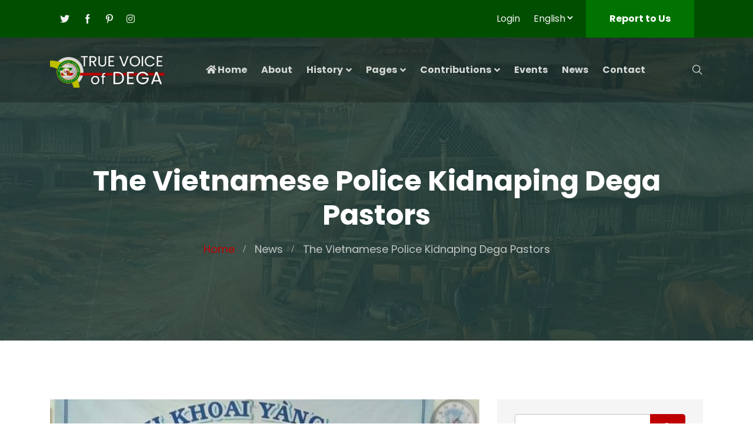

--- FILE ---
content_type: text/html; charset=UTF-8
request_url: https://deganation.org/news/the-vietnamese-police-kidnaping-dega-pastors33
body_size: 81837
content:
<!DOCTYPE html>
<html lang="en_US"  dir="ltr">

<head>
    <!-- Global site tag (gtag.js) - Google Analytics -->
<script async src="https://www.googletagmanager.com/gtag/js?id=G-W8DHSRKGMX"></script>
<script>
  window.dataLayer = window.dataLayer || [];
  function gtag(){dataLayer.push(arguments);}
  gtag('js', new Date());

  gtag('config', 'G-W8DHSRKGMX');
</script>
    <meta charset="UTF-8">
    <meta name="viewport" content="width=device-width, initial-scale=1.0">
    <meta http-equiv="X-UA-Compatible" content="ie=edge">

    <link rel="icon" href="https://deganation.org/assets/uploads/media-uploader/avcj21644349527.png" type="image/png">
    <link rel="preconnect" href="https://fonts.gstatic.com"> <link href="https://fonts.googleapis.com/css2?family=Poppins:wght@400;600;700&display=swap" rel="stylesheet">
    <link rel="canonical" href="https://deganation.org/news/the-vietnamese-police-kidnaping-dega-pastors33">
    <link rel=preload href="https://deganation.org/assets/frontend/css/fontawesome.min.css" as="style">
    <link rel=preload href="https://deganation.org/assets/frontend/css/flaticon.css" as="style">
    <link rel=preload href="https://deganation.org/assets/frontend/css/nexicon.css" as="style">

    <link rel="stylesheet" href="https://deganation.org/assets/frontend/css/flaticon.css">
    <link rel="stylesheet" href="https://deganation.org/assets/frontend/css/nexicon.css">
    <link rel="stylesheet" href="https://deganation.org/assets/frontend/css/fontawesome.min.css">

    <link rel="stylesheet" href="https://deganation.org/assets/frontend/css/bootstrap.min.css">
    <link rel="stylesheet" href="https://deganation.org/assets/frontend/css/owl.carousel.min.css">
    <link rel="stylesheet" href="https://deganation.org/assets/frontend/css/animate.css">

    <link rel="stylesheet" href="https://deganation.org/assets/frontend/css/magnific-popup.css">
    <link rel="stylesheet" href="https://deganation.org/assets/frontend/css/jquery.ihavecookies.css">
    <link rel="stylesheet" href="https://deganation.org/assets/frontend/css/style.css">
    <link rel="stylesheet" href="https://deganation.org/assets/frontend/css/style-two.css">
    <link rel="stylesheet" href="https://deganation.org/assets/frontend/css/helpers.css">
    <link rel="stylesheet" href="https://deganation.org/assets/frontend/css/responsive.css">
    <link rel="stylesheet" href="https://deganation.org/assets/frontend/css/dynamic-style.css">
    <link rel="stylesheet" href="https://deganation.org/assets/frontend/css/toastr.css">
    <link rel="stylesheet" href="https://deganation.org/assets/frontend/css/slick.css">
    <link href="https://deganation.org/assets/frontend/css/jquery.mb.YTPlayer.min.css" media="all" rel="stylesheet" type="text/css">
    <link rel="stylesheet" href="//code.jquery.com/ui/1.12.1/themes/base/jquery-ui.css">

            <style>
    @import url("https://fonts.googleapis.com/css2?family=Roboto:ital,wght@0,100;0,300;0,400;0,500;0,700;0,900;1,400;1,500;1,700;1,900&display=swap");
    @import url("https://fonts.googleapis.com/css2?family=Outfit:wght@200;300;400;500;600;700;800;900&display=swap");
    @import url("https://fonts.googleapis.com/css2?family=Source+Serif+Pro:wght@200;300;400;600;700;900&display=swap");
    @import url("https://fonts.googleapis.com/css2?family=Space+Grotesk:wght@300;400;500;600;700&display=swap");
    @import url("https://fonts.googleapis.com/css2?family=Manrope:wght@200;300;400;500;600;700;800&display=swap");
    :root {
        --main-color-one: #bf0000;
        --main-color-two: #007300;
        --portfolio-color: #ff4756;
        --logistic-color: #ff4039;
        --industry-color: #ff5820;
        --secondary-color: #004f00;
        --heading-color: #007300;
        --paragraph-color: #878a95;
        --construction-color: #ffbc13;

        --lawyer-color: #c89e66;
        --political-color: #e70f49;
        --medical-color: #47ccf1;
        --medical-two-color: #fc6286;
        --fruits-color: #4ca338;
        --fruits-heading-color: #014019;
        --portfolio-dark-one: #202334;
        --portfolio-dark-two: #191c47;
        --charity-color: #d1312e;
        --dagency-color: #ff8a47;
        --cleaning-color: #fee126;
        --cleaning-two-color: #20beea;
        --course-color: #bfbf00;
        --course-two-color: #fda809;
        --grocery-color: #80b82d;
        --grocery-heading-color: #014019;
                --heading-font: 'Poppins',sans-serif;
        --body-font: 'Poppins',sans-serif;

        
        --main-color-three: #ff805d ;
        --main-color-three-rgb: #FF805D;
        --main-color-four: #ff1747;
        --main-color-four-rgb: #FF1747;
        --main-color-five: #fcda69;
        --main-color-five-rgb: #FFDA69 ;
        
        --heading-color-home-19: #1B1C25;
        --light-color: #666666;
        --extra-light-color: #999999;
        --review-color: #FABE50;
        --stock-color: #5AB27E;
        --heading-font-home-19: "Outfit", sans-serif;
        --heading-font-home-20: "Source Serif Pro", serif;
        --heading-font-home-21: "Space Grotesk", sans-serif;
        --body-font-home-19: "Roboto", sans-serif;
        --body-font-home-21: "Manrope", sans-serif;
        --roboto-font: "Roboto", sans-serif;

    }


</style>
    <style>

        /* navbar style 01 */
    .header-style-01.navbar-variant-01 .navbar-area.nav-style-01{
        background-color: rgba(0, 0, 0, .25);
    }
    .header-style-01.navbar-variant-01 .navbar-area.nav-style-01 .nav-container .navbar-collapse .navbar-nav li a ,
    .header-style-01.navbar-variant-01 .navbar-area.nav-style-01 .nav-container .navbar-collapse .navbar-nav li.menu-item-has-children:before,
    .header-style-01.navbar-variant-01 .navbar-area.nav-style-01 .nav-container .navbar-collapse .navbar-nav li.menu-item-has-mega-menu:before,
    .header-style-01.navbar-variant-01 .navbar-area.nav-style-01 .nav-container .nav-right-content ul li,
    .header-style-01.navbar-variant-01 .navbar-area.nav-style-01 .nav-container .nav-right-content ul li a
    {
        color:  rgba(255, 255, 255, .8);
    }
    .header-style-01.navbar-variant-01 .navbar-area.nav-style-01 .nav-container .navbar-collapse .navbar-nav li a:hover ,
    .header-style-01.navbar-variant-01 .navbar-area.nav-style-01 .nav-container .navbar-collapse .navbar-nav li.menu-item-has-children:hover:before,
    .header-style-01.navbar-variant-01 .navbar-area.nav-style-01 .nav-container .navbar-collapse .navbar-nav li.menu-item-has-mega-menu:hover:before,
    .header-style-01.navbar-variant-01 .navbar-area.nav-style-01 .nav-container .nav-right-content ul li:hover,
    .header-style-01.navbar-variant-01 .navbar-area.nav-style-01 .nav-container .nav-right-content ul li a:hover
    {
        color:  var(--main-color-one);
    }
    .header-style-01.navbar-variant-01 .navbar-area.nav-style-01 .nav-container .navbar-collapse .navbar-nav li.menu-item-has-children .sub-menu li a {
        background-color: #fff;
        color: var(--paragraph-color);
    }
    .header-style-01.navbar-variant-01 .navbar-area.nav-style-01 .nav-container .navbar-collapse .navbar-nav li.menu-item-has-children .sub-menu li a:hover {
        background-color: var(--main-color-one);
        color: #fff;
    }
    .header-style-01.navbar-variant-01 .navbar-area .nav-container .navbar-collapse .navbar-nav li.menu-item-has-children .sub-menu{
        border-bottom-color: var(--main-color-one);
    }
    .header-style-01.navbar-variant-01 .mobile-cart a .pcount,
    .header-style-01.navbar-variant-01 .navbar-area .nav-container .nav-right-content ul li.cart .pcount{
        background-color: var(--main-color-one);
        color: #fff;
    }
    .navbar-variant-01 .navbar-area .nav-container .navbar-collapse .navbar-nav li.current-menu-item a {
        color: #fff; !important;
    }
    .header-style-01.navbar-variant-01 .navbar-area.nav-style-01.nav-fixed{
        background-color: #333;
    }
        /* navbar style 02 */
    
    /* navbar style 03 */
    
    /* navbar style 04 */
        /* navbar style 05 */
    
    /* navbar style 06 */
        /* topbar style */
    .top-bar-area {
        background-color: var(--secondary-color);
    }
    .top-bar-inner ul li a,
    #langchange{
        color: #f2f2f2;
    }
    .top-bar-inner ul li a:hover {
        color: var(--main-color-two);
    }
    .top-bar-inner .btn-wrapper .boxed-btn.reverse-color {
        background-color: var(--main-color-two);
        color: #fff
    }
    .top-bar-inner .btn-wrapper .boxed-btn.reverse-color:hover {
        background-color: var(--main-color-two);
        color: #fff;
    }


    /* mega style */
    .xg_mega_menu_wrapper{
        background-color: #fff;;
    }

    .xg-mega-menu-single-column-wrap .mega-menu-title{
        color: var(--heading-color);
    }
    .xg-mega-menu-single-column-wrap ul li a,
    .xg-mega-menu-single-column-wrap ul .single-mega-menu-product-item .title,
    .xg-mega-menu-single-column-wrap ul .single-mega-menu-product-item .content .price-wrap .price,
    .single-donation-mega-menu-item .title{
        color: var(--paragraph-color) !important;
    }
    .single-donation-mega-menu-item .content .goal h4{
        color: var(--paragraph-color) !important;
        opacity: .6;
    }
    .xg-mega-menu-single-column-wrap ul li a:hover,
    .xg-mega-menu-single-column-wrap ul .single-mega-menu-product-item .title:hover,
    .single-donation-mega-menu-item .title:hover{
        color: var(--main-color-color) !important;
    }
    .xg-mega-menu-single-column-wrap ul .single-mega-menu-product-item .content .price-wrap del{
        color: var(--paragraph-color) !important;
        opacity: .6;
    }
    .single-donation-mega-menu-item .content .boxed-btn{
        background-color: var(--main-color-one);
        color: #fff !important;
    }
    .single-donation-mega-menu-item .content .boxed-btn:hover{
        background-color: var(--main-color-one) ;
        color: #fff !important;
    }
    /* breadcrumb css */
    .breadcrumb-area .breadcrumb-inner{
        padding-top: 215px;
        padding-bottom: 142px;
    }
    .breadcrumb-area:before{
        background-color: rgba(0, 59, 21, 0.7) ;
    }
    .breadcrumb-area .page-title{
        color: #fff;
    }
    .breadcrumb-area .page-list li:first-child a{
        color: var(--main-color-one);
    }
    .breadcrumb-area .page-list li{
        color: rgba(255, 255, 255, .7);
    }

    /* footer css */
    .footer-area .copyright-area{
        background-color:#2d316a !important;
        color: rgba(255, 255, 255, .7);
    }
    .footer-area .footer-top {
        background-color: #202353 !important;
    }
    .widget.footer-widget .widget-title {
        color: rgba(255, 255, 255, .9);
    }
    .contact_info_list li.single-info-item .icon,
    .footer-widget.widget_nav_menu ul li a:after
    {
        color: var(--main-color-two);
    }
    .footer-area .footer-widget.widget_tag_cloud .tagcloud a,
    .footer-area .widget.footer-widget p,
    .footer-area .widget.footer-widget.widget_calendar caption,
    .footer-area .widget.footer-widget.widget_calendar td,
    .footer-area .widget.footer-widget.widget_calendar th,
    .footer-area .widget.footer-widget ul li,
    .footer-area .widget.footer-widget ul li a {
        color: rgba(255, 255, 255, .6);
    }

    .footer-area .footer-widget.widget_tag_cloud .tagcloud a:hover,
    .footer-area .widget.footer-widget ul li a:hover {
        color: rgba(255, 255, 255, .6);
    }

</style>            <meta name="description" content="Adao is one of the Dega pastors who lives in Ya Xiêng Village, Communes Rờ Kơi, District Sa Thầy, Province of Kon Tum. April 9, 2022, he went to Tan San Nhat in Saigon visiting, but the Vietnamese police kept eyes on him and followed, wherever he went the police were there following him.">
    <meta name="tags" content="">
    <title>
            The Vietnamese Police Kidnaping Dega Pastors
         -         Dega Central Highlands Organization
    </title>
        <meta property="og:url"  content="https://deganation.org/news/the-vietnamese-police-kidnaping-dega-pastors33" />
    <meta property="og:type"  content="article" />
    <meta property="og:title"  content="The Vietnamese Police Kidnaping Dega Pastors" />
    <meta property="og:image" content="https://deganation.org/assets/uploads/media-uploader/passtoradao1656529817.jpg" />
    <script src="https://deganation.org/assets/frontend/js/jquery.min.js"></script>
    <script src="https://deganation.org/assets/frontend/js/jquery-migrate.min.js"></script>
    <script>var siteurl = "https://deganation.org"</script>
    
</head>

<body class="news/the-vietnamese-police-kidnaping-dega-pastors33 home_variant_01">
<div class="body-overlay" id="body-overlay"></div>
<div class="search-popup" id="search-popup">
    <div class="search-popup-inner-wrapper">
        <form action="https://deganation.org/news-search" method="get" class="search-form-warp">
            <span class="search-popup-close-btn">×</span>
            <div class="form-group">
                <input type="text" class="form-control search-field" name="search" placeholder="Search...">
            </div>
            <div class="form-group">
                <select name="search_type" id="search_popup_search_type" class="form-control">
                    
                                        <option value="event">Events</option>
                                                        </select>
            </div>
            <button class="close-btn border-none" type="submit"><i class="fas fa-search"></i></button>
        </form>
    </div>
</div>



<div class="top-bar-area header-variant-01">
        <div class="container >
            <div class="row">
                <div class="col-lg-12">
                    <div class="top-bar-inner">
                        <div class="left-content">
                            <ul class="social-icons">
                                                                    <li><a href="https://twitter.com/dega.highland" rel="canonical"><i class="fab fa-twitter"></i></a></li>
                                                                    <li><a href="https://www.facebook.com/dega.highland" rel="canonical"><i class="flaticon-facebook"></i></a></li>
                                                                    <li><a href="#" rel="canonical"><i class="fab fa-pinterest-p"></i></a></li>
                                                                    <li><a href="#" rel="canonical"><i class="fab fa-instagram"></i></a></li>
                                                            </ul>
                        </div>
                        <div class="right-content">
                            <ul>
                                                                    <li class="login-register"><a href="https://deganation.org/login">Login</a></li>
                                                                                                    <li>
                                        <select id="langchange">
                                                                                            <option  selected  value="en_US" class="lang-option">English </option>
                                                                                    </select>
                                    </li>
                                                                                                    <li>
                                                                                <div class="btn-wrapper">
                                            <a href="https://deganation.org/report" rel="canonical"
                                                class="boxed-btn reverse-color">Report to Us</a>
                                        </div>
                                    </li>
                                                            </ul>
                        </div>
                    </div>
                </div>
            </div>
        </div>
    </div>
<div class="header-style-01  navbar-variant-01">
    <nav class="navbar navbar-area nav-absolute navbar-expand-lg nav-style-01">
        <div class="container nav-container">
            <div class="responsive-mobile-menu">
                <div class="logo-wrapper">
                    <a href="https://deganation.org" class="logo">
                                                    <img src="https://deganation.org/assets/uploads/media-uploader/logo1644349470.png"  alt=""/>
                                            </a>
                </div>
                                <button class="navbar-toggler" type="button" data-toggle="collapse" data-target="#bizcoxx_main_menu"
                        aria-expanded="false" aria-label="Toggle navigation">
                    <span class="navbar-toggler-icon"></span>
                </button>
            </div>
            <div class="collapse navbar-collapse" id="bizcoxx_main_menu">
                <ul class="navbar-nav">
                    
	<li > 
		<a href="https://deganation.org"><i class='fas fa-home'></i>Home</a>
</li>
	<li > 
		<a href="https://deganation.org/about">About</a>
</li>
	<li class="menu-item-has-mega-menu"> 
		<a href="https://deganation.org/history">History</a>
<div class="xg_mega_menu_wrapper">
<div class="xg-mega-menu-container">
<div class="row">
<div class="col-lg-3 col-md-6">
<div class="xg-mega-menu-single-column-wrap">
<h4 class="mega-menu-title">Geography</h4>
<ul>
<li><a href="https://deganation.org/history/who-are-dega">Who are Dega</a></li>
<li><a href="https://deganation.org/history/dega-population">Dega Population</a></li>
<li><a href="https://deganation.org/history/dega-territories">Dega Territories</a></li>
</ul>
</div>
</div>
<div class="col-lg-3 col-md-6">
<div class="xg-mega-menu-single-column-wrap">
<h4 class="mega-menu-title">History</h4>
<ul>
<li><a href="https://deganation.org/history/how-we-died">How we died</a></li>
<li><a href="https://deganation.org/history/welcomed-outsiders">Welcomed Outsiders</a></li>
<li><a href="https://deganation.org/history/dega-government">Dega Government</a></li>
</ul>
</div>
</div>
<div class="col-lg-3 col-md-6">
<div class="xg-mega-menu-single-column-wrap">
<h4 class="mega-menu-title">Culture & Economy</h4>
<ul>
<li><a href="https://deganation.org/history/dega-culture">Dega Culture</a></li>
</ul>
</div>
</div>
<div class="col-lg-3 col-md-6">
<div class="xg-mega-menu-single-column-wrap">
<h4 class="mega-menu-title">Religion</h4>
<ul>
<li><a href="https://deganation.org/history/peaceful-life">Peaceful Life</a></li>
</ul>
</div>
</div>
</div>
</div>
</div>
</li>
	<li class=" menu-item-has-children "> 
		<a >Pages</a>
<ul class="sub-menu">

	<li > 
		<a href="https://deganation.org/image-gallery">Image Gallery</a>
</li>
	<li > 
		<a href="https://deganation.org/video-gallery">Video Gallery</a>
</li>
	<li > 
		<a href="https://deganation.org/report">Report To Us</a>
</li>
	<li > 
		<a href="https://deganation.org/support-ticket">Support Ticket</a>
</li></ul>
</li>
	<li class="menu-item-has-mega-menu"> 
		<a href="https://deganation.org/contributions">Contributions</a>
<div class="xg_mega_menu_wrapper">
<div class="xg-mega-menu-container">
<div class="row">
<div class="col-xl-4 col-lg-6 col-md-6"><div class="single-donation-mega-menu-item"><div class="thumbnail"><a href="https://deganation.org/contributions/refugees-fundraiser"><img src="https://deganation.org/assets/uploads/media-uploader/thumb-refugees1644429779.jpg"  alt=""/></a></div><div class="content"><a href="https://deganation.org/contributions/refugees-fundraiser"><h4 class="title">Refugees fundraiser</h4></a><div class="goal"><h4 class="raised">Raised:115$</h4><h4 class="raised">Goal:20,000$</h4></div> <a href="https://deganation.org/contributions/refugees-fundraiser" class="boxed-btn">Donate Now</a></div></div></div><div class="col-xl-4 col-lg-6 col-md-6"><div class="single-donation-mega-menu-item"><div class="thumbnail"><a href="https://deganation.org/contributions/give-a-gift"><img src="https://deganation.org/assets/uploads/media-uploader/thumb-dgcb1644433066.jpg"  alt=""/></a></div><div class="content"><a href="https://deganation.org/contributions/give-a-gift"><h4 class="title">Give a gift</h4></a><div class="goal"><h4 class="raised">Raised:305$</h4><h4 class="raised">Goal:250,000$</h4></div> <a href="https://deganation.org/contributions/give-a-gift" class="boxed-btn">Donate Now</a></div></div></div></div>
</div>
</div>
</li>
	<li > 
		<a href="https://deganation.org/events">Events</a>
</li>
	<li > 
		<a href="https://deganation.org/news">News</a>
</li>
	<li > 
		<a href="https://deganation.org/contact">Contact</a>
</li>
                </ul>
            </div>
            <div class="nav-right-content">
                <div class="icon-part">
                    <ul>
                        <li id="search"><a href="#"><i class="flaticon-search-1"></i></a></li>
                                            </ul>
                </div>
            </div>
        </div>
    </nav>
</div>
<section class="breadcrumb-area breadcrumb-bg navbar-variant-01"
    style="background-image: url(https://deganation.org/assets/uploads/media-uploader/0216304802351644351405.png);"
>
    <div class="overlay"></div><!-- end overlay -->
    <span class="line-bg line-bg1"></span>
    <span class="line-bg line-bg2"></span>
    <span class="line-bg line-bg3"></span>
    <span class="line-bg line-bg4"></span>
    <span class="line-bg line-bg5"></span>
    <span class="line-bg line-bg6"></span>
    <div class="container

         
    ">
        <div class="row">
            <div class="col-lg-12">
                <div class="breadcrumb-inner">
                    <h1 class="page-title">    The Vietnamese Police Kidnaping Dega Pastors
</h1>
                    <ul class="page-list">
                        <li><a href="https://deganation.org">Home</a></li>
                                                                                                        <li><a href="https://deganation.org/news">News</a></li>
                                                                                                                                                                                                                                                                                                                                                                                                                                                                                                                                                                <li>    The Vietnamese Police Kidnaping Dega Pastors
</li>
                    </ul>
                </div>
            </div>
        </div>
    </div>
</section>
    <section class="news-details-content-area padding-top-100 padding-bottom-60">
        <div class="container">
            <div class="row">
                <div class="col-lg-8">
                    <div class="news-details-item">
                        <div class="thumb">
                                                            <img src="https://deganation.org/assets/uploads/media-uploader/passtoradao1656529817.jpg" alt="The Vietnamese Police Kidnaping Dega Pastors">
                                                                                </div>
                        <div class="entry-content">
                            <ul class="post-meta">
                                <li><i class="fas fa-calendar-alt"></i> 13 Apr 2022</li>
                                <li>
                                    <div class="cats">
                                        <i class="fas fa-folder"></i>
                                        <a class="" href="https://deganation.org/news-category/3/politic">Politic</a>
                                    </div>
                                </li>
                            </ul>
                           <div class="content-area">
                               <p class="MsoNormal">Adao is one of the Dega pastors who&nbsp;lives in Ya Xiêng Village, Communes Rờ Kơi, District Sa Thầy, Province of Kon Tum.</p><p class="MsoNormal">April 9, 2022, he went to Tan San Nhat in Saigon visiting, but the Vietnamese police kept eyes on him and followed, wherever he went the police were there following him. At that time he knew that he would get arrested, so he tried to get away from the police officers. He went out to Binh Duong City, but the 4 police officers were still following him. When he got to Binh Duong City, the police officers stopped him and arrested him and brought into the police station at Binh Duong. After the policemen took him, we do not know what’s happened to him, maybe he got killed or he is now in prison getting tortured.<br></p>
                           </div>
                        </div>
                        <div class="news-details-footer">
                                                 
                            <div class="left">
                                <ul class="tags">
                                    <li class="title">Tags</li>
                                                                         
                                                                            <li><a href="https://deganation.org/news-tags/vietnam-kill-dega">vietnam kill dega</a></li>
                                                                            
                                                                         
                                                                            <li><a href="https://deganation.org/news-tags/vietnam-kill-montganards">vietnam kill montganards</a></li>
                                                                            
                                                                    </ul>
                            </div>
                                                    <div class="right">
                                <ul class="social-share">
                                    <li class="title">Share</li>
                                    <li><a class="facebook" href="https://www.facebook.com/sharer/sharer.php?u=https%3A%2F%2Fdeganation.org%2Fnews%2Fthe-vietnamese-police-kidnaping-dega-pastors33"><i class="fab fa-facebook-f"></i></a></li><li><a class="twitter" href="https://twitter.com/intent/tweet?text=The%20Vietnamese%20Police%20Kidnaping%20Dega%20Pastors&amp;url=https%3A%2F%2Fdeganation.org%2Fnews%2Fthe-vietnamese-police-kidnaping-dega-pastors33&amp;via=Dega Central Highlands Organization"><i class="fab fa-twitter"></i></a></li><li><a class="linkedin" href="https://www.linkedin.com/shareArticle?mini=true&url=https%3A%2F%2Fdeganation.org%2Fnews%2Fthe-vietnamese-police-kidnaping-dega-pastors33&amp;title=The%20Vietnamese%20Police%20Kidnaping%20Dega%20Pastors"><i class="fab fa-linkedin-in"></i></a></li><li><a class="pinterest" href="https://pinterest.com/pin/create/button/?url=https%3A%2F%2Fdeganation.org%2Fnews%2Fthe-vietnamese-police-kidnaping-dega-pastors33&amp;media=https://deganation.org/assets/uploads/media-uploader/passtoradao1656529817.jpg&amp;description=The%20Vietnamese%20Police%20Kidnaping%20Dega%20Pastors"><i class="fab fa-pinterest-p"></i></a></li>
                                </ul>
                            </div>
                        </div>
                    </div>
                                        <div class="related-post-area margin-top-40">
                        <div class="section-title ">
                            <h4 class="title ">Related Post</h4>
                            <div class="related-news-carousel margin-top-30">
                                                                                                        <div class="single-news-grid-02">
                                        <div class="thumb">
                                            <img src="https://deganation.org/assets/uploads/media-uploader/grid-nay-yblang1738603360.jpg"  alt=""/>
                                        </div>
                                        <div class="content">
                                            <h4 class="title"><a href="https://deganation.org/news/dega-man-from-ea-lam-commune">Dega man was summoned to the Song Hinh district police station</a></h4>
                                        </div>
                                    </div>
                                                                                                        <div class="single-news-grid-02">
                                        <div class="thumb">
                                            <img src="https://deganation.org/assets/uploads/media-uploader/grid-042020231682949858.jpg"  alt=""/>
                                        </div>
                                        <div class="content">
                                            <h4 class="title"><a href="https://deganation.org/news/dega-people-brutally-bashed-for-protesting">Dega People Brutally Bashed For Protesting Against The Vietnamese Waste And Wastewater Releasing System</a></h4>
                                        </div>
                                    </div>
                                                                                                        <div class="single-news-grid-02">
                                        <div class="thumb">
                                            <img src="https://deganation.org/assets/uploads/media-uploader/grid-siuhiem1656532256.jpg"  alt=""/>
                                        </div>
                                        <div class="content">
                                            <h4 class="title"><a href="https://deganation.org/news/dega-man-killed-by-vietnamese">Dega Man Killed By Vietnamese</a></h4>
                                        </div>
                                    </div>
                                                                                                        <div class="single-news-grid-02">
                                        <div class="thumb">
                                            <img src="https://deganation.org/assets/uploads/media-uploader/grid-wenksor1656531675.jpg"  alt=""/>
                                        </div>
                                        <div class="content">
                                            <h4 class="title"><a href="https://deganation.org/news/dega-man-got-beat-up-by-the-vietnamese">Dega Man Got Beat Up By The Vietnamese</a></h4>
                                        </div>
                                    </div>
                                                                                                                                             <div class="single-news-grid-02">
                                        <div class="thumb">
                                            <img src="https://deganation.org/assets/uploads/media-uploader/grid-siunan1656530642.jpg"  alt=""/>
                                        </div>
                                        <div class="content">
                                            <h4 class="title"><a href="https://deganation.org/news/vietnamese-police-torture-deported-dega-refugees">Vietnamese Police Torture Deported Dega Refugees</a></h4>
                                        </div>
                                    </div>
                                                            </div>
                        </div>
                    </div>
                                        <div class="comment-area" id="comment-area">
                                                
                        
                        <div class="box donor-load-box">
                            <div class="panel panel-default">
                                <div class="panel-body" id="comment_content_div">
                                    <input type="hidden" name="_token" value="7RBh9ukOvHRm7hNzu3ljfbAeQHddyMV21HYpsAyo" autocomplete="off">
                                    <div id="comment_data" data-items="5">
                                        <ul class="comment-list">
    </ul>
                                    </div>
                                    
                                                                    </div>
                            </div>
                        </div>
                        
                        
                                                    <div class="login-form">
    <p class="mb-4">Login To Leave a Comment</p>


    <div class="login-form mt-4">
        <form action="https://deganation.org/login" method="post" enctype="multipart/form-data" class="account-form" id="login_form_order_page">
            <input type="hidden" name="_token" value="7RBh9ukOvHRm7hNzu3ljfbAeQHddyMV21HYpsAyo" autocomplete="off">                        <div class="form-group">
                <input type="text" name="username" class="form-control" placeholder="Username">
            </div>
            <div class="form-group">
                <input type="password" name="password" class="form-control" placeholder="Password">
            </div>
            <div class="form-group btn-wrapper">
                <button type="submit" id="login_btn" class="submit-btn btn-default">Login</button>
            </div>
            <div class="row mb-4 rmber-area">
                <div class="col-6">
                    <div class="custom-control custom-checkbox mr-sm-2">
                        <input type="checkbox" name="remember" class="custom-control-input" id="remember">
                        <label class="custom-control-label" for="remember">Remember Me</label>
                    </div>
                </div>
                <div class="col-6 text-right">
                                    <a href="https://deganation.org/login/forget-password">Forgot Password?</a>
                </div>
                <div class="col-lg-12">
                    <div class="social-login-wrap">
                                                    <a href="https://deganation.org/facebook/redirect" class="facebook"><i class="fab fa-facebook-f"></i> Login With Facebook</a>
                                                                            <a href="https://deganation.org/google/redirect" class="google"><i class="fab fa-google"></i> Login With Google</a>
                                            </div>
                </div>
            </div>
        </form>
    </div>
</div>                                                
                        <div class="comment-form-area">
                                                    </div>
                    </div>

                </div>
                <div class="col-lg-4">
                   <div class="widget-area">
    <div class=" news-widget widget"><div class="widget_search">
                        <form action="https://deganation.org/news-search" method="get" class="search-form">
                            <div class="form-group">
                                <input type="text" class="form-control" name="search" placeholder="Search...">
                            </div>
                            <button class="submit-btn" type="submit"><i class="fa fa-search"></i></button>
                        </form>
                    </div></div>
<div class="category style-03">
    <div class="section-title-20">
      <h4 class="title">News Categories</h4>
</div>
  
    <ul class="widget-category-list">
                        
    <li class="single-item">
        <span class="extra-bg lazy"></span>
        <a href="https://deganation.org/news-category/5/entertainment" class="wrap">
            <span class="left-content">Entertainment</span>
            <span class="right-content"> 0</span>
        </a>
    </li>                
    <li class="single-item">
        <span class="extra-bg lazy"></span>
        <a href="https://deganation.org/news-category/4/economy" class="wrap">
            <span class="left-content">Economy</span>
            <span class="right-content"> 0</span>
        </a>
    </li>                
    <li class="single-item">
        <span class="extra-bg lazy"></span>
        <a href="https://deganation.org/news-category/3/politic" class="wrap">
            <span class="left-content">Politic</span>
            <span class="right-content"> 10</span>
        </a>
    </li>                
    <li class="single-item">
        <span class="extra-bg lazy"></span>
        <a href="https://deganation.org/news-category/2/culture" class="wrap">
            <span class="left-content">Culture</span>
            <span class="right-content"> 0</span>
        </a>
    </li>                
    <li class="single-item">
        <span class="extra-bg lazy"></span>
        <a href="https://deganation.org/news-category/1/religion" class="wrap">
            <span class="left-content">Religion</span>
            <span class="right-content"> 3</span>
        </a>
    </li>
    </ul>
</div><div class=" news-widget widget"><h4 class="widget-title style-01">Related News</h4><ul class="recent_post_item"><li class="single-recent-post-item">
                    <div class="thumb"><img src="https://deganation.org/assets/uploads/media-uploader/thumb-nay-yblang1738603360.jpg"  alt=""/></div>
                    <div class="content">
                        <h4 class="title"><a href="https://deganation.org/news/dega-man-from-ea-lam-commune">Dega man was summoned to the Song Hinh district police station</a></h4>
                        <span class="time"> <i class="far fa-calendar-alt "></i> 03 Feb 2025</span>
                    </div>
                </li><li class="single-recent-post-item">
                    <div class="thumb"><img src="https://deganation.org/assets/uploads/media-uploader/thumb-042020231682949858.jpg"  alt=""/></div>
                    <div class="content">
                        <h4 class="title"><a href="https://deganation.org/news/dega-people-brutally-bashed-for-protesting">Dega People Brutally Bashed For Protesting Against The Vietnamese Waste And Wastewater Releasing System</a></h4>
                        <span class="time"> <i class="far fa-calendar-alt "></i> 26 Apr 2023</span>
                    </div>
                </li><li class="single-recent-post-item">
                    <div class="thumb"><img src="https://deganation.org/assets/uploads/media-uploader/thumb-siuhiem1656532256.jpg"  alt=""/></div>
                    <div class="content">
                        <h4 class="title"><a href="https://deganation.org/news/dega-man-killed-by-vietnamese">Dega Man Killed By Vietnamese</a></h4>
                        <span class="time"> <i class="far fa-calendar-alt "></i> 05 Jun 2022</span>
                    </div>
                </li><li class="single-recent-post-item">
                    <div class="thumb"><img src="https://deganation.org/assets/uploads/media-uploader/thumb-wenksor1656531675.jpg"  alt=""/></div>
                    <div class="content">
                        <h4 class="title"><a href="https://deganation.org/news/dega-man-got-beat-up-by-the-vietnamese">Dega Man Got Beat Up By The Vietnamese</a></h4>
                        <span class="time"> <i class="far fa-calendar-alt "></i> 01 Jun 2022</span>
                    </div>
                </li><li class="single-recent-post-item">
                    <div class="thumb"><img src="https://deganation.org/assets/uploads/media-uploader/thumb-passtoradao1656529817.jpg"  alt=""/></div>
                    <div class="content">
                        <h4 class="title"><a href="https://deganation.org/news/the-vietnamese-police-kidnaping-dega-pastors33">The Vietnamese Police Kidnaping Dega Pastors</a></h4>
                        <span class="time"> <i class="far fa-calendar-alt "></i> 13 Apr 2022</span>
                    </div>
                </li></ul></div>
</div>
                </div>
            </div>
        </div>
    </section>
<footer class="footer-area home-variant-01
">
<div class="footer-top padding-top-90 padding-bottom-65">
    <div class="container">
        <div class="row">
            <div class="col-lg-3 col-md-6"><div class=" footer-widget widget"><div class="footer-widget widget"><div class="about_us_widget style-01"><img src="https://deganation.org/assets/uploads/media-uploader/logo1644349470.png" class="footer-logo" alt=""/><p><p><span style="font-weight:normal;">To serve, defense, and protect the Dega people.</span></p>

<p><span style="font-weight:normal;">To restore, safeguard, and monitor the innate and inalienable human rights of the Dega people as described in the covenants and declarations of the United Nations.</span></p></p></div></div></div></div><div class="col-lg-3 col-md-6"><div class=" footer-widget widget"><h4 class="widget-title style-01">Latest News</h4><ul class="recent_post_item"><li class="single-recent-post-item">
                    <div class="thumb"><img src="https://deganation.org/assets/uploads/media-uploader/thumb-nay-yblang1738603360.jpg"  alt=""/></div>
                    <div class="content">
                        <h4 class="title"><a href="https://deganation.org/news/dega-man-from-ea-lam-commune">Dega man was summoned to the Song Hinh district police station</a></h4>
                        <span class="time"> <i class="far fa-calendar-alt "></i> 03 Feb 2025</span>
                    </div>
                </li><li class="single-recent-post-item">
                    <div class="thumb"><img src="https://deganation.org/assets/uploads/media-uploader/thumb-042020231682949858.jpg"  alt=""/></div>
                    <div class="content">
                        <h4 class="title"><a href="https://deganation.org/news/dega-people-brutally-bashed-for-protesting">Dega People Brutally Bashed For Protesting Against The Vietnamese Waste And Wastewater Releasing System</a></h4>
                        <span class="time"> <i class="far fa-calendar-alt "></i> 26 Apr 2023</span>
                    </div>
                </li></ul></div></div><div class="col-lg-3 col-md-6"><div class=" footer-widget widget"><div class="footer-widget widget widget_nav_menu"><h4 class="widget-title">Useful Links</h4><ul>
	<li > 
		<a href="https://deganation.org">Home</a>
</li>
	<li > 
		<a href="https://deganation.org/privacy-policy">Privacy Policy</a>
</li>
	<li > 
		<a href="https://deganation.org/feedback">Feedback</a>
</li>
	<li > 
		<a href="/login">My Account</a>
</li>
	<li > 
		<a href="https://deganation.org/report">Report To Us</a>
</li>
	<li > 
		<a href="https://deganation.org/image-gallery">Image Gallery</a>
</li>
	<li > 
		<a href="https://deganation.org/video-gallery">Video Gallery</a>
</li></ul></div></div></div><div class="col-lg-3 col-md-6"><div class=" footer-widget widget"><div class="sidebars-single-content"><h4 class="widget-title">Contact info</h4><ul class="contact_info_list"> <li class="single-info-item">
                    <div class="icon">
                        <i class="fa fa-home"></i>
                    </div>
                    <div class="details">
                        P.O. Box 668843, Charlotte, NC 28266
                    </div>
                </li><li class="single-info-item">
                    <div class="icon">
                        <i class="fa fa-phone"></i>
                    </div>
                    <div class="details">
                       +1 (980)-320 6620
                    </div>
                </li><li class="single-info-item">
                    <div class="icon">
                        <i class="fas fa-envelope-open"></i>
                    </div>
                    <div class="details">
                       info@degacentralhighland.org
                    </div>
                </li></ul></div></div></div>
        </div>
    </div>
</div>
<div class="copyright-area copyright-bg">
<div class="container">
    <div class="row">
        <div class="col-lg-12">
            <div class="copyright-item">
                <div class="copyright-area-inner">
                    Copyright &copy; 2026 Dega Central Highlands Organization. All right reserved.
                </div>
            </div>
        </div>
    </div>
</div>
</div>
</footer>
<div class="back-to-top">
    <span class="back-top">
        <i class="fas fa-angle-up"></i>
    </span>
</div>

<script src="https://deganation.org/assets/common/js/countdown.jquery.js"></script>
    <div class="nx-popup-backdrop"></div>
<div class="nx-popup-wrapper notice-modal">
    <div class="nx-modal-content-wrapper">
                    <div class="nx-modal-inner-content-wrapper">
                <div class="nx-popup-close">×</div>
                <div class="nx-modal-content">
                    <div class="notice-modal-content-wrapper">
                        <div class="right-side-content">
                            <h4 class="title">Notice!!</h4>
                            <p>Thank you for visiting our new website. We hope you find our website useful to your research. Please leave your feedback before you leave. Thank you!</p>
                        </div>
                    </div>
                </div>
            </div>
            </div>
</div>

<script type="text/javascript">
    var Mtdvision_API = Mtdvision_API || {}, Mtdvision_LoadStart = new Date();
    (function () {
        var s2 = document.createElement("script"), fs = document.getElementsByTagName("script")[0];
        s2.async = true;
        s2.src = "https://embed.mtdvision.com/5e0b3e167e39ea1242a27b69.js";
        s2.charset = 'UTF-8';
        s2.setAttribute('crossorigin', '*');
        fs.parentNode.insertBefore(s2, fs);
    })();
</script>
<!-- load all script -->
<script src="https://deganation.org/assets/frontend/js/bootstrap.bundle.min.js"></script>
<script src="https://deganation.org/assets/frontend/js/dynamic-script.js"></script>
<script src="https://deganation.org/assets/frontend/js/jquery.magnific-popup.js"></script>
<script src="https://deganation.org/assets/frontend/js/imagesloaded.pkgd.min.js"></script>
<script src="https://deganation.org/assets/frontend/js/isotope.pkgd.min.js"></script>
<script src="https://deganation.org/assets/frontend/js/jquery.waypoints.js"></script>
<script src="https://deganation.org/assets/frontend/js/jquery.counterup.min.js"></script>
<script src="https://deganation.org/assets/frontend/js/owl.carousel.min.js"></script>
<script src="https://deganation.org/assets/frontend/js/wow.min.js"></script>
<script src="https://deganation.org/assets/frontend/js/jQuery.rProgressbar.min.js"></script>
<script src="https://deganation.org/assets/frontend/js/jquery.mb.YTPlayer.js"></script>
<script src="https://deganation.org/assets/frontend/js/jquery.nicescroll.min.js"></script>
<script src="https://deganation.org/assets/frontend/js/slick.js"></script>
<script src="https://deganation.org/assets/frontend/js/main.js"></script>
<script src="https://deganation.org/assets/frontend/js/toastr.min.js"></script>

<script>
    //Home Addvertisement Click Store
    $(document).on('click','.home_advertisement',function(){
        let id = $('#add_id').val();
        $.ajax({
            url : "https://deganation.org/home/advertisement/click/store",
            type: "GET",
            data:{
                'id':id
            },
            success:function (data){
                console.log(data);
            }
        })
    });

    //Home Addvertisement Click Store
    $(document).on('mouseover','.home_advertisement',function(){
        let id = $('#add_id').val();
        $.ajax({
            url : "https://deganation.org/home/advertisement/impression/store",
            type: "GET",
            data:{
                'id':id
            },
            success:function (data){
                console.log(data);
            }
        })
    });
</script>
<!--Start of Tawk.to Script-->
<script type="text/javascript">
var Tawk_API=Tawk_API||{}, Tawk_LoadStart=new Date();
(function(){
var s1=document.createElement("script"),s0=document.getElementsByTagName("script")[0];
s1.async=true;
s1.src='https://embed.tawk.to/620494169bd1f31184dbdcd1/1frgu4tr3';
s1.charset='UTF-8';
s1.setAttribute('crossorigin','*');
s0.parentNode.insertBefore(s1,s0);
})();
</script>
<!--End of Tawk.to Script-->
<script src="https://www.google.com/recaptcha/api.js?render=6LesmWweAAAAABTgoTL3aIUCRGay_Rx4I_1f31k9"></script>
    <script>
        grecaptcha.ready(function () {
            grecaptcha.execute("6LesmWweAAAAABTgoTL3aIUCRGay_Rx4I_1f31k9", {action: 'homepage'}).then(function (token) {

                let gcaptcha_token = document.getElementById('gcaptcha_token');

                if(document.getElementById('gcaptcha_token') != null){
                    document.getElementById('gcaptcha_token').value = token;
                }
            });
        });
    </script>
<script>
    function getCookie(cname) {
        var name = cname + "=";
        var decodedCookie = decodeURIComponent(document.cookie);
        var ca = decodedCookie.split(';');
        for (var i = 0; i < ca.length; i++) {
            var c = ca[i];
            while (c.charAt(0) == ' ') {
                c = c.substring(1);
            }
            if (c.indexOf(name) == 0) {
                return c.substring(name.length, c.length);
            }
        }
        return "";
    }

    function setCookie(cname, cvalue, exdays) {
        var d = new Date();
        d.setTime(d.getTime() + (exdays * 24 * 60 * 60 * 1000));
        var expires = "expires=" + d.toUTCString();
        document.cookie = cname + "=" + cvalue + ";" + expires + ";path=/";
    }

    (function ($) {
        "use strict";

        var allProgress = $('.donation-progress');
        $.each(allProgress, function (index, value) {
            $(this).rProgressbar({
                percentage: $(this).data('percent'),
                fillBackgroundColor: "#bf0000"
            });
        })

                $(window).on('scroll', function () {

            if ($(window).width() > 992) {
                /*--------------------------
                sticky menu activation
               -------------------------*/
                var st = $(this).scrollTop();
                var mainMenuTop = $('.navbar-area');
                if ($(window).scrollTop() > 1000) {
                    // active sticky menu on scrollup
                    mainMenuTop.addClass('nav-fixed');
                } else {
                    mainMenuTop.removeClass('nav-fixed ');
                }
            }
        });
                $(document).on('change', '.search-form-warp', function (e) {
            e.preventDefault();
            var el = $(this);
            var searchType = $('#search_popup_search_type').val();
            if (searchType == 'news') {
                el.attr('action', "https://deganation.org/news-search");
                el.find('.search-field').attr('name', 'search');
            } else if (searchType == 'event') {
                el.attr('action', "https://deganation.org/events-search");
                el.find('.search-field').attr('name', 'search');
            } else if (searchType == 'knowledgebase') {
                el.attr('action', "https://deganation.org/knowledgebase-search");
                el.find('.search-field').attr('name', 'search');
            } else if (searchType == 'product') {
                el.attr('action', "https://deganation.org/products");
                el.find('.search-field').attr('name', 'q');
            }

        });
        $(document).on('change', '#langchange', function (e) {
            $.ajax({
                url: "https://deganation.org/lang",
                type: "GET",
                data: {
                    'lang': $(this).val()
                },
                success: function (data) {
                    window.location = "https://deganation.org";
                }
            })
        });
        $(document).on('click', '.newsletter-form-wrap .submit-btn', function (e) {
            e.preventDefault();
            var email = $('.newsletter-form-wrap input[type="email"]').val();
            $('.newsletter-widget .form-message-show').html('');

            $.ajax({
                url: "https://deganation.org/subscribe-newsletter",
                type: "POST",
                data: {
                    _token: "7RBh9ukOvHRm7hNzu3ljfbAeQHddyMV21HYpsAyo",
                    email: email
                },
                success: function (data) {
                    $('.newsletter-widget .form-message-show').html('<div class="alert alert-success">' + data + '</div>');
                },
                error: function (data) {
                    var errors = data.responseJSON.errors;
                    $('.newsletter-widget .form-message-show').html('<div class="alert alert-danger">' + errors.email[0] + '</div>');
                }
            });
        });

        $(document).on('click', '.supporter-form-wrap .submit-btn', function (e) {
            e.preventDefault();
            var email = $('.supporter-form-wrap input[type="email"]').val();
            $('.supporter-widget .form-message-show').html('');

            $.ajax({
                url: "https://deganation.org/subscribe-supporter",
                type: "POST",
                data: {
                    _token: "7RBh9ukOvHRm7hNzu3ljfbAeQHddyMV21HYpsAyo",
                    email: email
                },
                success: function (data) {
                    $('.supporter-widget .form-message-show').html('<div class="alert alert-success">' + data + '</div>');
                },
                error: function (data) {
                    var errors = data.responseJSON.errors;
                    $('.supporter-widget .form-message-show').html('<div class="alert alert-danger">' + errors.email[0] + '</div>');
                }
            });
        });

        $(document).on('submit', '.custom-form-builder-form', function (e) {
            e.preventDefault();
            var form = $(this);
            var formID = form.attr('id');
            var msgContainer =  form.find('.error-message');
            var formSelector = document.getElementById(formID);
            var formData = new FormData(formSelector);
            msgContainer.html('');
            $.ajax({
                url: "https://deganation.org/submit-custom-form",
                type: "POST",
                headers: {
                    'X-CSRF-TOKEN': "7RBh9ukOvHRm7hNzu3ljfbAeQHddyMV21HYpsAyo",
                },
                beforeSend:function (){
                    form.find('.ajax-loading-wrap').addClass('show').removeClass('hide');
                },
                processData: false,
                contentType: false,
                data:formData,
                success: function (data) {
                    form.find('.ajax-loading-wrap').removeClass('show').addClass('hide');
                    msgContainer.html('<div class="alert alert-'+data.type+'">' + data.msg + '</div>');
                },
                error: function (data) {
                    form.find('.ajax-loading-wrap').removeClass('show').addClass('hide');
                    var errors = data.responseJSON.errors;
                    var markup = '<ul class="alert alert-danger">';
                    $.each(errors,function (index,value){
                        markup += '<li>'+value+'</li>';
                    })
                    markup += '</ul>';
                    msgContainer.html(markup);
                }
            });
        });

    }(jQuery));
</script>





<script>
    (function () {
        "use strict";

        $(document).on('click','.ajax_add_to_cart_with_icon_product_slider_addon',function (e) {
            e.preventDefault();
            var allData = $(this).data();
            var el = $(this);
            $.ajax({
                url : "https://deganation.org/products-item/ajax/add-to-cart",
                type: "POST",
                data: {
                    _token : "7RBh9ukOvHRm7hNzu3ljfbAeQHddyMV21HYpsAyo",
                    'product_id' : allData.product_id,
                    'quantity' : allData.product_quantity,
                },
                beforeSend: function(){
                    el.html('<i class="fas fa-spinner fa-spin mr-1"></i> ');
                },
                success: function (data) {
                    el.html('<i class="fa fa-shopping-bag" aria-hidden="true"></i>'+"Add To Cart");
                    toastr.options = {
                        "closeButton": true,
                        "debug": false,
                        "newestOnTop": false,
                        "progressBar": true,
                        "positionClass": "toast-top-right",
                        "preventDuplicates": false,
                        "onclick": null,
                        "showDuration": "300",
                        "hideDuration": "1000",
                        "timeOut": "2000",
                        "extendedTimeOut": "1000",
                        "showEasing": "swing",
                        "hideEasing": "linear",
                        "showMethod": "fadeIn",
                        "hideMethod": "fadeOut"
                    }
                    toastr.success(data.msg);
                    el.html('<i class="fas fa-shopping-cart"></i>');
                    $('.home-page-21-cart-icon-top').text(data.total_cart_item);
                    $('.cart_global .pcount').text(data.total_cart_item);
                }
            });
        });


    })(jQuery);
</script><script>
    (function () {
        "use strict";

        $(document).on('click','.ajax_add_to_wishlist_with_icon_addon_product_slider',function (e) {

            e.preventDefault();
            var allData = $(this).data();
            var el = $(this);
            $.ajax({
                url : "https://deganation.org/products-item/ajax/add-to-wishlist",
                type: "POST",
                data: {
                    _token : "7RBh9ukOvHRm7hNzu3ljfbAeQHddyMV21HYpsAyo",
                    'product_id' : allData.product_id,
                },
                beforeSend: function(){
                    el.html('<i class="fas fa-spinner fa-spin mr-1"></i> ');
                },
                success: function (data) {
                    el.html('<i class="fa fa-shopping-bag" aria-hidden="true"></i>'+"Add To Cart");
                    toastr.options = {
                        "closeButton": true,
                        "debug": false,
                        "newestOnTop": false,
                        "progressBar": true,
                        "positionClass": "toast-top-right",
                        "preventDuplicates": false,
                        "onclick": null,
                        "showDuration": "300",
                        "hideDuration": "1000",
                        "timeOut": "2000",
                        "extendedTimeOut": "1000",
                        "showEasing": "swing",
                        "hideEasing": "linear",
                        "showMethod": "fadeIn",
                        "hideMethod": "fadeOut"
                    }
                    toastr.success(data.msg);
                    el.html('<i class="fas fa-heart"></i>');
                    $('.home-page-21-wishlist-icon-top').text(data.total_wishlist_item);
                }
            });
        });


    })(jQuery);
</script>
<script>
    $(document).on('click','.addon_product_slider_quick_view',function(){
        let el = $(this);
        quick_view_data(el);
    });

    function quick_view_data(el)
    {
        let modal = $('.quick_view_modal');

        modal.find('.add_cart_from_quick_view').attr('data-product_id',el.data('id'));
        modal.find('.add_cart_from_quick_view').attr('data-product_title',el.data('title'));

        modal.find('.product-title').text(el.data('title'));
        modal.find('.title').text(el.data('title'));
        modal.find('.availability').text(el.data('in_stock'));
        modal.find('.image_category').text(el.data('category'));
        modal.find('.sale_price').text(el.data('sale_price'));
        modal.find('.regular_price').text(el.data('regular_price'));
        modal.find('.short_description').text(el.data('short_description'));
        modal.find('.product_category').text(el.data('category'));
        modal.find('.product_subcategory').text(el.data('subcategory'));
        modal.find('.img_con').attr('src',el.data('image'));
        modal.find('.ajax_add_to_cart_with_icon').data('src',el.data('image'));
    }

    $(document).on('keyup change','#quantity_single_quick_view_btn',function(){
        let modal = $('.quick_view_modal');
        let el = $(this).val();
        modal.find('.add_cart_from_quick_view').attr('data-product_quantity',el);
    });
</script><div class="modal fade home-variant-19 quick_view_modal" id="quick_view" tabindex="-1" role="dialog" aria-labelledby="productModal" aria-hidden="true">
    <div class="modal-dialog modal-xl">
        <div class="modal-content p-5">
            <div class="quick-view-close-btn-wrapper">
                <button class="quick-view-close-btn close" data-dismiss="modal"><i class="fas fa-times"></i></button>
            </div>
            <div class="row">
                <div class="col-md-12">
                    <div class="product_details">
                        <div class="row">
                            <div class="col-lg-6">
                                <div class="product-view-wrap product-img">
                                    <ul class="other-content">
                                        <li>
                                            <span class="badge-tag image_category"></span>
                                        </li>
                                    </ul>
                                    <img src="" alt="" class="img_con">
                                </div>
                            </div>
                            <div class="col-lg-6">

                                <div class="product-summery">
                                    <!-- <span class="product-meta pricing">
                                         <span id="unit">1</span> <span id="uom">Piece</span>
                                    </span> -->
                                    <h3 class="product-title title"></h3>
                                    <div>
                                        <span class="availability is_available text-success"></span>
                                    </div>
                                    <div class="price-wrap">
                                        <span class="price sale_price font-weight-bold"></span>
                                        <del class="del-price del_price regular_price"></del>
                                    </div>
                                    <div class="rating-wrap ratings" style="display: none">
                                        <i class="fa fa-star icon"></i>
                                        <i class="fa fa-star icon"></i>
                                        <i class="fa fa-star icon"></i>
                                        <i class="fa fa-star icon"></i>
                                        <i class="fa fa-star icon"></i>
                                    </div>
                                    <div class="short-description">
                                        <p class="info short_description"></p>
                                    </div>
                                    <div class="cart-option"><div class="user-select-option">
                                        </div>
                                        <div class="d-flex">
                                            <div class="input-group">
                                                <input class="quantity form-control" type="number" min="1" max="10000000" value="1" id="quantity_single_quick_view_btn">
                                            </div>
                                            <div class="btn-wrapper">
                                                <a href="#" data-attributes="[]"
                                                   class="btn-default rounded-btn add-cart-style-02 add_cart_from_quick_view ajax_add_to_cart"
                                                   data-product_id=""
                                                   data-product_title=""
                                                   data-product_quantity=""
                                                >
                                                    Add to cart
                                                </a>

                                            </div>
                                        </div>
                                    </div>
                                    <div class="category">
                                        <p class="name">Category: </p>
                                        <a href="" class="product_category"></a>
                                    </div>
                                    <div class="product-details-tag-and-social-link">
                                        <div class="tag d-flex">
                                            <p class="name">Subcategory:  </p>
                                            <div class="subcategory_container">
                                                <a href="" class="tag-btn product_subcategory" rel="tag"></a>
                                            </div>
                                        </div>
                                    </div>
                                </div>
                            </div>
                        </div>
                    </div>
                </div>
            </div>
        </div>
    </div>
</div>


<script>
    (function () {
        "use strict";

        $(document).on('click','.ajax_add_to_cart_with_icon',function (e) {
            e.preventDefault();
            var allData = $(this).data();
            var el = $(this);
            $.ajax({
                url : "https://deganation.org/products-item/ajax/add-to-cart",
                type: "POST",
                data: {
                    _token : "7RBh9ukOvHRm7hNzu3ljfbAeQHddyMV21HYpsAyo",
                    'product_id' : allData.product_id,
                    'quantity' : allData.product_quantity,
                },
                beforeSend: function(){
                    el.html('<i class="fas fa-spinner fa-spin mr-1"></i> ');
                },
                success: function (data) {
                    el.html('<i class="fa fa-shopping-bag" aria-hidden="true"></i>'+"Add To Cart");
                    toastr.options = {
                        "closeButton": true,
                        "debug": false,
                        "newestOnTop": false,
                        "progressBar": true,
                        "positionClass": "toast-top-right",
                        "preventDuplicates": false,
                        "onclick": null,
                        "showDuration": "300",
                        "hideDuration": "1000",
                        "timeOut": "2000",
                        "extendedTimeOut": "1000",
                        "showEasing": "swing",
                        "hideEasing": "linear",
                        "showMethod": "fadeIn",
                        "hideMethod": "fadeOut"
                    }
                    toastr.success(data.msg);
                    el.html('<i class="fas fa-shopping-cart"></i>');
                    $('.home-page-21-cart-icon-top').text(data.total_cart_item);
                    $('.cart_global .pcount').text(data.total_cart_item);
                }
            });
        });


    })(jQuery);
</script><script>
    (function () {
        "use strict";

        $(document).on('click','.ajax_add_to_wishlist_with_icon',function (e) {

            e.preventDefault();
            var allData = $(this).data();
            var el = $(this);
            $.ajax({
                url : "https://deganation.org/products-item/ajax/add-to-wishlist",
                type: "POST",
                data: {
                    _token : "7RBh9ukOvHRm7hNzu3ljfbAeQHddyMV21HYpsAyo",
                    'product_id' : allData.product_id,
                },
                beforeSend: function(){
                    el.html('<i class="fas fa-spinner fa-spin mr-1"></i> ');
                },
                success: function (data) {
                    el.html('<i class="fa fa-shopping-bag" aria-hidden="true"></i>'+"Add To Cart");
                    toastr.options = {
                        "closeButton": true,
                        "debug": false,
                        "newestOnTop": false,
                        "progressBar": true,
                        "positionClass": "toast-top-right",
                        "preventDuplicates": false,
                        "onclick": null,
                        "showDuration": "300",
                        "hideDuration": "1000",
                        "timeOut": "2000",
                        "extendedTimeOut": "1000",
                        "showEasing": "swing",
                        "hideEasing": "linear",
                        "showMethod": "fadeIn",
                        "hideMethod": "fadeOut"
                    }
                    toastr.success(data.msg);
                    el.html('<i class="fas fa-heart"></i>');
                    $('.home-page-21-wishlist-icon-top').text(data.total_wishlist_item);
                }
            });
        });


    })(jQuery);
</script>


<script>
    $(document).on('click','.product-variant-list li',function (){
        $(this).addClass('selected').siblings().removeClass('selected');
        var price = $(this).data('price');
        var termprice = $(this).data('termprice');
        $('.quick_view_sale_price').text(termprice);
        var allSelectedValue = $('.product-variant-list li.selected');
        var variantVal = [];
        $.each(allSelectedValue,function (index,value){
            var elData = $(this).data();
            variantVal.push({
                'variantID' : elData.variantid,
                'variantName' : elData.variantname,
                'term' : elData.term,
                'price' :  elData.price =! 'undefined' ? elData.price : '',
            })
        });

        $(".add_cart_from_quick_view").attr("data-selected-variant", JSON.stringify(variantVal))
        $('input[name="product_variants"]').val(JSON.stringify(variantVal));
    });

    $('.add_cart_from_quick_view').on('click',function (e){
        e.preventDefault();

        var variants = $('.product-variant-list').length;
        var variantSelected = $('.product-variant-list li.selected').length;

        if(variants != variantSelected){
            this.parent().parent().append('<br><p class="text-danger">Select Product Variants</p>');
        }else {
            hit_ajax_for_add_to_cart(this);
        }
    });


    function hit_ajax_for_add_to_cart(element){

        let productId = $(element).attr('data-product_id');
        let productQuantity = $(element).attr('data-product_quantity');

        var el = $(element);
        $.ajax({
            url : "https://deganation.org/products-item/add-to-cart",
            type: "POST",
            data: {
                _token : "7RBh9ukOvHRm7hNzu3ljfbAeQHddyMV21HYpsAyo",
                'product_id' : productId,
                'quantity' : productQuantity,
                'product_variants' : $(element).attr("data-selected-variant")
            },
            beforeSend: function(){
                el.text("Adding");
            },
            success: function (data) {
                el.html('<i class="fa fa-shopping-bag" aria-hidden="true"></i>'+"Add To Cart");
                toastr.options = {
                    "closeButton": true,
                    "debug": false,
                    "newestOnTop": false,
                    "progressBar": true,
                    "positionClass": "toast-top-right",
                    "preventDuplicates": false,
                    "onclick": null,
                    "showDuration": "300",
                    "hideDuration": "1000",
                    "timeOut": "2000",
                    "extendedTimeOut": "1000",
                    "showEasing": "swing",
                    "hideEasing": "linear",
                    "showMethod": "fadeIn",
                    "hideMethod": "fadeOut"
                }
                toastr.success('Product added to cart');
                $('.navbar-area .nav-container .nav-right-content ul li.cart .pcount').text(data.total_cart_item);
            }
        });
    }
</script><script>
    (function () {
        "use strict";

        $(document).on('click','.ajax_add_to_cart',function (e) {
            e.preventDefault();
            var allData = $(this).data();
            var el = $(this);
            $.ajax({
                url : "https://deganation.org/products-item/ajax/add-to-cart",
                type: "POST",
                data: {
                    _token : "7RBh9ukOvHRm7hNzu3ljfbAeQHddyMV21HYpsAyo",
                    'product_id' : allData.product_id,
                    'quantity' : allData.product_quantity,
                },
                beforeSend: function(){
                    el.text("Adding");
                },
                success: function (data) {
                    el.html('<i class="fa fa-shopping-bag" aria-hidden="true"></i>'+"Add To Cart");
                    toastr.options = {
                        "closeButton": true,
                        "debug": false,
                        "newestOnTop": false,
                        "progressBar": true,
                        "positionClass": "toast-top-right",
                        "preventDuplicates": false,
                        "onclick": null,
                        "showDuration": "300",
                        "hideDuration": "1000",
                        "timeOut": "2000",
                        "extendedTimeOut": "1000",
                        "showEasing": "swing",
                        "hideEasing": "linear",
                        "showMethod": "fadeIn",
                        "hideMethod": "fadeOut"
                    }
                    toastr.success(data.msg);
                    $('.navbar-area .nav-container .nav-right-content ul li.cart .pcount,.mobile-cart a .pcount').text(data.total_cart_item);
                    $('.home-page-21-cart-icon-top').text(data.total_cart_item);
                }
            });
        });


    })(jQuery);
</script>    <script>
        (function($){
            "use strict";

            $(document).ready(function(){
                //News Comment Insert
                $(document).on('click', '#submitComment', function (e) {
                    e.preventDefault();
                    var erContainer = $(".error-message");
                    var el = $(this);
                    var form = $('#news-comment-form');
                    var user_id = $('#user_id').val();
                    var news_id = $('#news_id').val();
                    var commented_by = $('#commented_by').val();
                    var comment_content = $('#comment_content').val();
                    let comment_id = $('#news-comment-form input[name=comment_id]').val();
                    el.text('Submitting...');

                    $.ajax({
                        url: form.attr('action'),
                        method: 'POST',
                        data: {
                            _token: "7RBh9ukOvHRm7hNzu3ljfbAeQHddyMV21HYpsAyo",
                            user_id: user_id,
                            news_id: news_id,
                            commented_by: commented_by,
                            comment_id: comment_id,
                            comment_content: comment_content,
                        },
                        success: function (data){
                              location.reload();
                            $('#comment_content').val('');
                            // erContainer.html('<div class="alert alert- '+data.msg+'"></div>');
                            
                        },
                        error: function (data) {
                            var errors = data.responseJSON;
                            erContainer.html('<div class="alert alert-danger"></div>');
                            $.each(errors.errors, function (index, value) {
                                erContainer.find('.alert.alert-danger').append('<p>' + value + '</p>');
                            });
                            el.text('Comment');
                        },

                    });
                });

                //News Reply
                $(document).on('click', '.reply-btn', function (e) {
                    e.preventDefault();
                    var el = $(this).hide();
                    let comment_id = $(this).data('comment_id');
                    let parent_name = $(this).parent().parent().find('.left .title').data('parent_name');

                    $('#news-comment-form input[name=comment_id]').val(comment_id);
                    $('#comment_content').attr('placeholder','Replaying to '+ parent_name + '..');

                    $('html,body').animate({ scrollTop: $(".comment-form-area").offset().top - $(".nav-fixed").height() }, 'slow');
                });

                function load_comment_data(id) {
                    var commentData = $('#comment_data');
                    var items = commentData.attr('data-items');
                    $.ajax({
                        url: "https://deganation.org/news/all/comment",
                        method: "POST",
                        data: {id: id, _token: "7RBh9ukOvHRm7hNzu3ljfbAeQHddyMV21HYpsAyo", items: items},
                        success: function (data) {

                            commentData.attr('data-items',parseInt(items) + 5);

                            $('#comment_data').append(data.markup);
                            $('#load_more_comment_button').text('Load More');


                            if (data.newsComments.length === 0) {
                                $('#load_more_comment_button').text('No Comment Found');
                            }

                        }
                    })
                }

                $(document).on('click', '#load_more_comment_button', function () {
                    $(this).text('Loading...');
                    load_comment_data('10');

                });


            });
        })(jQuery);
    </script>
    <script>
        (function($){
            "use strict";
            //Event Supporter Submit
            $(document).ready(function(){
                function removeTags(str) {
                    if ((str === null) || (str === '')) {
                        return false;
                    }
                    str = str.toString();
                    return str.replace(/(<([^>]+)>)/ig, '');
                }
                $(document).on('click', '.supporter_submit_button', function (e) {
                    e.preventDefault();

                    var el = $(this);
                    el.text('Submit Request');
                    var myForm = document.getElementById('supporter_form');
                    var formData = new FormData(myForm);

                    $.ajax({
                        type: "POST",
                        url: "https://deganation.org/supporter-store",
                        data: formData,
                        processData: false,
                        contentType: false,
                        beforeSend: function () {
                            el.html('<i class="fas fa-spinner fa-spin mr-1"></i> Submitting');
                        },
                        success: function (data) {
                            var errMsgContainer = $('#supporter_form').find('.error-message');
                            errMsgContainer.html('');
                            errMsgContainer.html('<div class="alert alert-' + data.type + '">' + removeTags(data.msg) + '</div>');
                            $('#contact_us_form').find('.form-control').val('');
                            el.text('Submit Request');
                        },
                        error: function (data) {
                            var error = data.responseJSON;
                            console.log(error);

                            var errMsgContainer = $('#supporter_form').find('.error-message');
                            errMsgContainer.html('<div class="alert alert-danger"></div>');
                            $.each(error.errors, function (index, value) {
                                errMsgContainer.find('.alert').append('<span>' + removeTags(value) + '</span>');
                            });
                            el.text('Submit Request');
                        }
                    });
                });
            })

        })(jQuery)
    </script>

</body>
</html>


--- FILE ---
content_type: text/css
request_url: https://deganation.org/assets/frontend/css/style-two.css
body_size: 286596
content:
.common-title-two {
    font-size: 20px;
    font-weight: 500;
    line-height: 30px;
    font-family: var(--heading-font-home-19);
    color: var(--heading-color-home-19);
}

.common-title-two.white-color {
    color: #fff;
}

.common-title-two:hover {
    color: var(--main-color-four);
}

.common-title-two.hover-color-two:hover {
    color: var(--main-color-two);
}

.common-title-two.hover-color-three:hover {
    color: var(--main-color-three);
}

.common-title-two.hover-color-four:hover {
    color: var(--main-color-four);
}

.common-title-three {
    font-size: 18px;
    font-weight: 500;
    line-height: 30px;
    font-family: var(--heading-font-home-19);
    color: var(--heading-color-home-19);
}

.common-title-three.white-color {
    color: #fff;
}

.common-title-three:hover {
    color: var(--main-color-four);
}

.common-title-three.hover-color-two:hover {
    color: var(--main-color-two);
}

.common-title-three.hover-color-three:hover {
    color: var(--main-color-three);
}

.common-title-three.hover-color-four:hover {
    color: var(--main-color-four);
}

.common-para {
    font-size: 16px;
    font-weight: 400;
    line-height: 26px;
    color: var(--extra-light-color);
}

.common-para.white-color {
    color: #fff;
}

.common-price-title {
    font-size: 28px;
    font-weight: 500;
    line-height: 40px;
}

.common-price-title.white-color {
    color: #fff;
}

.common-price-title-two {
    font-size: 24px;
    font-weight: 500;
    line-height: 36px;
}

.common-price-title-two.white-color {
    color: #fff;
}

.tab-content-item {
    display: none;
}

.tab-content-item.active {
    display: block;
    -webkit-animation: 1s fade-effects;
    animation: 1s fade-effects;
}

@-webkit-keyframes fade-effects {
    0% {
        opacity: 0;
        -webkit-transform: translateY(-20px);
        transform: translateY(-20px);
    }
    100% {
        opacity: 1;
        -webkit-transform: translateY(0px);
        transform: translateY(0px);
    }
}

@keyframes fade-effects {
    0% {
        opacity: 0;
        -webkit-transform: translateY(-20px);
        transform: translateY(-20px);
    }
    100% {
        opacity: 1;
        -webkit-transform: translateY(0px);
        transform: translateY(0px);
    }
}

.border-1 {
    border: 1px solid #E8E8E8;
}

.slider-inner-margin .slick-slide {
    margin: 15px;
}

.slider-inner-margin .slick-list {
    margin: -15px;
}

.slider-inner-margin-10 .slick-slide {
    margin: 5px;
}

.slider-inner-margin-10 .slick-list {
    margin: -5px;
}

.slick-slider-items.margin-reverse-24 {
    margin: -24px 0 0;
}

.global-slick-init:hover.nav-style-three .prev-icon,
.global-slick-init:hover.nav-style-three .next-icon {
    visibility: visible;
    opacity: 1;
}

.global-slick-init.nav-style-three .prev-icon,
.global-slick-init.nav-style-three .next-icon {
    visibility: hidden;
    opacity: 0;
}

.home-20 .nav-style-banner .prev-icon,
.home-20 .nav-style-banner .next-icon {
    position: absolute;
    right: 50px;
    bottom: 250px;
    font-size: 22px;
    cursor: pointer;
    z-index: 99;
    background: none;
    color: var(--heading-color);
    -webkit-transition: all 0.3s;
    transition: all 0.3s;
}

.home-20 .nav-style-banner .prev-icon:hover,
.home-20 .nav-style-banner .next-icon:hover {
    color: var(--main-color-four);
}

@media (min-width: 300px) and (max-width: 991.98px) {
    .home-20 .nav-style-banner .prev-icon,
    .home-20 .nav-style-banner .next-icon {
        background-color: #fff;
        padding: 0 5px;
        right: 20px;
        top: 50%;
        -webkit-transform: translateY(-50%);
        transform: translateY(-50%);
        bottom: unset;
    }
}

@media only screen and (max-width: 575.98px) {
    .home-20 .nav-style-banner .prev-icon,
    .home-20 .nav-style-banner .next-icon {
        top: auto;
        -webkit-transform: translateY(0%);
        transform: translateY(0%);
        bottom: 60px;
        -webkit-transition: all 0.3s;
        transition: all 0.3s;
    }
}

.home-20 .nav-style-banner .prev-icon {
    right: 80px;
}

@media (min-width: 300px) and (max-width: 991.98px) {
    .home-20 .nav-style-banner .prev-icon {
        right: auto;
        left: 20px;
    }
}

.home-20 .append-nav-one .prev-icon,
.home-20 .append-nav-one .next-icon,
.home-20 .append-nav-two .prev-icon,
.home-20 .append-nav-two .next-icon,
.home-20 .append-nav-three .prev-icon,
.home-20 .append-nav-three .next-icon {
    position: absolute;
    right: 45px;
    top: 50%;
    -webkit-transform: translateY(-50%);
    transform: translateY(-50%);
    font-size: 24px;
    cursor: pointer;
    z-index: 0;
    background: none;
    color: var(--heading-color);
    -webkit-transition: all 0.3s;
    transition: all 0.3s;
}

.home-20 .append-nav-one .prev-icon:hover,
.home-20 .append-nav-one .next-icon:hover,
.home-20 .append-nav-two .prev-icon:hover,
.home-20 .append-nav-two .next-icon:hover,
.home-20 .append-nav-three .prev-icon:hover,
.home-20 .append-nav-three .next-icon:hover {
    color: var(--main-color-four);
}

.home-20 .append-nav-one .next-icon,
.home-20 .append-nav-two .next-icon,
.home-20 .append-nav-three .next-icon {
    left: auto;
    right: 15px;
}

.home-21 .append-nav-work .prev-icon,
.home-21 .append-nav-work .next-icon,
.home-21 .news-append-nav .prev-icon,
.home-21 .news-append-nav .next-icon {
    position: absolute;
    right: 0px;
    top: 50%;
    -webkit-transform: translateY(-50%);
    transform: translateY(-50%);
    font-size: 30px;
    cursor: pointer;
    background: #F2F2F2;
    display: -webkit-box;
    display: -ms-flexbox;
    display: flex;
    -webkit-box-align: center;
    -ms-flex-align: center;
    align-items: center;
    -webkit-box-pack: center;
    -ms-flex-pack: center;
    justify-content: center;
    height: 50px;
    width: 50px;
    font-size: 22px;
    z-index: 99;
    color: var(--heading-color);
    -webkit-transition: all 0.3s;
    transition: all 0.3s;
}

.home-21 .append-nav-work .prev-icon:hover,
.home-21 .append-nav-work .next-icon:hover,
.home-21 .news-append-nav .prev-icon:hover,
.home-21 .news-append-nav .next-icon:hover {
    background-color: var(--main-color-five);
}

.home-21 .append-nav-work .prev-icon,
.home-21 .news-append-nav .prev-icon {
    right: 55px;
}

.nav-style-two {
    position: relative;
}

.nav-style-two.nav-color-two .prev-icon,
.nav-style-two.nav-color-two .next-icon {
    background: var(--main-color-two);
}

.nav-style-two.nav-color-two .prev-icon:hover,
.nav-style-two.nav-color-two .next-icon:hover {
    color: var(--main-color-two);
}

.nav-style-two.nav-color-three .prev-icon,
.nav-style-two.nav-color-three .next-icon {
    background: var(--main-color-three);
}

.nav-style-two.nav-color-three .prev-icon:hover,
.nav-style-two.nav-color-three .next-icon:hover {
    color: var(--main-color-three);
}

.nav-style-two.nav-color-four .prev-icon:hover,
.nav-style-two.nav-color-four .next-icon:hover {
    color: var(--main-color-four);
}

.nav-style-two .prev-icon,
.nav-style-two .next-icon {
    position: absolute;
    right: 35px;
    top: -78px;
    font-size: 30px;
    cursor: pointer;
    z-index: 99;
    background: none;
    color: var(--heading-color);
    -webkit-transition: all 0.3s;
    transition: all 0.3s;
}

.nav-style-two .prev-icon:hover,
.nav-style-two .next-icon:hover {
    color: var(--main-color-four);
}

.nav-style-two .next-icon {
    left: auto;
    right: 5px;
}

.nav-style-one {
    position: relative;
}

.nav-style-one.nav-color-two .prev-icon:hover,
.nav-style-one.nav-color-two .next-icon:hover {
    color: var(--main-color-two);
    border-color: var(--main-color-two);
}

.nav-style-one.nav-color-three .prev-icon:hover,
.nav-style-one.nav-color-three .next-icon:hover {
    color: var(--main-color-three);
    border-color: var(--main-color-three);
}

.nav-style-one .prev-icon,
.nav-style-one .next-icon {
    position: absolute;
    right: -50px;
    top: 50%;
    -webkit-transform: translateY(-50%);
    transform: translateY(-50%);
    font-size: 24px;
    cursor: pointer;
    z-index: 0;
    background: #fff;
    border: 1px solid #ddd;
    display: -webkit-box;
    display: -ms-flexbox;
    display: flex;
    -webkit-box-align: center;
    -ms-flex-align: center;
    align-items: center;
    -webkit-box-pack: center;
    -ms-flex-pack: center;
    justify-content: center;
    height: 40px;
    width: 40px;
    font-size: 24px;
    -webkit-transition: all 0.3s;
    transition: all 0.3s;
}

.nav-style-one .prev-icon:hover,
.nav-style-one .next-icon:hover {
    color: var(--main-color-four);
    border-color: var(--main-color-four);
}

@media (min-width: 1200px) and (max-width: 1880px) {
    .nav-style-one .prev-icon,
    .nav-style-one .next-icon {
        right: -20px;
    }
}

@media (min-width: 992px) and (max-width: 1199.98px) {
    .nav-style-one .prev-icon,
    .nav-style-one .next-icon {
        right: -20px;
    }
}

@media (min-width: 300px) and (max-width: 991.98px) {
    .nav-style-one .prev-icon,
    .nav-style-one .next-icon {
        right: -20px;
    }
}

@media only screen and (max-width: 575.98px) {
    .nav-style-one .prev-icon,
    .nav-style-one .next-icon {
        display: none;
    }
}

.nav-style-one .prev-icon {
    right: auto;
    left: -50px;
}

@media (min-width: 1200px) and (max-width: 1880px) {
    .nav-style-one .prev-icon {
        left: -20px;
    }
}

@media (min-width: 992px) and (max-width: 1199.98px) {
    .nav-style-one .prev-icon {
        left: -20px;
    }
}

@media (min-width: 300px) and (max-width: 991.98px) {
    .nav-style-one .prev-icon {
        left: -20px;
    }
}

.dot-style-one.banner-dots .slick-dots li {
    height: 5px;
    width: 15px;
    display: block;
    border-radius: 0;
}

.dot-style-one.banner-dots .slick-dots li.slick-active {
    width: 40px;
}

.dot-style-one.banner-dots.dot-color-two .slick-dots li.slick-active {
    background: var(--main-color-two);
}

.dot-style-one.banner-dots.dot-color-three .slick-dots li.slick-active {
    background: var(--main-color-three);
}

.dot-style-one.dot-absolute .slick-dots {
    position: absolute;
    bottom: 30px;
    left: 50%;
    -webkit-transform: translateX(-50%);
    transform: translateX(-50%);
}

@media only screen and (max-width: 480px) {
    .dot-style-one.dot-absolute .slick-dots {
        bottom: 20px;
    }
}

@media only screen and (max-width: 375px) {
    .dot-style-one.dot-absolute .slick-dots {
        bottom: 10px;
    }
}

.dot-style-one.dot-style-two .slick-dots li {
    height: 5px;
    width: 12px;
    border-radius: 0;
}

.dot-style-one.dot-style-two .slick-dots li.slick-active {
    background: var(--main-color-four);
    width: 35px;
    border-radius: 2px;
}

.dot-style-one.dot-style-three .slick-dots li {
    border-radius: 0;
}

.dot-style-one.dot-color-two .slick-dots li.slick-active {
    background: var(--main-color-two);
}

.dot-style-one.dot-color-three .slick-dots li.slick-active {
    background: var(--main-color-three);
}

.dot-style-one.dot-color-four .slick-dots li.slick-active {
    background: var(--main-color-four);
}

.dot-style-one .slick-dots {
    display: -webkit-box;
    display: -ms-flexbox;
    display: flex;
    -webkit-box-align: center;
    -ms-flex-align: center;
    align-items: center;
    -webkit-box-pack: center;
    -ms-flex-pack: center;
    justify-content: center;
    margin-top: 30px;
}

.dot-style-one .slick-dots li {
    text-indent: -9999px;
    height: 10px;
    width: 10px;
    background: #ddd;
    border-radius: 50%;
    display: inline-block;
    margin: 0 5px;
    cursor: pointer;
    -webkit-transition: all 0.4s;
    transition: all 0.4s;
}

.dot-style-one .slick-dots li.slick-active {
    background: var(--main-color-four);
}

.dot-style-one .slick-dots li button {
    border: 0;
    outline: none;
}

.body-overlay-desktop {
    position: fixed;
    height: 100vh;
    width: 100%;
    top: 0;
    left: 100%;
    z-index: -1;
    visibility: hidden;
    opacity: 0;
    background: rgba(0, 0, 0, 0.1);
    -webkit-transition: all 0.5s;
    transition: all 0.5s;
}

.body-overlay-desktop.active {
    visibility: visible;
    opacity: 1;
    z-index: 9;
    left: 0;
}

.btn-wrapper button {
    outline: none;
}

.btn-wrapper button:focus {
    outline: none;
}

@media (min-width: 300px) and (max-width: 991.98px) {
    section.promo-area.padding-top-10 {
        padding-top: 0 !important;
    }
}

@media (max-width: 991px) and (min-width: 320px) {
    .row.margin-top-65 {
        margin-top: 45px !important;
    }
    .row.margin-top-40 {
        margin-top: 20px !important;
    }
    .row.margin-top-10 {
        margin-top: 0px !important;
    }
    .col-lg-12.margin-top-10 {
        margin-top: 0px !important;
    }
    .btn-wrapper.margin-top-50 {
        margin-top: 30px !important;
    }
}


/*--------------------------------------------------------------
# Custom Container
--------------------------------------------------------------*/

.container-one,
.container-two,
.container-three {
    width: 100%;
    padding-right: 15px;
    padding-left: 15px;
    margin-right: auto;
    margin-left: auto;
}

@media (min-width: 576px) {
    .container,
    .container-sm {
        max-width: 540px;
    }
    .container-one {
        max-width: 540px;
    }
    .container-two {
        max-width: 540px;
    }
    .container-three {
        max-width: 540px;
    }
}

@media (min-width: 768px) {
    .container,
    .container-md,
    .container-sm {
        max-width: 720px;
    }
    .container-one {
        max-width: 720px;
    }
    .container-two {
        max-width: 720px;
    }
    .container-three {
        max-width: 720px;
    }
}

@media (min-width: 992px) {
    .container,
    .container-lg,
    .container-md,
    .container-sm {
        max-width: 960px;
    }
    .container-one {
        max-width: 960px;
    }
    .container-two {
        max-width: 960px;
    }
    .container-three {
        max-width: 960px;
    }
}

@media (min-width: 1200px) {
    .container,
    .container-lg,
    .container-md,
    .container-sm,
    .container-xl {
        max-width: 1140px;
    }
    .container-one {
        max-width: 1140px;
    }
    .container-two {
        max-width: 1170px;
    }
    .container-three {
        max-width: 1140px;
    }
}

@media (min-width: 1400px) {
    .container,
    .container-lg,
    .container-md,
    .container-sm,
    .container-xl,
    .container-xxl {
        max-width: 1320px;
    }
    .container-one {
        max-width: 1320px;
    }
    .container-two {
        max-width: 1380px;
    }
    .container-three {
        max-width: 1320px;
    }
}

@media (min-width: 1600px) {
    .container-one {
        max-width: 1540px;
    }
    .container-two {
        max-width: 1580px;
    }
    .container-three {
        max-width: 1560px;
    }
}

@media (min-width: 1800px) {
    .container-one {
        max-width: 1740px;
    }
    .container-two {
        max-width: 1680px;
    }
}


/*--------------------------------------------------------------
# Global
--------------------------------------------------------------*/

.fw-400 {
    font-weight: 400 !important;
}

.fw-500 {
    font-weight: 500 !important;
}

.fw-600 {
    font-weight: 600 !important;
}

.fw-700 {
    font-weight: 700 !important;
}

.fw-800 {
    font-weight: 800 !important;
}

.fw-900 {
    font-weight: 900 !important;
}

.fs-12 {
    font-size: 12px !important;
}

.fs-13 {
    font-size: 13px !important;
}

.fs-14 {
    font-size: 14px !important;
}

.fs-15 {
    font-size: 15px !important;
}

.fs-17 {
    font-size: 17px !important;
}

.fs-18 {
    font-size: 18px !important;
}

.fs-20 {
    font-size: 20px !important;
}

.fs-22 {
    font-size: 22px !important;
}

.fs-24 {
    font-size: 24px !important;
}

.fs-25 {
    font-size: 25px !important;
}

.fs-26 {
    font-size: 26px !important;
}

.fs-27 {
    font-size: 27px !important;
}

.fs-28 {
    font-size: 28px !important;
}

.fs-30 {
    font-size: 30px !important;
}

.fs-32 {
    font-size: 32px !important;
}

.fs-36 {
    font-size: 36px !important;
}

.fs-46 {
    font-size: 46px !important;
}

.fs-65 {
    font-size: 65px !important;
}

.ff-rubik {
    font-family: var(--rubik-font) !important;
}

.ff-roboto {
    font-family: var(--roboto-font) !important;
}

.ff-opensans {
    font-family: var(--opensans-font) !important;
}

.ff-montserrat {
    font-family: var(--montserrat-font) !important;
}

.ff-jost {
    font-family: var(--jost-font) !important;
}

.ff-playfair {
    font-family: var(--playfair-font) !important;
}

.padding-left-50 {
    padding-left: 50px;
}

@media (min-width: 1200px) and (max-width: 1399.98px) {
    .padding-left-50 {
        padding-left: 10px;
    }
}

@media (min-width: 992px) and (max-width: 1199.98px) {
    .padding-left-50 {
        padding-left: 0;
    }
}

@media (min-width: 300px) and (max-width: 991.98px) {
    .padding-left-50 {
        padding-left: 0;
    }
}

.padding-top-10 {
    padding-top: 10px;
}

.padding-top-20 {
    padding-top: 20px;
}

.padding-top-25 {
    padding-top: 25px;
}

.padding-top-30 {
    padding-top: 30px;
}

.padding-top-35 {
    padding-top: 35px;
}

.padding-top-40 {
    padding-top: 40px;
}

@media (min-width: 300px) and (max-width: 991.98px) {
    .padding-top-40 {
        padding-top: 30px !important;
    }
}

.padding-top-45 {
    padding-top: 45px;
}

@media (min-width: 300px) and (max-width: 991.98px) {
    .padding-top-45 {
        padding-top: 30px !important;
    }
}

.padding-top-55 {
    padding-top: 55px;
}

@media (min-width: 300px) and (max-width: 991.98px) {
    .padding-top-55 {
        padding-top: 40px !important;
    }
}

.padding-top-50 {
    padding-top: 50px;
}

@media (min-width: 300px) and (max-width: 991.98px) {
    .padding-top-50 {
        padding-top: 35px !important;
    }
}

.padding-top-60 {
    padding-top: 60px;
}

.padding-top-65 {
    padding-top: 65px;
}

@media (min-width: 300px) and (max-width: 991.98px) {
    .padding-top-65 {
        padding-top: 35px !important;
    }
}

.padding-top-70 {
    padding-top: 70px;
}

@media (min-width: 300px) and (max-width: 991.98px) {
    .padding-top-70 {
        padding-top: 40px !important;
    }
}

.padding-top-75 {
    padding-top: 75px;
}

@media (min-width: 300px) and (max-width: 991.98px) {
    .padding-top-75 {
        padding-top: 45px !important;
    }
}

.padding-top-80 {
    padding-top: 80px;
}

@media (min-width: 300px) and (max-width: 991.98px) {
    .padding-top-80 {
        padding-top: 60px !important;
    }
}

.padding-top-85 {
    padding-top: 85px;
}

.padding-top-90 {
    padding-top: 90px;
}

.padding-top-95 {
    padding-top: 95px;
}

.padding-top-100 {
    padding-top: 100px;
}

@media (min-width: 300px) and (max-width: 991.98px) {
    .padding-top-100 {
        padding-top: 70px !important;
    }
}

.padding-top-105 {
    padding-top: 105px;
}

.padding-top-110 {
    padding-top: 110px;
}

.padding-top-115 {
    padding-top: 115px;
}

.padding-top-120 {
    padding-top: 120px;
}

.padding-top-125 {
    padding-top: 125px;
}

.padding-top-130 {
    padding-top: 130px;
}

@media (min-width: 300px) and (max-width: 991.98px) {
    .padding-top-130 {
        padding-top: 80px !important;
    }
}

.padding-top-135 {
    padding-top: 135px;
}

.padding-top-140 {
    padding-top: 140px;
}

@media (min-width: 300px) and (max-width: 991.98px) {
    .padding-top-140 {
        padding-top: 80px !important;
    }
}

.padding-bottom-10 {
    padding-bottom: 10px;
}

.padding-bottom-15 {
    padding-bottom: 15px;
}

.padding-bottom-20 {
    padding-bottom: 20px;
}

.padding-bottom-25 {
    padding-bottom: 25px;
}

.padding-bottom-30 {
    padding-bottom: 30px;
}

.padding-bottom-35 {
    padding-bottom: 35px;
}

.padding-bottom-40 {
    padding-bottom: 40px;
}

@media (min-width: 300px) and (max-width: 991.98px) {
    .padding-bottom-40 {
        padding-bottom: 30px !important;
    }
}

.padding-bottom-45 {
    padding-bottom: 45px;
}

@media (min-width: 300px) and (max-width: 991.98px) {
    .padding-bottom-45 {
        padding-bottom: 30px !important;
    }
}

.padding-bottom-50 {
    padding-bottom: 50px;
}

@media (min-width: 300px) and (max-width: 991.98px) {
    .padding-bottom-50 {
        padding-bottom: 35px !important;
    }
}

.padding-bottom-55 {
    padding-bottom: 55px;
}

.padding-bottom-60 {
    padding-bottom: 60px;
}

.padding-bottom-65 {
    padding-bottom: 65px;
}

@media (min-width: 300px) and (max-width: 991.98px) {
    .padding-bottom-65 {
        padding-bottom: 40px !important;
    }
}

.padding-bottom-70 {
    padding-bottom: 70px;
}

@media (min-width: 300px) and (max-width: 991.98px) {
    .padding-bottom-70 {
        padding-bottom: 40px !important;
    }
}

.padding-bottom-75 {
    padding-bottom: 75px;
}

@media (min-width: 300px) and (max-width: 991.98px) {
    .padding-bottom-75 {
        padding-bottom: 45px !important;
    }
}

.padding-bottom-80 {
    padding-bottom: 80px;
}

@media (min-width: 300px) and (max-width: 991.98px) {
    .padding-bottom-80 {
        padding-bottom: 60px !important;
    }
}

.padding-bottom-90 {
    padding-bottom: 90px;
}

@media (min-width: 300px) and (max-width: 991.98px) {
    .padding-bottom-90 {
        padding-bottom: 60px !important;
    }
}

.padding-bottom-95 {
    padding-bottom: 95px;
}

.padding-bottom-100 {
    padding-bottom: 100px;
}

@media (min-width: 300px) and (max-width: 991.98px) {
    .padding-bottom-100 {
        padding-bottom: 70px !important;
    }
}

.padding-bottom-130 {
    padding-bottom: 130px;
}

@media (min-width: 300px) and (max-width: 991.98px) {
    .padding-bottom-130 {
        padding-bottom: 80px !important;
    }
}

.padding-bottom-140 {
    padding-bottom: 140px;
}

@media (min-width: 300px) and (max-width: 991.98px) {
    .padding-bottom-140 {
        padding-bottom: 80px !important;
    }
}

.margin-top-10 {
    margin-top: 10px;
}

.margin-top-15 {
    margin-top: 15px;
}

.margin-top-20 {
    margin-top: 20px;
}

.margin-top-30 {
    margin-top: 30px;
}

.margin-top-35 {
    margin-top: 35px;
}

.margin-top-40 {
    margin-top: 40px;
}

.margin-top-45 {
    margin-top: 45px;
}

.margin-top-50 {
    margin-top: 50px;
}

.margin-top-55 {
    margin-top: 55px;
}

.margin-top-60 {
    margin-top: 60px;
}

.margin-top-65 {
    margin-top: 65px;
}

.margin-bottom-0 {
    margin-bottom: 0px !important;
}

.margin-bottom-10 {
    margin-bottom: 10px;
}

.margin-bottom-15 {
    margin-bottom: 15px;
}

.margin-bottom-20 {
    margin-bottom: 20px;
}

.margin-bottom-25 {
    margin-bottom: 25px;
}

.margin-bottom-30 {
    margin-bottom: 30px;
}

.margin-bottom-35 {
    margin-bottom: 35px;
}

.margin-bottom-40 {
    margin-bottom: 40px;
}

.margin-bottom-50 {
    margin-bottom: 50px;
}

.margin-bottom-55 {
    margin-bottom: 55px;
}

.min-height-600 {
    min-height: 600px;
}

.overflow-hidden {
    overflow: hidden;
}


/*--------------------------------------------------------------
# Clearings
--------------------------------------------------------------*/

.clear:before,
.clear:after,
.entry-content:before,
.entry-content:after,
.comment-content:before,
.comment-content:after,
.site-header:before,
.site-header:after,
.site-content:before,
.site-content:after,
.site-footer:before,
.site-footer:after {
    content: "";
    display: table;
    table-layout: fixed;
}

.clear:after,
.entry-content:after,
.comment-content:after,
.site-header:after,
.site-content:after,
.site-footer:after {
    clear: both;
}


/*--------------------------------------------------------------
# Keyframes Animation
--------------------------------------------------------------*/

@-webkit-keyframes floating {
    0% {
        -webkit-transform: translatey(0px);
        transform: translatey(0px);
    }
    50% {
        -webkit-transform: translatey(-50px);
        transform: translatey(-50px);
    }
    100% {
        -webkit-transform: translatey(0px);
        transform: translatey(0px);
    }
}

@keyframes floating {
    0% {
        -webkit-transform: translatey(0px);
        transform: translatey(0px);
    }
    50% {
        -webkit-transform: translatey(-50px);
        transform: translatey(-50px);
    }
    100% {
        -webkit-transform: translatey(0px);
        transform: translatey(0px);
    }
}

@-webkit-keyframes round-moving {
    from {
        -webkit-transform: rotate(0deg) translateX(120px) rotate(0deg);
        transform: rotate(0deg) translateX(120px) rotate(0deg);
    }
    to {
        -webkit-transform: rotate(360deg) translateX(120px) rotate(-360deg);
        transform: rotate(360deg) translateX(120px) rotate(-360deg);
    }
}

@keyframes round-moving {
    from {
        -webkit-transform: rotate(0deg) translateX(120px) rotate(0deg);
        transform: rotate(0deg) translateX(120px) rotate(0deg);
    }
    to {
        -webkit-transform: rotate(360deg) translateX(120px) rotate(-360deg);
        transform: rotate(360deg) translateX(120px) rotate(-360deg);
    }
}

@-webkit-keyframes round-moving2 {
    from {
        -webkit-transform: rotate(0deg) translateX(60px) rotate(0deg);
        transform: rotate(0deg) translateX(60px) rotate(0deg);
    }
    to {
        -webkit-transform: rotate(360deg) translateX(60px) rotate(-360deg);
        transform: rotate(360deg) translateX(60px) rotate(-360deg);
    }
}

@keyframes round-moving2 {
    from {
        -webkit-transform: rotate(0deg) translateX(60px) rotate(0deg);
        transform: rotate(0deg) translateX(60px) rotate(0deg);
    }
    to {
        -webkit-transform: rotate(360deg) translateX(60px) rotate(-360deg);
        transform: rotate(360deg) translateX(60px) rotate(-360deg);
    }
}

@-webkit-keyframes pulsing {
    0% {
        -webkit-transform: scale(1.5);
        transform: scale(1.5);
    }
    50% {
        -webkit-transform: scale(0.5);
        transform: scale(0.5);
    }
    100% {
        -webkit-transform: scale(1.5);
        transform: scale(1.5);
    }
}

@keyframes pulsing {
    0% {
        -webkit-transform: scale(1.5);
        transform: scale(1.5);
    }
    50% {
        -webkit-transform: scale(0.5);
        transform: scale(0.5);
    }
    100% {
        -webkit-transform: scale(1.5);
        transform: scale(1.5);
    }
}

.header-style-03 .navbar-area {
    padding: 0;
    position: relative;
    z-index: 99;
}

.header-style-03 .navbar-area.nav-absolute {
    position: absolute;
    left: 0;
    top: auto;
    width: 100%;
    z-index: 99;
}

.header-variant-06 .navbar-area.nav-fixed,
.header-variant-07 .navbar-area.nav-fixed,
.header-variant-08 .navbar-area.nav-fixed,
.header-variant-09 .navbar-area.nav-fixed {
    position: fixed;
    top: 0;
    width: 100%;
    background-color: var(--heading-color);
    z-index: 999;
}
.header-variant-08 .navbar-area.nav-fixed,
.header-variant-08 .navbar-area.nav-fixed {
    background-color: #fff;
}
.header-variant-19 .navbar-area.nav-fixed,
.header-variant-20 .navbar-area.nav-fixed,
.header-variant-21 .navbar-area.nav-fixed {
    position: fixed;
    top: 0;
    width: 100%;
    background-color: #f0f0f0;
    z-index: 999;
}
.header-style-03 .navbar-area .nav-container {
    -webkit-box-shadow: none;
    box-shadow: none;
    background-color: transparent;
    padding: 0 30px;
}

.header-variant-20 .navbar-area .nav-container {
    padding: 0 15px;
}

.header-variant-21 .navbar-area .nav-container {
    padding: 0 15px;
}

.navbar-area .nav-container .navbar-collapse .navbar-nav {
    display: block;
    width: 100%;
    text-align: center;
}

.navbar-area .nav-container .navbar-collapse .navbar-nav li {
    display: inline-block;
    font-size: 16px;
    font-weight: 700;
    line-height: 90px;
}

.navbar-area .nav-container .navbar-collapse .navbar-nav li a {
    -webkit-transition: all 0.3s ease-in;
    transition: all 0.3s ease-in;
}

.navbar-area .nav-container .navbar-collapse .navbar-nav li.menu-item-has-children,
.navbar-area .nav-container .navbar-collapse .navbar-nav li.menu-item-has-mega-menu {
    position: relative;
    z-index: 0;
    padding-right: 15px;
}

.navbar-area .nav-container .navbar-collapse .navbar-nav li.menu-item-has-children:before,
.navbar-area .nav-container .navbar-collapse .navbar-nav li.menu-item-has-mega-menu:before {
    position: absolute;
    right: 0;
    top: 50%;
    content: "";
    font-family: "Font Awesome 5 Free";
    font-weight: 700;
    -webkit-transform: translateY(-50%);
    transform: translateY(-50%);
    -webkit-transition: all 0.3s ease-in;
    transition: all 0.3s ease-in;
}

.navbar-area .nav-container .navbar-collapse .navbar-nav li+li {
    margin-left: 20px;
}

.navbar-area .nav-container .navbar-collapse .navbar-nav li {
    display: inline-block;
    font-size: 16px;
    font-weight: 700;
    line-height: 90px;
}

.navbar-area .nav-container .navbar-collapse .navbar-nav li.menu-item-has-children .sub-menu {
    position: absolute;
    text-align: left;
    min-width: 220px;
    margin: 0;
    padding: 0;
    list-style: none;
    left: 0;
    top: 100%;
    -webkit-box-shadow: 0 0 15px 0 rgba(0, 0, 0, 0.05);
    box-shadow: 0 0 15px 0 rgba(0, 0, 0, 0.05);
    background-color: #fff;
    z-index: 9;
    border-bottom: 4px solid var(--main-color-one);
    visibility: hidden;
    opacity: 0;
    -webkit-transition: all 0.3s ease-in;
    transition: all 0.3s ease-in;
}

.navbar-area .nav-container .navbar-collapse .navbar-nav li.menu-item-has-children:hover>.sub-menu,
.navbar-area .nav-container .navbar-collapse .navbar-nav li.menu-item-has-mega-menu:hover>.xg_mega_menu_wrapper {
    visibility: visible;
    opacity: 1;
}

.navbar-area .nav-container .navbar-collapse .navbar-nav li.menu-item-has-children .sub-menu .menu-item-has-children {
    position: relative;
    z-index: 0;
    padding-right: 0;
}

.navbar-area .nav-container .navbar-collapse .navbar-nav li.menu-item-has-children .sub-menu .menu-item-has-children:before {
    position: absolute;
    right: 15px;
    top: 50%;
    content: "";
    font-family: "Font Awesome 5 Free";
    -webkit-transform: translateY(-50%);
    transform: translateY(-50%);
}

.navbar-area .nav-container .navbar-collapse .navbar-nav li.menu-item-has-children .sub-menu li {
    display: block;
    margin-left: 0;
    line-height: 24px;
    font-size: 16px;
}

.navbar-area .nav-container .navbar-collapse .navbar-nav li.menu-item-has-children .sub-menu li a {
    display: block;
    padding: 12px 30px;
    background-color: #fff;
    white-space: nowrap;
    color: var(--paragraph-color);
    -webkit-transition: all 0.3s ease-in;
    transition: all 0.3s ease-in;
}

.navbar-area .nav-container .navbar-collapse .navbar-nav li.menu-item-has-children,
.navbar-area .nav-container .navbar-collapse .navbar-nav li.menu-item-has-mega-menu {
    position: relative;
    z-index: 0;
    padding-right: 15px;
}

.navbar-area .nav-container .navbar-collapse .navbar-nav li.menu-item-has-children .sub-menu .menu-item-has-children>.sub-menu {
    left: 100%;
    top: 20px;
}

.xg_mega_menu_wrapper {
    max-width: 1140px;
    width: calc(100vw - 180px);
    -webkit-box-sizing: border-box;
    box-sizing: border-box;
    position: fixed;
    left: 0;
    right: 0;
    margin-left: auto;
    margin-right: auto;
    padding: 0;
    box-sizing: border-box;
    border-radius: 5px;
    overflow: hidden;
    z-index: 9999;
    background-color: #fff;
    -webkit-box-shadow: 0 0 15px 0 rgba(0, 0, 0, 0.06);
    box-shadow: 0 0 15px 0 rgba(0, 0, 0, 0.06);
    visibility: hidden;
    opacity: 0;
    -webkit-transition: all 0.3s;
    transition: all 0.3s;
    top: auto;
}

.xg-mega-menu-container {
    padding: 40px;
}

.xg-mega-menu-single-column-wrap {
    text-align: left;
    margin-bottom: 30px;
}

.xg-mega-menu-single-column-wrap .mega-menu-title {
    font-size: 18px;
    line-height: 26px;
    font-weight: 700;
    margin-bottom: 20px;
    color: var(--heading-color);
}

.xg-mega-menu-single-column-wrap ul {
    margin: 0;
    padding: 0;
}

.xg-mega-menu-single-column-wrap ul li {
    display: block !important;
    width: 100%;
    line-height: 30px !important;
    margin-left: 0 !important;
    font-weight: 400 !important;
}

.xg-mega-menu-single-column-wrap ul li a {
    color: var(--paragraph-color) !important;
    -webkit-transition: 0.3s all;
    transition: 0.3s all;
}

.xg-mega-menu-single-column-wrap ul li.single-mega-menu-product-item {
    display: -webkit-box !important;
    display: -ms-flexbox !important;
    display: flex !important;
    -ms-flex-item-align: start;
    align-self: flex-start;
    margin-bottom: 20px;
}

.xg-mega-menu-single-column-wrap ul .single-mega-menu-product-item .title {
    font-size: 15px;
    line-height: 20px;
    font-weight: 600;
    margin-bottom: 5px;
    -webkit-transition: 0.3s all;
    transition: 0.3s all;
}

.xg-mega-menu-single-column-wrap ul .single-mega-menu-product-item .thumbnail {
    max-width: 80px;
    margin-right: 15px;
}

.xg-mega-menu-single-column-wrap ul .single-mega-menu-product-item .content .price-wrap {
    font-size: 14px;
    line-height: 26px;
    font-weight: 700;
}

.xg-mega-menu-single-column-wrap ul .single-mega-menu-product-item .content .price-wrap .price {
    color: var(--heading-color);
    margin-right: 8px;
}

.xg-mega-menu-single-column-wrap ul .single-mega-menu-product-item .content .price-wrap del {
    color: var(--paragraph-color) !important;
    opacity: 0.6;
}

.single-donation-mega-menu-item {
    display: -webkit-box;
    display: -ms-flexbox;
    display: flex;
    -ms-flex-item-align: start;
    align-self: flex-start;
    margin-bottom: 20px;
}

.single-donation-mega-menu-item .thumbnail {
    margin-right: 20px;
    min-width: 100px;
}

.single-donation-mega-menu-item .content {
    padding-right: 10px;
    display: -webkit-box;
    display: -ms-flexbox;
    display: flex;
    -webkit-box-orient: vertical;
    -webkit-box-direction: normal;
    -ms-flex-direction: column;
    flex-direction: column;
}

.single-donation-mega-menu-item .title {
    font-size: 16px;
    text-align: left;
    font-weight: 600;
    -webkit-transition: 0.3s all;
    transition: 0.3s all;
}

.single-donation-mega-menu-item .content .goal {
    display: -webkit-box;
    display: -ms-flexbox;
    display: flex;
    -webkit-box-pack: justify;
    -ms-flex-pack: justify;
    justify-content: space-between;
}

.single-donation-mega-menu-item .content .goal h4 {
    font-size: 12px;
    line-height: 15px;
    font-weight: 700;
    color: var(--paragraph-color);
}

.single-donation-mega-menu-item .content .boxed-btn {
    display: inline-block;
    background-color: var(--main-color-five);
    line-height: 26px;
    border-radius: 5px;
    color: #fff !important;
    font-size: 14px;
    margin-top: 10px;
    text-align: center;
}

.header-variant-19 .navbar-area .nav-container {
    padding: 0 15px;
    gap: 30px;
}

@media (min-width: 300px) and (max-width: 991.98px) {
    .header-variant-19 .navbar-area .nav-container {
        display: block;
    }
}

.navbar-nav-right {
    -webkit-box-flex: 1;
    -ms-flex: 1;
    flex: 1;
    display: -webkit-box;
    display: -ms-flexbox;
    display: flex;
    -webkit-box-align: center;
    -ms-flex-align: center;
    align-items: center;
    -webkit-box-pack: justify;
    -ms-flex-pack: justify;
    justify-content: space-between;
    position: relative;
}


/* Sidebar css */

.nav-right-content .sidebar-area .side-bars {
    background-color: var(--main-color-five);
    display: -webkit-box;
    display: -ms-flexbox;
    display: flex;
    -webkit-box-align: center;
    -ms-flex-align: center;
    align-items: center;
    -webkit-box-pack: center;
    -ms-flex-pack: center;
    justify-content: center;
    height: 45px;
    width: 45px;
}

.nav-right-content .sidebar-area .side-bars .bar-line {
    display: inline-block;
    height: 2px;
    width: 25px;
    background-color: var(--heading-color);
    position: relative;
    z-index: 1;
}

.nav-right-content .sidebar-area .side-bars .bar-line::before,
.nav-right-content .sidebar-area .side-bars .bar-line::after {
    content: "";
    height: 2px;
    width: 12px;
    background-color: var(--heading-color);
    position: absolute;
    top: -9px;
    right: 0;
    -webkit-transition: all 0.5s;
    transition: all 0.5s;
}

.nav-right-content .sidebar-area .side-bars .bar-line::after {
    width: 20px;
    top: auto;
    bottom: -9px;
}

.nav-right-content .sidebar-area .side-bars .bar-line.active {
    background-color: unset;
}

.nav-right-content .sidebar-area .side-bars .bar-line.active::before,
.nav-right-content .sidebar-area .side-bars .bar-line.active::after {
    -webkit-transform: rotate(-45deg);
    transform: rotate(-45deg);
    top: 0;
    width: 25px;
}

.nav-right-content .sidebar-area .side-bars .bar-line.active::after {
    -webkit-transform: rotate(45deg);
    transform: rotate(45deg);
}

.click-content-show {
    position: absolute;
    top: 50%;
    -webkit-transform: translateY(-50%);
    transform: translateY(-50%);
    right: 60px;
    font-size: 18px;
    visibility: hidden;
    opacity: 0;
}

@media (min-width: 300px) and (max-width: 991.98px) {
    .click-content-show {
        visibility: visible;
        opacity: 1;
    }
}

@media (min-width: 300px) and (max-width: 991.98px) {
    .right-contents-show {
        position: relative;
        top: 20px;
        margin-left: auto;
        visibility: hidden;
        opacity: 0;
        -webkit-transition: all 0.3s;
        transition: all 0.3s;
    }
    .right-contents-show.show {
        visibility: visible;
        opacity: 1;
        top: 50px;
        background: #fff;
        padding: 0 5px;
    }
}

.header-variant-19 .logo-wrapper,
.header-variant-21 .logo-wrapper,
.header-variant-20 .logo-wrapper {
    max-width: 180px;
}

@media only screen and (max-width: 480px) {
    .header-variant-19 .logo-wrapper,
    .header-variant-21 .logo-wrapper,
    .header-variant-20 .logo-wrapper {
        max-width: 170px;
    }
}

@media only screen and (max-width: 375px) {
    .header-variant-19 .logo-wrapper,
    .header-variant-21 .logo-wrapper,
    .header-variant-20 .logo-wrapper {
        max-width: 150px;
    }
}


/* Navbar Search area */

.date-search-contents-wrapper {
    position: relative;
    z-index: 1;
}

.date-content-area {
    display: -webkit-box;
    display: -ms-flexbox;
    display: flex;
    -webkit-box-align: center;
    -ms-flex-align: center;
    align-items: center;
    -ms-flex-wrap: wrap;
    flex-wrap: wrap;
    gap: 20px;
}

.date-content-area .single-date .update-date {
    font-size: 18px;
    font-weight: 500;
    font-family: var(--heading-font-home-20);
    color: var(--heading-color);
}

.search-form {
    max-width: 300px;
    position: relative;
}

.search-form .form--control {
    border: 0;
    outline: none;
    height: 60px;
    background: rgba(221, 221, 221, 0.3);
    padding: 0 15px 0 40px;
}

.search-form button {
    position: absolute;
    left: 10px;
    top: 50%;
    -webkit-transform: translateY(-50%);
    transform: translateY(-50%);
    background: none;
    border: 0;
    color: var(--light-color);
    cursor: pointer;
}


/* navbar icon list */

.right-icon-list {
    display: -webkit-box;
    display: -ms-flexbox;
    display: flex;
    -webkit-box-align: center;
    -ms-flex-align: center;
    align-items: center;
    gap: 20px;
}

.right-icon-list .single-icon {
    font-size: 18px;
    color: var(--light-color);
}

@media only screen and (max-width: 991px) {
    .navbar-area .nav-container .responsive-mobile-menu .navbar-toggler {
        position: absolute;
        right: 0;
        top: 50%;
        -webkit-transform: translateY(-50%);
        transform: translateY(-50%);
        border: 1px solid rgba(255, 255, 255, 0.8);
        /*background-color: #f3f3f3;*/
        background-color: #333;
    }
    .navbar.navbar-area .navbar-toggler-icon {
        background-image: url("data:image/svg+xml;charset=utf8,%3Csvg viewBox='0 0 32 32' xmlns='http://www.w3.org/2000/svg'%3E%3Cpath stroke='rgba(0, 0, 0, 0.50)' stroke-width='2' stroke-linecap='round' stroke-miterlimit='10' d='M4 8h24M4 16h24M4 24h24'/%3E%3C/svg%3E");
    }
    .navbar-toggler-icon {
        display: inline-block;
        width: 1.5em;
        height: 1.5em;
        vertical-align: middle;
        content: "";
        background: no-repeat center center;
        background-size: 100% 100%;
    }
    .navbar-area .navbar-collapse {
        position: absolute;
        top: 100%;
        background: #fff;
        z-index: 9;
        right: 0;
        width: 100%;
        padding-left: 20px;
        z-index: 99999;
    }
    .navbar-area .nav-container .navbar-collapse .navbar-nav {
        display: block;
        margin-top: 20px;
    }
    .navbar-area .nav-container .navbar-collapse .navbar-nav li {
        display: block;
        text-align: left;
        line-height: 30px;
        padding: 10px 0;
        border-bottom: 1px solid #e2e2e2;
    }
    .navbar-area .nav-container .navbar-collapse .navbar-nav li+li {
        margin-left: 0;
    }
    .navbar-area .nav-container .navbar-collapse .navbar-nav li {
        display: block;
        text-align: left;
        line-height: 30px;
        padding: 10px 0;
        border-bottom: 1px solid #e2e2e2;
    }
    .navbar-area .nav-container .navbar-collapse .navbar-nav li.menu-item-has-children:before,
    .navbar-area .nav-container .navbar-collapse .navbar-nav li.menu-item-has-mega-menu:before {
        top: 25px;
        right: 20px;
    }
    .navbar-area .nav-container .navbar-collapse .navbar-nav li.menu-item-has-children .sub-menu,
    .navbar-area .nav-container .navbar-collapse .navbar-nav li.menu-item-has-mega-menu .sub-menu {
        position: initial;
        display: block;
        width: 100%;
        border-top: none;
        -webkit-box-shadow: none;
        box-shadow: none;
        margin-left: 0;
        padding-bottom: 0;
        visibility: hidden;
        opacity: 0;
        height: 0;
        overflow: hidden;
        max-height: 250px;
        overflow-y: scroll;
        -webkit-transition: height 0.5s;
        transition: height 0.5s;
    }
    .navbar-area .nav-container .navbar-collapse .navbar-nav li.menu-item-has-children .sub-menu li:first-child {
        border-top: 1px solid #e2e2e2;
    }
    .navbar-area .nav-container .navbar-collapse .navbar-nav li.menu-item-has-children .sub-menu li {
        padding: 0;
    }
    .xg_mega_menu_wrapper {
        max-width: 100%;
        top: auto;
    }
    .xg-mega-menu-container {
        padding: 10px 0;
        width: 100%;
        max-width: 100%;
    }
    .xg-mega-menu-single-column-wrap {
        margin-bottom: 20px;
    }
    .navbar-area .nav-container .navbar-collapse .navbar-nav li.menu-item-has-children:hover>.submenu,
    .navbar-area .nav-container .navbar-collapse .navbar-nav li.menu-item-has-mega-menu:hover>.xg_mega_menu_wrapper {
        position: initial;
        -webkit-box-shadow: none;
        box-shadow: none;
        width: 100%;
        max-width: 100%;
    }
}


/*--------------------------------------------------------------
	04. Footer Style
--------------------------------------------------------------*/

.home-19.footer-area,
.home-20.footer-area,
.home-21.footer-area {
    position: relative;
    z-index: 1;
}

.home-19 .footer-top-border,
.home-20 .footer-top-border,
.home-21 .footer-top-border {
    border-bottom: 1px solid #ddd;
}

.home-19 .footer-top-border.white-color,
.home-20 .footer-top-border.white-color,
.home-21 .footer-top-border.white-color {
    border-color: #DDD;
}

.home-19 .footer-widget,
.home-20 .footer-widget,
.home-21 .footer-widget {
    position: relative;
    z-index: 1;
}

.home-19 .footer-widget .widget-title,
.home-20 .footer-widget .widget-title,
.home-21 .footer-widget .widget-title {
    font-size: 18px;
    font-weight: 500;
    line-height: 28px;
    text-transform: capitalize;
    position: relative;
}

.home-19 .footer-widget .logo-borders,
.home-20 .footer-widget .logo-borders,
.home-21 .footer-widget .logo-borders {
    border-right: 1px solid #dddddd;
    border-left: 1px solid #dddddd;
}

.home-19 .footer-widget .footer-inner .footer-logo,
.home-20 .footer-widget .footer-inner .footer-logo,
.home-21 .footer-widget .footer-inner .footer-logo {
    text-align: center;
}

.home-19 .footer-widget .footer-inner .footer-logo-para,
.home-20 .footer-widget .footer-inner .footer-logo-para,
.home-21 .footer-widget .footer-inner .footer-logo-para {
    font-size: 15px;
}

.home-19 .footer-widget .footer-inner .footer-para,
.home-20 .footer-widget .footer-inner .footer-para,
.home-21 .footer-widget .footer-inner .footer-para {
    font-size: 16px;
    color: var(--light-color);
    line-height: 28px;
}

.home-19 .footer-widget .footer-inner .footer-link-list,
.home-20 .footer-widget .footer-inner .footer-link-list,
.home-21 .footer-widget .footer-inner .footer-link-list {
    padding: 0;
}

.home-19 .footer-widget .footer-inner .footer-link-list .list,
.home-20 .footer-widget .footer-inner .footer-link-list .list,
.home-21 .footer-widget .footer-inner .footer-link-list .list {
    position: relative;
    z-index: 2;
    -webkit-transition: all 0.3s;
    transition: all 0.3s;
}

.home-19 .footer-widget .footer-inner .footer-link-list .list:not(:last-child),
.home-20 .footer-widget .footer-inner .footer-link-list .list:not(:last-child),
.home-21 .footer-widget .footer-inner .footer-link-list .list:not(:last-child) {
    margin-bottom: 15px;
}

.home-19 .footer-widget .footer-inner .footer-link-list .list:hover a,
.home-20 .footer-widget .footer-inner .footer-link-list .list:hover a,
.home-21 .footer-widget .footer-inner .footer-link-list .list:hover a {
    color: var(--main-color-four);
}

.home-19 .footer-widget .footer-inner .footer-link-list .list a,
.home-20 .footer-widget .footer-inner .footer-link-list .list a,
.home-21 .footer-widget .footer-inner .footer-link-list .list a {
    font-size: 16px;
    font-weight: 400;
    color: var(--light-color);
    position: relative;
    -webkit-transition: all 0.5s;
    transition: all 0.5s;
    position: relative;
    z-index: 1;
}

.home-19 .footer-widget .footer-inner .footer-link-list .list a:hover,
.home-20 .footer-widget .footer-inner .footer-link-list .list a:hover,
.home-21 .footer-widget .footer-inner .footer-link-list .list a:hover {
    color: var(--main-color-four);
}

.home-19 .footer-widget .footer-inner .footer-link-address,
.home-20 .footer-widget .footer-inner .footer-link-address,
.home-21 .footer-widget .footer-inner .footer-link-address {
    padding: 0;
}

.home-19 .footer-widget .footer-inner .footer-link-address .list:not(:last-child),
.home-20 .footer-widget .footer-inner .footer-link-address .list:not(:last-child),
.home-21 .footer-widget .footer-inner .footer-link-address .list:not(:last-child) {
    margin-bottom: 15px;
}

.home-19 .footer-widget .footer-inner .footer-link-address .list .address,
.home-20 .footer-widget .footer-inner .footer-link-address .list .address,
.home-21 .footer-widget .footer-inner .footer-link-address .list .address {
    font-size: 16px;
    line-height: 26px;
    display: block;
    color: var(--light-color);
    -webkit-transition: all 0.3s;
    transition: all 0.3s;
}

.home-19 .footer-widget .footer-inner .footer-link-address .list .address:hover,
.home-20 .footer-widget .footer-inner .footer-link-address .list .address:hover,
.home-21 .footer-widget .footer-inner .footer-link-address .list .address:hover {
    color: var(--main-color-four);
}

.home-19 .footer-widget .footer-inner .footer-link-address .list .address i,
.home-20 .footer-widget .footer-inner .footer-link-address .list .address i,
.home-21 .footer-widget .footer-inner .footer-link-address .list .address i {
    color: var(--main-color-four);
}

.home-19 .footer-widget .footer-inner .footer-social-list,
.home-20 .footer-widget .footer-inner .footer-social-list,
.home-21 .footer-widget .footer-inner .footer-social-list {
    display: -webkit-box;
    display: -ms-flexbox;
    display: flex;
    -webkit-box-align: center;
    -ms-flex-align: center;
    align-items: center;
    padding: 0;
    gap: 10px;
}

@media only screen and (max-width: 575.98px) {
    .home-19 .footer-widget .footer-inner .footer-social-list,
    .home-20 .footer-widget .footer-inner .footer-social-list,
    .home-21 .footer-widget .footer-inner .footer-social-list {
        -webkit-box-pack: center;
        -ms-flex-pack: center;
        justify-content: center;
    }
}

.home-19 .footer-widget .footer-inner .footer-social-list .lists a,
.home-20 .footer-widget .footer-inner .footer-social-list .lists a,
.home-21 .footer-widget .footer-inner .footer-social-list .lists a {
    color: var(--light-color);
    font-size: 14px;
    display: -webkit-box;
    display: -ms-flexbox;
    display: flex;
    -webkit-box-align: center;
    -ms-flex-align: center;
    align-items: center;
    -webkit-box-pack: center;
    -ms-flex-pack: center;
    justify-content: center;
    height: 30px;
    width: 30px;
    border-radius: 5px;
    background: #fff;
    -webkit-transition: all 0.3s;
    transition: all 0.3s;
}

@media only screen and (max-width: 575.98px) {
    .home-19 .footer-widget .footer-inner .footer-social-list .lists a,
    .home-20 .footer-widget .footer-inner .footer-social-list .lists a,
    .home-21 .footer-widget .footer-inner .footer-social-list .lists a {
        font-size: 18px;
        height: 35px;
        width: 35px;
    }
}

@media only screen and (max-width: 375px) {
    .home-19 .footer-widget .footer-inner .footer-social-list .lists a,
    .home-20 .footer-widget .footer-inner .footer-social-list .lists a,
    .home-21 .footer-widget .footer-inner .footer-social-list .lists a {
        height: 30px;
        width: 30px;
    }
}

.home-19 .footer-widget .footer-inner .footer-social-list .lists a:hover,
.home-20 .footer-widget .footer-inner .footer-social-list .lists a:hover,
.home-21 .footer-widget .footer-inner .footer-social-list .lists a:hover {
    color: #fff;
    background: var(--main-color-four);
}

.home-19 .footer-widget .footer-inner .subscribe-para,
.home-20 .footer-widget .footer-inner .subscribe-para,
.home-21 .footer-widget .footer-inner .subscribe-para {
    font-size: 16px;
    color: var(--light-color);
}

.home-19 .footer-widget .footer-inner .subscribe-form,
.home-20 .footer-widget .footer-inner .subscribe-form,
.home-21 .footer-widget .footer-inner .subscribe-form {
    margin-top: 30px;
}

.home-19 .footer-widget .footer-inner .subscribe-form .widget-form-single,
.home-20 .footer-widget .footer-inner .subscribe-form .widget-form-single,
.home-21 .footer-widget .footer-inner .subscribe-form .widget-form-single {
    position: relative;
    max-width: 255px;
}

.home-19 .footer-widget .footer-inner .subscribe-form .widget-form-single .form--control,
.home-20 .footer-widget .footer-inner .subscribe-form .widget-form-single .form--control,
.home-21 .footer-widget .footer-inner .subscribe-form .widget-form-single .form--control {
    width: 100%;
    height: 55px;
    line-height: 55px;
    border-radius: 5px;
    background: #fff;
    color: var(--light-color);
    border: 1px solid #fff;
    padding: 0 60px 0 20px;
    -webkit-box-shadow: 0 0 20px rgba(255, 255, 255, 0.3);
    box-shadow: 0 0 20px rgba(255, 255, 255, 0.3);
}

.home-19 .footer-widget .footer-inner .subscribe-form .widget-form-single .form--control::-webkit-input-placeholder,
.home-20 .footer-widget .footer-inner .subscribe-form .widget-form-single .form--control::-webkit-input-placeholder,
.home-21 .footer-widget .footer-inner .subscribe-form .widget-form-single .form--control::-webkit-input-placeholder {
    color: var(--extra-light-color);
    font-size: 16px;
}

.home-19 .footer-widget .footer-inner .subscribe-form .widget-form-single .form--control::-moz-placeholder,
.home-20 .footer-widget .footer-inner .subscribe-form .widget-form-single .form--control::-moz-placeholder,
.home-21 .footer-widget .footer-inner .subscribe-form .widget-form-single .form--control::-moz-placeholder {
    color: var(--extra-light-color);
    font-size: 16px;
}

.home-19 .footer-widget .footer-inner .subscribe-form .widget-form-single .form--control:-ms-input-placeholder,
.home-20 .footer-widget .footer-inner .subscribe-form .widget-form-single .form--control:-ms-input-placeholder,
.home-21 .footer-widget .footer-inner .subscribe-form .widget-form-single .form--control:-ms-input-placeholder {
    color: var(--extra-light-color);
    font-size: 16px;
}

.home-19 .footer-widget .footer-inner .subscribe-form .widget-form-single .form--control::-ms-input-placeholder,
.home-20 .footer-widget .footer-inner .subscribe-form .widget-form-single .form--control::-ms-input-placeholder,
.home-21 .footer-widget .footer-inner .subscribe-form .widget-form-single .form--control::-ms-input-placeholder {
    color: var(--extra-light-color);
    font-size: 16px;
}

.home-19 .footer-widget .footer-inner .subscribe-form .widget-form-single .form--control::-webkit-input-placeholder,
.home-20 .footer-widget .footer-inner .subscribe-form .widget-form-single .form--control::-webkit-input-placeholder,
.home-21 .footer-widget .footer-inner .subscribe-form .widget-form-single .form--control::-webkit-input-placeholder {
    color: var(--extra-light-color);
    font-size: 16px;
}

.home-19 .footer-widget .footer-inner .subscribe-form .widget-form-single .form--control::-moz-placeholder,
.home-20 .footer-widget .footer-inner .subscribe-form .widget-form-single .form--control::-moz-placeholder,
.home-21 .footer-widget .footer-inner .subscribe-form .widget-form-single .form--control::-moz-placeholder {
    color: var(--extra-light-color);
    font-size: 16px;
}

.home-19 .footer-widget .footer-inner .subscribe-form .widget-form-single .form--control:-ms-input-placeholder,
.home-20 .footer-widget .footer-inner .subscribe-form .widget-form-single .form--control:-ms-input-placeholder,
.home-21 .footer-widget .footer-inner .subscribe-form .widget-form-single .form--control:-ms-input-placeholder {
    color: var(--extra-light-color);
    font-size: 16px;
}

.home-19 .footer-widget .footer-inner .subscribe-form .widget-form-single .form--control::-ms-input-placeholder,
.home-20 .footer-widget .footer-inner .subscribe-form .widget-form-single .form--control::-ms-input-placeholder,
.home-21 .footer-widget .footer-inner .subscribe-form .widget-form-single .form--control::-ms-input-placeholder {
    color: var(--extra-light-color);
    font-size: 16px;
}

.home-19 .footer-widget .footer-inner .subscribe-form .widget-form-single .form--control::placeholder,
.home-20 .footer-widget .footer-inner .subscribe-form .widget-form-single .form--control::placeholder,
.home-21 .footer-widget .footer-inner .subscribe-form .widget-form-single .form--control::placeholder {
    color: var(--extra-light-color);
    font-size: 16px;
}

.home-19 .footer-widget .footer-inner .subscribe-form .widget-form-single .form--control:focus,
.home-20 .footer-widget .footer-inner .subscribe-form .widget-form-single .form--control:focus,
.home-21 .footer-widget .footer-inner .subscribe-form .widget-form-single .form--control:focus {
    border: 1px solid rgba(255, 105, 92, 0.2);
    -webkit-box-shadow: 0 0 20px rgba(255, 105, 92, 0.1);
    box-shadow: 0 0 20px rgba(255, 105, 92, 0.1);
}

.home-19 .footer-widget .footer-inner .subscribe-form .widget-form-single button,
.home-20 .footer-widget .footer-inner .subscribe-form .widget-form-single button,
.home-21 .footer-widget .footer-inner .subscribe-form .widget-form-single button {
    outline: none;
    border: 0;
    position: absolute;
    top: 0;
    right: 0;
    height: 45px;
    width: 50px;
    background: var(--main-color-four);
    font-size: 20px;
    color: #fff;
    border-radius: 3px;
    margin: 5px;
    cursor: pointer;
}

.home-19 .footer-widget .footer-inner .footer-recent-single:not(:last-child),
.home-20 .footer-widget .footer-inner .footer-recent-single:not(:last-child),
.home-21 .footer-widget .footer-inner .footer-recent-single:not(:last-child) {
    margin-bottom: 30px;
}

.home-19 .footer-widget .footer-inner .footer-recent-single .footer-recent-flex,
.home-20 .footer-widget .footer-inner .footer-recent-single .footer-recent-flex,
.home-21 .footer-widget .footer-inner .footer-recent-single .footer-recent-flex {
    display: -webkit-box;
    display: -ms-flexbox;
    display: flex;
    -webkit-box-align: center;
    -ms-flex-align: center;
    align-items: center;
    gap: 20px;
}

@media (min-width: 1200px) and (max-width: 1399.98px) {
    .home-19 .footer-widget .footer-inner .footer-recent-single .footer-recent-flex,
    .home-20 .footer-widget .footer-inner .footer-recent-single .footer-recent-flex,
    .home-21 .footer-widget .footer-inner .footer-recent-single .footer-recent-flex {
        gap: 10px;
    }
}

@media (min-width: 992px) and (max-width: 1199.98px) {
    .home-19 .footer-widget .footer-inner .footer-recent-single .footer-recent-flex,
    .home-20 .footer-widget .footer-inner .footer-recent-single .footer-recent-flex,
    .home-21 .footer-widget .footer-inner .footer-recent-single .footer-recent-flex {
        gap: 10px;
    }
}

@media only screen and (max-width: 767.98px) {
    .home-19 .footer-widget .footer-inner .footer-recent-single .footer-recent-flex,
    .home-20 .footer-widget .footer-inner .footer-recent-single .footer-recent-flex,
    .home-21 .footer-widget .footer-inner .footer-recent-single .footer-recent-flex {
        gap: 10px;
    }
}

.home-19 .footer-widget .footer-inner .footer-recent-single .footer-recent-flex .recents-thumbs,
.home-20 .footer-widget .footer-inner .footer-recent-single .footer-recent-flex .recents-thumbs,
.home-21 .footer-widget .footer-inner .footer-recent-single .footer-recent-flex .recents-thumbs {
    max-width: 130px;
}

@media (min-width: 1200px) and (max-width: 1399.98px) {
    .home-19 .footer-widget .footer-inner .footer-recent-single .footer-recent-flex .recents-thumbs,
    .home-20 .footer-widget .footer-inner .footer-recent-single .footer-recent-flex .recents-thumbs,
    .home-21 .footer-widget .footer-inner .footer-recent-single .footer-recent-flex .recents-thumbs {
        max-width: 100px;
    }
}

@media (min-width: 992px) and (max-width: 1199.98px) {
    .home-19 .footer-widget .footer-inner .footer-recent-single .footer-recent-flex .recents-thumbs,
    .home-20 .footer-widget .footer-inner .footer-recent-single .footer-recent-flex .recents-thumbs,
    .home-21 .footer-widget .footer-inner .footer-recent-single .footer-recent-flex .recents-thumbs {
        max-width: 90px;
    }
}

@media only screen and (max-width: 767.98px) {
    .home-19 .footer-widget .footer-inner .footer-recent-single .footer-recent-flex .recents-thumbs,
    .home-20 .footer-widget .footer-inner .footer-recent-single .footer-recent-flex .recents-thumbs,
    .home-21 .footer-widget .footer-inner .footer-recent-single .footer-recent-flex .recents-thumbs {
        max-width: 90px;
    }
}

.home-19 .footer-widget .footer-inner .footer-recent-single .footer-recent-flex .footer-recent-text,
.home-20 .footer-widget .footer-inner .footer-recent-single .footer-recent-flex .footer-recent-text,
.home-21 .footer-widget .footer-inner .footer-recent-single .footer-recent-flex .footer-recent-text {
    -webkit-box-flex: 1;
    -ms-flex: 1;
    flex: 1;
}

.home-19 .footer-widget .footer-inner .footer-recent-single .footer-recent-flex .footer-recent-text .footer-recent-para,
.home-20 .footer-widget .footer-inner .footer-recent-single .footer-recent-flex .footer-recent-text .footer-recent-para,
.home-21 .footer-widget .footer-inner .footer-recent-single .footer-recent-flex .footer-recent-text .footer-recent-para {
    color: var(--light-color);
    font-size: 18px;
    font-weight: 400;
    display: -webkit-box;
    -webkit-line-clamp: 3;
    -webkit-box-orient: vertical;
    text-overflow: ellipsis;
    overflow: hidden;
}

@media (min-width: 1400px) and (max-width: 1599.98px) {
    .home-19 .footer-widget .footer-inner .footer-recent-single .footer-recent-flex .footer-recent-text .footer-recent-para,
    .home-20 .footer-widget .footer-inner .footer-recent-single .footer-recent-flex .footer-recent-text .footer-recent-para,
    .home-21 .footer-widget .footer-inner .footer-recent-single .footer-recent-flex .footer-recent-text .footer-recent-para {
        font-size: 17px;
    }
}

@media (min-width: 1200px) and (max-width: 1399.98px) {
    .home-19 .footer-widget .footer-inner .footer-recent-single .footer-recent-flex .footer-recent-text .footer-recent-para,
    .home-20 .footer-widget .footer-inner .footer-recent-single .footer-recent-flex .footer-recent-text .footer-recent-para,
    .home-21 .footer-widget .footer-inner .footer-recent-single .footer-recent-flex .footer-recent-text .footer-recent-para {
        font-size: 16px;
        font-weight: 400;
    }
}

@media (min-width: 992px) and (max-width: 1199.98px) {
    .home-19 .footer-widget .footer-inner .footer-recent-single .footer-recent-flex .footer-recent-text .footer-recent-para,
    .home-20 .footer-widget .footer-inner .footer-recent-single .footer-recent-flex .footer-recent-text .footer-recent-para,
    .home-21 .footer-widget .footer-inner .footer-recent-single .footer-recent-flex .footer-recent-text .footer-recent-para {
        font-size: 16px;
        font-weight: 400;
    }
}

@media (min-width: 300px) and (max-width: 991.98px) {
    .home-19 .footer-widget .footer-inner .footer-recent-single .footer-recent-flex .footer-recent-text .footer-recent-para,
    .home-20 .footer-widget .footer-inner .footer-recent-single .footer-recent-flex .footer-recent-text .footer-recent-para,
    .home-21 .footer-widget .footer-inner .footer-recent-single .footer-recent-flex .footer-recent-text .footer-recent-para {
        font-weight: 400;
        font-size: 16px;
    }
}

.home-19 .footer-widget .footer-inner .payment-list,
.home-20 .footer-widget .footer-inner .payment-list,
.home-21 .footer-widget .footer-inner .payment-list {
    padding: 0;
    display: -webkit-box;
    display: -ms-flexbox;
    display: flex;
    -webkit-box-align: center;
    -ms-flex-align: center;
    align-items: center;
    -webkit-box-pack: end;
    -ms-flex-pack: end;
    justify-content: flex-end;
    gap: 20px;
}

@media (min-width: 300px) and (max-width: 991.98px) {
    .home-19 .footer-widget .footer-inner .payment-list,
    .home-20 .footer-widget .footer-inner .payment-list,
    .home-21 .footer-widget .footer-inner .payment-list {
        -webkit-box-pack: start;
        -ms-flex-pack: start;
        justify-content: flex-start;
        gap: 10px 15px;
    }
}

@media only screen and (max-width: 767.98px) {
    .home-19 .footer-widget .footer-inner .payment-list,
    .home-20 .footer-widget .footer-inner .payment-list,
    .home-21 .footer-widget .footer-inner .payment-list {
        -webkit-box-pack: center;
        -ms-flex-pack: center;
        justify-content: center;
    }
}

.home-19 .footer-widget .footer-inner .payment-list .list,
.home-20 .footer-widget .footer-inner .payment-list .list,
.home-21 .footer-widget .footer-inner .payment-list .list {
    background-color: #fff;
}

.home-19 .footer-widget .footer-inner .privacy-list,
.home-20 .footer-widget .footer-inner .privacy-list,
.home-21 .footer-widget .footer-inner .privacy-list {
    display: -webkit-box;
    display: -ms-flexbox;
    display: flex;
    -webkit-box-align: center;
    -ms-flex-align: center;
    align-items: center;
}

@media only screen and (max-width: 767.98px) {
    .home-19 .footer-widget .footer-inner .privacy-list,
    .home-20 .footer-widget .footer-inner .privacy-list,
    .home-21 .footer-widget .footer-inner .privacy-list {
        -webkit-box-pack: center;
        -ms-flex-pack: center;
        justify-content: center;
    }
}

.home-19 .footer-widget .footer-inner .privacy-list li,
.home-20 .footer-widget .footer-inner .privacy-list li,
.home-21 .footer-widget .footer-inner .privacy-list li {
    position: relative;
    z-index: 2;
}

.home-19 .footer-widget .footer-inner .privacy-list li:hover a,
.home-20 .footer-widget .footer-inner .privacy-list li:hover a,
.home-21 .footer-widget .footer-inner .privacy-list li:hover a {
    color: var(--main-color-four);
}

.home-19 .footer-widget .footer-inner .privacy-list li:not(:last-child),
.home-20 .footer-widget .footer-inner .privacy-list li:not(:last-child),
.home-21 .footer-widget .footer-inner .privacy-list li:not(:last-child) {
    padding-right: 20px;
}

.home-19 .footer-widget .footer-inner .privacy-list li:not(:first-child),
.home-20 .footer-widget .footer-inner .privacy-list li:not(:first-child),
.home-21 .footer-widget .footer-inner .privacy-list li:not(:first-child) {
    padding-left: 20px;
}

.home-19 .footer-widget .footer-inner .privacy-list li:not(:first-child)::before,
.home-20 .footer-widget .footer-inner .privacy-list li:not(:first-child)::before,
.home-21 .footer-widget .footer-inner .privacy-list li:not(:first-child)::before {
    content: "";
    position: absolute;
    left: 0;
    height: 20px;
    width: 2px;
    top: 50%;
    -webkit-transform: translateY(-50%);
    transform: translateY(-50%);
    background-color: var(--extra-light-color);
}

.home-19 .footer-widget .footer-inner .privacy-list li a,
.home-20 .footer-widget .footer-inner .privacy-list li a,
.home-21 .footer-widget .footer-inner .privacy-list li a {
    color: var(--light-color);
}

.home-19 .footer-widget .footer-inner .footer-call,
.home-20 .footer-widget .footer-inner .footer-call,
.home-21 .footer-widget .footer-inner .footer-call {
    display: block;
    color: var(--light-color);
    -webkit-transition: all 0.3s;
    transition: all 0.3s;
}

.home-19 .footer-widget .footer-inner .footer-call:hover,
.home-20 .footer-widget .footer-inner .footer-call:hover,
.home-21 .footer-widget .footer-inner .footer-call:hover {
    color: var(--main-color-four);
}

.home-19 .footer-widget .footer-inner .footer-contact .contact-item,
.home-20 .footer-widget .footer-inner .footer-contact .contact-item,
.home-21 .footer-widget .footer-inner .footer-contact .contact-item {
    display: block;
    font-size: 18px;
    font-weight: 400;
    line-height: 28px;
}

.home-19 .footer-widget .footer-inner .footer-contact .contact-item:not(:first-child),
.home-20 .footer-widget .footer-inner .footer-contact .contact-item:not(:first-child),
.home-21 .footer-widget .footer-inner .footer-contact .contact-item:not(:first-child) {
    margin-top: 10px;
}

.home-19 .footer-widget .footer-inner .footer-contact .contact-item:hover,
.home-20 .footer-widget .footer-inner .footer-contact .contact-item:hover,
.home-21 .footer-widget .footer-inner .footer-contact .contact-item:hover {
    color: var(--main-color-four);
}

.home-19 .copyright-area,
.home-20 .copyright-area,
.home-21 .copyright-area {
    padding: 25px 0;
}

.home-19 .copyright-area.copyright-border,
.home-20 .copyright-area.copyright-border,
.home-21 .copyright-area.copyright-border {
    border-top: 1px solid #ebebeb;
}

.home-19 .copyright-area.copyright-border.white-color,
.home-20 .copyright-area.copyright-border.white-color,
.home-21 .copyright-area.copyright-border.white-color {
    border-color: rgba(221, 221, 221, 0.3);
}

.home-19 .copyright-area.style-02,
.home-20 .copyright-area.style-02,
.home-21 .copyright-area.style-02 {
    padding: 0 0 25px;
}

.home-19 .copyright-area .copyright-contents,
.home-20 .copyright-area .copyright-contents,
.home-21 .copyright-area .copyright-contents {
    font-size: 16px;
    color: var(--light-color);
    text-align: center;
}

@media only screen and (max-width: 767.98px) {
    .home-19 .copyright-area .copyright-contents,
    .home-20 .copyright-area .copyright-contents,
    .home-21 .copyright-area .copyright-contents {
        text-align: center;
        margin-top: 10px;
    }
}

.home-19.white-color .footer-widget .widget-title,
.home-20.white-color .footer-widget .widget-title,
.home-21.white-color .footer-widget .widget-title {
    color: #fff;
}

.home-19.white-color .footer-widget .footer-inner .subscribe-para,
.home-20.white-color .footer-widget .footer-inner .subscribe-para,
.home-21.white-color .footer-widget .footer-inner .subscribe-para {
    color: #fff;
}

.home-19.white-color .footer-widget .footer-inner .footer-link-list .list a,
.home-20.white-color .footer-widget .footer-inner .footer-link-list .list a,
.home-21.white-color .footer-widget .footer-inner .footer-link-list .list a {
    color: #fff;
}

.home-19.white-color .footer-widget .footer-inner .footer-link-list .list a:hover,
.home-20.white-color .footer-widget .footer-inner .footer-link-list .list a:hover,
.home-21.white-color .footer-widget .footer-inner .footer-link-list .list a:hover {
    color: var(--main-color-four);
}

.home-19.white-color .footer-widget .footer-inner .footer-link-address .list .address,
.home-20.white-color .footer-widget .footer-inner .footer-link-address .list .address,
.home-21.white-color .footer-widget .footer-inner .footer-link-address .list .address {
    color: #fff;
}

.home-19.white-color .footer-widget .footer-inner .footer-link-address .list .address:hover,
.home-20.white-color .footer-widget .footer-inner .footer-link-address .list .address:hover,
.home-21.white-color .footer-widget .footer-inner .footer-link-address .list .address:hover {
    color: var(--main-color-four);
}

.home-19.white-color .footer-widget .footer-inner .footer-social-list .lists a,
.home-20.white-color .footer-widget .footer-inner .footer-social-list .lists a,
.home-21.white-color .footer-widget .footer-inner .footer-social-list .lists a {
    background: #DDD;
    color: rgba(255, 255, 255, 0.7);
}

.home-19.white-color .footer-widget .footer-inner .footer-social-list .lists a:hover,
.home-20.white-color .footer-widget .footer-inner .footer-social-list .lists a:hover,
.home-21.white-color .footer-widget .footer-inner .footer-social-list .lists a:hover {
    background: var(--main-color-four);
    color: #fff;
}

.home-19.white-color .footer-widget .footer-inner .subscribe-form .widget-form-single .form--control,
.home-20.white-color .footer-widget .footer-inner .subscribe-form .widget-form-single .form--control,
.home-21.white-color .footer-widget .footer-inner .subscribe-form .widget-form-single .form--control {
    -webkit-box-shadow: 0 0 10px rgba(221, 221, 221, 0.2);
    box-shadow: 0 0 10px rgba(221, 221, 221, 0.2);
}

.home-19.white-color .footer-widget .footer-inner .payment-list .list,
.home-20.white-color .footer-widget .footer-inner .payment-list .list,
.home-21.white-color .footer-widget .footer-inner .payment-list .list {
    background: #fff;
}

.home-19.white-color .footer-widget .footer-inner .footer-contact .contact-item,
.home-20.white-color .footer-widget .footer-inner .footer-contact .contact-item,
.home-21.white-color .footer-widget .footer-inner .footer-contact .contact-item {
    color: #fff;
}

.home-19.footer-color-two .footer-list-bars .footer-inner .footer-link-list .list::before,
.home-20.footer-color-two .footer-list-bars .footer-inner .footer-link-list .list::before,
.home-21.footer-color-two .footer-list-bars .footer-inner .footer-link-list .list::before {
    background: var(--main-color-two);
}

.home-19.footer-color-two .footer-widget .footer-inner .footer-link-list .list::before,
.home-20.footer-color-two .footer-widget .footer-inner .footer-link-list .list::before,
.home-21.footer-color-two .footer-widget .footer-inner .footer-link-list .list::before {
    color: var(--main-color-two);
}

.home-19.footer-color-two .footer-widget .footer-inner .footer-link-list .list:hover a,
.home-20.footer-color-two .footer-widget .footer-inner .footer-link-list .list:hover a,
.home-21.footer-color-two .footer-widget .footer-inner .footer-link-list .list:hover a {
    color: var(--main-color-two);
}

.home-19.footer-color-two .footer-widget .footer-inner .footer-link-address .list .address:hover,
.home-20.footer-color-two .footer-widget .footer-inner .footer-link-address .list .address:hover,
.home-21.footer-color-two .footer-widget .footer-inner .footer-link-address .list .address:hover {
    color: var(--main-color-two);
}

.home-19.footer-color-two .footer-widget .footer-inner .footer-link-address .list .address i,
.home-20.footer-color-two .footer-widget .footer-inner .footer-link-address .list .address i,
.home-21.footer-color-two .footer-widget .footer-inner .footer-link-address .list .address i {
    color: var(--main-color-two);
}

.home-19.footer-color-two .footer-widget .footer-inner .footer-social-list .lists a:hover,
.home-20.footer-color-two .footer-widget .footer-inner .footer-social-list .lists a:hover,
.home-21.footer-color-two .footer-widget .footer-inner .footer-social-list .lists a:hover {
    color: #fff;
    background: var(--main-color-two);
}

.home-19.footer-color-two .footer-widget .footer-inner .subscribe-form .widget-form-single .form--control:focus,
.home-20.footer-color-two .footer-widget .footer-inner .subscribe-form .widget-form-single .form--control:focus,
.home-21.footer-color-two .footer-widget .footer-inner .subscribe-form .widget-form-single .form--control:focus {
    border: 1px solid rgba(0, 136, 221, 0.2);
    -webkit-box-shadow: 0 0 20px rgba(0, 136, 221, 0.1);
    box-shadow: 0 0 20px rgba(0, 136, 221, 0.1);
}

.home-19.footer-color-two .footer-widget .footer-inner .subscribe-form .widget-form-single button,
.home-20.footer-color-two .footer-widget .footer-inner .subscribe-form .widget-form-single button,
.home-21.footer-color-two .footer-widget .footer-inner .subscribe-form .widget-form-single button {
    background: var(--main-color-two);
}

.home-19.footer-color-two .footer-widget .footer-inner .privacy-list li:hover a,
.home-20.footer-color-two .footer-widget .footer-inner .privacy-list li:hover a,
.home-21.footer-color-two .footer-widget .footer-inner .privacy-list li:hover a {
    color: var(--main-color-two);
}

.home-19.footer-color-two .footer-widget .footer-inner .footer-social-two .lists a:hover,
.home-20.footer-color-two .footer-widget .footer-inner .footer-social-two .lists a:hover,
.home-21.footer-color-two .footer-widget .footer-inner .footer-social-two .lists a:hover {
    color: var(--main-color-two);
}

.home-19.footer-color-two .footer-widget .footer-inner .footer-call:hover,
.home-20.footer-color-two .footer-widget .footer-inner .footer-call:hover,
.home-21.footer-color-two .footer-widget .footer-inner .footer-call:hover {
    color: var(--main-color-two);
}

.home-19.footer-color-two .footer-widget .footer-inner .footer-contact .contact-item:hover,
.home-20.footer-color-two .footer-widget .footer-inner .footer-contact .contact-item:hover,
.home-21.footer-color-two .footer-widget .footer-inner .footer-contact .contact-item:hover {
    color: var(--main-color-two);
}

.home-19.footer-color-three .footer-list-bars .footer-inner .footer-link-list .list::before,
.home-20.footer-color-three .footer-list-bars .footer-inner .footer-link-list .list::before,
.home-21.footer-color-three .footer-list-bars .footer-inner .footer-link-list .list::before {
    background: var(--main-color-three);
}

.home-19.footer-color-three .footer-widget .footer-inner .footer-link-list .list::before,
.home-20.footer-color-three .footer-widget .footer-inner .footer-link-list .list::before,
.home-21.footer-color-three .footer-widget .footer-inner .footer-link-list .list::before {
    color: var(--main-color-three);
}

.home-19.footer-color-three .footer-widget .footer-inner .footer-link-list .list:hover a,
.home-20.footer-color-three .footer-widget .footer-inner .footer-link-list .list:hover a,
.home-21.footer-color-three .footer-widget .footer-inner .footer-link-list .list:hover a {
    color: var(--main-color-three);
}

.home-19.footer-color-three .footer-widget .footer-inner .footer-link-address .list .address:hover,
.home-20.footer-color-three .footer-widget .footer-inner .footer-link-address .list .address:hover,
.home-21.footer-color-three .footer-widget .footer-inner .footer-link-address .list .address:hover {
    color: var(--main-color-three);
}

.home-19.footer-color-three .footer-widget .footer-inner .footer-link-address .list .address i,
.home-20.footer-color-three .footer-widget .footer-inner .footer-link-address .list .address i,
.home-21.footer-color-three .footer-widget .footer-inner .footer-link-address .list .address i {
    color: var(--main-color-three);
}

.home-19.footer-color-three .footer-widget .footer-inner .footer-social-list .lists a:hover,
.home-20.footer-color-three .footer-widget .footer-inner .footer-social-list .lists a:hover,
.home-21.footer-color-three .footer-widget .footer-inner .footer-social-list .lists a:hover {
    color: #fff;
    background: var(--main-color-three);
}

.home-19.footer-color-three .footer-widget .footer-inner .subscribe-form .widget-form-single .form--control:focus,
.home-20.footer-color-three .footer-widget .footer-inner .subscribe-form .widget-form-single .form--control:focus,
.home-21.footer-color-three .footer-widget .footer-inner .subscribe-form .widget-form-single .form--control:focus {
    border: 1px solid rgba(255, 128, 93, 0.2);
    -webkit-box-shadow: 0 0 20px rgba(255, 128, 93, 0.1);
    box-shadow: 0 0 20px rgba(255, 128, 93, 0.1);
}

.home-19.footer-color-three .footer-widget .footer-inner .subscribe-form .widget-form-single button,
.home-20.footer-color-three .footer-widget .footer-inner .subscribe-form .widget-form-single button,
.home-21.footer-color-three .footer-widget .footer-inner .subscribe-form .widget-form-single button {
    background: var(--main-color-three);
}

.home-19.footer-color-three .footer-widget .footer-inner .privacy-list li:hover a,
.home-20.footer-color-three .footer-widget .footer-inner .privacy-list li:hover a,
.home-21.footer-color-three .footer-widget .footer-inner .privacy-list li:hover a {
    color: var(--main-color-three);
}

.home-19.footer-color-three .footer-widget .footer-inner .footer-social-two .lists a:hover,
.home-20.footer-color-three .footer-widget .footer-inner .footer-social-two .lists a:hover,
.home-21.footer-color-three .footer-widget .footer-inner .footer-social-two .lists a:hover {
    color: var(--main-color-three);
}

.home-19.footer-color-three .footer-widget .footer-inner .footer-call:hover,
.home-20.footer-color-three .footer-widget .footer-inner .footer-call:hover,
.home-21.footer-color-three .footer-widget .footer-inner .footer-call:hover {
    color: var(--main-color-three);
}

.home-19.footer-color-three .footer-widget .footer-inner .footer-contact .contact-item:hover,
.home-20.footer-color-three .footer-widget .footer-inner .footer-contact .contact-item:hover,
.home-21.footer-color-three .footer-widget .footer-inner .footer-contact .contact-item:hover {
    color: var(--main-color-three);
}

.home-19.footer-color-four .footer-list-bars .footer-inner .footer-link-list .list i,
.home-20.footer-color-four .footer-list-bars .footer-inner .footer-link-list .list i,
.home-21.footer-color-four .footer-list-bars .footer-inner .footer-link-list .list i {
    color: var(--main-color-four);
}

.home-19.footer-color-four .footer-list-bars .footer-inner .footer-link-list .list::before,
.home-20.footer-color-four .footer-list-bars .footer-inner .footer-link-list .list::before,
.home-21.footer-color-four .footer-list-bars .footer-inner .footer-link-list .list::before {
    background: var(--main-color-four);
}

.home-19.footer-color-four .footer-widget .footer-inner .footer-link-list .list i,
.home-20.footer-color-four .footer-widget .footer-inner .footer-link-list .list i,
.home-21.footer-color-four .footer-widget .footer-inner .footer-link-list .list i {
    color: var(--main-color-four);
}

.home-19.footer-color-four .footer-widget .footer-inner .footer-link-list .list::before,
.home-20.footer-color-four .footer-widget .footer-inner .footer-link-list .list::before,
.home-21.footer-color-four .footer-widget .footer-inner .footer-link-list .list::before {
    color: var(--main-color-four);
}

.home-19.footer-color-four .footer-widget .footer-inner .footer-link-list .list:hover a,
.home-20.footer-color-four .footer-widget .footer-inner .footer-link-list .list:hover a,
.home-21.footer-color-four .footer-widget .footer-inner .footer-link-list .list:hover a {
    color: var(--main-color-four);
}

.home-19.footer-color-four .footer-widget .footer-inner .footer-link-address .list .address:hover,
.home-20.footer-color-four .footer-widget .footer-inner .footer-link-address .list .address:hover,
.home-21.footer-color-four .footer-widget .footer-inner .footer-link-address .list .address:hover {
    color: var(--main-color-four);
}

.home-19.footer-color-four .footer-widget .footer-inner .footer-link-address .list .address i,
.home-20.footer-color-four .footer-widget .footer-inner .footer-link-address .list .address i,
.home-21.footer-color-four .footer-widget .footer-inner .footer-link-address .list .address i {
    color: var(--main-color-four);
}

.home-19.footer-color-four .footer-widget .footer-inner .footer-social-list .lists a:hover,
.home-20.footer-color-four .footer-widget .footer-inner .footer-social-list .lists a:hover,
.home-21.footer-color-four .footer-widget .footer-inner .footer-social-list .lists a:hover {
    color: #fff;
    background: var(--main-color-four);
}

.home-19.footer-color-four .footer-widget .footer-inner .subscribe-form .widget-form-single .form--control:focus,
.home-20.footer-color-four .footer-widget .footer-inner .subscribe-form .widget-form-single .form--control:focus,
.home-21.footer-color-four .footer-widget .footer-inner .subscribe-form .widget-form-single .form--control:focus {
    border: 1px solid rgba(var(--main-color-four-rgb), 0.2);
    -webkit-box-shadow: 0 0 10px rgba(var(--main-color-four-rgb), 0.2);
    box-shadow: 0 0 10px rgba(var(--main-color-four-rgb), 0.2);
}

.home-19.footer-color-four .footer-widget .footer-inner .subscribe-form .widget-form-single button,
.home-20.footer-color-four .footer-widget .footer-inner .subscribe-form .widget-form-single button,
.home-21.footer-color-four .footer-widget .footer-inner .subscribe-form .widget-form-single button {
    background: var(--main-color-four);
}

.home-19.footer-color-four .footer-widget .footer-inner .privacy-list li:hover a,
.home-20.footer-color-four .footer-widget .footer-inner .privacy-list li:hover a,
.home-21.footer-color-four .footer-widget .footer-inner .privacy-list li:hover a {
    color: var(--main-color-four);
}

.home-19.footer-color-four .footer-widget .footer-inner .footer-social-two .lists a:hover,
.home-20.footer-color-four .footer-widget .footer-inner .footer-social-two .lists a:hover,
.home-21.footer-color-four .footer-widget .footer-inner .footer-social-two .lists a:hover {
    color: var(--main-color-four);
}

.home-19.footer-color-four .footer-widget .footer-inner .footer-call:hover,
.home-20.footer-color-four .footer-widget .footer-inner .footer-call:hover,
.home-21.footer-color-four .footer-widget .footer-inner .footer-call:hover {
    color: var(--main-color-four);
}

.home-19.footer-color-four .footer-widget .footer-inner .footer-contact .contact-item:hover,
.home-20.footer-color-four .footer-widget .footer-inner .footer-contact .contact-item:hover,
.home-21.footer-color-four .footer-widget .footer-inner .footer-contact .contact-item:hover {
    color: var(--main-color-four);
}

.home-19.footer-color-five .footer-list-bars .footer-inner .footer-link-list .list i,
.home-20.footer-color-five .footer-list-bars .footer-inner .footer-link-list .list i,
.home-21.footer-color-five .footer-list-bars .footer-inner .footer-link-list .list i {
    color: var(--main-color-five);
}

.home-19.footer-color-five .footer-list-bars .footer-inner .footer-link-list .list::before,
.home-20.footer-color-five .footer-list-bars .footer-inner .footer-link-list .list::before,
.home-21.footer-color-five .footer-list-bars .footer-inner .footer-link-list .list::before {
    background: var(--main-color-five);
}

.home-19.footer-color-five .footer-widget .footer-inner .footer-link-list .list i,
.home-20.footer-color-five .footer-widget .footer-inner .footer-link-list .list i,
.home-21.footer-color-five .footer-widget .footer-inner .footer-link-list .list i {
    color: var(--main-color-five);
}

.home-19.footer-color-five .footer-widget .footer-inner .footer-link-list .list::before,
.home-20.footer-color-five .footer-widget .footer-inner .footer-link-list .list::before,
.home-21.footer-color-five .footer-widget .footer-inner .footer-link-list .list::before {
    color: var(--main-color-five);
}

.home-19.footer-color-five .footer-widget .footer-inner .footer-link-list .list:hover a,
.home-20.footer-color-five .footer-widget .footer-inner .footer-link-list .list:hover a,
.home-21.footer-color-five .footer-widget .footer-inner .footer-link-list .list:hover a {
    color: var(--main-color-five);
}

.home-19.footer-color-five .footer-widget .footer-inner .footer-link-address .list .address:hover,
.home-20.footer-color-five .footer-widget .footer-inner .footer-link-address .list .address:hover,
.home-21.footer-color-five .footer-widget .footer-inner .footer-link-address .list .address:hover {
    color: var(--main-color-five);
}

.home-19.footer-color-five .footer-widget .footer-inner .footer-link-address .list .address i,
.home-20.footer-color-five .footer-widget .footer-inner .footer-link-address .list .address i,
.home-21.footer-color-five .footer-widget .footer-inner .footer-link-address .list .address i {
    color: var(--main-color-five);
}

.home-19.footer-color-five .footer-widget .footer-inner .footer-social-list .lists a:hover,
.home-20.footer-color-five .footer-widget .footer-inner .footer-social-list .lists a:hover,
.home-21.footer-color-five .footer-widget .footer-inner .footer-social-list .lists a:hover {
    color: var(--heading-color);
    background: var(--main-color-five);
}

.home-19.footer-color-five .footer-widget .footer-inner .subscribe-form .widget-form-single .form--control:focus,
.home-20.footer-color-five .footer-widget .footer-inner .subscribe-form .widget-form-single .form--control:focus,
.home-21.footer-color-five .footer-widget .footer-inner .subscribe-form .widget-form-single .form--control:focus {
    border: 1px solid rgba(var(--main-color-five-rgb), 0.2);
    -webkit-box-shadow: 0 0 10px rgba(var(--main-color-five-rgb), 0.2);
    box-shadow: 0 0 10px rgba(var(--main-color-five-rgb), 0.2);
}

.home-19.footer-color-five .footer-widget .footer-inner .subscribe-form .widget-form-single button,
.home-20.footer-color-five .footer-widget .footer-inner .subscribe-form .widget-form-single button,
.home-21.footer-color-five .footer-widget .footer-inner .subscribe-form .widget-form-single button {
    background: var(--main-color-five);
}

.home-19.footer-color-five .footer-widget .footer-inner .privacy-list li:hover a,
.home-20.footer-color-five .footer-widget .footer-inner .privacy-list li:hover a,
.home-21.footer-color-five .footer-widget .footer-inner .privacy-list li:hover a {
    color: var(--main-color-five);
}

.home-19.footer-color-five .footer-widget .footer-inner .footer-social-two .lists a:hover,
.home-20.footer-color-five .footer-widget .footer-inner .footer-social-two .lists a:hover,
.home-21.footer-color-five .footer-widget .footer-inner .footer-social-two .lists a:hover {
    color: var(--main-color-five);
}

.home-19.footer-color-five .footer-widget .footer-inner .footer-call:hover,
.home-20.footer-color-five .footer-widget .footer-inner .footer-call:hover,
.home-21.footer-color-five .footer-widget .footer-inner .footer-call:hover {
    color: var(--main-color-five);
}

.home-19.footer-color-five .footer-widget .footer-inner .footer-contact .contact-item:hover,
.home-20.footer-color-five .footer-widget .footer-inner .footer-contact .contact-item:hover,
.home-21.footer-color-five .footer-widget .footer-inner .footer-contact .contact-item:hover {
    color: var(--main-color-five);
}

.home-19 .footer-middle-border div[class*=col],
.home-20 .footer-middle-border div[class*=col],
.home-21 .footer-middle-border div[class*=col] {
    display: -webkit-box;
    display: -ms-flexbox;
    display: flex;
    -webkit-box-pack: center;
    -ms-flex-pack: center;
    justify-content: center;
}

@media (min-width: 300px) and (max-width: 991.98px) {
    .home-19 .footer-middle-border div[class*=col],
    .home-20 .footer-middle-border div[class*=col],
    .home-21 .footer-middle-border div[class*=col] {
        -webkit-box-pack: start;
        -ms-flex-pack: start;
        justify-content: flex-start;
    }
}

.home-19 .footer-middle-border div[class*=col]:not(:first-child) .footer-widget::before,
.home-20 .footer-middle-border div[class*=col]:not(:first-child) .footer-widget::before,
.home-21 .footer-middle-border div[class*=col]:not(:first-child) .footer-widget::before {
    content: "";
    position: absolute;
    height: 200px;
    width: 1px;
    left: -50%;
    top: 0;
    background: rgba(221, 221, 221, 0.5);
    z-index: 0;
}

@media (min-width: 1600px) and (max-width: 1849.98px) {
    .home-19 .footer-middle-border div[class*=col]:not(:first-child) .footer-widget::before,
    .home-20 .footer-middle-border div[class*=col]:not(:first-child) .footer-widget::before,
    .home-21 .footer-middle-border div[class*=col]:not(:first-child) .footer-widget::before {
        left: -25%;
    }
}

@media (min-width: 1400px) and (max-width: 1599.98px) {
    .home-19 .footer-middle-border div[class*=col]:not(:first-child) .footer-widget::before,
    .home-20 .footer-middle-border div[class*=col]:not(:first-child) .footer-widget::before,
    .home-21 .footer-middle-border div[class*=col]:not(:first-child) .footer-widget::before {
        left: -20%;
    }
}

@media (min-width: 1200px) and (max-width: 1399.98px) {
    .home-19 .footer-middle-border div[class*=col]:not(:first-child) .footer-widget::before,
    .home-20 .footer-middle-border div[class*=col]:not(:first-child) .footer-widget::before,
    .home-21 .footer-middle-border div[class*=col]:not(:first-child) .footer-widget::before {
        left: -15%;
    }
}

@media (min-width: 992px) and (max-width: 1199.98px) {
    .home-19 .footer-middle-border div[class*=col]:not(:first-child) .footer-widget::before,
    .home-20 .footer-middle-border div[class*=col]:not(:first-child) .footer-widget::before,
    .home-21 .footer-middle-border div[class*=col]:not(:first-child) .footer-widget::before {
        left: -10%;
    }
}

@media (min-width: 300px) and (max-width: 991.98px) {
    .home-19 .footer-middle-border div[class*=col]:not(:first-child) .footer-widget::before,
    .home-20 .footer-middle-border div[class*=col]:not(:first-child) .footer-widget::before,
    .home-21 .footer-middle-border div[class*=col]:not(:first-child) .footer-widget::before {
        display: none;
    }
}

.home-19 .footer-list-bars .footer-inner .footer-link-list .list,
.home-20 .footer-list-bars .footer-inner .footer-link-list .list,
.home-21 .footer-list-bars .footer-inner .footer-link-list .list {
    padding-left: 40px;
}

.home-19 .footer-list-bars .footer-inner .footer-link-list .list::before,
.home-20 .footer-list-bars .footer-inner .footer-link-list .list::before,
.home-21 .footer-list-bars .footer-inner .footer-link-list .list::before {
    content: "";
    position: absolute;
    height: 1px;
    width: 30px;
    left: 0;
    top: 50%;
    -webkit-transform: translateY(-50%);
    transform: translateY(-50%);
    background: var(--main-color-four);
    z-index: -1;
    -webkit-transition: all 0.3s;
    transition: all 0.3s;
}

.home-19 .footer-list-bars .footer-inner .footer-link-list .list:hover::before,
.home-20 .footer-list-bars .footer-inner .footer-link-list .list:hover::before,
.home-21 .footer-list-bars .footer-inner .footer-link-list .list:hover::before {
    height: 5px;
}

.home-20 .footer-widget .widget-title {
    font-family: var(--heading-font-home-20);
    font-size: 24px;
    font-weight: 500;
}

.home-20 .copyright-contents {
    text-align: right;
}

@media only screen and (max-width: 767.98px) {
    .home-20 .copyright-contents {
        text-align: center;
    }
}

.home-21 .footer-agency img {
    position: absolute;
    right: 20px;
    bottom: 20px;
    z-index: -1;
}

.home-21 .widget.footer-widget .widget-title {
    font-family: var(--heading-font-home-21);
    font-size: 28px;
    font-weight: 500;
    color: var(--heading-color);
}

.home-21 .footer-inner .subscribe-para {
    font-family: var(--body-font-home-21);
}

.home-21 .footer-inner .footer-contact .contact-item {
    font-family: var(--body-font-home-21);
}

.home-21 .footer-inner .footer-link-list .list a {
    font-family: var(--body-font-home-21);
}

.home-21 .copyright-contents {
    font-family: var(--body-font-home-21);
}


/* Banner  */

.home-19 .banner-area {
    position: relative;
    z-index: 1;
    padding: 0;
    overflow: hidden;
}

.home-19 .banner-middle-content {
    position: relative;
    z-index: 0;
}

.home-19 .banner-middle-content .banner-middle-image {
    position: relative;
    z-index: 2;
}

@media (min-width: 1400px) and (max-width: 1599.98px) {
    .home-19 .banner-middle-content .banner-middle-image::before {
        content: "";
        position: absolute;
        height: 100%;
        width: 100%;
        left: 0;
        top: 0;
        background: rgba(255, 255, 255, 0.3);
    }
}

@media (min-width: 1200px) and (max-width: 1399.98px) {
    .home-19 .banner-middle-content .banner-middle-image::before {
        content: "";
        position: absolute;
        height: 100%;
        width: 100%;
        left: 0;
        top: 0;
        background: rgba(255, 255, 255, 0.3);
    }
}

@media (min-width: 992px) and (max-width: 1199.98px) {
    .home-19 .banner-middle-content .banner-middle-image::before {
        content: "";
        position: absolute;
        height: 100%;
        width: 100%;
        left: 0;
        top: 0;
        background: rgba(255, 255, 255, 0.3);
    }
}

@media (min-width: 300px) and (max-width: 991.98px) {
    .home-19 .banner-middle-content .banner-middle-image::before {
        content: "";
        position: absolute;
        height: 100%;
        width: 100%;
        left: 0;
        top: 0;
        background: rgba(255, 255, 255, 0.3);
    }
}

.home-19 .banner-middle-content .banner-middle-image .banner-single-thumb {
    position: absolute;
    right: 150px;
    bottom: 0;
}

@media (min-width: 1600px) and (max-width: 1849.98px) {
    .home-19 .banner-middle-content .banner-middle-image .banner-single-thumb {
        right: 100px;
        max-width: 740px;
    }
}

@media (min-width: 1400px) and (max-width: 1599.98px) {
    .home-19 .banner-middle-content .banner-middle-image .banner-single-thumb {
        max-width: 650px;
        right: 60px;
    }
}

@media (min-width: 1200px) and (max-width: 1399.98px) {
    .home-19 .banner-middle-content .banner-middle-image .banner-single-thumb {
        max-width: 600px;
        right: 40px;
    }
}

@media (min-width: 992px) and (max-width: 1199.98px) {
    .home-19 .banner-middle-content .banner-middle-image .banner-single-thumb {
        max-width: 600px;
        right: 40px;
    }
}

@media (min-width: 300px) and (max-width: 991.98px) {
    .home-19 .banner-middle-content .banner-middle-image .banner-single-thumb {
        max-width: 400px;
        right: 30px;
    }
}

@media only screen and (max-width: 480px) {
    .home-19 .banner-middle-content .banner-middle-image .banner-single-thumb {
        display: none;
    }
}

.home-19 .banner-middle-content .banner-middle-image .middle-content {
    max-width: 900px;
    padding: 150px 0 150px 150px;
    position: relative;
    z-index: 5;
}

@media (min-width: 1600px) and (max-width: 1849.98px) {
    .home-19 .banner-middle-content .banner-middle-image .middle-content {
        padding: 150px 0 150px 100px;
        max-width: 800px;
    }
}

@media (min-width: 1400px) and (max-width: 1599.98px) {
    .home-19 .banner-middle-content .banner-middle-image .middle-content {
        padding: 130px 0 130px 60px;
        max-width: 700px;
    }
}

@media (min-width: 1200px) and (max-width: 1399.98px) {
    .home-19 .banner-middle-content .banner-middle-image .middle-content {
        padding: 120px 0 120px 40px;
        max-width: 630px;
    }
}

@media (min-width: 992px) and (max-width: 1199.98px) {
    .home-19 .banner-middle-content .banner-middle-image .middle-content {
        padding: 120px 0 120px 40px;
        max-width: 550px;
    }
}

@media (min-width: 300px) and (max-width: 991.98px) {
    .home-19 .banner-middle-content .banner-middle-image .middle-content {
        max-width: 450px;
        padding: 80px 0 80px 30px;
    }
}

@media only screen and (max-width: 575.98px) {
    .home-19 .banner-middle-content .banner-middle-image .middle-content {
        max-width: 350px;
        padding: 80px 0 80px 20px;
    }
}

@media only screen and (max-width: 375px) {
    .home-19 .banner-middle-content .banner-middle-image .middle-content {
        max-width: 100%;
        padding: 80px 0 80px 20px;
    }
}

.home-19 .banner-middle-content .banner-middle-image .middle-content .middle-span {
    font-size: 22px;
    line-height: 30px;
}

@media (min-width: 1400px) and (max-width: 1599.98px) {
    .home-19 .banner-middle-content .banner-middle-image .middle-content .middle-span {
        color: var(--heading-color) !important;
    }
}

@media (min-width: 1200px) and (max-width: 1399.98px) {
    .home-19 .banner-middle-content .banner-middle-image .middle-content .middle-span {
        font-size: 20px !important;
        color: var(--heading-color) !important;
    }
}

@media (min-width: 992px) and (max-width: 1199.98px) {
    .home-19 .banner-middle-content .banner-middle-image .middle-content .middle-span {
        font-size: 18px !important;
        color: var(--heading-color) !important;
    }
}

@media (min-width: 300px) and (max-width: 991.98px) {
    .home-19 .banner-middle-content .banner-middle-image .middle-content .middle-span {
        font-size: 18px !important;
        color: var(--heading-color) !important;
    }
}

@media only screen and (max-width: 375px) {
    .home-19 .banner-middle-content .banner-middle-image .middle-content .middle-span {
        font-size: 15px !important;
    }
}

.home-19 .banner-middle-content .banner-middle-image .middle-content .banner-middle-title {
    font-size: 100px;
    line-height: 120px;
}

@media (min-width: 1600px) and (max-width: 1849.98px) {
    .home-19 .banner-middle-content .banner-middle-image .middle-content .banner-middle-title {
        font-size: 90px;
        line-height: 100px;
    }
}

@media (min-width: 1400px) and (max-width: 1599.98px) {
    .home-19 .banner-middle-content .banner-middle-image .middle-content .banner-middle-title {
        font-size: 80px;
        line-height: 90px;
    }
}

@media (min-width: 1200px) and (max-width: 1399.98px) {
    .home-19 .banner-middle-content .banner-middle-image .middle-content .banner-middle-title {
        font-size: 75px;
        line-height: 90px;
    }
}

@media (min-width: 992px) and (max-width: 1199.98px) {
    .home-19 .banner-middle-content .banner-middle-image .middle-content .banner-middle-title {
        font-size: 60px;
        line-height: 70px;
    }
}

@media (min-width: 300px) and (max-width: 991.98px) {
    .home-19 .banner-middle-content .banner-middle-image .middle-content .banner-middle-title {
        font-size: 50px;
        line-height: 1.2;
    }
}

@media only screen and (max-width: 575.98px) {
    .home-19 .banner-middle-content .banner-middle-image .middle-content .banner-middle-title {
        font-size: 40px;
    }
}

@media only screen and (max-width: 375px) {
    .home-19 .banner-middle-content .banner-middle-image .middle-content .banner-middle-title {
        font-size: 32px;
    }
}

.home-19 .banner-middle-content .banner-middle-image .middle-content .banner-middle-title:hover {
    color: var(--main-color-three);
}

.home-19 .banner-middle-content .banner-middle-image .middle-content .banner-middle-title.hover-color-two:hover {
    color: var(--main-color-two);
}

.home-19 .banner-middle-content .banner-middle-image .middle-content .banner-middle-title.hover-color-three:hover {
    color: var(--main-color-three);
}

.home-19 .banner-middle-content .banner-middle-image .middle-content .banner-middle-title.hover-color-four:hover {
    color: var(--main-color-four);
}

@media (min-width: 300px) and (max-width: 991.98px) {
    .home-19 .banner-middle-content .banner-middle-image .middle-content .btn-buy {
        margin-top: 20px;
        font-size: 18px;
    }
}

@media (min-width: 300px) and (max-width: 991.98px) {
    .home-19 .banner-right-image-content {
        margin-top: 24px;
        display: -webkit-box;
        display: -ms-flexbox;
        display: flex;
        -webkit-box-align: start;
        -ms-flex-align: start;
        align-items: flex-start;
    }
}

@media only screen and (max-width: 767.98px) {
    .home-19 .banner-right-image-content {
        display: block;
    }
}

@media (min-width: 992px) and (max-width: 1199.98px) {
    .home-19 .banner-right-image-content .single-right-image {
        padding: 23px 0;
    }
}

@media (min-width: 300px) and (max-width: 991.98px) {
    .home-19 .banner-right-image-content .single-right-image:not(:last-child) {
        margin-bottom: 0;
        margin-right: 24px;
    }
}

@media only screen and (max-width: 767.98px) {
    .home-19 .banner-right-image-content .single-right-image:not(:last-child) {
        margin-right: 0;
        margin-bottom: 24px;
    }
}

.home-19 .single-right-image {
    display: block;
    position: relative;
    z-index: 2;
    padding: 0;
}

.home-19 .single-right-image:not(:last-child) {
    margin-bottom: 35px;
}

@media (min-width: 1200px) and (max-width: 1880px) {
    .home-19 .single-right-image:not(:last-child) {
        margin-bottom: 25px;
    }
}

@media (min-width: 992px) and (max-width: 1199.98px) {
    .home-19 .single-right-image:not(:last-child) {
        margin-bottom: 20px;
    }
}

@media (min-width: 1200px) and (max-width: 1399.98px) {
    .home-19 .single-right-image::before {
        content: "";
        position: absolute;
        height: 100%;
        width: 100%;
        left: 0;
        top: 0;
        background: rgba(255, 255, 255, 0.3);
    }
}

@media (min-width: 992px) and (max-width: 1199.98px) {
    .home-19 .single-right-image::before {
        content: "";
        position: absolute;
        height: 100%;
        width: 100%;
        left: 0;
        top: 0;
        background: rgba(255, 255, 255, 0.3);
    }
}

.home-19 .single-right-image img {
    margin: 0 auto;
    text-align: center;
}

.home-19 .single-right-image .banner-right-contents {
    position: absolute;
    top: 30px;
    left: 30px;
    right: 0;
    text-align: left;
}

@media (min-width: 1200px) and (max-width: 1399.98px) {
    .home-19 .single-right-image .banner-right-contents {
        top: 20px;
        left: 20px;
    }
}

@media (min-width: 992px) and (max-width: 1199.98px) {
    .home-19 .single-right-image .banner-right-contents {
        top: 20px;
        left: 20px;
    }
}

@media (min-width: 300px) and (max-width: 991.98px) {
    .home-19 .single-right-image .banner-right-contents {
        top: 20px;
        left: 20px;
        font-size: 22px !important;
    }
}

@media only screen and (max-width: 575.98px) {
    .home-19 .single-right-image .banner-right-contents {
        font-size: 20px !important;
    }
}

.home-19 .single-right-image .banner-right-title {
    text-transform: uppercase;
    z-index: 9;
}

.home-19 .single-right-image .banner-right-title:hover {
    color: var(--main-color-three);
}

.home-19 .single-right-image .btn-shop-right {
    color: var(--main-color-three);
    font-size: 18px;
    font-weight: 500;
    display: inline-block;
    -webkit-text-decoration: underline var(--main-color-three);
    text-decoration: underline var(--main-color-three);
}

@media (min-width: 1200px) and (max-width: 1399.98px) {
    .home-19 .banner-right-sidebar {
        margin-top: 24px;
    }
}

@media (min-width: 992px) and (max-width: 1199.98px) {
    .home-19 .banner-right-sidebar {
        margin-top: 24px;
    }
}

@media (min-width: 300px) and (max-width: 991.98px) {
    .home-19 .banner-right-sidebar {
        margin-top: 24px;
    }
}

.home-20 .banner-contents-wrapper {
    position: relative;
    z-index: 1;
}

@media (min-width: 992px) and (max-width: 1199.98px) {
    .home-20 .banner-contents-wrapper {
        margin-bottom: 50px;
    }
}

.home-20 .banner-contents {
    max-width: 540px;
    position: absolute;
    bottom: 30px;
    right: 30px;
    z-index: 9;
    background: #fff;
    padding: 30px 30px;
}

@media (min-width: 300px) and (max-width: 991.98px) {
    .home-20 .banner-contents {
        position: relative;
        bottom: 0;
        right: 0;
        margin: 30px auto 50px;
        text-align: center;
    }
}

@media only screen and (max-width: 480px) {
    .home-20 .banner-contents {
        padding: 0 20px 20px;
    }
}

@media only screen and (max-width: 375px) {
    .home-20 .banner-contents {
        padding: 0 10px 20px;
    }
}

@media (min-width: 300px) and (max-width: 991.98px) {
    .home-20 .banner-contents .tag-title-contents {
        -webkit-box-pack: center;
        -ms-flex-pack: center;
        justify-content: center;
    }
}

.home-20 .banner-contents .banner-title {
    font-size: 36px;
    line-height: 48px;
    font-weight: 600;
    margin-bottom: 20px;
    -webkit-transition: all 0.3s;
    transition: all 0.3s;
    font-family: var(--heading-font-home-20);
}

@media (min-width: 300px) and (max-width: 991.98px) {
    .home-20 .banner-contents .banner-title {
        font-size: 28px;
        line-height: 36px;
    }
}

@media only screen and (max-width: 575.98px) {
    .home-20 .banner-contents .banner-title {
        font-size: 26px;
    }
}

@media only screen and (max-width: 480px) {
    .home-20 .banner-contents .banner-title {
        font-size: 25px;
    }
}

@media only screen and (max-width: 375px) {
    .home-20 .banner-contents .banner-title {
        font-size: 22px;
        line-height: 32px;
    }
}

.home-20 .banner-contents .banner-title:hover {
    color: var(--main-color-four);
}

.home-20 .banner-contents .common-para {
    color: var(--light-color);
}

.home-20 .banner-contents .btn-wrapper .cmn-btn {
    font-size: 16px;
    font-weight: 500;
    color: var(--main-color-four);
    text-decoration: underline;
}

.home-20 .banner-contents .banner-dates {
    font-size: 16px;
    line-height: 28px;
    color: var(--extra-light-color);
    display: block;
}

@media only screen and (max-width: 480px) {
    .home-20 .banner-contents .banner-dates {
        font-size: 15px;
    }
}

@media only screen and (max-width: 375px) {
    .home-20 .banner-contents .banner-dates {
        font-size: 14px;
    }
}

.home-20 .banner-contents-wrapper .btn-wrapper .cmn-btn {
    padding: 0;
}

.home-19 .tag-title-contents,
.home-20 .tag-title-contents,
.home-21 .tag-title-contents {
    display: -webkit-box;
    display: -ms-flexbox;
    display: flex;
    -webkit-box-align: center;
    -ms-flex-align: center;
    align-items: center;
    -ms-flex-wrap: wrap;
    flex-wrap: wrap;
    gap: 20px;
}

.home-19 .tag-title-contents .tag-title,
.home-20 .tag-title-contents .tag-title,
.home-21 .tag-title-contents .tag-title {
    color: var(--light-color);
    font-size: 16px;
    position: relative;
    padding-left: 35px;
}

@media only screen and (max-width: 480px) {
    .home-19 .tag-title-contents .tag-title,
    .home-20 .tag-title-contents .tag-title,
    .home-21 .tag-title-contents .tag-title {
        font-size: 15px;
    }
}

@media only screen and (max-width: 375px) {
    .home-19 .tag-title-contents .tag-title,
    .home-20 .tag-title-contents .tag-title,
    .home-21 .tag-title-contents .tag-title {
        font-size: 14px;
    }
}

.home-19 .tag-title-contents .tag-title::before,
.home-20 .tag-title-contents .tag-title::before,
.home-21 .tag-title-contents .tag-title::before {
    content: "";
    position: absolute;
    height: 2px;
    width: 30px;
    left: 0;
    top: 50%;
    -webkit-transform: translateY(-50%);
    transform: translateY(-50%);
    background-color: var(--main-color-four);
}

.home-19 .tag-title-contents .tag-title:hover,
.home-20 .tag-title-contents .tag-title:hover,
.home-21 .tag-title-contents .tag-title:hover {
    color: var(--main-color-four);
}

.home-21 .banner-bottom-mask img {
    position: absolute;
    bottom: 0;
    left: 0;
    z-index: -5;
}

.home-21.banner-area {
    padding-top: 160px;
    position: sticky;
}

@media (min-width: 300px) and (max-width: 991.98px) {
    .home-21.banner-area {
        padding-bottom: 70px;
        padding-top: 150px;
    }
}

.home-21 .banner-social-links {
    display: -webkit-box;
    display: -ms-flexbox;
    display: flex;
    -webkit-box-align: center;
    -ms-flex-align: center;
    align-items: center;
    gap: 20px;
    position: absolute;
    top: 50%;
    -webkit-transform: translateY(-50%) rotate(-90deg);
    transform: translateY(-50%) rotate(-90deg);
    right: 0%;
    z-index: 92;
}

@media (min-width: 300px) and (max-width: 991.98px) {
    .home-21 .banner-social-links {
        display: none;
    }
}

.home-21 .banner-social-links .social-item {
    display: inline-block;
    font-size: 18px;
    font-weight: 500;
    color: var(--extra-light-color);
    font-family: var(--body-font-home-21);
    -webkit-transition: all 0.3s;
    transition: all 0.3s;
}

.home-21 .banner-social-links .social-item:hover {
    color: var(--heading-color);
}

.home-21 .agency-top-thumb {
    position: absolute;
    right: 0;
    top: 150px;
    z-index: 91;
}

@media (min-width: 1400px) and (max-width: 1599.98px) {
    .home-21 .agency-top-thumb {
        z-index: -1;
    }
}

@media (min-width: 1200px) and (max-width: 1399.98px) {
    .home-21 .agency-top-thumb {
        z-index: -1;
    }
}

@media (min-width: 992px) and (max-width: 1199.98px) {
    .home-21 .agency-top-thumb {
        z-index: -1;
    }
}

@media (min-width: 300px) and (max-width: 991.98px) {
    .home-21 .agency-top-thumb {
        display: none;
    }
}

.home-21 .banner-contents .banner-title {
    font-size: 80px;
    font-weight: 700;
    line-height: 110px;
    color: var(--heading-color);
    font-family: var(--heading-font-home-21);
}

@media (min-width: 1400px) and (max-width: 1599.98px) {
    .home-21 .banner-contents .banner-title {
        font-size: 70px;
        line-height: 100px;
    }
}

@media (min-width: 1200px) and (max-width: 1399.98px) {
    .home-21 .banner-contents .banner-title {
        font-size: 60px;
        line-height: 80px;
    }
}

@media (min-width: 992px) and (max-width: 1199.98px) {
    .home-21 .banner-contents .banner-title {
        font-size: 50px;
        line-height: 60px;
    }
}

@media (min-width: 300px) and (max-width: 991.98px) {
    .home-21 .banner-contents .banner-title {
        font-size: 60px;
        line-height: 70px;
    }
}

@media only screen and (max-width: 767.98px) {
    .home-21 .banner-contents .banner-title {
        font-size: 55px;
        line-height: 65px;
    }
}

@media only screen and (max-width: 480px) {
    .home-21 .banner-contents .banner-title {
        font-size: 45px;
        line-height: 55px;
    }
}

@media only screen and (max-width: 375px) {
    .home-21 .banner-contents .banner-title {
        font-size: 36px;
        line-height: 45px;
    }
}

.home-21 .banner-contents .banner-title .banner-title-shape {
    position: relative;
    z-index: 1;
    display: inline-block;
}

.home-21 .banner-contents .banner-title .banner-title-shape img {
    position: absolute;
    bottom: 20px;
    left: 0;
    height: 100%;
    z-index: -1;
}

@media (min-width: 1400px) and (max-width: 1599.98px) {
    .home-21 .banner-contents .banner-title .banner-title-shape img {
        bottom: 15px;
    }
}

@media (min-width: 1200px) and (max-width: 1399.98px) {
    .home-21 .banner-contents .banner-title .banner-title-shape img {
        bottom: 10px;
    }
}

@media (min-width: 992px) and (max-width: 1199.98px) {
    .home-21 .banner-contents .banner-title .banner-title-shape img {
        bottom: 5px;
    }
}

@media (min-width: 300px) and (max-width: 991.98px) {
    .home-21 .banner-contents .banner-title .banner-title-shape img {
        bottom: 0px;
    }
}

.home-21 .banner-contents .banner-small-title {
    font-size: 24px;
    font-family: var(--heading-font-home-21);
    line-height: 42px;
    margin-top: 30px;
    font-weight: 600;
    color: var(--heading-color-home-19);
}

@media (min-width: 1400px) and (max-width: 1599.98px) {
    .home-21 .banner-contents .banner-small-title {
        font-size: 22px;
        line-height: 32px;
    }
}

@media (min-width: 1200px) and (max-width: 1399.98px) {
    .home-21 .banner-contents .banner-small-title {
        font-size: 20px;
        line-height: 32px;
    }
}

@media (min-width: 992px) and (max-width: 1199.98px) {
    .home-21 .banner-contents .banner-small-title {
        font-size: 18px;
        line-height: 28px;
        font-weight: 400;
    }
}

@media (min-width: 300px) and (max-width: 991.98px) {
    .home-21 .banner-contents .banner-small-title {
        font-size: 20px;
        line-height: 32px;
    }
}

@media only screen and (max-width: 480px) {
    .home-21 .banner-contents .banner-small-title {
        font-size: 18px;
        line-height: 28px;
    }
}

@media only screen and (max-width: 375px) {
    .home-21 .banner-contents .banner-small-title {
        font-size: 16px;
    }
}

.home-21 .banner-contents .banner-btn-contents {
    display: -webkit-box;
    display: -ms-flexbox;
    display: flex;
    -webkit-box-align: center;
    -ms-flex-align: center;
    align-items: center;
    -ms-flex-wrap: wrap;
    flex-wrap: wrap;
    gap: 30px;
}

@media (min-width: 300px) and (max-width: 991.98px) {
    .home-21 .banner-contents .banner-btn-contents {
        gap: 20px;
    }
}

.home-21 .banner-contents .banner-btn-contents .need-help {
    font-size: 16px;
    color: var(--extra-light-color);
    font-family: var(--body-font-home-21);
    display: -webkit-box;
    display: -ms-flexbox;
    display: flex;
    -webkit-box-align: center;
    -ms-flex-align: center;
    align-items: center;
    gap: 10px;
}

.home-21 .banner-contents .banner-btn-contents .need-help a {
    font-size: 24px;
    font-weight: 500;
    color: var(--heading-color);
    font-family: var(--heading-font-home-21);
}

@media (min-width: 300px) and (max-width: 991.98px) {
    .home-21 .banner-contents .banner-btn-contents .need-help a {
        font-size: 20px;
    }
}

.home-21 .banner-wrapper-thumb {
    position: relative;
    z-index: 1;
}

.home-21 .banner-wrapper-thumb .banner-thumb-shape img:nth-child(1) {
    position: absolute;
    bottom: -50px;
    left: 0px;
    z-index: 91;
}

.home-21 .banner-wrapper-thumb .banner-thumb-shape img:nth-child(2) {
    position: absolute;
    top: 50%;
    left: -30px;
    z-index: 91;
}

@media (min-width: 300px) and (max-width: 991.98px) {
    .home-21 .banner-wrapper-thumb .banner-thumb-shape img:nth-child(2) {
        display: none;
    }
}

.home-21 .banner-wrapper-thumb .banner-single-thumb {
    position: relative;
    z-index: 1;
    -webkit-transform: rotate(-7deg);
    transform: rotate(-7deg);
    margin-bottom: 50px;
    padding-right: 70px;
}

@media (min-width: 1600px) and (max-width: 1849.98px) {
    .home-21 .banner-wrapper-thumb .banner-single-thumb {
        padding-right: 145px;
    }
}

@media (min-width: 1400px) and (max-width: 1599.98px) {
    .home-21 .banner-wrapper-thumb .banner-single-thumb {
        padding-right: 120px;
    }
}

@media (min-width: 1200px) and (max-width: 1399.98px) {
    .home-21 .banner-wrapper-thumb .banner-single-thumb {
        padding-right: 90px;
    }
}

@media (min-width: 992px) and (max-width: 1199.98px) {
    .home-21 .banner-wrapper-thumb .banner-single-thumb {
        padding-right: 90px;
    }
}

@media (min-width: 300px) and (max-width: 991.98px) {
    .home-21 .banner-wrapper-thumb .banner-single-thumb {
        -webkit-transform: rotate(0);
        transform: rotate(0);
        padding-right: 0;
    }
}

.home-21 .banner-wrapper-thumb .banner-single-thumb::after {
    content: "";
    position: absolute;
    bottom: 30px;
    right: 0px;
    width: 300px;
    height: 500px;
    background-color: var(--main-color-five);
    z-index: -1;
    -webkit-transform: rotate(15deg);
    transform: rotate(15deg);
}

@media (min-width: 1600px) and (max-width: 1849.98px) {
    .home-21 .banner-wrapper-thumb .banner-single-thumb::after {
        -webkit-transform: rotate(12deg);
        transform: rotate(12deg);
        right: 90px;
    }
}

@media (min-width: 1400px) and (max-width: 1599.98px) {
    .home-21 .banner-wrapper-thumb .banner-single-thumb::after {
        -webkit-transform: rotate(12deg);
        transform: rotate(12deg);
        right: 65px;
    }
}

@media (min-width: 1200px) and (max-width: 1399.98px) {
    .home-21 .banner-wrapper-thumb .banner-single-thumb::after {
        -webkit-transform: rotate(12deg);
        transform: rotate(12deg);
        right: 55px;
        height: 300px;
    }
}

@media (min-width: 992px) and (max-width: 1199.98px) {
    .home-21 .banner-wrapper-thumb .banner-single-thumb::after {
        -webkit-transform: rotate(12deg);
        transform: rotate(12deg);
        right: 55px;
        height: 300px;
    }
}

@media (min-width: 300px) and (max-width: 991.98px) {
    .home-21 .banner-wrapper-thumb .banner-single-thumb::after {
        display: none;
    }
}

.home-21 .banner-wrapper-thumb .banner-single-thumb img {
    position: relative;
    z-index: 1;
}


/* Banner Ads Area */

.home-20.banner-ads-area .single-banner-ads .banner-link img {
    margin: 0 auto;
}


/* Topbar area */


/* Top bar area */

.home-19.topbar-area {
    padding: 10px 0;
}

.home-19.topbar-area.index-03 {
    padding: 0;
}

@media only screen and (max-width: 575.98px) {
    .home-19.topbar-area {
        text-align: center;
    }
}

.home-19 .topbar-lang-contents {
    display: -webkit-box;
    display: -ms-flexbox;
    display: flex;
    -webkit-box-align: center;
    -ms-flex-align: center;
    align-items: center;
}

@media only screen and (max-width: 575.98px) {
    .home-19 .topbar-lang-contents {
        -webkit-box-pack: center;
        -ms-flex-pack: center;
        justify-content: center;
    }
}

.home-19 .topbar-lang-contents .lang {
    color: var(--light-color);
    font-size: 17px;
    font-weight: 400;
    -webkit-transition: all 0.2s;
    transition: all 0.2s;
}

@media (min-width: 300px) and (max-width: 991.98px) {
    .home-19 .topbar-lang-contents .lang {
        font-size: 16px;
    }
}

@media only screen and (max-width: 480px) {
    .home-19 .topbar-lang-contents .lang {
        font-size: 15px;
    }
}

.home-19 .topbar-lang-contents .lang:hover {
    color: var(--main-color-three);
}

.home-19 .topbar-lang-contents .lang:not(:last-child) {
    padding-right: 15px;
}

.home-19 .topbar-lang-contents .lang:not(:first-child) {
    padding-left: 15px;
}

.home-19 .topbar-lang-contents .lang-line {
    position: relative;
    display: inline-block;
}

.home-19 .topbar-lang-contents .lang-line::before {
    content: "";
    position: absolute;
    height: 14px;
    width: 2px;
    top: 50%;
    -webkit-transform: translateY(-50%);
    transform: translateY(-50%);
    left: 0;
    background: var(--light-color);
}

.home-19 .topbar-social {
    display: -webkit-box;
    display: -ms-flexbox;
    display: flex;
    -webkit-box-align: center;
    -ms-flex-align: center;
    align-items: center;
    gap: 10px;
}

@media only screen and (max-width: 575.98px) {
    .home-19 .topbar-social {
        -webkit-box-pack: center;
        -ms-flex-pack: center;
        justify-content: center;
        gap: 5px;
    }
}

.home-19 .topbar-social li a {
    display: inline-block;
    font-size: 16px;
    color: var(--light-color);
    -webkit-transition: all 0.3s ease-in;
    transition: all 0.3s ease-in;
    display: -webkit-box;
    display: -ms-flexbox;
    display: flex;
    -webkit-box-align: center;
    -ms-flex-align: center;
    align-items: center;
    -webkit-box-pack: center;
    -ms-flex-pack: center;
    justify-content: center;
    height: 30px;
    width: 30px;
    background: none;
    border-radius: 5px;
}

.home-19 .topbar-social li a:hover {
    color: #fff;
    background-color: var(--main-color-three);
}

@media (min-width: 300px) and (max-width: 991.98px) {
    .home-19 .topbar-social li a {
        font-size: 18px;
    }
}

@media only screen and (max-width: 575.98px) {
    .home-19 .topbar-social li a {
        font-size: 16px;
    }
}

.home-19 .lang-contents-wrapper ul {
    display: -webkit-box;
    display: -ms-flexbox;
    display: flex;
    -webkit-box-align: center;
    -ms-flex-align: center;
    align-items: center;
    -webkit-box-pack: end;
    -ms-flex-pack: end;
    justify-content: flex-end;
    gap: 20px;
}

@media only screen and (max-width: 575.98px) {
    .home-19 .lang-contents-wrapper ul {
        -webkit-box-pack: center;
        -ms-flex-pack: center;
        justify-content: center;
    }
}

.home-variant-19.topbar-area {
    border-bottom: 2px solid #F2F3F5;
    padding: 10px 0;
}

.home-variant-19.topbar-area #langchange {
    color: var(--light-color);
}

.home-variant-19.topbar-area .login-register {
    color: var(--light-color);
}

.home-20.top-bar-area {
    background-color: var(--heading-color);
}

.home-20 .top-bar-inner {
    display: -webkit-box;
    display: -ms-flexbox;
    display: flex;
    -webkit-box-pack: justify;
    -ms-flex-pack: justify;
    justify-content: space-between;
    -webkit-box-align: center;
    -ms-flex-align: center;
    align-items: center;
}

.home-20 .top-bar-inner ul {
    margin: 0;
    padding: 0;
    list-style: none;
}

.home-20 .top-bar-inner ul li {
    display: inline-block;
}

.home-20 .top-bar-inner ul li+li {
    margin-left: 15px;
}

.home-20 .top-bar-inner ul li a,
.home-20 #langchange {
    color: #f2f2f2;
}

.home-20 #langchange option {
    color: #000;
}

.home-20 #langchange {
    background-color: transparent;
    border: none;
    color: #f1f1f1;
    cursor: pointer;
}

.home-20 .lang-contents-wrapper ul {
    display: -webkit-box;
    display: -ms-flexbox;
    display: flex;
    -webkit-box-align: center;
    -ms-flex-align: center;
    align-items: center;
    -webkit-box-pack: end;
    -ms-flex-pack: end;
    justify-content: flex-end;
    gap: 20px;
}

@media only screen and (max-width: 575.98px) {
    .home-20 .lang-contents-wrapper ul {
        -webkit-box-pack: center;
        -ms-flex-pack: center;
        justify-content: center;
    }
}

.home-21.top-bar-area {
    background-color: var(--heading-color);
}

.home-21 .top-bar-inner {
    display: -webkit-box;
    display: -ms-flexbox;
    display: flex;
    -webkit-box-pack: justify;
    -ms-flex-pack: justify;
    justify-content: space-between;
    -webkit-box-align: center;
    -ms-flex-align: center;
    align-items: center;
}

.home-21 .top-bar-inner ul {
    margin: 0;
    padding: 0;
    list-style: none;
}

.home-21 .top-bar-inner ul li {
    display: inline-block;
}

.home-21 .top-bar-inner ul li+li {
    margin-left: 15px;
}

.home-21 .top-bar-inner ul li a,
.home-21 #langchange {
    color: #f2f2f2;
}

.home-21 #langchange option {
    color: #000;
}

.home-21 #langchange {
    background-color: transparent;
    border: none;
    color: #f1f1f1;
    cursor: pointer;
}

.home-21 .lang-contents-wrapper ul {
    display: -webkit-box;
    display: -ms-flexbox;
    display: flex;
    -webkit-box-align: center;
    -ms-flex-align: center;
    align-items: center;
    -webkit-box-pack: end;
    -ms-flex-pack: end;
    justify-content: flex-end;
    gap: 20px;
}

@media only screen and (max-width: 575.98px) {
    .home-21 .lang-contents-wrapper ul {
        -webkit-box-pack: center;
        -ms-flex-pack: center;
        justify-content: center;
    }
}

.home-variant-21 {
    padding: 10px 0;
}


/* Top-menu-category */

.home-19 .top-menu-category {
    position: relative;
    z-index: 1;
    width: 300px;
}

@media (min-width: 300px) and (max-width: 991.98px) {
    .home-19 .top-menu-category {
        margin-bottom: 10px;
        margin-top: 20px;
        width: 100%;
    }
}

.home-19 .single-category-flex {
    display: -webkit-box;
    display: -ms-flexbox;
    display: flex;
    -webkit-box-align: center;
    -ms-flex-align: center;
    align-items: center;
    -webkit-box-pack: justify;
    -ms-flex-pack: justify;
    justify-content: space-between;
    padding: 12px 20px;
}

@media (min-width: 1400px) and (max-width: 1599.98px) {
    .home-19 .single-category-flex {
        padding: 18px 30px;
    }
}

@media (min-width: 1200px) and (max-width: 1399.98px) {
    .home-19 .single-category-flex {
        padding: 18px 30px;
    }
}

@media (min-width: 992px) and (max-width: 1199.98px) {
    .home-19 .single-category-flex {
        padding: 10px 20px;
    }
}

@media (min-width: 300px) and (max-width: 991.98px) {
    .home-19 .single-category-flex {
        padding: 15px 20px;
    }
}

@media only screen and (max-width: 575.98px) {
    .home-19 .single-category-flex {
        padding: 13px 20px;
    }
}

@media only screen and (max-width: 375px) {
    .home-19 .single-category-flex {
        padding: 10px 20px;
    }
}

.home-19 .navbar-area-side {
    position: absolute;
    left: 0;
    top: 70px;
    z-index: 99;
    background-color: #fff;
    border: 1px solid #f0f0f0;
    border-radius: 10px;
    -webkit-transition: all 0.5s;
    transition: all 0.5s;
}

@media (min-width: 992px) and (max-width: 1199.98px) {
    .home-19 .navbar-area-side {
        top: 50px;
    }
}

@media (min-width: 300px) and (max-width: 991.98px) {
    .home-19 .navbar-area-side {
        padding: 10px;
        width: 100%;
        top: 75px;
    }
}

@media only screen and (max-width: 575.98px) {
    .home-19 .navbar-area-side {
        top: 70px;
    }
}

@media only screen and (max-width: 375px) {
    .home-19 .navbar-area-side {
        top: 60px;
    }
}

.home-19 .navbar-area-side.active {
    visibility: hidden;
    opacity: 0;
}

.home-19 .cate-list {
    width: 100%;
    display: inline-block;
    padding: 10px 30px;
    -webkit-transition: all 0.3s;
    transition: all 0.3s;
}

.home-19 .cate-list:not(:last-child) {
    border-bottom: 1px solid #f0f0f0;
}

@media (min-width: 1200px) and (max-width: 1880px) {
    .home-19 .cate-list {
        padding: 20px 30px;
    }
}

@media (min-width: 1200px) and (max-width: 1399.98px) {
    .home-19 .cate-list {
        padding: 10px 10px;
    }
}

@media (min-width: 992px) and (max-width: 1199.98px) {
    .home-19 .cate-list {
        padding: 10px 10px;
    }
}

@media (min-width: 300px) and (max-width: 991.98px) {
    .home-19 .cate-list {
        padding: 15px 10px;
    }
}

.home-19 .cate-list.menu-item-has-children {
    position: relative;
    z-index: 1;
}

@media (min-width: 300px) and (max-width: 991.98px) {
    .home-19 .cate-list.menu-item-has-children.active::after {
        -webkit-transform: rotate(90deg);
        transform: rotate(90deg);
    }
}

.home-19 .cate-list.menu-item-has-children::after {
    content: "";
    font-family: "Font Awesome 5 free";
    font-weight: 900;
    -webkit-transition: all 0.3s ease-in;
    transition: all 0.3s ease-in;
    top: 50%;
    transform: translateY(-50%);
    font-size: 14px;
    right: 20px;
    position: absolute;
    -webkit-transition: all 0.3s;
    transition: all 0.3s;
}



@media (min-width: 1200px) and (max-width: 1399.98px) {
    .home-19 .cate-list.menu-item-has-children::after {
        right: 10px;
    }
}

@media (min-width: 992px) and (max-width: 1199.98px) {
    .home-19 .cate-list.menu-item-has-children::after {
        right: 5px;
    }
}

@media (min-width: 300px) and (max-width: 991.98px) {
    .home-19 .cate-list.menu-item-has-children::after {
        top: 31px;
        right: 7px;
        transform: unset;
    }
    .home-19 .cate-list {
        display: block;
    }
    .navbar-nav-right {
        margin-bottom: 10px;
    }
}

.home-19 .cate-list.menu-item-has-children:hover::after {
    color: var(--main-color-three);
}

.home-19 .cate-list.menu-item-has-children:hover .category-megamenu {
    visibility: visible;
    opacity: 1;
    top: 0;
}

.home-19 .cate-list:hover .category-menu-inner .category-menu-image img {
    -webkit-transform: rotateY(180deg);
    transform: rotateY(180deg);
}

.home-19 .cate-list:hover .category-menu-inner .category-list .title {
    color: var(--main-color-three);
}

.home-19 .cate-list .category-megamenu {
    position: absolute;
    text-align: left;
    margin: 0;
    padding: 0;
    list-style: none;
    left: 100%;
    top: 100%;
    -webkit-box-shadow: 0 0 15px 0 rgba(0, 0, 0, 0.05);
    box-shadow: 0 0 15px 0 rgba(0, 0, 0, 0.05);
    background-color: #fff;
    z-index: 992;
    border-bottom: 4px solid var(--main-color-three);
    visibility: hidden;
    opacity: 0;
    display: -webkit-box;
    display: -ms-flexbox;
    display: flex;
    -ms-flex-wrap: wrap;
    flex-wrap: wrap;
    -webkit-box-align: start;
    -ms-flex-align: start;
    align-items: flex-start;
    -webkit-transition: all 0.3s ease-in;
    transition: all 0.3s ease-in;
    padding: 10px 30px 30px;
    min-width: 800px;
    max-height: 605px;
    overflow-y: auto;
    gap: 0 24px;
}

@media (min-width: 992px) and (max-width: 1199.98px) {
    .home-19 .cate-list .category-megamenu {
        -ms-flex-wrap: wrap;
        flex-wrap: wrap;
        min-width: 600px;
    }
}

@media (min-width: 300px) and (max-width: 991.98px) {
    .home-19 .cate-list .category-megamenu {
        display: block;
        left: 0;
        max-height: 250px;
        overflow-y: scroll;
    }
}

.home-19 .cate-list .category-megamenu .single-megamenu {
    max-width: 130px;
    display: inline-block;
    padding-top: 20px;
    width: calc(100% / 5 - 20px);
}

.home-19 .cate-list .category-megamenu .single-megamenu .submenu-title {
    margin-bottom: 20px;
}

.home-19 .category-contents .titles {
    display: -webkit-box;
    overflow: hidden;
    text-overflow: ellipsis;
    -webkit-box-orient: vertical;
    -webkit-line-clamp: 2;
    margin-top: 7px;
}

.home-19 .cate-list .category-megamenu .single-megamenu .megamenu-product {
    -webkit-transition: all 0.3s;
    transition: all 0.3s;
}

.home-19 .cate-list .category-megamenu .single-megamenu .megamenu-product:hover {
    -webkit-transform: translateY(-5px);
    transform: translateY(-5px);
}

.home-19 .cate-list .category-megamenu .single-megamenu .megamenu-product .megamenu-thumbs {

}

.home-19 .cate-list .category-megamenu .single-megamenu .megamenu-product .megamenu-thumbs img {
    height: 100%;
    width: 100%;
    -o-object-fit: cover;
    object-fit: cover;
}

.home-19 .cate-list .category-megamenu .single-megamenu .megamenu-product .megamenu-contents {
    padding-top: 20px;
}

.home-19 .cate-list .category-megamenu .single-megamenu .megamenu-product .megamenu-contents .megamenu-title {
    font-size: 16px;
    display: -webkit-box;
    overflow: hidden;
    text-overflow: ellipsis;
    -webkit-box-orient: vertical;
    -webkit-line-clamp: 2;
    -webkit-transition: all 0.3s;
    transition: all 0.3s;
}

.home-19 .cate-list .category-megamenu .single-megamenu .megamenu-product .megamenu-contents .megamenu-title:hover {
    color: var(--main-color-one);
}

.home-19 .cate-list .category-megamenu .single-megamenu .megamenu-product .megamenu-contents .megamenu-title.hover-color-two:hover {
    color: var(--main-color-two);
}

.home-19 .cate-list .category-megamenu .single-megamenu .megamenu-product .megamenu-contents .megamenu-title.hover-color-three:hover {
    color: var(--main-color-three);
}

.home-19 .cate-list .category-megamenu .single-megamenu .megamenu-product .megamenu-contents .megamenu-title.hover-color-four:hover {
    color: var(--main-color-four);
}

.home-19 .cate-list .category-megamenu .single-megamenu .megamenu-product .megamenu-contents .price-updates {
    display: -webkit-box;
    display: -ms-flexbox;
    display: flex;
    -webkit-box-align: center;
    -ms-flex-align: center;
    align-items: center;
    gap: 10px;
}

.home-19 .cate-list .category-megamenu .single-megamenu .megamenu-product .megamenu-contents .price-updates .price-title {
    font-size: 20px;
    font-weight: 500;
    line-height: 32px;
}

.home-19 .cate-list .category-megamenu .single-megamenu .megamenu-product .megamenu-contents .price-updates .old-price {
    text-decoration: line-through;
}

.home-19 .cate-list .category-megamenu .single-megamenu .new-collection {
    height: 250px;
    width: 220px;
    display: block;
    -webkit-transition: all 0.3s;
    transition: all 0.3s;
}

.home-19 .cate-list .category-megamenu .single-megamenu .new-collection:hover {
    -webkit-transform: translateY(-5px);
    transform: translateY(-5px);
}

.home-19 .cate-list .category-megamenu .single-megamenu .new-collection img {
    height: 100%;
    width: 100%;
    -o-object-fit: cover;
    object-fit: cover;
}

.home-19 .cate-list .category-megamenu .single-megamenu .single-category-megamenu {
    padding: 20px;
    -webkit-transition: all 0.3s;
    transition: all 0.3s;
}

.home-19 .cate-list .category-megamenu .single-megamenu .single-category-megamenu:hover {
    -webkit-transform: translateY(-10px);
    transform: translateY(-10px);
}

.home-19 .cate-list .category-megamenu .single-megamenu .single-category-megamenu:hover .category-contents .titles {
    color: var(--main-color-one);
}

.home-19 .cate-list .category-megamenu .single-megamenu .single-category-megamenu:hover .category-contents .titles.hover-color-two {
    color: var(--main-color-two);
}

.home-19 .cate-list .category-megamenu .single-megamenu .single-category-megamenu:hover .category-contents .titles.hover-color-three {
    color: var(--main-color-three);
}

.home-19 .cate-list .category-megamenu .single-megamenu .single-category-megamenu .category-thumb {
    height: 140px;
    width: 150px;
}

.home-19 .cate-list .category-megamenu .single-megamenu .single-category-megamenu .category-thumb img {
    height: 100%;
    width: 100%;
    -o-object-fit: cover;
    object-fit: cover;
}

@media (min-width: 992px) and (max-width: 1199.98px) {
    .home-19 .cate-list .category-megamenu .single-megamenu {
        max-width: 150px;
        display: inline-block;
        padding-top: 20px;
        width: calc(100% / 3 - 16px);
    }
}

@media (min-width: 300px) and (max-width: 991.98px) {
    .home-19 .cate-list .category-megamenu .single-megamenu .single-category-megamenu .category-contents .titles {
        font-size: 28px;
    }
}

@media only screen and (max-width: 375px) {
    .home-19 .cate-list .category-megamenu .single-megamenu .single-category-megamenu .category-contents .titles {
        font-size: 24px;
    }
}

.home-19 .cate-list .category-megamenu .single-megamenu .single-category-megamenu .category-contents .collection-btn {
    display: block;
    margin-top: 10px;
    font-size: 16px;
    font-weight: 500;
    text-decoration: underline;
}

@media only screen and (max-width: 767.98px) {
    .home-19 .cate-list .category-megamenu .single-megamenu .single-category-megamenu .category-contents .collection-btn {
        font-size: 15px;
    }
}

@media only screen and (max-width: 375px) {
    .home-19 .cate-list .category-megamenu .single-megamenu .single-category-megamenu .category-contents .collection-btn {
        font-size: 14px;
    }
}

.home-19 .cate-list .category-megamenu .single-megamenu .single-category-megamenu .category-contents .collection-btn:hover {
    color: var(--main-color-one);
}

.home-19 .cate-list .category-menu-inner {
    display: -webkit-box;
    display: -ms-flexbox;
    display: flex;
    -webkit-box-align: center;
    -ms-flex-align: center;
    align-items: center;
    gap: 20px;
}

.home-19 .cate-list .category-menu-inner .category-menu-image {
    max-height: 50px;
    max-width: 50px;
    display: -webkit-box;
    display: -ms-flexbox;
    display: flex;
    -webkit-box-align: center;
    -ms-flex-align: center;
    align-items: center;
    -webkit-box-pack: center;
    -ms-flex-pack: center;
    justify-content: center;
    -webkit-transition: all 0.3s;
    transition: all 0.3s;
}

.home-19 .cate-list .category-menu-inner .category-menu-image img {
    -webkit-transition: all 0.4s;
    transition: all 0.4s;
}

.home-19 .cate-list .category-menu-inner .category-menu-image i {
    color: var(--main-color-one);
}

.home-19 .cate-list .category-menu-inner .category-menu-image.color-two i {
    color: var(--main-color-two);
}

.home-19 .cate-list .category-menu-inner .category-menu-image.color-three i {
    color: var(--main-color-three);
}

.home-19 .cate-list .category-menu-inner .category-menu-image.color-four i {
    color: var(--main-color-four);
}

.home-19 .cate-list .category-menu-inner .category-list .title {
    color: var(--heading-color);
    font-weight: 400;
    -webkit-transition: all 0.3s;
    transition: all 0.3s;
    font-size: 18px;
}

@media (min-width: 1200px) and (max-width: 1880px) {
    .home-19 .cate-list .category-menu-inner .category-list .title {
        font-size: 16px;
    }
}

@media (min-width: 992px) and (max-width: 1199.98px) {
    .home-19 .cate-list .category-menu-inner .category-list .title {
        font-size: 15px;
    }
}

@media (min-width: 300px) and (max-width: 991.98px) {
    .home-19 .cate-list .category-menu-inner .category-list .title {
        font-size: 16px;
        font-weight: 400;
    }
}

span.subtitle {
    display: block;
}

.home-19 .cate-list .category-menu-inner .category-list .subtitles {
    display: block;
    color: var(--extra-light-color);
    margin-top: 5px;
}

@media (min-width: 320px) and (max-width: 991px) {
    .home-19 .cate-list.menu-item-has-children.active .category-megamenu {
        height: auto;
        visibility: visible;
        opacity: 1;
        padding: 20px 10px;
        min-width: 100%;
    }
    .home-19 .cate-list.menu-item-has-children.active::after {
        color: var(--main-color-one);
    }
    .home-19 .cate-list.menu-item-has-children .category-megamenu {
        position: initial;
        display: -webkit-box;
        display: -ms-flexbox;
        display: flex;
        gap: 20px 20px;
        padding-top: 0;
        -ms-flex-wrap: wrap;
        flex-wrap: wrap;
        border-top: none;
        -webkit-box-shadow: none;
        box-shadow: none;
        margin-left: 0;
        padding-bottom: 0;
        visibility: hidden;
        opacity: 0;
        height: 0;
        overflow: hidden;
        max-height: 250px;
        overflow-y: scroll;
        -webkit-transition: all 500ms linear;
        transition: all 500ms linear;
    }
}

@media (min-width: 320px) and (max-width: 991px) and (min-width: 300px) and (max-width: 991.98px) {
    .home-19 .cate-list.menu-item-has-children .category-megamenu {
        min-width: 100%;
    }
}

@media (min-width: 320px) and (max-width: 991px) {
    .home-19 .cate-list.menu-item-has-children .category-megamenu .single-megamenu {
        padding: 0;
        width: calc(100% / 4 - 18px);
    }
}

@media (min-width: 320px) and (max-width: 767px) {
    .home-19 .cate-list.menu-item-has-children .category-megamenu .single-megamenu {
        width: calc(100% / 3 - 16px);
    }
}

@media (min-width: 320px) and (max-width: 575px) {
    .home-19 .cate-list.menu-item-has-children .category-megamenu .single-megamenu {
        width: calc(100% / 2 - 12px);
        max-width: unset;;
    }
}

@media (min-width: 320px) and (max-width: 400px) {
    .home-19 .cate-list.menu-item-has-children .category-megamenu .single-megamenu {
        width: 100%;
        max-width: unset;;
    }
}


/* Header Bottom Starts */

@media (min-width: 300px) and (max-width: 991.98px) {
    .home-20 .header-bottom {
        display: none;
    }
}

.header-bottom-list {
    border-left: 3px solid var(--main-color-four);
    background-color: #F2F3F5;
    display: -webkit-box;
    display: -ms-flexbox;
    display: flex;
    -webkit-box-align: center;
    -ms-flex-align: center;
    align-items: center;
    -ms-flex-wrap: nowrap;
    flex-wrap: nowrap;
}

.header-bottom-list .updated-news-top {
    position: relative;
    z-index: 1;
}

.header-bottom-list .updated-news-top::after {
    content: "";
    position: absolute;
    width: 0;
    height: 0;
    border-top: 8px solid transparent;
    border-left: 12px solid var(--main-color-four);
    border-bottom: 8px solid transparent;
    top: 50%;
    -webkit-transform: translateY(-50%);
    transform: translateY(-50%);
}

.header-bottom-list .update-news {
    color: #fff;
    background: var(--main-color-four);
    font-size: 16px;
    font-weight: 500;
    padding: 11px 10px;
    position: relative;
}

.header-bottom-list .news-list-all {
    overflow: hidden;
    -webkit-box-flex: 1;
    -ms-flex: 1;
    flex: 1;
}

.header-bottom-list .news-list-all .news-lists {
    display: -webkit-inline-box;
    display: -ms-inline-flexbox;
    display: inline-flex;
    -webkit-animation: 30s runnings linear infinite;
    animation: 30s runnings linear infinite;
    -webkit-animation-delay: 0.1s;
    animation-delay: 0.1s;
    width: 100%;
    margin: 0;
    padding: 0;
    list-style: none;
}

.header-bottom-list .news-list-all .news-lists .list {
    margin: 5px 5px;
    position: relative;
    text-overflow: ellipsis;
    white-space: nowrap;
    overflow: hidden;
}

.header-bottom-list .news-list-all .news-lists .list:not(:last-child) a {
    margin-right: 20px;
}

.header-bottom-list .news-list-all .news-lists .list a {
    font-size: 16px;
    font-weight: 400;
    line-height: 28px;
    padding-left: 30px;
    position: relative;
    -webkit-transition: all 0.2s;
    transition: all 0.2s;
}

.header-bottom-list .news-list-all .news-lists .list a:hover {
    color: var(--main-color-four);
}

.header-bottom-list .news-list-all .news-lists .list a::before {
    content: "";
    position: absolute;
    top: 0%;
    left: 0;
    background: var(--main-color-four);
    height: 15px;
    width: 15px;
    border-radius: 50%;
}

@-webkit-keyframes runnings {
    0% {
        -webkit-transform: translateX(100%);
        transform: translateX(100%);
    }
    50% {
        -webkit-transform: translateX(0%);
        transform: translateX(0%);
    }
    100% {
        -webkit-transform: translateX(-100%);
        transform: translateX(-100%);
    }
}

@keyframes runnings {
    0% {
        -webkit-transform: translateX(100%);
        transform: translateX(100%);
    }
    50% {
        -webkit-transform: translateX(0%);
        transform: translateX(0%);
    }
    100% {
        -webkit-transform: translateX(-100%);
        transform: translateX(-100%);
    }
}


/* Header bottom end */


/* Promo area */

.home-19.promo-area {
    overflow: hidden;
}

.home-19 .single-promo {
    padding: 30px;
    -webkit-box-shadow: 0 0 10px #f7f7f7;
    box-shadow: 0 0 10px #f7f7f7;
}

@media (min-width: 1400px) and (max-width: 1599.98px) {
    .home-19 .single-promo {
        margin: 0;
        padding: 30px 10px;
    }
}

@media (min-width: 1200px) and (max-width: 1399.98px) {
    .home-19 .single-promo {
        margin: 0;
        padding: 10px 20px 20px;
    }
}

@media (min-width: 300px) and (max-width: 991.98px) {
    .home-19 .single-promo {
        padding: 20px;
    }
}

@media only screen and (max-width: 575.98px) {
    .home-19 .single-promo {
        margin: 0;
    }
}

.home-19 .single-promo.sidebar-promo {
    display: block;
}

.home-19 .single-promo.sidebar-promo:not(:last-child) {
    margin-bottom: 24px;
}

.home-19 .single-promo .promo-inner {
    display: -webkit-box;
    display: -ms-flexbox;
    display: flex;
    -webkit-box-align: center;
    -ms-flex-align: center;
    align-items: center;
    gap: 10px 20px;
}

@media (min-width: 1200px) and (max-width: 1399.98px) {
    .home-19 .single-promo .promo-inner {
        display: block;
    }
}

@media only screen and (max-width: 375px) {
    .home-19 .single-promo .promo-inner {
        display: block;
    }
}

.home-19 .single-promo .icon {
    font-size: 36px;
}

@media (min-width: 1200px) and (max-width: 1399.98px) {
    .home-19 .single-promo .contents {
        margin-top: 5px;
    }
}

@media only screen and (max-width: 375px) {
    .home-19 .single-promo .contents {
        margin-top: 5px;
    }
}

.home-19 .single-promo .contents .common-para {
    margin-top: 10px;
}


/* Updated Area */

.home-19.updated-area {
    overflow: hidden;
}

.home-19.updated-area div[class*=col]:nth-child(4n+1) .single-updated {
    background-color: #F2F3F5;
}

.home-19.updated-area div[class*=col]:nth-child(4n+1) .single-updated::before {
    background: #ededed;
}

.home-19.updated-area div[class*=col]:nth-child(4n+2) .single-updated {
    background-color: #E9F6FF;
}

.home-19.updated-area div[class*=col]:nth-child(4n+2) .single-updated::before {
    background: #d6efff;
}

.home-19.updated-area div[class*=col]:nth-child(4n+3) .single-updated {
    background-color: #FFECF0;
}

.home-19.updated-area div[class*=col]:nth-child(4n+3) .single-updated::before {
    background: #ffe0e6;
}

.home-19.updated-area div[class*=col]:nth-child(4n+4) .single-updated {
    background-color: #FFF8F0;
}

.home-19.updated-area div[class*=col]:nth-child(4n+4) .single-updated::before {
    background: #fff2e3;
}

.home-19.updated-area .single-updated {
    position: relative;
    z-index: 0;
    background-color: #F2F3F5;
    overflow: hidden;
}

.home-19.updated-area .single-updated.column-four::before,
.home-19.updated-area .single-updated.column-four::after {
    height: 250px;
    width: 250px;
}

.home-19.updated-area .single-updated.column-four .updated-image-contents .updated-contents .updated-title {
    font-size: 28px;
}

.home-19.updated-area .single-updated.column-four .updated-flex-contents {
    padding: 50px 0;
}

.home-19.updated-area .single-updated.column-four .updated-flex-contents .updated-img {
    height: 160px;
    width: 160px;
}

@media (min-width: 1600px) and (max-width: 1849.98px) {
    .home-19.updated-area .single-updated.column-four .updated-flex-contents .updated-img {
        height: 140px;
        width: 140px;
    }
}

@media (min-width: 1400px) and (max-width: 1599.98px) {
    .home-19.updated-area .single-updated.column-four .updated-flex-contents .updated-img {
        height: 110px;
        width: 100px;
    }
}

.home-19.updated-area .single-updated.style-02 .updated-flex-contents {
    -webkit-box-orient: horizontal;
    -webkit-box-direction: reverse;
    -ms-flex-direction: row-reverse;
    flex-direction: row-reverse;
}

@media (min-width: 300px) and (max-width: 991.98px) {
    .home-19.updated-area .single-updated.style-02 .updated-flex-contents {
        -webkit-box-orient: vertical;
        -webkit-box-direction: reverse;
        -ms-flex-direction: column-reverse;
        flex-direction: column-reverse;
    }
}

.home-19.updated-area .single-updated.style-02 .updated-flex-contents .updated-img {
    margin-right: 20px;
}

@media (min-width: 1400px) and (max-width: 1599.98px) {
    .home-19.updated-area .single-updated.style-02 .updated-flex-contents .updated-img {
        margin-right: 10px;
    }
}

@media (min-width: 300px) and (max-width: 991.98px) {
    .home-19.updated-area .single-updated.style-02 .updated-flex-contents .updated-img {
        margin: 0 auto 20px;
    }
}

.home-19.updated-area .single-updated.style-02 .updated-flex-contents .updated-contents {
    margin-right: 0;
}

.home-19.updated-area .single-updated::before {
    content: "";
    position: absolute;
    left: -70px;
    top: -70px;
    height: 300px;
    width: 300px;
    z-index: -1;
    border-radius: 50%;
    background: #FBEAD9;
}

@media (min-width: 300px) and (max-width: 991.98px) {
    .home-19.updated-area .single-updated::before {
        height: 200px;
        width: 200px;
    }
}

.home-19.updated-area .single-updated .updated-image-contents {
    position: relative;
    z-index: 1;
    padding: 0 20px;
}

@media (min-width: 300px) and (max-width: 991.98px) {
    .home-19.updated-area .single-updated .updated-image-contents {
        padding: 30px 10px 0;
    }
}

@media (min-width: 300px) and (max-width: 991.98px) {
    .home-19.updated-area .single-updated .updated-image-contents .updated-contents {
        text-align: center;
    }
}

.home-19.updated-area .single-updated .updated-image-contents .updated-contents .updated-top {
    font-size: 18px;
    line-height: 24px;
    margin-bottom: 8px;
    display: block;
}

@media (min-width: 1400px) and (max-width: 1599.98px) {
    .home-19.updated-area .single-updated .updated-image-contents .updated-contents .updated-top {
        font-size: 17px;
    }
}

@media (min-width: 300px) and (max-width: 991.98px) {
    .home-19.updated-area .single-updated .updated-image-contents .updated-contents .updated-top {
        font-size: 16px;
        margin-bottom: 5px;
    }
}

@media only screen and (max-width: 575.98px) {
    .home-19.updated-area .single-updated .updated-image-contents .updated-contents .updated-top {
        font-size: 15px;
    }
}

@media only screen and (max-width: 375px) {
    .home-19.updated-area .single-updated .updated-image-contents .updated-contents .updated-top {
        font-size: 14px;
    }
}

.home-19.updated-area .single-updated .updated-image-contents .updated-contents .updated-title {
    font-size: 36px;
    line-height: 42px;
}

@media (min-width: 1400px) and (max-width: 1599.98px) {
    .home-19.updated-area .single-updated .updated-image-contents .updated-contents .updated-title {
        font-size: 30px;
        line-height: 32px;
    }
}

@media (min-width: 1200px) and (max-width: 1399.98px) {
    .home-19.updated-area .single-updated .updated-image-contents .updated-contents .updated-title {
        font-size: 28px;
        line-height: 32px;
    }
}

@media (min-width: 992px) and (max-width: 1199.98px) {
    .home-19.updated-area .single-updated .updated-image-contents .updated-contents .updated-title {
        font-size: 30px;
    }
}

@media (min-width: 300px) and (max-width: 991.98px) {
    .home-19.updated-area .single-updated .updated-image-contents .updated-contents .updated-title {
        font-size: 32px;
        line-height: 36px;
    }
}

@media only screen and (max-width: 480px) {
    .home-19.updated-area .single-updated .updated-image-contents .updated-contents .updated-title {
        font-size: 28px;
        line-height: 32px;
    }
}

@media only screen and (max-width: 375px) {
    .home-19.updated-area .single-updated .updated-image-contents .updated-contents .updated-title {
        font-size: 26px;
    }
}

@media (min-width: 1400px) and (max-width: 1599.98px) {
    .home-19.updated-area .single-updated .updated-image-contents .updated-contents .btn-buy {
        font-size: 17px;
    }
}

.home-19.updated-area .updated-flex-contents {
    display: -webkit-box;
    display: -ms-flexbox;
    display: flex;
    -webkit-box-align: center;
    -ms-flex-align: center;
    align-items: center;
    -webkit-box-pack: justify;
    -ms-flex-pack: justify;
    justify-content: space-between;
    -ms-flex-wrap: wrap;
    flex-wrap: wrap;
    padding: 20px 0 0;
    gap: 20px;
}

@media (min-width: 1400px) and (max-width: 1599.98px) {
    .home-19.updated-area .updated-flex-contents {
        gap: 10px;
    }
}

@media (min-width: 1200px) and (max-width: 1399.98px) {
    .home-19.updated-area .updated-flex-contents {
        gap: 10px;
        -webkit-box-orient: vertical;
        -webkit-box-direction: reverse;
        -ms-flex-direction: column-reverse;
        flex-direction: column-reverse;
        text-align: center;
        padding: 20px 30px 0;
    }
}

@media (min-width: 300px) and (max-width: 991.98px) {
    .home-19.updated-area .updated-flex-contents {
        padding: 20px 0;
        -webkit-box-orient: vertical;
        -webkit-box-direction: reverse;
        -ms-flex-direction: column-reverse;
        flex-direction: column-reverse;
    }
}

@media (min-width: 300px) and (max-width: 991.98px) {
    .home-19.updated-area .updated-flex-contents {
        padding: 0px 0;
    }
}

.home-19.updated-area .updated-flex-contents .updated-img {
    max-width: 300px;
}

@media (min-width: 1200px) and (max-width: 1880px) {
    .home-19.updated-area .updated-flex-contents .updated-img {
        max-width: 180px;
    }
}

@media (min-width: 1400px) and (max-width: 1599.98px) {
    .home-19.updated-area .updated-flex-contents .updated-img {
        max-width: 150px;
    }
}

@media (min-width: 1200px) and (max-width: 1399.98px) {
    .home-19.updated-area .updated-flex-contents .updated-img {
        max-width: 150px;
    }
}

@media (min-width: 992px) and (max-width: 1199.98px) {
    .home-19.updated-area .updated-flex-contents .updated-img {
        max-width: 150px;
    }
}

@media (min-width: 300px) and (max-width: 991.98px) {
    .home-19.updated-area .updated-flex-contents .updated-img {
        margin: 0px auto;
    }
}

.home-19.updated-area .updated-flex-contents .updated-img img {
    border-radius: 10px;
    height: 100%;
    width: 100%;
    -o-object-fit: cover;
    object-fit: cover;
}

.home-19.updated-area .updated-flex-contents .updated-contents {
    -webkit-box-flex: 1;
    -ms-flex: 1;
    flex: 1;
}


/*---------------------------------------
    Global Card Area
---------------------------------------*/

.home-19 .global-card-item {
    -webkit-box-shadow: 0 0 10px rgba(221, 221, 221, 0.5);
    box-shadow: 0 0 10px rgba(221, 221, 221, 0.5);
    -webkit-transition: all 0.3s;
    transition: all 0.3s;
}

.home-19 .global-card-item.center-text {
    text-align: center;
}

.home-19 .global-card-item.center-text .single-global-card {
    -webkit-box-pack: center;
    -ms-flex-pack: center;
    justify-content: center;
}

.home-19 .global-card-item:hover {
    -webkit-transform: translateY(-5px);
    transform: translateY(-5px);
}

.home-19 .global-card-item:hover .global-card-thumb img {
    -webkit-transform: rotate(5deg) scale(1.2);
    transform: rotate(5deg) scale(1.2);
}

.home-19 .global-card-item:hover .global-card-thumb.selling-thumb-overlay::before {
    visibility: visible;
    opacity: 1;
}

.home-19 .global-card-item:hover .global-card-thumb .global-thumb-icons {
    visibility: visible;
    opacity: 1;
    top: 20px;
}

.home-19 .global-card-item.style-02:hover .global-thumb-icons {
    top: auto;
    bottom: 20px;
}

.home-19 .global-card-item.style-02 .global-thumb-icons {
    display: -webkit-box;
    display: -ms-flexbox;
    display: flex;
    -webkit-box-align: center;
    -ms-flex-align: center;
    align-items: center;
    -webkit-box-pack: center;
    -ms-flex-pack: center;
    justify-content: center;
    top: auto;
    bottom: -100px;
    left: 0;
    right: 0;
    text-align: center;
}

.home-19 .global-card-item.style-02 .global-thumb-icons .lists {
    margin: 5px 5px;
}

.home-19 .global-card-item.style-02 .global-thumb-icons .lists .icon {
    height: 35px;
    width: 35px;
    font-size: 14px;
    cursor: pointer;
}

.home-19 .global-card-item.style-03 {
    -webkit-box-shadow: none;
    box-shadow: none;
}

.home-19 .global-card-item.style-03:hover .global-thumb-icons {
    -webkit-transform: translate(-50%, -50%);
    transform: translate(-50%, -50%);
    top: 50%;
    left: 50%;
}

.home-19 .global-card-item.style-03 .global-thumb-icons {
    display: -webkit-box;
    display: -ms-flexbox;
    display: flex;
    -webkit-box-align: center;
    -ms-flex-align: center;
    align-items: center;
    -webkit-box-pack: center;
    -ms-flex-pack: center;
    justify-content: center;
    top: 50%;
    left: 50%;
}

.home-19 .global-card-item.style-03 .global-thumb-icons .lists {
    margin: 5px 5px;
}

.home-19 .global-card-item.style-03 .global-thumb-icons .lists .icon {
    height: 35px;
    width: 35px;
    font-size: 20px;
    border-radius: 0;
}

.home-19 .global-card-item.style-03 .global-card-contents {
    padding: 25px 0px 0px;
}

.home-19 .global-card-item .global-card-thumb {
    overflow: hidden;
    position: relative;
    z-index: 0;
}

.home-19 .global-card-item .global-card-thumb img {
    -webkit-transition: all 0.3s;
    transition: all 0.3s;
    width: 100%;
}

@media (min-width: 300px) and (max-width: 991.98px) {
    .home-19 .global-card-item .global-card-thumb img {
        width: 100%;
    }
}

.home-19 .global-card-contents {
    padding: 25px 20px 30px;
}

@media (min-width: 1400px) and (max-width: 1599.98px) {
    .home-19 .global-card-contents {
        padding: 25px 40px 30px;
    }
}

.home-19 .global-card-contents .discount-countdown {
    margin: -15px 0 5px;
}

.home-19 .thumb-top-contents {
    position: absolute;
    top: 10px;
    left: 10px;
    z-index: 9;
    display: block;
}

.home-19 .thumb-top-contents.right-side {
    left: auto;
    right: 10px;
}

.home-19 .thumb-top-contents .percent-box {
    display: block;
    font-weight: 500;
    font-size: 14px;
    line-height: 20px;
    padding: 5px 15px;
    color: #fff;
    background-color: var(--main-color-one);
}

.home-19 .thumb-top-contents .percent-box.bg-color-stock {
    background-color: var(--stock-color);
}

.home-19 .thumb-top-contents .percent-box:not(:last-child) {
    margin-bottom: 10px;
}

.home-19 .special-offer-small {
    display: block;
}

.home-19 .special-offer-small img {
    width: unset;
}

.global-thumb-icons {
    list-style: none;
    margin: 0;
    padding: 0;
}

.home-19 .global-thumb-icons {
    display: block;
    position: absolute;
    top: -100px;
    right: 20px;
    z-index: 9;
    visibility: hidden;
    opacity: 0;
    -webkit-transition: all 0.4s;
    transition: all 0.4s;
}

.home-19 .global-thumb-icons.hover-color-two .lists .icon:hover {
    background: var(--main-color-two);
    color: #fff;
}

.home-19 .global-thumb-icons.hover-color-three .lists .icon:hover {
    background: var(--main-color-three);
    color: #fff;
}

.home-19 .global-thumb-icons.hover-color-four .lists .icon:hover {
    background: var(--main-color-four);
    color: #fff;
}

.home-19 .global-thumb-icons .lists:not(:last-child) {
    margin-bottom: 10px;
}

.home-19 .global-thumb-icons .lists .icon {
    display: -webkit-box;
    display: -ms-flexbox;
    display: flex;
    -webkit-box-align: center;
    -ms-flex-align: center;
    align-items: center;
    -webkit-box-pack: center;
    -ms-flex-pack: center;
    justify-content: center;
    height: 48px;
    width: 48px;
    border-radius: 5px;
    background: #fff;
    color: var(--light-color);
    font-size: 16px;
    -webkit-box-shadow: 0 0 5px rgba(221, 221, 221, 0.2);
    box-shadow: 0 0 5px rgba(221, 221, 221, 0.2);
    -webkit-transition: all 0.3s;
    transition: all 0.3s;
}

.home-19 .global-thumb-icons .lists .icon:hover {
    background: var(--main-color-three);
    color: #fff;
}

.home-19 .card-reviews {
    display: -webkit-box;
    display: -ms-flexbox;
    display: flex;
    -webkit-box-align: center;
    -ms-flex-align: center;
    align-items: center;
    color: var(--light-color);
}

.home-19 .card-reviews.color-one .ratings i {
    color: var(--main-color-three);
}

.home-19 .card-reviews.color-two .ratings i {
    color: var(--main-color-two);
}

.home-19 .card-reviews.color-three .ratings i {
    color: var(--main-color-three) !important;
}

.home-19 .card-reviews .ratings {
    margin: 5px;
}

.home-19 .card-reviews .ratings i {
    color: var(--review-color);
}

.home-19 .single-global-card {
    display: -webkit-box;
    display: -ms-flexbox;
    display: flex;
    -webkit-box-align: center;
    -ms-flex-align: center;
    align-items: center;
    -webkit-box-pack: justify;
    -ms-flex-pack: justify;
    justify-content: space-between;
    -ms-flex-wrap: wrap;
    flex-wrap: wrap;
}

@media only screen and (max-width: 375px) {
    .home-19 .single-global-card {
        display: block;
        margin-top: 0 !important;
    }
}

.home-19 .single-global-card .global-card-left {
    display: -webkit-box;
    display: -ms-flexbox;
    display: flex;
    -webkit-box-align: center;
    -ms-flex-align: center;
    align-items: center;
    -ms-flex-wrap: wrap;
    flex-wrap: wrap;
    margin-right: 20px;
    padding-top: 10px;
}

@media only screen and (max-width: 375px) {
    .home-19 .single-global-card .global-card-left {
        margin-right: 10px;
    }
}

.home-19 .single-global-card .global-card-left .price {
    font-size: 20px;
    font-weight: 500;
    line-height: 36px;
    margin-right: 20px;
}

.home-19 .single-global-card .global-card-left .price.color-1 {
    color: var(--main-color-three);
}

.home-19 .single-global-card .global-card-left .price.color-2 {
    color: var(--main-color-two);
}

.home-19 .single-global-card .global-card-left .price.color-3 {
    color: var(--main-color-three);
}

.home-19 .single-global-card .global-card-right {
    padding-top: 10px;
}

.home-19 .global-sale.sale-right-gap {
    margin-right: 20px;
}

@media (min-width: 300px) and (max-width: 991.98px) {
    .home-19 .global-sale.sale-right-gap {
        margin-right: 10px;
    }
}

.home-19 .global-flex-icon {
    display: -webkit-box;
    display: -ms-flexbox;
    display: flex;
    -webkit-box-align: center;
    -ms-flex-align: center;
    align-items: center;
    -ms-flex-wrap: wrap;
    flex-wrap: wrap;
}

.home-19 .global-flex-icon .icon {
    display: -webkit-box;
    display: -ms-flexbox;
    display: flex;
    -webkit-box-align: center;
    -ms-flex-align: center;
    align-items: center;
    -webkit-box-pack: center;
    -ms-flex-pack: center;
    justify-content: center;
    -ms-flex-wrap: wrap;
    flex-wrap: wrap;
    background: #DDD;
    color: var(--heading-color);
    height: 40px;
    width: 40px;
    font-size: 22px;
    overflow: hidden;
    -webkit-transition: all 0.3s;
    transition: all 0.3s;
}

.home-19 .global-flex-icon .icon:not(:last-child) {
    margin-right: 10px;
}

.home-19 .global-flex-icon .icon:hover {
    background: var(--main-color-three);
    color: #fff;
}

.home-19 .global-flex-icon .icon.secondary-outline-1 {
    background: none;
    border: 1px solid #2974ff;
    color: #2974ff;
}

.home-19 .global-flex-icon .icon.secondary-outline-1:hover {
    background: #2974ff;
    color: #fff;
}

.home-19 .global-flex-icon .icon.secondary-outline-1.cart-loading::before {
    background-color: #2974ff;
}

.home-19 .global-flex-icon .icon.outline-color-1 {
    background: none;
    border: 1px solid var(--main-color-three);
    color: var(--main-color-three);
}

.home-19 .global-flex-icon .icon.outline-color-1:hover {
    background: var(--main-color-three);
    color: #fff;
}

.home-19 .global-flex-icon .icon.outline-color-1.cart-loading::before {
    background-color: var(--main-color-three);
}

.home-19 .global-flex-icon .icon.outline-color-2 {
    background: none;
    border: 1px solid var(--main-color-two);
    color: var(--main-color-two);
}

.home-19 .global-flex-icon .icon.outline-color-2:hover {
    background: var(--main-color-two);
    color: #fff;
}

.home-19 .global-flex-icon .icon.outline-color-2.cart-loading::before {
    background-color: var(--main-color-two);
}

.home-19 .global-flex-icon .icon.outline-color-3 {
    background: none;
    border: 1px solid var(--main-color-three);
    color: var(--main-color-three);
}

.home-19 .global-flex-icon .icon.outline-color-3:hover {
    background: var(--main-color-three);
    color: #fff;
}

.home-19 .global-flex-icon .icon.outline-color-3.cart-loading::before {
    background-color: var(--main-color-three);
}

.home-19 .global-flex-icon .icon.text-preview {
    background: none;
    border: 1px solid rgba(221, 221, 221, 0.5);
    display: inline-block;
    height: unset;
    width: unset;
    font-size: 14px;
    padding: 8px 20px;
    color: var(--heading-color);
}

.home-19 .global-flex-icon .icon.text-preview:hover {
    background: var(--main-color-two);
    color: #fff;
}

.home-19 .global-flex-icon .icon.text-preview.hover-color-one:hover {
    background: var(--main-color-three);
}

.home-19 .global-flex-icon .icon.text-preview.hover-color-two:hover {
    background: var(--main-color-two);
}

.home-19 .global-flex-icon .icon.text-preview.hover-color-two.cart-loading::before {
    background-color: var(--main-color-two) !important;
}

.home-19 .global-flex-icon .icon.text-preview.hover-color-three:hover {
    background: var(--main-color-three);
}

.home-19 .global-flex-icon .icon.text-preview.hover-color-three.cart-loading::before {
    background-color: var(--main-color-three) !important;
}

.home-19 .global-flex-icon .icon.bg-color-two {
    background: var(--main-color-two);
    color: #fff;
}

.home-19 .global-flex-icon .icon.bg-color-two.cart-loading::before {
    background-color: var(--main-color-two) !important;
}

.home-19 .global-flex-icon .icon.bg-color-three {
    background: var(--main-color-three);
    color: #fff;
}

.home-19 .global-flex-icon .icon.bg-color-three.cart-loading::before {
    background-color: var(--main-color-three) !important;
}

.home-19 .bg-color-two {
    background: var(--main-color-two);
    color: #fff;
}

.home-19 .bg-color-two.cart-loading::before {
    background-color: var(--main-color-two) !important;
}

.home-19 .bg-color-three {
    background: var(--main-color-three);
    color: #fff;
}

.home-19 .bg-color-three.cart-loading::before {
    background-color: var(--main-color-three) !important;
}

.home-19 .preview-button .icon {
    border: 2px solid #2974ff;
    padding: 10px 18px;
    font-size: 18px;
    display: inline-block;
    color: var(--light-color);
    -webkit-transition: all 0.3s;
    transition: all 0.3s;
}

@media (min-width: 300px) and (max-width: 991.98px) {
    .home-19 .preview-button .icon {
        padding: 10px 15px;
    }
}

@media only screen and (max-width: 375px) {
    .home-19 .preview-button .icon {
        font-size: 16px;
    }
}

.home-19 .preview-button .icon i {
    color: #2974ff;
    margin-right: 5px;
    font-size: 20px;
}

.home-19 .preview-button .icon:hover {
    background: #2974ff;
    color: #fff;
}

.home-19 .preview-button .icon:hover i {
    color: #fff;
}

.home-19 .preview-button .icon.cart-loading::before {
    background-color: #2974ff;
}

.home-19 .cart-loading {
    position: relative;
    z-index: 0;
}

.home-19 .cart-loading img {
    position: absolute;
    top: 50%;
    left: 50%;
    -webkit-transform: translate(-50%, -50%);
    transform: translate(-50%, -50%);
    z-index: 9;
    height: auto;
    width: auto;
    visibility: hidden;
    opacity: 0;
}

.home-19 .cart-loading.active-loading::before {
    visibility: visible;
    opacity: 1;
}

.home-19 .cart-loading::before {
    content: "";
    position: absolute;
    height: 100%;
    width: 100%;
    background-color: rgba(0, 0, 0, 0.9);
    border-color: rgba(0, 0, 0, 0.9);
    color: #fff;
    border: 2px solid transparent;
    top: 0;
    left: 0;
    text-align: center;
    border-radius: 5px;
    z-index: 5;
    visibility: hidden;
    opacity: 0;
    background-image: url(../img/loading-cart.gif);
    background-repeat: no-repeat;
    background-position: center;
}

.home-19 .cart-loading.bg-two::before {
    background-color: var(--main-color-two);
    color: #fff;
}

.home-19 .cart-loading.bg-three::before {
    background-color: var(--main-color-three);
    color: #fff;
}

.home-19 .center-text .single-global-card {
    display: -ms-grid;
    display: grid;
}

.home-19 .center-text .rating-wrap {
    -webkit-box-pack: center;
    -ms-flex-pack: center;
    justify-content: center;
}

.home-19 .center-text .global-card-left {
    margin-right: 0;
}

@media only screen and (max-width: 375px) {
    .home-19 .center-text .global-card-left {
        -webkit-box-pack: center;
        -ms-flex-pack: center;
        justify-content: center;
        margin-right: 0;
    }
}


/* Clothing area */

.home-19 .clothing-wrapper {
    padding: 0 60px;
    position: relative;
    z-index: 0;
}

@media (min-width: 1200px) and (max-width: 1399.98px) {
    .home-19 .clothing-wrapper {
        padding: 0 40px;
    }
}

@media (min-width: 992px) and (max-width: 1199.98px) {
    .home-19 .clothing-wrapper {
        padding: 0 40px;
    }
}

@media (min-width: 300px) and (max-width: 991.98px) {
    .home-19 .clothing-wrapper {
        padding: 0 30px;
    }
}

@media only screen and (max-width: 480px) {
    .home-19 .clothing-wrapper {
        padding: 0 20px;
    }
}

@media only screen and (max-width: 575.98px) {
    .home-19 .clothing-wrapper .clothing-thumb {
        display: none;
    }
}

.home-19 .clothing-wrapper .clothing-thumb img {
    position: absolute;
    z-index: -1;
}

.home-19 .clothing-wrapper .clothing-thumb img:nth-child(1) {
    bottom: 0;
    left: 100px;
}

@media (min-width: 1600px) and (max-width: 1849.98px) {
    .home-19 .clothing-wrapper .clothing-thumb img:nth-child(1) {
        left: 70px;
    }
}

@media (min-width: 1400px) and (max-width: 1599.98px) {
    .home-19 .clothing-wrapper .clothing-thumb img:nth-child(1) {
        left: 50px;
    }
}

@media (min-width: 1200px) and (max-width: 1399.98px) {
    .home-19 .clothing-wrapper .clothing-thumb img:nth-child(1) {
        left: 20px;
    }
}

@media (min-width: 992px) and (max-width: 1199.98px) {
    .home-19 .clothing-wrapper .clothing-thumb img:nth-child(1) {
        display: none;
    }
}

@media (min-width: 300px) and (max-width: 991.98px) {
    .home-19 .clothing-wrapper .clothing-thumb img:nth-child(1) {
        display: none !important;
    }
}

.home-19 .clothing-wrapper .clothing-thumb img:nth-child(2) {
    bottom: 0;
    right: 100px;
}

@media (min-width: 1600px) and (max-width: 1849.98px) {
    .home-19 .clothing-wrapper .clothing-thumb img:nth-child(2) {
        right: 70px;
    }
}

@media (min-width: 1400px) and (max-width: 1599.98px) {
    .home-19 .clothing-wrapper .clothing-thumb img:nth-child(2) {
        right: 50px;
    }
}

@media (min-width: 1200px) and (max-width: 1399.98px) {
    .home-19 .clothing-wrapper .clothing-thumb img:nth-child(2) {
        right: 20px;
    }
}

@media (min-width: 992px) and (max-width: 1199.98px) {
    .home-19 .clothing-wrapper .clothing-thumb img:nth-child(2) {
        right: 10px;
    }
}

@media (min-width: 300px) and (max-width: 991.98px) {
    .home-19 .clothing-wrapper .clothing-thumb img:nth-child(2) {
        right: 0;
    }
}

.home-19 .clothing-contents {
    padding: 60px 0;
}

@media (min-width: 1200px) and (max-width: 1399.98px) {
    .home-19 .clothing-contents {
        padding-left: 50px;
    }
}

@media (min-width: 300px) and (max-width: 991.98px) {
    .home-19 .clothing-contents {
        max-width: 400px;
        padding: 80px 0px;
    }
}

@media only screen and (max-width: 767.98px) {
    .home-19 .clothing-contents {
        max-width: 300px;
        padding: 60px 0px;
    }
}

@media only screen and (max-width: 575.98px) {
    .home-19 .clothing-contents {
        max-width: 100%;
        padding: 40px 0;
    }
}

@media only screen and (max-width: 480px) {
    .home-19 .clothing-contents {
        padding: 30px 0;
    }
}

.home-19 .clothing-contents .percent-discount {
    margin-bottom: 15px;
    display: block;
}

@media (min-width: 1200px) and (max-width: 1399.98px) {
    .home-19 .clothing-contents .percent-discount {
        font-size: 20px !important;
    }
}

@media (min-width: 992px) and (max-width: 1199.98px) {
    .home-19 .clothing-contents .percent-discount {
        font-size: 18px !important;
    }
}

@media (min-width: 300px) and (max-width: 991.98px) {
    .home-19 .clothing-contents .percent-discount {
        font-size: 18px !important;
    }
}

@media only screen and (max-width: 767.98px) {
    .home-19 .clothing-contents .percent-discount {
        font-size: 16px !important;
    }
}

.home-19 .clothing-contents .clothing-title {
    font-size: 60px;
    line-height: 65px;
}

@media (min-width: 1400px) and (max-width: 1599.98px) {
    .home-19 .clothing-contents .clothing-title {
        font-size: 50px;
        line-height: 60px;
    }
}

@media (min-width: 1200px) and (max-width: 1399.98px) {
    .home-19 .clothing-contents .clothing-title {
        font-size: 50px;
        line-height: 60px;
    }
}

@media (min-width: 992px) and (max-width: 1199.98px) {
    .home-19 .clothing-contents .clothing-title {
        font-size: 45px;
        line-height: 60px;
    }
}

@media (min-width: 300px) and (max-width: 991.98px) {
    .home-19 .clothing-contents .clothing-title {
        font-size: 40px;
        line-height: 50px;
    }
}

@media only screen and (max-width: 767.98px) {
    .home-19 .clothing-contents .clothing-title {
        font-size: 35px;
        line-height: 40px;
    }
}

@media only screen and (max-width: 480px) {
    .home-19 .clothing-contents .clothing-title {
        font-size: 32px;
        line-height: 40px;
    }
}

.home-19 .clothing-contents .btn-wrapper .cmn-btn {
    border: 2px solid var(--main-color-three);
}

.home-19 .clothing-contents .btn-wrapper .cmn-btn:hover {
    background: none;
    color: var(--main-color-three);
}


/* Instagram area */

.home-19 .instagram-wrapper {
    position: relative;
    z-index: 2;
}

.home-19 .single-instagram .instagram-image {
    max-height: 270px;
    width: 100%;
    position: relative;
    z-index: 1;
    overflow: hidden;
}

.home-19 .single-instagram .instagram-image:hover::before {
    visibility: visible;
    opacity: 1;
    -webkit-transform: scale(1);
    transform: scale(1);
}

.home-19 .single-instagram .instagram-image:hover .icon {
    visibility: visible;
    opacity: 1;
    -webkit-transform: translate(-50%, -50%) rotateY(180deg);
    transform: translate(-50%, -50%) rotateY(180deg);
}

.home-19 .single-instagram .instagram-image::before {
    content: "";
    position: absolute;
    height: 100%;
    width: 100%;
    left: 0;
    top: 0;
    background: rgba(0, 0, 0, 0.3);
    -webkit-transform: scale(0);
    transform: scale(0);
    -webkit-transition: all 0.4s;
    transition: all 0.4s;
}

@media (min-width: 1600px) and (max-width: 1849.98px) {
    .home-19 .single-instagram .instagram-image {
        height: 280px;
    }
}

@media (min-width: 1400px) and (max-width: 1599.98px) {
    .home-19 .single-instagram .instagram-image {
        height: 250px;
    }
}

@media (min-width: 1200px) and (max-width: 1399.98px) {
    .home-19 .single-instagram .instagram-image {
        height: 240px;
    }
}

@media (min-width: 992px) and (max-width: 1199.98px) {
    .home-19 .single-instagram .instagram-image {
        height: 250px;
    }
}

@media (min-width: 300px) and (max-width: 991.98px) {
    .home-19 .single-instagram .instagram-image {
        height: auto;
    }
}

.home-19 .single-instagram .instagram-image img {
    height: 100%;
    width: 100%;
    -o-object-fit: cover;
    object-fit: cover;
}

.home-19 .single-instagram .instagram-image .icon {
    font-size: 30px;
    display: block;
    position: absolute;
    top: 50%;
    left: 50%;
    z-index: 5;
    display: -webkit-box;
    display: -ms-flexbox;
    display: flex;
    -webkit-box-align: center;
    -ms-flex-align: center;
    align-items: center;
    -webkit-box-pack: center;
    -ms-flex-pack: center;
    justify-content: center;
    height: 50px;
    width: 50px;
    background-color: #fff;
    visibility: hidden;
    opacity: 0;
    -webkit-transition: all 0.5s;
    transition: all 0.5s;
}

@media only screen and (max-width: 480px) {
    .home-19 .single-instagram .instagram-image .icon {
        height: 40px;
        width: 40px;
        font-size: 24px;
    }
}

.home-19 .single-instagram .instagram-image .icon:hover {
    color: #fff !important;
    background-color: var(--main-color-three);
}

.home-19 .single-instagram .instagram-image .icon.hover-color-two:hover {
    color: var(--main-color-two);
}

.home-19 .single-instagram .instagram-image .icon.hover-color-three:hover {
    color: var(--main-color-three);
}

.home-19 .single-instagram .instagram-image .icon.hover-color-four:hover {
    color: var(--main-color-four);
}

.home-19 .instagram-flex-wrapper {
    display: -webkit-box;
    display: -ms-flexbox;
    display: flex;
    -webkit-box-align: start;
    -ms-flex-align: start;
    align-items: flex-start;
    -ms-flex-wrap: wrap;
    flex-wrap: wrap;
}

.home-19 .instagram-flex-wrapper .single-instagram {
    -ms-flex-preferred-size: 28.99%;
    flex-basis: 28.99%;
    margin-top: 24px;
    margin-right: 24px;
}

@media (min-width: 1600px) and (max-width: 1849.98px) {
    .home-19 .instagram-flex-wrapper .single-instagram {
        -ms-flex-preferred-size: 28.32%;
        flex-basis: 28.32%;
    }
}

@media (min-width: 1400px) and (max-width: 1599.98px) {
    .home-19 .instagram-flex-wrapper .single-instagram {
        -ms-flex-preferred-size: 27.25%;
        flex-basis: 27.25%;
    }
}

@media (min-width: 1200px) and (max-width: 1399.98px) {
    .home-19 .instagram-flex-wrapper .single-instagram {
        -ms-flex-preferred-size: 14.8%;
        flex-basis: 14.8%;
    }
}

@media (min-width: 992px) and (max-width: 1199.98px) {
    .home-19 .instagram-flex-wrapper .single-instagram {
        -ms-flex-preferred-size: 14.43%;
        flex-basis: 14.43%;
    }
}

@media (min-width: 300px) and (max-width: 991.98px) {
    .home-19 .instagram-flex-wrapper .single-instagram {
        -ms-flex-preferred-size: 13.61%;
        flex-basis: 13.61%;
    }
}

@media only screen and (max-width: 767.98px) {
    .home-19 .instagram-flex-wrapper .single-instagram {
        -ms-flex-preferred-size: 29.95%;
        flex-basis: 29.95%;
    }
}

@media only screen and (max-width: 575.98px) {
    .home-19 .instagram-flex-wrapper .single-instagram {
        -ms-flex-preferred-size: 29%;
        flex-basis: 29%;
    }
}

@media only screen and (max-width: 480px) {
    .home-19 .instagram-flex-wrapper .single-instagram {
        -ms-flex-preferred-size: 28%;
        flex-basis: 28%;
    }
}

@media only screen and (max-width: 375px) {
    .home-19 .instagram-flex-wrapper .single-instagram {
        -ms-flex-preferred-size: 45.28%;
        flex-basis: 45.28%;
    }
}

.home-19 .instagram-flex-wrapper .single-instagram:nth-of-type(3n+3) {
    margin-right: 0;
}

@media (min-width: 1200px) and (max-width: 1399.98px) {
    .home-19 .instagram-flex-wrapper .single-instagram:nth-of-type(3n+3) {
        margin-right: 24px;
    }
}

@media (min-width: 992px) and (max-width: 1199.98px) {
    .home-19 .instagram-flex-wrapper .single-instagram:nth-of-type(3n+3) {
        margin-right: 24px;
    }
}

@media (min-width: 300px) and (max-width: 991.98px) {
    .home-19 .instagram-flex-wrapper .single-instagram:nth-of-type(3n+3) {
        margin-right: 24px;
    }
}

@media only screen and (max-width: 767.98px) {
    .home-19 .instagram-flex-wrapper .single-instagram:nth-of-type(3n+3) {
        margin-right: 0px;
    }
}

@media only screen and (max-width: 375px) {
    .home-19 .instagram-flex-wrapper .single-instagram:nth-of-type(3n+3) {
        margin-right: 24px;
    }
}

@media (min-width: 1200px) and (max-width: 1399.98px) {
    .home-19 .instagram-flex-wrapper .single-instagram:nth-of-type(3n+6) {
        margin-right: 0px;
    }
}

@media (min-width: 992px) and (max-width: 1199.98px) {
    .home-19 .instagram-flex-wrapper .single-instagram:nth-of-type(3n+6) {
        margin-right: 0px;
    }
}

@media (min-width: 300px) and (max-width: 991.98px) {
    .home-19 .instagram-flex-wrapper .single-instagram:nth-of-type(3n+6) {
        margin-right: 0px;
    }
}

@media only screen and (max-width: 375px) {
    .home-19 .instagram-flex-wrapper .single-instagram:nth-of-type(2n+2) {
        margin-right: 0px;
    }
}

.home-19 .instagram-flex-wrapper .single-instagram .instagram-thumb {
    max-height: 108px;
    max-width: 108px;
}

@media (min-width: 1200px) and (max-width: 1399.98px) {
    .home-19 .instagram-flex-wrapper .single-instagram .instagram-thumb {
        max-height: 100%;
        max-width: 100%;
    }
}

@media (min-width: 992px) and (max-width: 1199.98px) {
    .home-19 .instagram-flex-wrapper .single-instagram .instagram-thumb {
        max-height: 100%;
        max-width: 100%;
    }
}

@media (min-width: 300px) and (max-width: 991.98px) {
    .home-19 .instagram-flex-wrapper .single-instagram .instagram-thumb {
        max-height: 100%;
        max-width: 100%;
    }
}


/* Right Side Items */

.home-20 {
    /* Categories */
    /* Tags area */
}

@media (min-width: 1200px) and (max-width: 1399.98px) {
    .home-20 .single-sidebar-item.padding-top-40 {
        padding-top: 30px;
    }
}

@media (min-width: 1200px) and (max-width: 1399.98px) {
    .home-20 .single-sidebar-item.padding-bottom-40 {
        padding-bottom: 30px;
    }
}

.home-20 .recent-flex-contents {
    display: -webkit-box;
    display: -ms-flexbox;
    display: flex;
    -webkit-box-align: center;
    -ms-flex-align: center;
    align-items: center;
    gap: 30px;
}

@media (min-width: 1600px) and (max-width: 1849.98px) {
    .home-20 .recent-flex-contents {
        gap: 20px;
    }
}

@media (min-width: 1400px) and (max-width: 1599.98px) {
    .home-20 .recent-flex-contents {
        gap: 20px;
    }
}

@media (min-width: 1200px) and (max-width: 1399.98px) {
    .home-20 .recent-flex-contents {
        gap: 15px;
    }
}

@media only screen and (max-width: 575.98px) {
    .home-20 .recent-flex-contents {
        gap: 20px;
    }
}

@media only screen and (max-width: 375px) {
    .home-20 .recent-flex-contents {
        display: block;
    }
}

.home-20 .recent-flex-contents .recent-contents-inner {
    -webkit-box-flex: 1;
    -ms-flex: 1;
    flex: 1;
}

@media (min-width: 1200px) and (max-width: 1399.98px) {
    .home-20 .sidebar-contents.margin-top-40 {
        margin-top: 25px;
    }
}

@media (min-width: 1200px) and (max-width: 1399.98px) {
    .home-20 .sidebar-contents.margin-top-20 {
        margin-top: 5px;
    }
}

@media only screen and (max-width: 375px) {
    .home-20 .sidebar-contents .recent-contents {
        text-align: center;
    }
}

.home-20 .sidebar-contents .recent-contents:not(:last-child) {
    border-bottom: 1px solid #DDD;
    padding-bottom: 28px;
}

@media (min-width: 1600px) and (max-width: 1849.98px) {
    .home-20 .sidebar-contents .recent-contents:not(:last-child) {
        padding-bottom: 21px;
    }
}

@media (min-width: 1400px) and (max-width: 1599.98px) {
    .home-20 .sidebar-contents .recent-contents:not(:last-child) {
        padding-bottom: 15px;
    }
}

@media (min-width: 1200px) and (max-width: 1399.98px) {
    .home-20 .sidebar-contents .recent-contents:not(:last-child) {
        padding-bottom: 15px;
    }
}

.home-20 .sidebar-contents .recent-contents:not(:first-child) {
    padding-top: 28px;
}

@media (min-width: 1600px) and (max-width: 1849.98px) {
    .home-20 .sidebar-contents .recent-contents:not(:first-child) {
        padding-top: 21px;
    }
}

@media (min-width: 1400px) and (max-width: 1599.98px) {
    .home-20 .sidebar-contents .recent-contents:not(:first-child) {
        padding-top: 15px;
    }
}

@media (min-width: 1200px) and (max-width: 1399.98px) {
    .home-20 .sidebar-contents .recent-contents:not(:first-child) {
        padding-top: 15px;
    }
}

.home-20 .sidebar-contents .recent-contents.style-02 {
    display: -webkit-box;
    display: -ms-flexbox;
    display: flex;
    -webkit-box-align: center;
    -ms-flex-align: center;
    align-items: center;
    gap: 40px;
}

@media (min-width: 1600px) and (max-width: 1849.98px) {
    .home-20 .sidebar-contents .recent-contents.style-02 {
        gap: 20px;
    }
}

@media (min-width: 1400px) and (max-width: 1599.98px) {
    .home-20 .sidebar-contents .recent-contents.style-02 {
        gap: 20px;
    }
}

@media (min-width: 1200px) and (max-width: 1399.98px) {
    .home-20 .sidebar-contents .recent-contents.style-02 {
        gap: 20px;
    }
}

@media only screen and (max-width: 375px) {
    .home-20 .sidebar-contents .recent-contents.style-02 {
        text-align: left;
        gap: 20px;
    }
}

.home-20 .sidebar-contents .recent-contents.style-02 .span-num {
    font-size: 48px;
    font-family: var(--heading-font-home-20);
    color: #DDD;
    font-weight: 700;
    font-style: italic;
}

@media (min-width: 1400px) and (max-width: 1599.98px) {
    .home-20 .sidebar-contents .recent-contents.style-02 .span-num {
        font-size: 42px;
    }
}

@media (min-width: 1200px) and (max-width: 1399.98px) {
    .home-20 .sidebar-contents .recent-contents.style-02 .span-num {
        font-size: 42px;
    }
}

.home-20 .sidebar-contents .recent-contents.style-02 .latest-title {
    margin-top: 0;
    font-family: var(--heading-font-home-20);
    color: var(--heading-color);
    font-size: 24px;
    line-height: 36px;
    -webkit-transition: all 0.3s;
    transition: all 0.3s;
}

@media (min-width: 1400px) and (max-width: 1599.98px) {
    .home-20 .sidebar-contents .recent-contents.style-02 .latest-title {
        font-size: 22px;
        line-height: 32px;
    }
}

@media (min-width: 1200px) and (max-width: 1399.98px) {
    .home-20 .sidebar-contents .recent-contents.style-02 .latest-title {
        font-size: 22px;
        line-height: 32px;
    }
}

@media only screen and (max-width: 480px) {
    .home-20 .sidebar-contents .recent-contents.style-02 .latest-title {
        font-size: 22px;
    }
}

@media only screen and (max-width: 375px) {
    .home-20 .sidebar-contents .recent-contents.style-02 .latest-title {
        font-size: 20px;
        line-height: 32px;
    }
}

.home-20 .sidebar-contents .recent-contents.style-02 .latest-title:hover {
    color: var(--main-color-four);
}

@media only screen and (max-width: 375px) {
    .home-20 .sidebar-contents .recent-contents .recent-contents-inner {
        margin-top: 20px;
    }
}

.home-20 .sidebar-contents .recent-contents .recent-news-title {
    font-family: var(--heading-font-home-20);
    font-weight: 500;
    margin-top: 15px;
    font-size: 24px;
    line-height: 32px;
    -webkit-transition: all 0.3s;
    transition: all 0.3s;
}

@media (min-width: 1200px) and (max-width: 1399.98px) {
    .home-20 .sidebar-contents .recent-contents .recent-news-title {
        font-size: 22px;
        line-height: 28px;
    }
}

@media only screen and (max-width: 575.98px) {
    .home-20 .sidebar-contents .recent-contents .recent-news-title {
        font-size: 22px;
    }
}

@media only screen and (max-width: 375px) {
    .home-20 .sidebar-contents .recent-contents .recent-news-title {
        margin-top: 10px;
    }
}

@media only screen and (max-width: 375px) {
    .home-20 .sidebar-contents .recent-contents .recent-news-title {
        font-size: 20px;
        line-height: 28px;
    }
}

.home-20 .sidebar-contents .recent-contents .recent-news-title:hover {
    color: var(--main-color-four);
}

.home-20 .sidebar-contents .recent-contents .recent-contents-thumb {
    max-width: 140px;
}

@media (min-width: 1600px) and (max-width: 1849.98px) {
    .home-20 .sidebar-contents .recent-contents .recent-contents-thumb {
        max-width: 136px;
    }
}

@media (min-width: 1400px) and (max-width: 1599.98px) {
    .home-20 .sidebar-contents .recent-contents .recent-contents-thumb {
        max-width: 118px;
    }
}

@media (min-width: 1200px) and (max-width: 1399.98px) {
    .home-20 .sidebar-contents .recent-contents .recent-contents-thumb {
        max-width: 100px;
    }
}

@media only screen and (max-width: 575.98px) {
    .home-20 .sidebar-contents .recent-contents .recent-contents-thumb {
        max-width: 120px;
    }
}

@media only screen and (max-width: 375px) {
    .home-20 .sidebar-contents .recent-contents .recent-contents-thumb {
        margin: 0 auto;
    }
}

@media only screen and (max-width: 375px) {
    .home-20 .sidebar-contents .recent-contents .tag-title-contents {
        -webkit-box-pack: center;
        -ms-flex-pack: center;
        justify-content: center;
    }
}

.home-20 .sidebar-contents .follow-list .single-list {
    background-color: #F2F3F5;
    padding: 10px;
    display: -webkit-box;
    display: -ms-flexbox;
    display: flex;
    -webkit-box-align: center;
    -ms-flex-align: center;
    align-items: center;
    gap: 20px;
}

@media only screen and (max-width: 480px) {
    .home-20 .sidebar-contents .follow-list .single-list {
        gap: 7px;
    }
}

@media only screen and (max-width: 375px) {
    .home-20 .sidebar-contents .follow-list .single-list {
        gap: 15px;
    }
}

.home-20 .sidebar-contents .follow-list .single-list a {
    display: -webkit-box;
    display: -ms-flexbox;
    display: flex;
    -webkit-box-align: center;
    -ms-flex-align: center;
    align-items: center;
    -webkit-box-pack: center;
    -ms-flex-pack: center;
    justify-content: center;
    height: 40px;
    width: 40px;
    background-color: inherit;
    color: #fff;
    font-size: 18px;
}

@media only screen and (max-width: 480px) {
    .home-20 .sidebar-contents .follow-list .single-list a {
        font-size: 18px;
        height: 35px;
        width: 35px;
    }
}

@media only screen and (max-width: 375px) {
    .home-20 .sidebar-contents .follow-list .single-list a {
        font-size: 16px;
        height: 30px;
        width: 30px;
    }
}

.home-20 .sidebar-contents .follow-list .single-list .followers {
    font-size: 14px;
    line-height: 28px;
    color: var(--heading-color);
    display: -webkit-box;
    display: -ms-flexbox;
    display: flex;
    -webkit-box-align: center;
    -ms-flex-align: center;
    align-items: center;
    gap: 10px;
}

.home-20 .sidebar-contents .tag-list {
    display: -webkit-box;
    display: -ms-flexbox;
    display: flex;
    -webkit-box-align: center;
    -ms-flex-align: center;
    align-items: center;
    -ms-flex-wrap: wrap;
    flex-wrap: wrap;
}

.home-20 .sidebar-contents .tag-list .list {
    padding: 5px 20px;
}

@media only screen and (max-width: 375px) {
    .home-20 .sidebar-contents .tag-list .list {
        padding: 5px 10px;
    }
}

.home-20 .single-flex-list {
    display: -webkit-box;
    display: -ms-flexbox;
    display: flex;
    -webkit-box-align: center;
    -ms-flex-align: center;
    align-items: center;
    -webkit-box-pack: justify;
    -ms-flex-pack: justify;
    justify-content: space-between;
    gap: 20px;
}

@media only screen and (max-width: 375px) {
    .home-20 .single-flex-list {
        display: block;
    }
}

.home-20 .single-flex-list .single-list {
    -ms-flex-preferred-size: 100%;
    flex-basis: 100%;
}

.home-20 .categories-lists .single-list {
    display: -webkit-box;
    display: -ms-flexbox;
    display: flex;
    -webkit-box-align: center;
    -ms-flex-align: center;
    align-items: center;
    -webkit-box-pack: justify;
    -ms-flex-pack: justify;
    justify-content: space-between;
    gap: 20px;
    padding: 15px 20px;
    background-color: #F2F3F5;
    position: relative;
    z-index: 1;
    overflow: hidden;
}

@media only screen and (max-width: 480px) {
    .home-20 .categories-lists .single-list {
        gap: 10px;
    }
}

.home-20 .categories-lists .single-list::before {
    content: "";
    position: absolute;
    top: 0%;
    left: 0;
    background-color: rgba(0, 0, 0, 0.6);
    height: 100%;
    width: 100%;
    z-index: -1;
}

.home-20 .categories-lists .single-list .follow-para {
    font-size: 18px;
    line-height: 28px;
    color: #fff;
}

@media only screen and (max-width: 480px) {
    .home-20 .categories-lists .single-list .follow-para {
        font-size: 16px;
    }
}

@media only screen and (max-width: 375px) {
    .home-20 .categories-lists .single-list .follow-para {
        font-size: 15px;
    }
}

.home-20 .categories-lists .single-list .followers {
    font-size: 18px;
    line-height: 28px;
    color: #fff;
}

@media only screen and (max-width: 480px) {
    .home-20 .categories-lists .single-list .followers {
        font-size: 16px;
    }
}

@media only screen and (max-width: 375px) {
    .home-20 .categories-lists .single-list .followers {
        font-size: 15px;
    }
}

.home-20 .tag-list {
    display: -webkit-box;
    display: -ms-flexbox;
    display: flex;
    -webkit-box-align: center;
    -ms-flex-align: center;
    align-items: center;
    -ms-flex-wrap: wrap;
    flex-wrap: wrap;
    gap: 20px;
}

.home-20 .tag-list .list {
    padding: 5px 16px;
    font-size: 16px;
    color: var(--light-color);
    border: 1px solid rgba(221, 221, 221, 0.5);
    -webkit-transition: all 0.3s;
    transition: all 0.3s;
}

@media (min-width: 992px) and (max-width: 1199.98px) {
    .home-20 .tag-list .list {
        padding: 5px 18px;
    }
}

.home-20 .tag-list .list:hover {
    background: var(--main-color-four);
    color: #fff;
    border-color: var(--main-color-four);
}


/* Sports area */

.home-20 .single-sports .sports-contents {
    padding: 20px 0px 0;
}

.home-20 .single-sports .sports-contents .tag-title {
    color: var(--light-color);
}

@media only screen and (max-width: 480px) {
    .home-20 .single-sports .sports-contents .tag-title {
        font-size: 15px;
    }
}

@media only screen and (max-width: 375px) {
    .home-20 .single-sports .sports-contents .tag-title {
        font-size: 14px;
    }
}

.home-20 .single-sports .sports-contents .sports-title {
    font-size: 24px;
    line-height: 32px;
    font-family: var(--heading-font-home-20);
    color: var(--heading-color);
    font-weight: 600;
}

@media only screen and (max-width: 480px) {
    .home-20 .single-sports .sports-contents .sports-title {
        font-size: 22px;
    }
}


/* News area */

.home-20.news-area .btn-loadmore {
    margin-top: 50px;
}

.home-20 .news-list .news-button-list {
    text-align: right;
    display: -webkit-box;
    display: -ms-flexbox;
    display: flex;
    -webkit-box-align: center;
    -ms-flex-align: center;
    align-items: center;
    -ms-flex-wrap: wrap;
    flex-wrap: wrap;
    -webkit-box-pack: end;
    -ms-flex-pack: end;
    justify-content: flex-end;
    gap: 10px 50px;
}

@media (min-width: 1600px) and (max-width: 1849.98px) {
    .home-20 .news-list .news-button-list {
        gap: 10px 40px;
    }
}

@media (min-width: 1400px) and (max-width: 1599.98px) {
    .home-20 .news-list .news-button-list {
        gap: 10px 30px;
    }
}

@media (min-width: 1200px) and (max-width: 1399.98px) {
    .home-20 .news-list .news-button-list {
        gap: 10px 30px;
    }
}

@media (min-width: 300px) and (max-width: 991.98px) {
    .home-20 .news-list .news-button-list {
        -webkit-box-pack: start;
        -ms-flex-pack: start;
        justify-content: flex-start;
        margin-top: 30px;
        gap: 5px 30px;
    }
}

@media only screen and (max-width: 575.98px) {
    .home-20 .news-list .news-button-list {
        gap: 5px 20px;
    }
}

.home-20 .news-list .news-button-list .lists {
    cursor: pointer;
    font-size: 16px;
    font-weight: 400;
    line-height: 28px;
    background: none;
    color: var(--heading-color);
    border: none;
    outline: none;
    padding: 0;
}

.home-20 .news-list .news-button-list .lists:hover {
    color: var(--main-color-four);
}

.home-20 .news-list .news-button-list .lists.active {
    color: var(--main-color-four);
}

.home-20 .single-news .news-thumb {
    position: relative;
    z-index: 0;
}

.home-20 .single-news .news-thumb .news-date-tag {
    display: -webkit-box;
    display: -ms-flexbox;
    display: flex;
    -webkit-box-align: center;
    -ms-flex-align: center;
    align-items: center;
    padding: 10px 0;
    position: absolute;
    bottom: 0;
    right: 0;
    background: #fff;
    margin: 0;
    list-style: none;
}

.home-20 .single-news .news-thumb .news-date-tag .tag-list-item {
    font-size: 16px;
    color: var(--extra-light-color);
    padding: 0px 20px;
    position: relative;
    -webkit-transition: all 0.3s ease-in;
    transition: all 0.3s ease-in;
}

@media only screen and (max-width: 575.98px) {
    .home-20 .single-news .news-thumb .news-date-tag .tag-list-item {
        font-size: 15px;
    }
}

@media only screen and (max-width: 375px) {
    .home-20 .single-news .news-thumb .news-date-tag .tag-list-item {
        font-size: 14px;
    }
}

.home-20 .single-news .news-thumb .news-date-tag .tag-list-item:not(:last-child)::after {
    content: "";
    position: absolute;
    right: 0;
    top: 50%;
    -webkit-transform: translateY(-50%);
    transform: translateY(-50%);
    height: 15px;
    width: 2px;
    background: var(--extra-light-color);
}

.home-20 .single-news .news-thumb .news-date-tag .tag-list-item .item {
    -webkit-transition: all 0.3s;
    transition: all 0.3s;
    position: relative;
}

.home-20 .single-news .news-thumb .news-date-tag .tag-list-item .item:hover {
    color: var(--main-color-four);
}

.home-20 .single-news .news-thumb .news-date-tag .tag-list-item .item:hover::before {
    color: var(--extra-light-color);
}

.home-20 .single-news .news-thumb .news-date-tag .tag-list-item .item:not(:first-child)::before {
    content: ",";
    padding-left: 3px;
}

.home-20 .single-news .news-contents .news-common-title {
    font-size: 28px;
    line-height: 36px;
    margin-top: 30px;
    font-family: var(--heading-font-home-20);
}

@media (min-width: 1200px) and (max-width: 1399.98px) {
    .home-20 .single-news .news-contents .news-common-title {
        font-size: 26px;
    }
}

@media (min-width: 992px) and (max-width: 1199.98px) {
    .home-20 .single-news .news-contents .news-common-title {
        font-size: 24px;
    }
}

@media (min-width: 300px) and (max-width: 991.98px) {
    .home-20 .single-news .news-contents .news-common-title {
        font-size: 24px;
        line-height: 32px;
    }
}

@media only screen and (max-width: 480px) {
    .home-20 .single-news .news-contents .news-common-title {
        font-size: 22px;
    }
}

@media only screen and (max-width: 375px) {
    .home-20 .single-news .news-contents .news-common-title {
        font-size: 20px;
        line-height: 28px;
    }
}

.home-20 .single-news .news-contents .news-common-title a {
    display: inline-block;
}

.home-20 .single-news .news-contents .news-common-title:hover {
    color: var(--main-color-four);
}


/* video area */

.home-20 .video-slider .slick-slide.slick-current .video-contents {
    -webkit-animation: slideInLeft 2s 0s both;
    animation: slideInLeft 2s 0s both;
}

.home-20 .single-videos {
    position: relative;
    z-index: 1;
}

.home-20 .single-videos:hover .popup-videos .videos-play {
    background: var(--main-color-four);
}

.home-20 .single-videos .video-thumbs {
    position: relative;
    z-index: 1;
}

.home-20 .single-videos .video-contents {
    background: #fff;
    padding: 30px;
    position: absolute;
    right: 0;
    bottom: 0;
    margin-left: 170px;
    z-index: 9;
}

@media (min-width: 1200px) and (max-width: 1399.98px) {
    .home-20 .single-videos .video-contents {
        margin-left: 50px;
        padding: 30px 20px;
    }
}

@media (min-width: 300px) and (max-width: 991.98px) {
    .home-20 .single-videos .video-contents {
        display: none;
    }
}

.home-20 .single-videos .video-contents .video-title {
    line-height: 50px;
    font-size: 36px;
    font-family: var(--heading-font-home-20);
    margin-bottom: 0;
    font-weight: 500;
    -webkit-transition: all 0.3s;
    transition: all 0.3s;
}

@media (min-width: 1400px) and (max-width: 1599.98px) {
    .home-20 .single-videos .video-contents .video-title {
        font-size: 30px;
        line-height: 42px;
    }
}

@media (min-width: 1200px) and (max-width: 1399.98px) {
    .home-20 .single-videos .video-contents .video-title {
        font-size: 30px;
        line-height: 42px;
    }
}

@media (min-width: 992px) and (max-width: 1199.98px) {
    .home-20 .single-videos .video-contents .video-title {
        font-size: 30px;
        line-height: 42px;
    }
}

@media (min-width: 300px) and (max-width: 991.98px) {
    .home-20 .single-videos .video-contents .video-title {
        font-size: 28px;
        line-height: 36px;
    }
}

.home-20 .single-videos .video-contents .video-title:hover {
    color: var(--main-color-four);
}

.home-20 .single-videos .popup-videos .videos-play {
    font-size: 36px;
    color: #fff;
    display: -webkit-box;
    display: -ms-flexbox;
    display: flex;
    -webkit-box-align: center;
    -ms-flex-align: center;
    align-items: center;
    -webkit-box-pack: center;
    -ms-flex-pack: center;
    justify-content: center;
    height: 100px;
    width: 100px;
    background: var(--main-color-four);
    position: absolute;
    top: 50%;
    left: 50%;
    -webkit-transform: translate(-50%, -50%);
    transform: translate(-50%, -50%);
    z-index: 99;
    -webkit-transition: all 0.3s;
    transition: all 0.3s;
}

@media (min-width: 1400px) and (max-width: 1599.98px) {
    .home-20 .single-videos .popup-videos .videos-play {
        top: 35%;
        height: 80px;
        width: 80px;
    }
}

@media (min-width: 1200px) and (max-width: 1399.98px) {
    .home-20 .single-videos .popup-videos .videos-play {
        height: 80px;
        width: 80px;
        font-size: 45px;
        top: 30%;
    }
}

@media (min-width: 992px) and (max-width: 1199.98px) {
    .home-20 .single-videos .popup-videos .videos-play {
        height: 80px;
        width: 80px;
        font-size: 45px;
    }
}

@media (min-width: 300px) and (max-width: 991.98px) {
    .home-20 .single-videos .popup-videos .videos-play {
        height: 70px;
        width: 70px;
        font-size: 28px;
    }
}

@media only screen and (max-width: 480px) {
    .home-20 .single-videos .popup-videos .videos-play {
        height: 60px;
        width: 60px;
        font-size: 24px;
    }
}

@media only screen and (max-width: 375px) {
    .home-20 .single-videos .popup-videos .videos-play {
        height: 50px;
        width: 50px;
        font-size: 20px;
    }
}

.home-20 .single-videos .popup-videos .videos-play::before,
.home-20 .single-videos .popup-videos .videos-play::after {
    content: "";
    position: absolute;
    top: 50%;
    left: 50%;
    -webkit-transform: translate(-50%, -50%);
    transform: translate(-50%, -50%);
    background-color: var(--main-color-four);
    z-index: -1;
    height: 100%;
    width: 100%;
    -webkit-animation: pulse-border 2s linear infinite;
    animation: pulse-border 2s linear infinite;
}

.home-20 .single-videos .popup-videos .videos-play::after {
    -webkit-animation: pulse-border 2.5s linear infinite;
    animation: pulse-border 2.5s linear infinite;
}

.home-20 .single-videos .popup-videos .videos-play:hover {
    background: var(--main-color-four);
    border-radius: 50%;
}

.home-20 .single-videos .popup-videos .videos-play:hover::before,
.home-20 .single-videos .popup-videos .videos-play:hover::after {
    border-radius: 50%;
}

@-webkit-keyframes pulse-border {
    0% {
        -webkit-transform: translateX(-50%) translateY(-50%) scale(1);
        transform: translateX(-50%) translateY(-50%) scale(1);
        opacity: 0.5;
    }
    100% {
        -webkit-transform: translateX(-50%) translateY(-50%) scale(1.5);
        transform: translateX(-50%) translateY(-50%) scale(1.5);
        opacity: 0;
    }
}

@keyframes pulse-border {
    0% {
        -webkit-transform: translateX(-50%) translateY(-50%) scale(1);
        transform: translateX(-50%) translateY(-50%) scale(1);
        opacity: 0.5;
    }
    100% {
        -webkit-transform: translateX(-50%) translateY(-50%) scale(1.5);
        transform: translateX(-50%) translateY(-50%) scale(1.5);
        opacity: 0;
    }
}


/* Sports area */

.home-20 .single-topics .topics-contents {
    padding: 20px 0px 0;
}

.home-20 .single-topics .topics-contents .tag-title {
    color: var(--light-color);
}

@media only screen and (max-width: 480px) {
    .home-20 .single-topics .topics-contents .tag-title {
        font-size: 15px;
    }
}

@media only screen and (max-width: 375px) {
    .home-20 .single-topics .topics-contents .tag-title {
        font-size: 14px;
    }
}

.home-20 .single-topics .topics-contents .topics-title {
    font-size: 32px;
    line-height: 42px;
    font-family: var(--heading-font-home-20);
    color: var(--heading-color);
    font-weight: 600;
}

@media (min-width: 1400px) and (max-width: 1599.98px) {
    .home-20 .single-topics .topics-contents .topics-title {
        font-size: 30px;
    }
}

@media (min-width: 1200px) and (max-width: 1399.98px) {
    .home-20 .single-topics .topics-contents .topics-title {
        font-size: 28px;
        line-height: 36px;
    }
}

@media (min-width: 992px) and (max-width: 1199.98px) {
    .home-20 .single-topics .topics-contents .topics-title {
        font-size: 28px;
        line-height: 36px;
    }
}

@media (min-width: 300px) and (max-width: 991.98px) {
    .home-20 .single-topics .topics-contents .topics-title {
        font-size: 28px;
        line-height: 36px;
    }
}

@media only screen and (max-width: 575.98px) {
    .home-20 .single-topics .topics-contents .topics-title {
        font-size: 26px;
    }
}

@media only screen and (max-width: 375px) {
    .home-20 .single-topics .topics-contents .topics-title {
        font-size: 24px;
        line-height: 32px;
    }
}

.home-20 .single-topics .topics-contents .topic-para {
    font-size: 16px;
    line-height: 28px;
    color: var(--light-color);
}

.home-20 .global-dates {
    font-size: 16px;
    line-height: 24px;
    font-weight: 400;
    display: inline-block;
}

@media only screen and (max-width: 480px) {
    .home-20 .global-dates {
        font-size: 15px;
    }
}

@media only screen and (max-width: 375px) {
    .home-20 .global-dates {
        font-size: 14px;
    }
}


/* Service Area */

.home-21.service-area {
    position: relative;
    z-index: 0;
}

.home-21 .service-shapes img {
    position: absolute;
    z-index: -1;
}

.home-21 .service-shapes img:nth-child(1) {
    left: 0;
    bottom: 0;
}

.home-21 .service-shapes img:nth-child(2) {
    right: 0;
    bottom: 100px;
}

.home-21 .service-wrapper-contents .service-para {
    font-size: 20px;
    font-weight: 400;
    font-family: var(--body-font-home-21);
    line-height: 36px;
    padding-right: 100px;
}

@media (min-width: 1400px) and (max-width: 1599.98px) {
    .home-21 .service-wrapper-contents .service-para {
        font-size: 18px;
        line-height: 32px;
        padding-right: 60px;
    }
}

@media (min-width: 1200px) and (max-width: 1399.98px) {
    .home-21 .service-wrapper-contents .service-para {
        font-size: 18px;
        line-height: 32px;
        padding-right: 0px;
    }
}

@media (min-width: 992px) and (max-width: 1199.98px) {
    .home-21 .service-wrapper-contents .service-para {
        font-size: 16px;
        line-height: 30px;
        padding-right: 0px;
    }
}

@media (min-width: 300px) and (max-width: 991.98px) {
    .home-21 .service-wrapper-contents .service-para {
        font-size: 18px;
        line-height: 30px;
    }
}

@media only screen and (max-width: 767.98px) {
    .home-21 .service-wrapper-contents .service-para {
        padding-right: 0;
    }
}

@media only screen and (max-width: 480px) {
    .home-21 .service-wrapper-contents .service-para {
        font-size: 16px;
    }
}

.home-21 .service-border {
    border: 1px solid rgba(221, 221, 221, 0.8);
}

.home-21 .single-service {
    padding: 40px;
    -webkit-transition: all 0.3s;
    transition: all 0.3s;
}

@media (min-width: 1400px) and (max-width: 1599.98px) {
    .home-21 .single-service {
        padding: 30px;
    }
}

@media (min-width: 1200px) and (max-width: 1399.98px) {
    .home-21 .single-service {
        padding: 30px;
    }
}

@media (min-width: 992px) and (max-width: 1199.98px) {
    .home-21 .single-service {
        padding: 30px;
    }
}

@media (min-width: 300px) and (max-width: 991.98px) {
    .home-21 .single-service {
        padding: 30px;
    }
}

@media only screen and (max-width: 375px) {
    .home-21 .single-service {
        padding: 30px 20px;
    }
}

.home-21 .single-service:hover {
    -webkit-transform: translateY(-5px);
    transform: translateY(-5px);
}

.home-21 .single-service:hover .service-icon::before {
    border-radius: 30% 70% 70% 30%/70% 30% 30% 30%;
}

.home-21 .single-service .service-icon {
    position: relative;
    z-index: 1;
    display: inline-block;
    font-size: 45px;
    line-height: 45px;
    color: var(--heading-color);
}

.home-21 .single-service .service-icon::before {
    content: "";
    position: absolute;
    top: 0;
    left: 0;
    height: 110%;
    width: 110%;
    background-color: #FFF5E0;
    z-index: -1;
    border-radius: 30% 70% 70% 30%/30% 30% 70% 70%;
    -webkit-transition: all 0.3s;
    transition: all 0.3s;
}

.home-21 .single-work .work-contents .work-subtitle a+a {
    margin-left: 5px;
}

.home-21 .single-work .work-contents .work-subtitle a+a:before {
    position: static;
    content: ",";
    padding-left: 0;
    padding-right: 5px;
}

.home-21 .single-work .work-contents .work-subtitle {
    margin-bottom: 20px;
    display: block;
}

.home-21 .single-service .service-content .service-title {
    font-size: 32px;
    line-height: 36px;
    color: var(--heading-color);
    font-family: var(--heading-font-home-21);
}

@media (min-width: 1400px) and (max-width: 1599.98px) {
    .home-21 .single-service .service-content .service-title {
        font-size: 30px;
        line-height: 32px;
    }
}

@media (min-width: 1200px) and (max-width: 1399.98px) {
    .home-21 .single-service .service-content .service-title {
        font-size: 28px;
        line-height: 32px;
    }
}

@media (min-width: 992px) and (max-width: 1199.98px) {
    .home-21 .single-service .service-content .service-title {
        font-size: 28px;
        line-height: 32px;
    }
}

@media (min-width: 300px) and (max-width: 991.98px) {
    .home-21 .single-service .service-content .service-title {
        font-size: 26px;
        line-height: 32px;
    }
}

.home-21 .single-service .service-content .service-para {
    font-family: var(--body-font-home-21);
    font-size: 18px;
    line-height: 30px;
}

@media (min-width: 1400px) and (max-width: 1599.98px) {
    .home-21 .single-service .service-content .service-para {
        font-size: 17px;
    }
}

@media (min-width: 1200px) and (max-width: 1399.98px) {
    .home-21 .single-service .service-content .service-para {
        font-size: 16px;
    }
}

@media (min-width: 992px) and (max-width: 1199.98px) {
    .home-21 .single-service .service-content .service-para {
        font-size: 16px;
    }
}

@media (min-width: 300px) and (max-width: 991.98px) {
    .home-21 .single-service .service-content .service-para {
        font-size: 16px;
    }
}

.home-21 .single-service .service-content .explore-btn {
    font-family: var(--body-font-home-21);
    display: inline-block;
    font-size: 18px;
    font-weight: 600;
}

@media (min-width: 1200px) and (max-width: 1399.98px) {
    .home-21 .single-service .service-content .explore-btn {
        font-size: 16px;
    }
}

@media (min-width: 992px) and (max-width: 1199.98px) {
    .home-21 .single-service .service-content .explore-btn {
        font-size: 16px;
    }
}

@media (min-width: 300px) and (max-width: 991.98px) {
    .home-21 .single-service .service-content .explore-btn {
        font-size: 16px;
    }
}


/* Work Area */

.home-21 .work-slider .slick-slide {
    visibility: hidden;
    opacity: 0;
    -webkit-transition: all 0.1s;
    transition: all 0.1s;
}

.home-21 .work-slider .slick-slide.slick-current {
    visibility: visible;
    opacity: 1;
}

.home-21 .work-slider .slick-slide.slick-current+.slick-slide {
    visibility: visible;
    opacity: 1;
}

.home-21 .work-slider .slick-list {
    overflow: visible;
}

.home-21 .single-work {
    position: relative;
    z-index: 1;
}

.home-21 .single-work .work-thumb {
    padding-bottom: 30px;
}

.home-21 .single-work .work-contents {
    max-width: 370px;
    padding: 30px;
    position: absolute;
    right: 30px;
    bottom: 0;
    z-index: 9;
    background-color: var(--main-color-five);
}

@media (min-width: 300px) and (max-width: 991.98px) {
    .home-21 .single-work .work-contents {
        right: 0;
        position: relative;
        margin: auto;
    }
}

@media only screen and (max-width: 375px) {
    .home-21 .single-work .work-contents {
        padding: 20px;
    }
}

.home-21 .single-work .work-contents .work-subtitle {
    font-size: 20px;
    line-height: 32px;
    font-family: var(--body-font-home-21);
    color: var(--heading-color);
}

@media only screen and (max-width: 575.98px) {
    .home-21 .single-work .work-contents .work-subtitle {
        font-size: 18px;
    }
}

@media only screen and (max-width: 375px) {
    .home-21 .single-work .work-contents .work-subtitle {
        font-size: 16px;
    }
}

.home-21 .single-work .work-contents .work-title {
    font-size: 36px;
    font-weight: 700;
    font-family: var(--heading-font-home-21);
    line-height: 36px;
}

@media only screen and (max-width: 575.98px) {
    .home-21 .single-work .work-contents .work-title {
        font-size: 32px;
    }
}

@media only screen and (max-width: 375px) {
    .home-21 .single-work .work-contents .work-title {
        font-size: 28px;
    }
}

.home-21 .single-work .work-contents .work-para {
    font-size: 18px;
    font-weight: 400;
    line-height: 30px;
    font-family: var(--body-font-home-21);
    color: var(--heading-color);
}

@media only screen and (max-width: 375px) {
    .home-21 .single-work .work-contents .work-para {
        font-size: 16px;
    }
}

.home-21 .single-work .work-contents .case-btn {
    font-family: var(--body-font-home-21);
    color: var(--heading-color);
    display: inline-block;
    font-size: 18px;
    font-weight: 500;
}

.home-21 .single-work .work-contents .case-btn i {
    font-size: 16px;
}

@media only screen and (max-width: 480px) {
    .home-21 .single-work .work-contents .case-btn {
        font-size: 16px;
    }
}


/* Counter  */

.home-21.counter-area {
    position: relative;
    z-index: 0;
}

.home-21 .counter-shape img {
    position: absolute;
    bottom: 30px;
    right: 30px;
    z-index: 2;
}

.home-21 .single-counter {
    padding: 0 30px;
}

.home-21 .single-counter.counter-border {
    position: relative;
    z-index: 1;
}

.home-21 .single-counter.counter-border::before {
    content: "";
    position: absolute;
    top: 0;
    left: 0;
    height: 100%;
    width: 4px;
    background-color: #DDD;
}

.home-21 .single-counter .counter-count {
    display: -webkit-box;
    display: -ms-flexbox;
    display: flex;
    -webkit-box-align: center;
    -ms-flex-align: center;
    align-items: center;
}

.home-21 .single-counter .counter-count .odometer {
    font-size: 42px;
    line-height: 36px;
    font-weight: 700;
    font-family: var(--heading-font-home-21);
}

@media (min-width: 1400px) and (max-width: 1599.98px) {
    .home-21 .single-counter .counter-count .odometer {
        font-size: 36px;
    }
}

@media (min-width: 1200px) and (max-width: 1399.98px) {
    .home-21 .single-counter .counter-count .odometer {
        font-size: 32px;
    }
}

@media (min-width: 992px) and (max-width: 1199.98px) {
    .home-21 .single-counter .counter-count .odometer {
        font-size: 30px;
    }
}

@media (min-width: 300px) and (max-width: 991.98px) {
    .home-21 .single-counter .counter-count .odometer {
        font-size: 36px;
    }
}

.home-21 .single-counter .counter-count .count-title {
    font-size: 42px;
    font-weight: 700;
    line-height: 36px;
}

@media (min-width: 1600px) and (max-width: 1849.98px) {
    .home-21 .single-counter .counter-count .count-title {
        font-size: 36px;
    }
}

@media (min-width: 1400px) and (max-width: 1599.98px) {
    .home-21 .single-counter .counter-count .count-title {
        font-size: 36px;
    }
}

@media (min-width: 1200px) and (max-width: 1399.98px) {
    .home-21 .single-counter .counter-count .count-title {
        font-size: 32px;
    }
}

@media (min-width: 992px) and (max-width: 1199.98px) {
    .home-21 .single-counter .counter-count .count-title {
        font-size: 30px;
    }
}

@media (min-width: 300px) and (max-width: 991.98px) {
    .home-21 .single-counter .counter-count .count-title {
        font-size: 36px;
    }
}

.home-21 .single-counter .counter-para {
    font-size: 24px;
    font-family: var(--body-font-home-21);
}

@media (min-width: 1600px) and (max-width: 1849.98px) {
    .home-21 .single-counter .counter-para {
        font-size: 22px;
    }
}

@media (min-width: 1400px) and (max-width: 1599.98px) {
    .home-21 .single-counter .counter-para {
        font-size: 20px;
    }
}

@media (min-width: 1200px) and (max-width: 1399.98px) {
    .home-21 .single-counter .counter-para {
        font-size: 18px;
    }
}

@media (min-width: 992px) and (max-width: 1199.98px) {
    .home-21 .single-counter .counter-para {
        font-size: 16px;
    }
}

@media (min-width: 300px) and (max-width: 991.98px) {
    .home-21 .single-counter .counter-para {
        font-size: 16px;
    }
}

.home-21 .counter-title-wrapper .counter-title-para {
    font-size: 22px;
    line-height: 36px;
    font-family: var(--body-font-home-21);
}

@media (min-width: 1400px) and (max-width: 1599.98px) {
    .home-21 .counter-title-wrapper .counter-title-para {
        font-size: 20px;
    }
}

@media (min-width: 1200px) and (max-width: 1399.98px) {
    .home-21 .counter-title-wrapper .counter-title-para {
        font-size: 18px;
        line-height: 32px;
    }
}

@media (min-width: 992px) and (max-width: 1199.98px) {
    .home-21 .counter-title-wrapper .counter-title-para {
        font-size: 17px;
        line-height: 32px;
    }
}

@media (min-width: 300px) and (max-width: 991.98px) {
    .home-21 .counter-title-wrapper .counter-title-para {
        font-size: 18px;
        line-height: 32px;
    }
}

@media only screen and (max-width: 480px) {
    .home-21 .counter-title-wrapper .counter-title-para {
        font-size: 16px;
        line-height: 28px;
    }
}


/* News area */

.home-21 .single-news .news-contents .news-title {
    font-size: 28px;
    line-height: 36px;
    font-weight: 700;
    font-family: var(--heading-font-home-21);
    margin: -8px 0 0;
}

@media (min-width: 1400px) and (max-width: 1599.98px) {
    .home-21 .single-news .news-contents .news-title {
        font-size: 24px;
    }
}

@media (min-width: 1200px) and (max-width: 1399.98px) {
    .home-21 .single-news .news-contents .news-title {
        font-size: 24px;
    }
}

@media (min-width: 992px) and (max-width: 1199.98px) {
    .home-21 .single-news .news-contents .news-title {
        font-size: 24px;
    }
}

@media (min-width: 300px) and (max-width: 991.98px) {
    .home-21 .single-news .news-contents .news-title {
        font-size: 24px;
    }
}

@media only screen and (max-width: 480px) {
    .home-21 .single-news .news-contents .news-title {
        font-size: 22px;
    }
}

.home-21 .single-news .news-contents .news-bottom {
    display: -webkit-box;
    display: -ms-flexbox;
    display: flex;
    -webkit-box-align: center;
    -ms-flex-align: center;
    align-items: center;
    -webkit-box-pack: justify;
    -ms-flex-pack: justify;
    justify-content: space-between;
    gap: 10px;
}

.home-21 .single-news .news-contents .reading-btn {
    font-size: 18px;
    font-family: var(--body-font-home-21);
    color: var(--heading-color);
    line-height: 28px;
}

.home-21 .single-news .news-contents .reading-btn i {
    font-size: 16px;
}

@media (min-width: 1400px) and (max-width: 1599.98px) {
    .home-21 .single-news .news-contents .reading-btn {
        font-size: 16px;
    }
}

@media (min-width: 1200px) and (max-width: 1399.98px) {
    .home-21 .single-news .news-contents .reading-btn {
        font-size: 16px;
    }
}

@media (min-width: 992px) and (max-width: 1199.98px) {
    .home-21 .single-news .news-contents .reading-btn {
        font-size: 16px;
    }
}

@media (min-width: 300px) and (max-width: 991.98px) {
    .home-21 .single-news .news-contents .reading-btn {
        font-size: 16px;
    }
}

@media only screen and (max-width: 480px) {
    .home-21 .single-news .news-contents .reading-btn {
        font-size: 15px;
    }
}

.home-21 .single-news .news-contents .min-reading {
    display: -webkit-box;
    display: -ms-flexbox;
    display: flex;
    -webkit-box-align: center;
    -ms-flex-align: center;
    align-items: center;
    gap: 15px;
}

.home-21 .single-news .news-contents .min-reading .min-item {
    font-size: 16px;
    font-family: var(--body-font-home-21);
    line-height: 28px;
    color: var(--light-color);
    display: inline-block;
    position: relative;
    z-index: 1;
}

@media only screen and (max-width: 480px) {
    .home-21 .single-news .news-contents .min-reading .min-item {
        font-size: 15px;
    }
}

.home-21 .single-news .news-contents .min-reading .min-item:not(:first-child)::before {
    content: ",";
    position: absolute;
    right: 0;
    bottom: 0;
    height: 100%;
    width: 100%;
    margin: 0 8px;
}


/* Feedback Area */

.home-21 .feedback-image-wrapper {
    position: relative;
    z-index: 1;
}

.home-21 .feedback-image-wrapper .feedback-thumb {
    position: relative;
    z-index: 1;
    margin-left: 90px;
}

@media (min-width: 992px) and (max-width: 1199.98px) {
    .home-21 .feedback-image-wrapper .feedback-thumb {
        margin-left: 0;
    }
}

@media (min-width: 300px) and (max-width: 991.98px) {
    .home-21 .feedback-image-wrapper .feedback-thumb {
        margin-left: 0;
    }
}

.home-21 .feedback-image-wrapper .feedback-thumb img {
    width: 100%;
}

.home-21 .feedback-image-wrapper .feedback-thumb::before {
    content: "";
    position: absolute;
    bottom: 30px;
    left: -45px;
    height: 400px;
    width: 300px;
    -webkit-transform: rotate(-12deg);
    transform: rotate(-12deg);
    background-color: var(--main-color-five);
    z-index: -1;
}

@media (min-width: 1400px) and (max-width: 1599.98px) {
    .home-21 .feedback-image-wrapper .feedback-thumb::before {
        height: 300px;
    }
}

@media (min-width: 1200px) and (max-width: 1399.98px) {
    .home-21 .feedback-image-wrapper .feedback-thumb::before {
        height: 300px;
    }
}

@media (min-width: 992px) and (max-width: 1199.98px) {
    .home-21 .feedback-image-wrapper .feedback-thumb::before {
        display: none;
    }
}

@media (min-width: 300px) and (max-width: 991.98px) {
    .home-21 .feedback-image-wrapper .feedback-thumb::before {
        display: none;
    }
}

.home-21 .feedback-image-wrapper .feedback-shape-img img:nth-child(1) {
    position: absolute;
    left: 50%;
    -webkit-transform: translateX(-50%);
    transform: translateX(-50%);
    top: -30px;
    z-index: 5;
    max-width: 200px;
}

@media (min-width: 1400px) and (max-width: 1599.98px) {
    .home-21 .feedback-image-wrapper .feedback-shape-img img:nth-child(1) {
        max-width: 150px;
    }
}

@media (min-width: 1200px) and (max-width: 1399.98px) {
    .home-21 .feedback-image-wrapper .feedback-shape-img img:nth-child(1) {
        max-width: 130px;
    }
}

@media (min-width: 992px) and (max-width: 1199.98px) {
    .home-21 .feedback-image-wrapper .feedback-shape-img img:nth-child(1) {
        max-width: 100px;
    }
}

.home-21 .feedback-image-wrapper .feedback-shape-img img:nth-child(2) {
    position: absolute;
    right: -30px;
    -webkit-transform: translateY(-50%);
    transform: translateY(-50%);
    top: 50%;
    z-index: 5;
}

@media (min-width: 300px) and (max-width: 991.98px) {
    .home-21 .feedback-image-wrapper .feedback-shape-img img:nth-child(2) {
        display: none;
    }
}

.home-21 .feedback-contents-wrapper {
    padding-left: 70px;
}

@media (min-width: 1200px) and (max-width: 1399.98px) {
    .home-21 .feedback-contents-wrapper {
        padding-left: 40px;
    }
}

@media (min-width: 992px) and (max-width: 1199.98px) {
    .home-21 .feedback-contents-wrapper {
        padding-left: 40px;
    }
}

@media (min-width: 300px) and (max-width: 991.98px) {
    .home-21 .feedback-contents-wrapper {
        padding-left: 0;
    }
}

.home-21 .feedback-contents .feedback-para {
    font-size: 22px;
    line-height: 36px;
    font-family: var(--body-font-home-21);
    color: var(--light-color);
}

@media (min-width: 1400px) and (max-width: 1599.98px) {
    .home-21 .feedback-contents .feedback-para {
        font-size: 20px;
    }
}

@media (min-width: 1200px) and (max-width: 1399.98px) {
    .home-21 .feedback-contents .feedback-para {
        font-size: 18px;
        line-height: 32px;
    }
}

@media (min-width: 992px) and (max-width: 1199.98px) {
    .home-21 .feedback-contents .feedback-para {
        font-size: 16px;
        line-height: 28px;
    }
}

@media (min-width: 300px) and (max-width: 991.98px) {
    .home-21 .feedback-contents .feedback-para {
        font-size: 18px;
        line-height: 32px;
    }
}

@media only screen and (max-width: 575.98px) {
    .home-21 .feedback-contents .clients-contents {
        padding-right: 120px;
    }
}

.home-21 .feedback-contents .clients-contents .client-title {
    font-size: 32px;
    line-height: 42px;
    font-family: var(--heading-font-home-21);
}

@media (min-width: 1200px) and (max-width: 1399.98px) {
    .home-21 .feedback-contents .clients-contents .client-title {
        font-size: 28px;
        line-height: 36px;
    }
}

@media (min-width: 992px) and (max-width: 1199.98px) {
    .home-21 .feedback-contents .clients-contents .client-title {
        font-size: 24px;
        line-height: 32px;
    }
}

@media only screen and (max-width: 575.98px) {
    .home-21 .feedback-contents .clients-contents .client-title {
        font-size: 24px;
        line-height: 32px;
    }
}

@media only screen and (max-width: 375px) {
    .home-21 .feedback-contents .clients-contents .client-title {
        font-size: 22px;
    }
}

.home-21 .feedback-contents .clients-contents .client-subtitle {
    font-family: var(--body-font-home-21);
    font-size: 18px;
    font-weight: 500;
}

@media (min-width: 1200px) and (max-width: 1399.98px) {
    .home-21 .feedback-contents .clients-contents .client-subtitle {
        font-size: 16px;
    }
}

@media (min-width: 992px) and (max-width: 1199.98px) {
    .home-21 .feedback-contents .clients-contents .client-subtitle {
        font-size: 16px;
    }
}

@media only screen and (max-width: 575.98px) {
    .home-21 .feedback-contents .clients-contents .client-subtitle {
        font-size: 16px;
    }
}

@media only screen and (max-width: 375px) {
    .home-21 .feedback-contents .clients-contents .client-subtitle {
        font-size: 15px;
    }
}

.home-21 .feedback-nav .prev-icon,
.home-21 .feedback-nav .next-icon {
    position: absolute;
    right: 0px;
    bottom: 0;
    font-size: 30px;
    cursor: pointer;
    background: #F2F2F2;
    display: -webkit-box;
    display: -ms-flexbox;
    display: flex;
    -webkit-box-align: center;
    -ms-flex-align: center;
    align-items: center;
    -webkit-box-pack: center;
    -ms-flex-pack: center;
    justify-content: center;
    height: 50px;
    width: 50px;
    font-size: 22px;
    z-index: 99;
    color: var(--heading-color);
    -webkit-transition: all 0.3s;
    transition: all 0.3s;
}

.home-21 .feedback-nav .prev-icon:hover,
.home-21 .feedback-nav .next-icon:hover {
    background-color: var(--main-color-five);
}

.home-21 .feedback-nav .prev-icon {
    right: 55px;
}


/* Connect area */

.home-21.connects-area {
    position: relative;
    z-index: 0;
}

.home-21 .connect-inner-content .single-connects {
    display: -webkit-box;
    display: -ms-flexbox;
    display: flex;
    -webkit-box-align: start;
    -ms-flex-align: start;
    align-items: flex-start;
    gap: 30px;
    margin-top: 50px;
}

@media (min-width: 992px) and (max-width: 1199.98px) {
    .home-21 .connect-inner-content .single-connects {
        gap: 20px;
    }
}

@media only screen and (max-width: 480px) {
    .home-21 .connect-inner-content .single-connects {
        gap: 20px;
    }
}

@media only screen and (max-width: 375px) {
    .home-21 .connect-inner-content .single-connects {
        display: block;
    }
}

@media only screen and (max-width: 375px) {
    .home-21 .connect-inner-content .single-connects .connect-content {
        margin-top: 10px;
    }
}

.home-21 .connect-inner-content .single-connects .connect-content .connect-title {
    font-size: 28px;
    line-height: 32px;
    font-family: var(--heading-font-home-21);
    font-weight: 500;
    margin-bottom: 20px;
}

@media (min-width: 1400px) and (max-width: 1599.98px) {
    .home-21 .connect-inner-content .single-connects .connect-content .connect-title {
        font-size: 26px;
    }
}

@media (min-width: 1200px) and (max-width: 1399.98px) {
    .home-21 .connect-inner-content .single-connects .connect-content .connect-title {
        font-size: 24px;
        margin-bottom: 15px;
    }
}

@media (min-width: 992px) and (max-width: 1199.98px) {
    .home-21 .connect-inner-content .single-connects .connect-content .connect-title {
        font-size: 24px;
        margin-bottom: 15px;
    }
}

@media only screen and (max-width: 575.98px) {
    .home-21 .connect-inner-content .single-connects .connect-content .connect-title {
        font-size: 24px;
        margin-bottom: 10px;
    }
}

.home-21 .connect-inner-content .single-connects .connect-content .connect-item {
    display: block;
    font-size: 18px;
    font-weight: 400;
    line-height: 32px;
    font-family: var(--body-font-home-21);
    color: var(--light-color);
}

@media (min-width: 1200px) and (max-width: 1399.98px) {
    .home-21 .connect-inner-content .single-connects .connect-content .connect-item {
        font-size: 17px;
    }
}

@media (min-width: 992px) and (max-width: 1199.98px) {
    .home-21 .connect-inner-content .single-connects .connect-content .connect-item {
        font-size: 16px;
    }
}

@media only screen and (max-width: 575.98px) {
    .home-21 .connect-inner-content .single-connects .connect-content .connect-item {
        font-size: 16px;
    }
}

.home-21 .connect-inner-content .single-connects .connect-content .connect-item .connect {
    display: inline-block;
    -webkit-transition: all 0.3s;
    transition: all 0.3s;
}

.home-21 .connect-inner-content .single-connects .connect-content .connect-item .connect:hover {
    color: var(--main-color-five);
}

.home-21 .connect-form-inner .single-input .connect-label {
    display: block;
    font-size: 18px;
    font-weight: 500;
    font-family: var(--body-font-home-21);
    color: var(--light-color);
    line-height: 30px;
    margin-bottom: 15px;
}

.home-21 .connect-form-inner .form-group .form-control,
.home-21 .connect-form-inner .single-input .form--control {
    height: 60px;
    border: 0;
    outline: none;
    background-color: #F8F8F8;
    width: 100%;
    padding: 0 20px;
    font-family: var(--body-font-home-21);
}

.home-21 .connect-form-inner .single-input .form--message,
.home-21 .connect-form-inner .form-group textarea.form-control {
    padding: 20px;
    height: 120px;
}

.white-color {
    color: #fff;
}

.center-text {
    text-align: center;
}

.end-text {
    text-align: right;
}

.home-21 .connect-form-inner button {
    font-size: 18px;
    font-weight: 500;
    padding: 15px 30px;
    background-color: var(--main-color-five);
    color: var(--heading-color);
    border: 0;
    outline: none;
    margin-top: 30px;
    cursor: pointer;
    border: 2px solid var(--main-color-five);
    -webkit-transition: all 0.3s;
    transition: all 0.3s;
    border-radius: 0;
}

.home-21 .connect-form-inner button:hover {
    background: none;
    color: var(--main-color-five);
}


/* Newsletter area */

.home-21.newsletter-area {
    position: relative;
    z-index: 0;
}

.home-21 .newsletter-form {
    max-width: 500px;
    display: -webkit-box;
    display: -ms-flexbox;
    display: flex;
    -webkit-box-align: center;
    -ms-flex-align: center;
    align-items: center;
    -webkit-box-pack: center;
    -ms-flex-pack: center;
    justify-content: center;
    gap: 10px;
    margin: auto;
}

.home-21 .newsletter-form .single-input {
    -webkit-box-flex: 1;
    -ms-flex: 1;
    flex: 1;
}

.home-21 .newsletter-form .single-input .form--control {
    height: 60px;
    border: 0;
    outline: none;
    background-color: #fff;
    color: var(--light-color);
    padding: 0 20px;
    width: 100%;
    -webkit-box-shadow: 0 0 10px rgba(255, 255, 255, 0.2);
    box-shadow: 0 0 10px rgba(255, 255, 255, 0.2);
    border: 2px solid #fff;
    font-family: var(--body-font-home-21);
    padding-right: 70px;
}

.home-21 .newsletter-form .single-input .form--control:focus {
    -webkit-box-shadow: 0 0 10px rgba(var(--main-color-five-rgb), 0.1);
    box-shadow: 0 0 10px rgba(var(--main-color-five-rgb), 0.1);
    border-color: rgba(var(--main-color-five-rgb), 0.3);
}

.home-21 .newsletter-form button {
    font-size: 20px;
    background-color: var(--main-color-five);
    border: 0;
    outline: none;
    color: var(--heading-color);
    height: 100%;
    height: 60px;
    padding: 0 20px;
    cursor: pointer;
    border-radius: 0;
}

.home-21 .newsletter-shape img {
    position: absolute;
    top: -50px;
    left: 0;
    z-index: -1;
}

@media (min-width: 300px) and (max-width: 991.98px) {
    .home-21 .newsletter-shape img {
        top: -30px;
    }
}

@media only screen and (max-width: 575.98px) {
    .home-21 .newsletter-shape img {
        top: -20px;
    }
}

@media only screen and (max-width: 480px) {
    .home-21 .newsletter-shape img {
        top: -10px;
    }
}

@media only screen and (max-width: 375px) {
    .home-21 .newsletter-shape img {
        top: -5px;
    }
}


/*-------------------------
    Section Title
-------------------------*/

.section-title-19 {
    text-align: center;
    gap: 20px;
}

.section-title-19.text-left {
    text-align: left;
}

.section-title-19.white-color {
    color: #fff;
}

.section-title-19.white-color .title {
    color: #fff;
}

.section-title-19.center-text {
    text-align: center;
}

.section-title-19.section-border-bottom {
    border-bottom: 1px solid rgba(221, 221, 221, 0.4);
    padding-bottom: 30px;
}

@media (min-width: 300px) and (max-width: 991.98px) {
    .section-title-19.section-border-bottom {
        padding-bottom: 20px;
    }
}

.section-title-19 .title {
    font-size: 36px;
    font-weight: 500;
    line-height: 43px;
    color: var(--heading-color-home-19);
    margin: -6px 0 0 0;
}

@media (min-width: 300px) and (max-width: 991.98px) {
    .section-title-19 .title {
        font-size: 30px;
        line-height: 36px;
    }
}

@media only screen and (max-width: 575.98px) {
    .section-title-19 .title {
        font-size: 25px;
        line-height: 32px;
    }
}

@media only screen and (max-width: 375px) {
    .section-title-19 .title {
        font-size: 22px;
        line-height: 28px;
    }
}

.section-title-19 .title .title-image {
    position: relative;
    z-index: 2;
    padding: 16px 0;
}

.section-title-19 .title .title-image img {
    position: absolute;
    top: 50%;
    -webkit-transform: translateY(-50%);
    transform: translateY(-50%);
    right: 0;
    left: 0;
    text-align: center;
    width: 100%;
}

.section-title-19 .title-left {
    display: inline-flex;
}

.section-title-19 .hot-deal {
    color: #fff;
    font-size: 15px;
    padding: 3px 15px;
    position: relative;
    line-height: 24px;
    z-index: 1;
    margin-left: 20px;
}

@media (min-width: 300px) and (max-width: 991.98px) {
    .section-title-19 .hot-deal {
        font-size: 14px;
        line-height: 22px;
    }
}

.section-title-19 .hot-deal.bg-color-two::before {
    border-right: 15px solid var(--main-color-two);
}

.section-title-19 .hot-deal.bg-color-three::before {
    border-right: 15px solid var(--main-color-three);
}

.section-title-19 .hot-deal.bg-color-four::before {
    border-right: 15px solid var(--main-color-four);
}

.section-title-19 .hot-deal::before {
    content: "";
    position: absolute;
    left: -14px;
    top: 50%;
    -webkit-transform: translateY(-50%);
    transform: translateY(-50%);
    background: transparent;
    width: 0;
    height: 0;
    border-top: 8px solid transparent;
    border-right: 15px solid var(--main-color-one);
    border-bottom: 8px solid transparent;
}

.section-title-20 .title {
    font-size: 24px;
    font-weight: 600;
    line-height: 36px;
    color: var(--main-color-four);
    font-family: var(--heading-font-home-20);
    position: relative;
    padding: 10px 20px;
}

@media only screen and (max-width: 480px) {
    .section-title-20 .title {
        font-size: 22px;
    }
}

@media only screen and (max-width: 375px) {
    .section-title-20 .title {
        font-size: 20px;
        padding: 10px 10px;
    }
}

.section-title-20 .title::before {
    content: "";
    position: absolute;
    height: 100%;
    width: 100%;
    top: 0;
    left: 0;
    background: rgba(var(--main-color-four-rgb), 0.08);
    margin-right: 30px;
}

.section-title-20.style-02 .title {
    font-size: 16px;
    font-weight: 500;
    color: var(--paragraph-color);
    position: relative;
    z-index: 1;
    padding-left: 32px;
}

.section-title-20.style-02 .title::before {
    content: "";
    position: absolute;
    height: 2px;
    width: 25px;
    top: 50%;
    -webkit-transform: translateY(-50%);
    transform: translateY(-50%);
    left: 0;
    background: var(--main-color-one);
    margin-right: 35px;
}

.section-title-21 .subtitle {
    font-size: 22px;
    font-family: var(--body-font-home-21);
    line-height: 36px;
    margin: -6px 0 0;
    color: var(--light-color);
}

@media (min-width: 1200px) and (max-width: 1399.98px) {
    .section-title-21 .subtitle {
        font-size: 20px;
    }
}

@media (min-width: 992px) and (max-width: 1199.98px) {
    .section-title-21 .subtitle {
        font-size: 20px;
    }
}

@media (min-width: 300px) and (max-width: 991.98px) {
    .section-title-21 .subtitle {
        font-size: 20px;
    }
}

@media only screen and (max-width: 480px) {
    .section-title-21 .subtitle {
        font-size: 18px;
    }
}

@media only screen and (max-width: 375px) {
    .section-title-21 .subtitle {
        font-size: 16px;
    }
}

.section-title-21 .title {
    font-size: 55px;
    font-weight: 700;
    line-height: 60px;
    font-family: var(--heading-font-home-21);
    color: var(--heading-color);
    position: relative;
    z-index: 0;
    margin: -10px 0 0;
}

@media (min-width: 1400px) and (max-width: 1599.98px) {
    .section-title-21 .title {
        font-size: 45px;
        line-height: 50px;
        margin: -7px 0 0;
    }
}

@media (min-width: 1200px) and (max-width: 1399.98px) {
    .section-title-21 .title {
        font-size: 45px;
        line-height: 50px;
        margin: -7px 0 0;
    }
}

@media (min-width: 992px) and (max-width: 1199.98px) {
    .section-title-21 .title {
        font-size: 42px;
        line-height: 48px;
        margin: -7px 0 0;
    }
}

@media (min-width: 300px) and (max-width: 991.98px) {
    .section-title-21 .title {
        font-size: 42px;
        line-height: 48px;
        margin: -7px 0 0;
    }
}

@media only screen and (max-width: 575.98px) {
    .section-title-21 .title {
        font-size: 36px;
        line-height: 42px;
    }
}

@media only screen and (max-width: 480px) {
    .section-title-21 .title {
        font-size: 32px;
        line-height: 42px;
    }
}

@media only screen and (max-width: 375px) {
    .section-title-21 .title {
        font-size: 28px;
        line-height: 36px;
    }
}

.section-title-21 .title.padding-right {
    padding-right: 120px;
}

.section-title-21 .title .section-shape {
    position: relative;
    z-index: 1;
    display: inline-block;
}

.section-title-21 .title .section-shape::before {
    content: "";
    position: absolute;
    top: 0px;
    left: 0;
    height: 100%;
    width: 100%;
    z-index: -1;
    background-image: url(../img/title_s.png);
    background-size: contain;
    background-position: center;
    background-repeat: no-repeat;
}


/*---------------------------------------
    ## Button
---------------------------------------*/

.home-19 .btn-wrapper,
.home-20 .btn-wrapper,
.home-21 .btn-wrapper {
    display: block;
}

.home-19 .btn-wrapper .cmn-btn,
.home-20 .btn-wrapper .cmn-btn,
.home-21 .btn-wrapper .cmn-btn {
    color: var(--paragraph-color);
    font-size: 16px;
    font-weight: 500;
    font-family: var(--body-font);
    display: inline-block;
    border-radius: 5px;
    text-align: center;
    cursor: pointer;
    line-height: 34px;
    padding: 10px 35px;
    -webkit-transition: all 0.3s ease-in;
    transition: all 0.3s ease-in;
}

.home-21 .btn-wrapper .cmn-btn:hover {
    opacity: .8;
}

@media only screen and (max-width: 575.98px) {
    .home-19 .btn-wrapper .cmn-btn,
    .home-20 .btn-wrapper .cmn-btn,
    .home-21 .btn-wrapper .cmn-btn {
        padding: 10px 25px;
        font-size: 15px;
        line-height: 28px;
    }
}

@media only screen and (max-width: 375px) {
    .home-19 .btn-wrapper .cmn-btn,
    .home-20 .btn-wrapper .cmn-btn,
    .home-21 .btn-wrapper .cmn-btn {
        padding: 5px 15px;
        font-size: 14px;
    }
}

.home-19 .btn-wrapper .cmn-btn.btn-bg-1,
.home-20 .btn-wrapper .cmn-btn.btn-bg-1,
.home-21 .btn-wrapper .cmn-btn.btn-bg-1 {
    background: var(--main-color-one);
    color: #fff;
    border: 2px solid var(--main-color-one);
}

.home-19 .btn-wrapper .cmn-btn.btn-bg-1:hover,
.home-20 .btn-wrapper .cmn-btn.btn-bg-1:hover,
.home-21 .btn-wrapper .cmn-btn.btn-bg-1:hover {
    background: none;
    color: var(--main-color-one);
}

.home-19 .btn-wrapper .cmn-btn.btn-bg-2,
.home-20 .btn-wrapper .cmn-btn.btn-bg-2,
.home-21 .btn-wrapper .cmn-btn.btn-bg-2 {
    background: var(--main-color-two);
    color: #fff;
    border: 2px solid var(--main-color-two);
}

.home-19 .btn-wrapper .cmn-btn.btn-bg-2:hover,
.home-20 .btn-wrapper .cmn-btn.btn-bg-2:hover,
.home-21 .btn-wrapper .cmn-btn.btn-bg-2:hover {
    background: none;
    color: var(--main-color-two);
}

.home-19 .btn-wrapper .cmn-btn.btn-bg-3,
.home-20 .btn-wrapper .cmn-btn.btn-bg-3,
.home-21 .btn-wrapper .cmn-btn.btn-bg-3 {
    background: var(--main-color-three);
    color: #fff;
    border: 2px solid var(--main-color-three);
}

.home-19 .btn-wrapper .cmn-btn.btn-bg-3:hover,
.home-20 .btn-wrapper .cmn-btn.btn-bg-3:hover,
.home-21 .btn-wrapper .cmn-btn.btn-bg-3:hover {
    background: none;
    color: var(--main-color-three);
}

.home-19 .btn-wrapper .cmn-btn.btn-bg-4,
.home-20 .btn-wrapper .cmn-btn.btn-bg-4,
.home-21 .btn-wrapper .cmn-btn.btn-bg-4 {
    background: var(--main-color-four);
    color: #fff;
    border: 2px solid var(--main-color-four);
}

.home-19 .btn-wrapper .cmn-btn.btn-bg-4:hover,
.home-20 .btn-wrapper .cmn-btn.btn-bg-4:hover,
.home-21 .btn-wrapper .cmn-btn.btn-bg-4:hover {
    background: none;
    color: var(--main-color-four);
}

.home-19 .btn-wrapper .cmn-btn.btn-bg-5,
.home-20 .btn-wrapper .cmn-btn.btn-bg-5,
.home-21 .btn-wrapper .cmn-btn.btn-bg-5 {
    background: var(--main-color-five);
    color: #333;
    border: 2px solid var(--main-color-five);
}

.home-19 .btn-wrapper .cmn-btn.btn-bg-5:hover,
.home-20 .btn-wrapper .cmn-btn.btn-bg-5:hover,
.home-21 .btn-wrapper .cmn-btn.btn-bg-5:hover {
    background: none;
    color: var(--main-color-five);
}

.home-19 .btn-wrapper .cmn-btn.shop-color-2,
.home-20 .btn-wrapper .cmn-btn.shop-color-2,
.home-21 .btn-wrapper .cmn-btn.shop-color-2 {
    background: #30BB6F;
    color: #fff;
}

.home-19 .btn-wrapper .cmn-btn.btn-bg-white,
.home-20 .btn-wrapper .cmn-btn.btn-bg-white,
.home-21 .btn-wrapper .cmn-btn.btn-bg-white {
    background: #fff;
    color: var(--heading-color);
}

.home-19 .btn-wrapper .cmn-btn.btn-bg-white:hover,
.home-20 .btn-wrapper .cmn-btn.btn-bg-white:hover,
.home-21 .btn-wrapper .cmn-btn.btn-bg-white:hover {
    background: var(--main-color-one);
    color: #fff;
}

.home-19 .btn-wrapper .cmn-btn.btn-bg-white.hover-bg-two:hover,
.home-20 .btn-wrapper .cmn-btn.btn-bg-white.hover-bg-two:hover,
.home-21 .btn-wrapper .cmn-btn.btn-bg-white.hover-bg-two:hover {
    background: var(--main-color-two);
    color: #fff;
}

.home-19 .btn-wrapper .cmn-btn.btn-bg-white.hover-bg-three:hover,
.home-20 .btn-wrapper .cmn-btn.btn-bg-white.hover-bg-three:hover,
.home-21 .btn-wrapper .cmn-btn.btn-bg-white.hover-bg-three:hover {
    background: var(--main-color-three);
    color: #fff;
}

.home-19 .btn-wrapper .cmn-btn.btn-bg-white.hover-bg-four:hover,
.home-20 .btn-wrapper .cmn-btn.btn-bg-white.hover-bg-four:hover,
.home-21 .btn-wrapper .cmn-btn.btn-bg-white.hover-bg-four:hover {
    background: var(--main-color-four);
    color: #fff;
}

.home-19 .btn-wrapper .cmn-btn.btn-white,
.home-20 .btn-wrapper .cmn-btn.btn-white,
.home-21 .btn-wrapper .cmn-btn.btn-white {
    background-color: #fff;
    border: 3px solid #fff;
}

.home-19 .btn-wrapper .cmn-btn.btn-white.color-one,
.home-20 .btn-wrapper .cmn-btn.btn-white.color-one,
.home-21 .btn-wrapper .cmn-btn.btn-white.color-one {
    color: var(--main-color-one);
}

.home-19 .btn-wrapper .cmn-btn.btn-white.color-one:hover,
.home-20 .btn-wrapper .cmn-btn.btn-white.color-one:hover,
.home-21 .btn-wrapper .cmn-btn.btn-white.color-one:hover {
    background: var(--main-color-one);
    color: #fff;
}

.home-19 .btn-wrapper .cmn-btn.btn-white.color-two,
.home-20 .btn-wrapper .cmn-btn.btn-white.color-two,
.home-21 .btn-wrapper .cmn-btn.btn-white.color-two {
    color: var(--main-color-two);
}

.home-19 .btn-wrapper .cmn-btn.btn-white.color-two:hover,
.home-20 .btn-wrapper .cmn-btn.btn-white.color-two:hover,
.home-21 .btn-wrapper .cmn-btn.btn-white.color-two:hover {
    background: var(--main-color-two);
    color: #fff;
}

.home-19 .btn-wrapper .cmn-btn.btn-white.color-three,
.home-20 .btn-wrapper .cmn-btn.btn-white.color-three,
.home-21 .btn-wrapper .cmn-btn.btn-white.color-three {
    color: var(--main-color-three);
}

.home-19 .btn-wrapper .cmn-btn.btn-white.color-three:hover,
.home-20 .btn-wrapper .cmn-btn.btn-white.color-three:hover,
.home-21 .btn-wrapper .cmn-btn.btn-white.color-three:hover {
    background: var(--main-color-three);
    color: #fff;
}

.home-19 .btn-wrapper .cmn-btn.btn-white.color-four,
.home-20 .btn-wrapper .cmn-btn.btn-white.color-four,
.home-21 .btn-wrapper .cmn-btn.btn-white.color-four {
    color: var(--main-color-four);
}

.home-19 .btn-wrapper .cmn-btn.btn-white.color-four:hover,
.home-20 .btn-wrapper .cmn-btn.btn-white.color-four:hover,
.home-21 .btn-wrapper .cmn-btn.btn-white.color-four:hover {
    background: var(--main-color-four);
    color: #fff;
}

.home-19 .btn-wrapper .cmn-btn.btn-medium,
.home-20 .btn-wrapper .cmn-btn.btn-medium,
.home-21 .btn-wrapper .cmn-btn.btn-medium {
    padding: 7px 25px;
}

@media only screen and (max-width: 375px) {
    .home-19 .btn-wrapper .cmn-btn.btn-medium,
    .home-20 .btn-wrapper .cmn-btn.btn-medium,
    .home-21 .btn-wrapper .cmn-btn.btn-medium {
        padding: 5px 15px;
        font-size: 14px;
    }
}

.home-19 .btn-wrapper .cmn-btn.btn-small,
.home-20 .btn-wrapper .cmn-btn.btn-small,
.home-21 .btn-wrapper .cmn-btn.btn-small {
    padding: 5px 18px;
}

@media only screen and (max-width: 375px) {
    .home-19 .btn-wrapper .cmn-btn.btn-small,
    .home-20 .btn-wrapper .cmn-btn.btn-small,
    .home-21 .btn-wrapper .cmn-btn.btn-small {
        padding: 5px 15px;
        font-size: 14px;
    }
}

.home-19 .btn-wrapper .cmn-btn.extra-width,
.home-20 .btn-wrapper .cmn-btn.extra-width,
.home-21 .btn-wrapper .cmn-btn.extra-width {
    width: 220px;
}

.home-19 .btn-wrapper .cmn-btn.btn-bg-heading,
.home-20 .btn-wrapper .cmn-btn.btn-bg-heading,
.home-21 .btn-wrapper .cmn-btn.btn-bg-heading {
    background: var(--heading-color);
    color: #fff;
}

.home-19 .btn-wrapper .cmn-btn.btn-bg-steam,
.home-20 .btn-wrapper .cmn-btn.btn-bg-steam,
.home-21 .btn-wrapper .cmn-btn.btn-bg-steam {
    background: #DDD;
    color: var(--heading-color);
}

.home-19 .btn-wrapper .cmn-btn.btn-border,
.home-20 .btn-wrapper .cmn-btn.btn-border,
.home-21 .btn-wrapper .cmn-btn.btn-border {
    border: 1px solid #ddd;
}

.home-19 .btn-wrapper .cmn-btn.btn-outline-steam,
.home-20 .btn-wrapper .cmn-btn.btn-outline-steam,
.home-21 .btn-wrapper .cmn-btn.btn-outline-steam {
    border: 2px solid #DDD;
    color: var(--heading-color);
}

.home-19 .btn-wrapper .cmn-btn.btn-outline-steam:hover,
.home-20 .btn-wrapper .cmn-btn.btn-outline-steam:hover,
.home-21 .btn-wrapper .cmn-btn.btn-outline-steam:hover {
    background: #DDD;
    color: #fff;
}

.home-19 .btn-wrapper .cmn-btn.btn-outline-one,
.home-20 .btn-wrapper .cmn-btn.btn-outline-one,
.home-21 .btn-wrapper .cmn-btn.btn-outline-one {
    padding: 7px 35px;
    border: 2px solid var(--main-color-one);
}

.home-19 .btn-wrapper .cmn-btn.btn-outline-one.color-one,
.home-20 .btn-wrapper .cmn-btn.btn-outline-one.color-one,
.home-21 .btn-wrapper .cmn-btn.btn-outline-one.color-one {
    color: var(--main-color-one);
}

.home-19 .btn-wrapper .cmn-btn.btn-outline-one:hover,
.home-20 .btn-wrapper .cmn-btn.btn-outline-one:hover,
.home-21 .btn-wrapper .cmn-btn.btn-outline-one:hover {
    background: var(--main-color-one);
    color: #fff;
}

.home-19 .btn-wrapper .cmn-btn.btn-outline-two,
.home-20 .btn-wrapper .cmn-btn.btn-outline-two,
.home-21 .btn-wrapper .cmn-btn.btn-outline-two {
    padding: 7px 35px;
    border: 2px solid var(--main-color-two);
}

.home-19 .btn-wrapper .cmn-btn.btn-outline-two.color-two,
.home-20 .btn-wrapper .cmn-btn.btn-outline-two.color-two,
.home-21 .btn-wrapper .cmn-btn.btn-outline-two.color-two {
    color: var(--main-color-two);
}

.home-19 .btn-wrapper .cmn-btn.btn-outline-two:hover,
.home-20 .btn-wrapper .cmn-btn.btn-outline-two:hover,
.home-21 .btn-wrapper .cmn-btn.btn-outline-two:hover {
    background: var(--main-color-two);
    color: #fff;
}

.home-19 .btn-wrapper .cmn-btn.btn-outline-three,
.home-20 .btn-wrapper .cmn-btn.btn-outline-three,
.home-21 .btn-wrapper .cmn-btn.btn-outline-three {
    padding: 7px 35px;
    border: 2px solid var(--main-color-three);
}

.home-19 .btn-wrapper .cmn-btn.btn-outline-three.color-three,
.home-20 .btn-wrapper .cmn-btn.btn-outline-three.color-three,
.home-21 .btn-wrapper .cmn-btn.btn-outline-three.color-three {
    color: var(--main-color-three);
}

.home-19 .btn-wrapper .cmn-btn.btn-outline-three:hover,
.home-20 .btn-wrapper .cmn-btn.btn-outline-three:hover,
.home-21 .btn-wrapper .cmn-btn.btn-outline-three:hover {
    background: var(--main-color-three);
    color: #fff;
}

.home-19 .btn-wrapper .cmn-btn.btn-outline-four,
.home-20 .btn-wrapper .cmn-btn.btn-outline-four,
.home-21 .btn-wrapper .cmn-btn.btn-outline-four {
    padding: 7px 35px;
    border: 2px solid var(--main-color-four);
}

.home-19 .btn-wrapper .cmn-btn.btn-outline-four.color-four,
.home-20 .btn-wrapper .cmn-btn.btn-outline-four.color-four,
.home-21 .btn-wrapper .cmn-btn.btn-outline-four.color-four {
    color: var(--main-color-four);
}

.home-19 .btn-wrapper .cmn-btn.btn-outline-four:hover,
.home-20 .btn-wrapper .cmn-btn.btn-outline-four:hover,
.home-21 .btn-wrapper .cmn-btn.btn-outline-four:hover {
    background: var(--main-color-four);
    color: #fff;
}

.home-19 .btn-buy,
.home-20 .btn-buy,
.home-21 .btn-buy {
    font-size: 20px;
    font-weight: 500;
    margin-top: 20px;
    display: inline-block;
    -webkit-transition: all 0.3s;
    transition: all 0.3s;
}

@media (min-width: 300px) and (max-width: 991.98px) {
    .home-19 .btn-buy,
    .home-20 .btn-buy,
    .home-21 .btn-buy {
        font-size: 16px;
        margin-top: 10px;
    }
}

@media only screen and (max-width: 375px) {
    .home-19 .btn-buy,
    .home-20 .btn-buy,
    .home-21 .btn-buy {
        margin-top: 10px;
    }
}

.home-19 .btn-buy:hover,
.home-20 .btn-buy:hover,
.home-21 .btn-buy:hover {
    text-decoration: underline;
}

.home-19 .btn-buy:hover.icon::before,
.home-20 .btn-buy:hover.icon::before,
.home-21 .btn-buy:hover.icon::before {
    text-decoration: none;
    display: inherit;
}

.home-19 .btn-buy.icon::before,
.home-20 .btn-buy.icon::before,
.home-21 .btn-buy.icon::before {
    content: "";
    font-family: "font Awesome 5 Free";
    font-weight: 900;
    font-size: 16px;
    margin-right: 5px;
    -webkit-transition: all 0.2s;
    transition: all 0.2s;
    text-decoration: none;
}

.home-19 .btn-buy.btn-color-two,
.home-20 .btn-buy.btn-color-two,
.home-21 .btn-buy.btn-color-two {
    color: var(--main-color-two);
}

.home-19 .btn-buy.btn-color-three,
.home-20 .btn-buy.btn-color-three,
.home-21 .btn-buy.btn-color-three {
    color: var(--main-color-three);
}

.home-19 .btn-buy.btn-color-four,
.home-20 .btn-buy.btn-color-four,
.home-21 .btn-buy.btn-color-four {
    color: var(--main-color-four);
}

.home-19 .btn-color-one,
.home-20 .btn-color-one,
.home-21 .btn-color-one {
    color: var(--main-color-one);
}

.home-19 .btn-color-one:hover,
.home-20 .btn-color-one:hover,
.home-21 .btn-color-one:hover {
    color: var(--main-color-one);
}

.home-21 .btn-wrapper .cmn-btn {
    font-family: var(--body-font-home-21);
}


/*---------------------------------------
    ## Back Top
---------------------------------------*/

.home-19 .back-to-top,
.home-20 .back-to-top,
.home-21 .back-to-top {
    position: fixed;
    right: 30px;
    bottom: 30px;
    width: 50px;
    height: 50px;
    background-color: var(--main-color-one);
    color: #fff;
    text-align: center;
    line-height: 50px;
    border-radius: 5px;
    z-index: 99;
    font-size: 25px;
    cursor: pointer;
    -webkit-box-shadow: 0 0 5px rgba(0, 0, 0, 0.5);
    box-shadow: 0 0 5px rgba(0, 0, 0, 0.5);
    display: none;
}

@media only screen and (max-width: 575.98px) {
    .home-19 .back-to-top,
    .home-20 .back-to-top,
    .home-21 .back-to-top {
        height: 40px;
        width: 40px;
        font-size: 22px;
        line-height: 40px;
        bottom: 20px;
        right: 20px;
    }
}

.home-19 .back-to-top.bg-color-two,
.home-20 .back-to-top.bg-color-two,
.home-21 .back-to-top.bg-color-two {
    background: var(--main-color-two);
}

.home-19 .back-to-top.bg-color-three,
.home-20 .back-to-top.bg-color-three,
.home-21 .back-to-top.bg-color-three {
    background: var(--main-color-three);
}

.home-19 .back-to-top.bg-color-four,
.home-20 .back-to-top.bg-color-four,
.home-21 .back-to-top.bg-color-four {
    background: var(--main-color-four);
}

.home-19 .back-to-top.bg-color-five,
.home-20 .back-to-top.bg-color-five,
.home-21 .back-to-top.bg-color-five {
    background: var(--main-color-five);
}


/* Isootope List */

.home-19 .isootope-button {
    display: -webkit-box;
    display: -ms-flexbox;
    display: flex;
    -webkit-box-align: center;
    -ms-flex-align: center;
    align-items: center;
    -webkit-box-pack: center;
    -ms-flex-pack: center;
    justify-content: center;
    -ms-flex-wrap: wrap;
    flex-wrap: wrap;
    gap: 60px;
}

@media (min-width: 300px) and (max-width: 991.98px) {
    .home-19 .isootope-button {
        gap: 30px;
    }
}

@media only screen and (max-width: 575.98px) {
    .home-19 .isootope-button {
        gap: 20px;
    }
}

@media only screen and (max-width: 375px) {
    .home-19 .isootope-button {
        gap: 15px;
    }
}

.home-19 .isootope-button.hover-color-two .list::before {
    background: var(--main-color-two);
}

.home-19 .isootope-button.hover-color-two .list.active {
    color: var(--main-color-two);
}

.home-19 .isootope-button.hover-color-two .list:hover {
    color: var(--main-color-two);
}

.home-19 .isootope-button.hover-color-three .list::before {
    background: var(--main-color-three);
}

.home-19 .isootope-button.hover-color-three .list.active {
    color: var(--main-color-three);
}

.home-19 .isootope-button.hover-color-three .list:hover {
    color: var(--main-color-three);
}

.home-19 .isootope-button.hover-color-four .list::before {
    background: var(--main-color-four);
}

.home-19 .isootope-button.hover-color-four .list.active {
    color: var(--main-color-four);
}

.home-19 .isootope-button.hover-color-four .list:hover {
    color: var(--main-color-four);
}

.home-19 .isootope-button .list {
    font-size: 18px;
    font-family: var(--rubik-font);
    cursor: pointer;
    line-height: 30px;
    margin-top: 5px;
    display: inline-block;
    position: relative;
    -webkit-transition: all 0.2s;
    transition: all 0.2s;
}

@media (min-width: 300px) and (max-width: 991.98px) {
    .home-19 .isootope-button .list {
        font-size: 16px;
    }
}

@media only screen and (max-width: 480px) {
    .home-19 .isootope-button .list {
        font-size: 15px;
    }
}

@media only screen and (max-width: 375px) {
    .home-19 .isootope-button .list {
        font-size: 15px;
    }
}

.home-19 .isootope-button .list::before {
    content: "";
    position: absolute;
    width: 0%;
    height: 2px;
    background: var(--main-color-one);
    bottom: 0;
    left: 0;
    visibility: hidden;
    opacity: 0;
    -webkit-transition: all 0.3s ease-in;
    transition: all 0.3s ease-in;
}

.home-19 .isootope-button .list.active {
    color: var(--main-color-one);
}

.home-19 .isootope-button .list.active::before {
    visibility: visible;
    opacity: 1;
    width: 100%;
}

.home-19 .isootope-button .list:hover {
    color: var(--main-color-one);
}

.home-19 .isootope-button .list:hover::before {
    visibility: visible;
    opacity: 1;
    width: 100%;
}


/* Price Updated Through */

@media only screen and (max-width: 375px) {
    .home-19 .center-text .price-update-through {
        -webkit-box-pack: center;
        -ms-flex-pack: center;
        justify-content: center;
    }
}

.home-19 .price-update-through {
    display: -webkit-box;
    display: -ms-flexbox;
    display: flex;
    -webkit-box-align: center;
    -ms-flex-align: center;
    align-items: center;
}

.home-19 .price-update-through .flash-prices {
    color: var(--heading-color);
    margin-right: 10px;
}

.home-19 .price-update-through .flash-prices.color-one {
    color: var(--main-color-one);
}

.home-19 .price-update-through .flash-prices.color-two {
    color: var(--main-color-two);
}

.home-19 .price-update-through .flash-prices.color-three {
    color: var(--main-color-three);
}

.home-19 .price-update-through .flash-prices.color-four {
    color: var(--main-color-four);
}

.home-19 .price-update-through .flash-prices.hover-color-one:hover {
    color: var(--main-color-one);
}

.home-19 .price-update-through .flash-prices.hover-color-two:hover {
    color: var(--main-color-two);
}

.home-19 .price-update-through .flash-prices.hover-color-three:hover {
    color: var(--main-color-three);
}

.home-19 .price-update-through .flash-prices.hover-color-four:hover {
    color: var(--main-color-four);
}

.home-19 .price-update-through .flash-old-prices {
    text-decoration: line-through;
}


/* Global Ratings */

@media only screen and (max-width: 375px) {
    .home-19 .center-text .rating-wrap {
        -webkit-box-pack: center;
        -ms-flex-pack: center;
        justify-content: center;
    }
}

.home-19 .rating-wrap {
    display: -webkit-box;
    display: -ms-flexbox;
    display: flex;
    -webkit-box-align: center;
    -ms-flex-align: center;
    align-items: center;
}

.home-19 .rating-wrap .ratings {
    position: relative;
    z-index: 0;
    width: 79px;
    height: 16px;
    display: inline-block;
}

.home-19 .rating-wrap .ratings span {
    display: block;
    position: absolute;
    width: 100%;
    height: 100%;
    overflow: hidden;
    line-height: 16px;
}

.home-19 .rating-wrap .ratings span.hide-rating:after {
    color: var(--light-color);
}

.home-19 .rating-wrap .ratings span.show-rating:after {
    color: #FABE50;
}

.home-19 .rating-wrap .ratings span.show-rating {
    width: 88%;
}

.home-19 .rating-wrap .ratings span:after {
    position: absolute;
    left: 0;
    top: 0;
    content: "" "" "" "" "";
    width: 100%;
    font-family: "Line Awesome Free";
    font-weight: 900;
    font-family: "Font Awesome 5 Free";
    font-weight: 900;
    font-size: 14px;
}

.home-19 .rating-wrap .total-ratings {
    margin-left: 5px;
}


/* Sidebars */

.home-21.sidebars-wrappers {
    max-width: 400px;
    height: 100vh;
    padding: 30px 20px;
    background: #fff;
    top: 0;
    left: -100%;
    position: fixed;
    visibility: hidden;
    opacity: 0;
    z-index: 9999;
    -webkit-transition: all 0.6s;
    transition: all 0.6s;
}

.home-21.sidebars-wrappers.active {
    visibility: visible;
    opacity: 1;
    left: 0;
    border-right: 1px solid rgba(0, 0, 0, 0.1);
}

.home-21.sidebars-wrappers .sidebars-close {
    position: absolute;
    right: 0px;
    top: 0%;
    font-size: 22px;
    cursor: pointer;
    color: var(--heading-color);
    background: #F2F3F5;
    display: -webkit-box;
    display: -ms-flexbox;
    display: flex;
    -webkit-box-align: center;
    -ms-flex-align: center;
    align-items: center;
    -webkit-box-pack: center;
    -ms-flex-pack: center;
    justify-content: center;
    height: 50px;
    width: 50px;
    -webkit-transition: all 0.3s;
    transition: all 0.3s;
}

.home-21.sidebars-wrappers .sidebars-close:hover {
    background: var(--main-color-five);
}

.home-21.sidebars-wrappers .sidebar-inner {
    text-align: center;
}

.home-21.sidebars-wrappers .sidebar-inner .contents-wrapper {
    height: calc(100vh - 130px);
    padding-right: 7px;
}

.home-21.sidebars-wrappers .sidebar-inner .sidebars-title {
    font-family: var(--body-font);
    font-size: 24px;
    font-weight: 500;
    margin-bottom: 20px;
}

.home-21.sidebars-wrappers .sidebar-inner .sidebars-title.black-theme {
    color: #fff;
}

.home-21.sidebars-wrappers .sidebar-inner .sidebars-socials {
    display: -webkit-box;
    display: -ms-flexbox;
    display: flex;
    -webkit-box-align: center;
    -ms-flex-align: center;
    align-items: center;
    -webkit-box-pack: start;
    -ms-flex-pack: start;
    justify-content: flex-start;
    gap: 10px;
    padding: 0;
}

.home-21 .homepage_sidebar-widget.widget {
    padding: 0;
}

.home-21.sidebars-wrappers .sidebar-inner .sidebars-socials .list {
    display: -webkit-box;
    display: -ms-flexbox;
    display: flex;
    -webkit-box-align: center;
    -ms-flex-align: center;
    align-items: center;
    -webkit-box-pack: center;
    -ms-flex-pack: center;
    justify-content: center;
    height: 35px;
    width: 35px;
    font-size: 16px;
    background-color: #fff;
    border: 1px solid #DDD;
    color: var(--heading-color);
    -webkit-transition: all 0.3s;
    transition: all 0.3s;
}

.home-21.sidebars-wrappers .sidebar-inner .sidebars-socials .list:hover {
    background-color: var(--main-color-five);
    border-color: var(--main-color-five);
}

.home-21.sidebars-wrappers .sidebar-inner .sidebars-cate-list .single-list {
    display: -webkit-box;
    display: -ms-flexbox;
    display: flex;
    -webkit-box-align: center;
    -ms-flex-align: center;
    align-items: center;
    -webkit-box-pack: justify;
    -ms-flex-pack: justify;
    justify-content: space-between;
    gap: 10px;
    background-color: #FEF9EF;
    padding: 10px 10px;
    color: var(--light-color);
}

.home-21.sidebars-wrappers .sidebar-inner .sidebars-cate-list .single-list:not(:last-child) {
    margin-bottom: 20px;
}

.home-21.sidebars-wrappers .sidebar-inner .sidebars-tag-list {
    display: -webkit-box;
    display: -ms-flexbox;
    display: flex;
    -webkit-box-align: center;
    -ms-flex-align: center;
    align-items: center;
    gap: 10px;
    -ms-flex-wrap: wrap;
    flex-wrap: wrap;
}

.home-21.sidebars-wrappers .sidebar-inner .sidebars-tag-list .list {
    padding: 5px 16px;
    font-size: 16px;
    color: var(--light-color);
    border: 1px solid rgba(221, 221, 221, 0.5);
    -webkit-transition: all 0.3s;
    transition: all 0.3s;
}

.home-21.sidebars-wrappers .sidebar-inner .sidebars-tag-list .list:hover {
    background: var(--main-color-five);
    color: #fff;
    border-color: var(--main-color-five);
}

.home-21 .sidebars-single-content {
    margin-top: 50px;
    text-align: left;
    margin-right: 10px;
}

.home-21 .sidebars-single-content .tag-new-contents {
    margin-top: 50px;
}

.home-21 .sidebars-single-content .tag-new-contents .tag-list {
    margin-top: 40px;
}


/* Search Popup */

.home-19 .search-open,
.home-20 .search-open {
    font-size: 18px;
    cursor: pointer;
    margin-left: 0px;
    position: relative;
    z-index: 9;
    -webkit-transition: all 0.3s;
    transition: all 0.3s;
}

.home-19 .right-content-wrapper,
.home-20 .right-content-wrapper {
    position: relative;
    z-index: 1;
}

.home-19 .searchbar-area,
.home-20 .searchbar-area {
    position: relative;
    z-index: 9;
}

.home-19 .search-bar,
.home-20 .search-bar {
    position: absolute;
    top: -60%;
    right: 0;
    width: 500px;
    height: auto;
    z-index: 9;
    margin: 0 auto;
    background: #fff;
    visibility: hidden;
    opacity: 0;
    -webkit-transition: all 0.6s;
    transition: all 0.6s;
    z-index: 9999;
}

@media only screen and (max-width: 575.98px) {
    .home-19 .search-bar,
    .home-20 .search-bar {
        width: 400px;
    }
}

@media only screen and (max-width: 480px) {
    .home-19 .search-bar,
    .home-20 .search-bar {
        width: 300px;
    }
}

@media only screen and (max-width: 375px) {
    .home-19 .search-bar,
    .home-20 .search-bar {
        width: 270px;
    }
}

.home-19 .search-bar.active,
.home-20 .search-bar.active {
    visibility: visible;
    opacity: 1;
    top: 100%;
}

.home-19 .search-bar .menu-search-form,
.home-20 .search-bar .menu-search-form {
    position: relative;
    z-index: 9;
    width: 100%;
    margin: auto;
    border-radius: 0px;
}

.home-19 .search-bar .menu-search-form .search-close,
.home-20 .search-bar .menu-search-form .search-close {
    display: -webkit-box;
    display: -ms-flexbox;
    display: flex;
    -webkit-box-align: center;
    -ms-flex-align: center;
    align-items: center;
    -webkit-box-pack: center;
    -ms-flex-pack: center;
    justify-content: center;
    position: absolute;
    right: 0px;
    top: 50%;
    -webkit-transform: translateY(-50%);
    transform: translateY(-50%);
    height: 100%;
    font-size: 20px;
    cursor: pointer;
    -webkit-transition: all 0.3s;
    transition: all 0.3s;
    background: #F2F3F5;
    padding: 2px 20px;
    color: var(--main-color-three);
    border: 1px solid var(--main-color-three);
}

.home-19 .search-bar .menu-search-form .search-close:hover,
.home-20 .search-bar .menu-search-form .search-close:hover {
    color: #fff;
    background: var(--main-color-three);
}

.home-19 .search-bar .menu-search-form .item-search,
.home-20 .search-bar .menu-search-form .item-search {
    width: 100%;
    height: 60px;
    background: none;
    border: 1px solid rgba(0, 0, 0, 0.2);
    outline: none;
    text-transform: capitalize;
    padding: 0px 20px;
    padding-right: 70px;
    padding-left: 70px;
    font-size: 16px;
    font-weight: 500;
    border-radius: 0px;
    color: var(--light-color);
}

.home-19 .search-bar .menu-search-form .item-search:focus,
.home-20 .search-bar .menu-search-form .item-search:focus {
    border-color: rgba(var(--main-color-three-rgb), 0.2);
    -webkit-box-shadow: 0 0 10px rgba(var(--main-color-three-rgb), 0.1);
    box-shadow: 0 0 10px rgba(var(--main-color-three-rgb), 0.1);
}

.home-19 .search-bar .menu-search-form .item-search::-webkit-input-placeholder,
.home-20 .search-bar .menu-search-form .item-search::-webkit-input-placeholder {
    color: var(--light-color);
    font-size: 14px;
}

.home-19 .search-bar .menu-search-form .item-search::-moz-placeholder,
.home-20 .search-bar .menu-search-form .item-search::-moz-placeholder {
    color: var(--light-color);
    font-size: 14px;
}

.home-19 .search-bar .menu-search-form .item-search:-ms-input-placeholder,
.home-20 .search-bar .menu-search-form .item-search:-ms-input-placeholder {
    color: var(--light-color);
    font-size: 14px;
}

.home-19 .search-bar .menu-search-form .item-search::-ms-input-placeholder,
.home-20 .search-bar .menu-search-form .item-search::-ms-input-placeholder {
    color: var(--light-color);
    font-size: 14px;
}

.home-19 .search-bar .menu-search-form .item-search::placeholder,
.home-20 .search-bar .menu-search-form .item-search::placeholder {
    color: var(--light-color);
    font-size: 14px;
}

.home-19 .search-bar .menu-search-form button,
.home-20 .search-bar .menu-search-form button {
    position: absolute;
    left: 0;
    height: 100%;
    padding: 0 20px;
    background: var(--main-color-three);
    border: 0;
    outline: none;
    font-size: 16px;
    font-weight: 500;
    color: #fff;
    cursor: pointer;
}

.home-20 .search-bar .menu-search-form .search-close {
    color: var(--main-color-four);
    border: 1px solid var(--main-color-four);
}

.home-20 .search-bar .menu-search-form .search-close:hover {
    color: #fff;
    background: var(--main-color-four);
}

.home-20 .search-bar .menu-search-form .item-search:focus {
    border-color: rgba(var(--main-color-four-rgb), 0.2);
    -webkit-box-shadow: 0 0 10px rgba(var(--main-color-four-rgb), 0.1);
    box-shadow: 0 0 10px rgba(var(--main-color-four-rgb), 0.1);
}

.home-20 .search-bar .menu-search-form button {
    background: var(--main-color-four);
}


/* Common Style */

.margin-0 {
    margin: 0 !important;
}

.padding-0 {
    padding: 0 !important;
}

.radius-parcent-50 {
    border-radius: 50%;
}

.radius-50 {
    border-radius: 50px;
}

.radius-40 {
    border-radius: 40px;
}

.radius-35 {
    border-radius: 35px;
}

.radius-30 {
    border-radius: 30px;
}

.radius-20 {
    border-radius: 20px;
}

.radius-15 {
    border-radius: 15px;
}

.radius-10 {
    border-radius: 10px;
}

.radius-5 {
    border-radius: 5px;
}

.radius-0 {
    border-radius: 0px !important;
}

.no-shadow {
    -webkit-box-shadow: none !important;
    box-shadow: none !important;
}

.single-border-top {
    border-top: 1px solid rgba(221, 221, 221, 0.3);
}

.single-border {
    border: 1px solid rgba(221, 221, 221, 0.3);
}

.color-light {
    color: var(--light-color) !important;
}

.color-extra-light {
    color: var(--extra-light-color) !important;
}

.color-heading {
    color: var(--heading-color-home-19);
}

.body-bg-1 {
    background: #F1F3F4;
}

.body-bg-2 {
    background: #FFFAF5;
}

.body-bg-3 {
    background: #1B1C25;
}

.bg-color-one {
    background: var(--main-color-four);
}

.bg-color-two {
    background: var(--main-color-two);
}

.bg-color-three {
    background: var(--main-color-three);
}

.bg-color-four {
    background: var(--main-color-four);
}

.bg-item-one {
    background: #F2F3F5;
}

.bg-item-two {
    background: #E9F6FF;
}

.bg-item-three {
    background: #FFECF0;
}

.bg-item-four {
    background: #FFF8F0;
}

.bg-item-five {
    background: #F7F7F6;
}

.bg-item-badge {
    background: #F7F7F6;
}

.home-21-section-bg,
.home-21.footer-area .copyright-area.copyright-bg {
    background: #FEF9EF;
}

.home-21.footer-area .copyright-area.copyright-bg {
    background: #FEF9EF !important;
}

.home-21.footer-area .footer-widget.widget_tag_cloud .tagcloud a,
.home-21.footer-area .widget.footer-widget p,
.home-21.footer-area .widget.footer-widget.widget_calendar caption,
.home-21.footer-area .widget.footer-widget.widget_calendar td,
.home-21.footer-area .widget.footer-widget.widget_calendar th,
.home-21.footer-area .widget.footer-widget ul li,
.home-21.footer-area .widget.footer-widget ul li a {
    color: var(--paragraph-color) !important;
}

.home-21.footer-area .contact_info_list li.single-info-item .icon,
.home-21.footer-area .footer-widget.widget_nav_menu ul li a:after,
.home-21.footer-area .contact_info_list li.single-info-item .icon,
.home-21.footer-area .footer-widget.widget_nav_menu ul li a:after {
    color: var(--main-color-five);
}

.color-one {
    color: var(--main-color-four);
}

.color-two {
    color: var(--main-color-two);
}

.color-three {
    color: var(--main-color-three);
}

.color-four {
    color: var(--main-color-four);
}

.color-five {
    color: var(--main-color-five);
}

.color-stock {
    color: var(--stock-color);
}

.review-color {
    color: var(--review-color);
}

.color-yellow {
    color: #FFBA5C;
}

.footer-area .footer-top {
    background-color: #FEF9EF !important;
}

.homepage_sidebar-widget.widget {
    text-align: left;
    background-color: transparent;
}

.home-21.sidebars-wrappers .sidebar-inner .contents-wrapper {
    min-width: 300px;
    margin-top: 30px;
}

.news-widget.widget .widget_search .search-form .submit-btn {
    left: auto;
    top: 0px;
    transform: none;
}

.home-20 .news-list .news-button-list {
    margin: 0;
    padding: 0;
    list-style: none;
}

.footer-area .footer-top {
    background-color: #f9f9f9 !important;
}

.home-variant-20.footer-area .copyright-area {
    background-color: #f9f9f9 !important;
    color: #333;
}

.widget.footer-widget .widget-title {
    color: #333;
}

.footer-area.home-variant-20 .footer-widget.widget_tag_cloud .tagcloud a,
.footer-area.home-variant-20 .widget.footer-widget p,
.footer-area.home-variant-20 .widget.footer-widget.widget_calendar caption,
.footer-area.home-variant-20 .widget.footer-widget.widget_calendar td,
.footer-area.home-variant-20 .widget.footer-widget.widget_calendar th,
.footer-area.home-variant-20 .widget.footer-widget ul li,
.footer-area .widget.footer-widget ul li a {
    color: rgb(91 89 89 / 60%);
}

.footer-area.home-variant-20 .footer-widget.widget_tag_cloud .tagcloud a:hover,
.footer-area.home-variant-20 .widget.footer-widget ul li a:hover {
    color: rgb(91 89 89 / 60%);
}

.single-sidebar-item.widget {
    background-color: transparent;
    padding: 0;
}

.home-20 .sidebar-contents .follow-list .single-list a {
    display: inline-block;
    background-color: var(--main-color-four);
    text-align: center;
    line-height: 40px;
}

.home-19 .topbar-social,
.home-19 .lang-contents-wrapper ul {
    margin: 0;
    padding: 0;
    list-style: none;
}

.header-area-wrapper,
.header-style-02,
.header-style-03 {
    position: relative;
    z-index: 1;
}

.home-19 .pcount {
    position: absolute;
    top: -15px;
    right: -15px;
    z-index: 9;
    background: var(--main-color-one);
    color: #fff;
    display: flex;
    align-items: center;
    justify-content: center;
    font-size: 10px;
    line-height: 1;
    border-radius: 50%;
    height: 20px;
    width: 20px;
    padding: 5px;
}

#store_area_category_item_section_by_ajax li {
    cursor: pointer;
    list-style-type: none;
}

.footer-bg {
    background: #f9f9f9;
}

.home-19.footer-area,
.home-20.footer-area,
.home-21.footer-area {
    position: relative;
    z-index: 1;
}

.home-variant-19 .widget.footer-widget .widget-title {
    color: var(--heading-color);
}

.home-variant-19 .widget .recent_post_item li.single-recent-post-item .content .title>a {
    color: var(--heading-color);
}

.home-variant-19 .widget.footer-widget ul li a {
    color: var(--heading-color) !important;
}

.home-variant-19 .widget.footer-widget ul li a:hover {
    color: var(--main-color-three) !important;
}

.home-variant-19 .widget.footer-widget .about_us_widget p {
    color: var(--heading-color) !important;
}

.home-variant-19 .contact_info_list li.single-info-item .details {
    color: var(--heading-color);
    transition: all .3s;
}

.home-variant-19 .footer-widget.widget_nav_menu ul li a:after {
    color: var(--main-color-three);
}

.home-variant-19 .contact_info_list li.single-info-item .icon {
    color: var(--main-color-three);
    transition: all .3s;
}

.home-variant-19 .contact_info_list li.single-info-item:hover .details {
    color: var(--main-color-three);
}

.home-variant-19 .quick-view-close-btn {
    position: absolute;
    right: 10px;
    top: 10px;
    font-size: 14px;
    cursor: pointer;
    background: var(--main-color-one);
    color: white;
    width: 24px;
    height: 24px;
    line-height: 24px;
    text-align: center;
    border-radius: 50%;
    transition: .3s;
    display: inline-block;
    background-image: none;
    opacity: 1;
    border: 0;
    transform: rotate(0deg);
}

.home-variant-19 .flash-countdown-wrapper {
    display: flex;
    align-items: center;
    justify-content: space-between;
    flex-wrap: wrap;
    border: 1px solid var(--dark);
    overflow: hidden;
}

.home-variant-19 .flash-countdown-wrapper .flash-countdown-title-single {
    padding: 5px 20px;
    position: relative;
    z-index: 1;
}

.home-variant-19 .flash-countdown-wrapper .flash-countdown-title-single .flash-countdown-title {
    font-size: 16px;
    font-weight: 500;
    line-height: 28px;
    color: #fff;
    margin: 0;
}

.home-variant-19 .flash-countdown-wrapper .flash-countdown-product,
.flash-countdown-wrapper .flash-countdown-product-2 {
    display: flex;
    align-items: center;
    flex-wrap: wrap;
    gap: 5px;
    margin: 5px;
}

.home-variant-19 .flash-countdown-wrapper .flash-countdown-product .single-box,
.flash-countdown-wrapper .flash-countdown-product-2 .single-box {
    background-color: var(--main-color-one);
    color: #fff;
    padding: 5px 10px;
    font-size: 14px;
}

.home-variant-19 .product-meta.pricing {
    color: var(--secondary-color);
    font-weight: 500;
}

.home-variant-19 .product-meta.pricing {
    color: var(--secondary-color);
    font-weight: 600;
    font-size: 18px;
}

.home-variant-19 .product-summery .product-title.title {
    margin: 10px 0;
    min-height: unset;
    overflow: unset;
}

.home-variant-19 .product-summery .availability.is_available {
    margin: 10px 0;
    display: block;
}

.home-variant-19 .price-wrap {
    margin-top: 19px;
    display: flex;
    align-items: center;
}

.home-variant-19 .price.sale_price.font-weight-bold {
    font-size: 24px;
    font-weight: 700;
    font-family: var(--heading-font);
    color: var(--heading-color);
    display: inline-block;
}

.home-variant-19 .price-wrap .del-price {
    font-size: 16px;
    font-weight: 400;
    color: #999999;
    margin-left: 15px;
}

.home-variant-19 .product-summery .short-description {
    margin-top: 10px;
}

.home-variant-19 .product-summery .cart-option {
    margin-top: 20px;
}

.home-variant-19 .user-select-option {
    display: -webkit-box;
    display: -ms-flexbox;
    display: flex;
    margin: 25px 0 11px;
    flex-wrap: wrap;
}

.home-variant-19 .modal-content .cart-option .d-flex {
    flex-wrap: wrap;
}

.home-variant-19 .modal-content .cart-option .input-group {
    width: 23%;
    margin-right: 20px;
    margin-bottom: 25px;
}

.home-variant-19 .input-group>.custom-file,
.input-group>.custom-select,
.input-group>.form-control,
.input-group>.form-control-plaintext {
    border: 1px solid var(--main-color-one);
    border-radius: 25px;
}

.home-variant-19 .cart-option .btn-wrapper {
    margin-bottom: 15px;
}

.home-variant-19 .btn-wrapper .btn-default.rounded-btn {
    border-radius: 25px;
}

.home-variant-19 .category {
    display: flex;
}

.home-variant-19 .product-summery .name {
    color: #333;
    font-weight: 600;
    margin-bottom: 5px;
    display: block;
    margin-right: 8px;
}

.home-variant-19 .product_category {
    text-transform: capitalize;
    color: var(--secondary-color);
    margin-bottom: 9px;
    display: block;
}

.home-variant-19 .btn-wrapper .btn-default {
    font-size: 16px;
    display: inline-block;
    text-align: center;
    font-weight: 400;
    cursor: pointer;
    border: 1px solid var(--main-color-one);
    background-color: var(--main-color-one);
    color: #fff;
    text-transform: capitalize;
    padding: 9px 30px 11px;
    -webkit-transition: all linear 0.2s;
    -o-transition: all linear 0.2s;
    transition: all linear 0.2s;
    line-height: 20px;
}

.home-variant-19 .modal-content .product-view-wrap.product-img {
    margin-bottom: 30px;
}

.home-variant-19 .other-content {
    position: absolute;
    top: 20px;
    right: 20px;
    text-align: right;
}

.home-variant-19 div#quick_view .product-view-wrap .other-content .badge-tag,
.single-main-image.slick-slide.slick-current.slick-active .badge-tag,
.single-product-view-grid-style-04 .product-thumb .badge-tag {
    position: relative;
    display: inline-block;
    font-size: 12px;
    line-height: 15px;
    font-weight: 400;
    color: #fff;
    background-color: var(--dark);
    padding: 2px 9px 3px;
    z-index: 0;
    margin-bottom: 5px;
    text-align: center;
}

.home-variant-19 div#quick_view .product-view-wrap .other-content .discount-tag,
.single-main-image.slick-slide.slick-current.slick-active .discount-tag,
.single-product-view-grid-style-04 .product-thumb .discount-tag {
    position: relative;
    display: inline-block;
    font-size: 12px;
    line-height: 15px;
    font-weight: 400;
    color: #fff;
    background-color: var(--special-color);
    padding: 2px 9px 3px;
    z-index: 0;
    margin-bottom: 5px;
    text-align: center;
}

.home-variant-19 .product-view-wrap.product-img li {
    list-style-type: none;
    margin-right: 15px;
}

.product-archive-top-content-area .search-form #product_search_btn {
    right: 0;
    left: auto;
    top: auto;
    bottom: 0;
    transform: unset;
    background: var(--main-color-one);
    color: #fff;
}

.today_deal_quick_view {
    cursor: pointer;
}

.event-widget .widget_search .search-form .submit-btn {
    right: 0;
    bottom: 0;
    transform: unset;
    left: auto;
}

.event-widget .widget_search .search-form {
    max-width: 100%;
    position: relative;
}

.badge-tag.image_category {
    display: block;
    font-weight: 500;
    font-size: 14px;
    line-height: 20px;
    padding: 5px 15px;
    color: #fff;
    background-color: var(--stock-color);
}

@media screen and (min-width: 1200px) and (max-width: 1399.98px) {
    .quick_view_modal .modal-content.p-5 {
        padding: 40px !important;
    }
}

@media screen and (min-width: 992px) and (max-width: 1199.98px) {
    .quick_view_modal .modal-content.p-5 {
        padding: 30px !important;
    }
}

@media screen and (min-width: 300px) and (max-width: 991.98px) {
    .quick_view_modal .modal-content.p-5 {
        padding: 20px !important;
    }
}

.career-widget .widget_search {
    position: relative;
}

.career-widget .widget_search .submit-btn,
.knowledgebase-widget .widget_search .submit-btn
{
    left: auto;
    top: auto;
    bottom: 0;
    transform: unset;
}

.career-widget .widget_search .search-form,
.knowledgebase-widget .widget_search .search-form
{
    max-width: 100%;
}

.product-summery .cart-option .text-danger {
    width: 100%;
}

.home-19 .cate-list .category-megamenu .single-megamenu .megamenu-product .megamenu-contents .price-updates {
    font-size: 14px !important;
}

.home-19 .cate-list .category-megamenu .single-megamenu .megamenu-product .megamenu-contents .price-updates .old-price {
    font-size: 14px;
    line-height: 1;
}

.single-news .news-thumb img {
    width: 100%;
}

.widget-category-list .single-item .wrap {
    z-index: 0;
}

.news-details-item .thumb {
    position: relative;
}

.news-details-item .popup-videos a {
    position: absolute;
    left: 50%;
    top: 50%;
    background-color: var(--main-color-one);
    color: #fff;
    width: 80px;
    height: 80px;
    border-radius: 50%;
    text-align: center;
    line-height: 80px;
    transform: translate(-50%,-50%);
}

.elementor-custom-embed {
    display: inline;
}

.home-21.footer-area .footer-top .sidebars-single-content {
    margin-top: 0;
}

.overlay {
    position: absolute;
    content: "";
    top: 0;
    left: 0;
    width: 100%;
    height: 100%;
    background-color: #333f57;
    opacity: 0.5;
    pointer-events: none; }
  
  /*-===============================
      line-bg
  ===============================-*/
  .line-bg {
    position: absolute;
    width: 1px;
    height: 100%;
    background-color: rgba(255, 255, 255, 0.1);
    top: 0;
    opacity: 0.7;
    -webkit-transform: rotate(10deg);
    -moz-transform: rotate(10deg);
    -ms-transform: rotate(10deg);
    -o-transform: rotate(10deg);
    transform: rotate(10deg); }
    .line-bg:before {
      position: absolute;
      top: -60%;
      left: 0;
      content: "";
      height: 80px;
      width: 100%;
      background-color: rgba(255, 255, 255, 0.4);
      -webkit-animation: run 5s 0s infinite;
      animation: run 5s 0s infinite;
      -webkit-animation-fill-mode: forwards;
      animation-fill-mode: forwards;
      -webkit-animation-timing-function: cubic-bezier(0.3, 0.27, 0, 0.98);
      animation-timing-function: cubic-bezier(0.3, 0.27, 0, 0.98); }
  
  .line-bg1 {
    left: 15%; }
    .line-bg1:before {
      -webkit-animation-delay: 2s;
      animation-delay: 2s; }
  
  .line-bg2 {
    left: 30%; }
    .line-bg2:before {
      -webkit-animation-delay: 2.6s;
      animation-delay: 2.6s; }
  
  .line-bg3 {
    left: 45%; }
    .line-bg3:before {
      -webkit-animation-delay: 3s;
      animation-delay: 3s; }
  
  .line-bg4 {
    left: 60%; }
    .line-bg4:before {
      -webkit-animation-delay: 3.6s;
      animation-delay: 3.6s; }
  
  .line-bg5 {
    left: 75%; }
    .line-bg5:before {
      -webkit-animation-delay: 4s;
      animation-delay: 4s; }
  
  .line-bg6 {
    left: 90%; }
    .line-bg6:before {
      -webkit-animation-delay: 4.6s;
      animation-delay: 4.6s; }
  
  

--- FILE ---
content_type: text/css
request_url: https://deganation.org/assets/frontend/css/responsive.css
body_size: 51093
content:

@media only screen and (max-width: 1700px){
    .creative-agency-call-to-action .right-image-wrap {
        right: -20%;
    }
}
@media only screen and (min-width: 1201px) and (max-width: 1366px) {
    .case-studies-slider-active .owl-item.active.center {
        width: 750px !important
    }

    .case-studies-slider-active .owl-item.active {
        width: 250px !important
    }

    .portfolio-home-header-area .right-image {
        position: absolute;
        right: 5%;
        bottom: 0
    }

    .construction-quote-area .right-image {
        right: 0
    }

    .cagency-header-static .header-area .right-image {
        right: -15%
    }

    .creative-agency-call-to-action .right-image-wrap {
        right: -25%
    }
}

@media only screen and (min-width: 992px) and (max-width: 1200px) {
    .header-area .title {
        font-size: 65px;
        line-height: 75px
    }

    .nav-right-content {
        display: none !important
    }

    .case-studies-slider-active .owl-item.active.center {
        width: 650px !important
    }

    .case-studies-slider-active .owl-item.active {
        width: 250px !important
    }

    .quality-content-wrapper {
        margin-left: 50px
    }

    .quote-block-with-sign p {
        font-size: 22px
    }

    .single-icon-box-01 {
        padding: 20px
    }

    .news-grid-carousel .owl-nav div.owl-next {
        right: 0
    }

    .news-grid-carousel .owl-nav div {
        left: 0
    }

    .single-testimonial-item-02 .quote-details {
        padding: 65px 40px 80px 60px
    }

    .single-our-attoryney-item .img-wrapper .bg-image {
        min-height: 300px
    }

    .case-category-list .single-case-item .content .title {
        font-size: 24px;
        line-height: 34px
    }

    .experience-content-02 {
        padding: 130px 0 140px 50px
    }

    .single-contact-item {
        padding: 25px 10px
    }

    .singler-counterup-item-01 .content .count-wrap {
        font-size: 40px;
        line-height: 50px
    }

    .portfolio-about-us-section .img-wrapper .shape-06, .portfolio-home-header-area .right-image {
        display: none
    }

    .header-style-03.header-variant-06 .logo-wrapper:after {
        left: -5%;
        top: -32px;
        width: 110%;
        height: 91px;
        clip-path: none
    }

    .header-inner.logistics-home .title {
        font-size: 50px;
        line-height: 70px
    }

    .header-style-03.header-variant-06 .navbar-area.nav-fixed .logo-wrapper:after {
        height: 80px;
        clip-path: none
    }

    .construction-quote-area .right-image {
        right: -20%
    }

    .construction-video-wrap .experience-wrap {
        left: -20px
    }

    .cagency-header-static .header-area .right-image {
        display: none
    }

    .header-style-03.header-variant-08 .navbar-area .nav-container {
        padding: 0
    }

    .creative-agency-call-to-action .right-image-wrap {
        display: none
    }

    .header-style-03.header-variant-07 .responsive-mobile-menu:after {
        top: -25px;
        height: 121px;
        z-index: -1
    }

    .idology-single-item-02 {
        width: calc(100% / 3);
    }
}

@media only screen and (max-width: 991px) {
    .product-widget-area {
        margin-top: 40px
    }

    .nav-right-content {
        display: none !important
    }

    .header-area .header-video {
        display: none
    }

    .navbar-area .navbar-collapse {
        position: absolute;
        top: 100%;
        background: #fff;
        z-index: 9;
        right: 0;
        width: 100%;
        padding-left: 20px
    }

    .navbar-area.nav-style-01 .nav-container .navbar-collapse .navbar-nav li a {
        color: var(--paragraph-color) !important;
    }

    .navbar-area.nav-style-01 .nav-container .navbar-collapse .navbar-nav li.menu-item-has-children:before {
        color: var(--paragraph-color) !important;
    }

    .header-bottom-area.padding-bottom-80.padding-top-80 {
        padding-top: 40px
    }

    .experience-content .content {
        position: initial;
        top: 0;
        transform: translateY(0)
    }

    .experience-content .content .title {
        max-width: inherit;
        margin-bottom: 40px
    }

    .case-studies-slider-active .owl-item.active.center {
        width: 750px !important
    }

    .case-studies-slider-active .owl-item.active {
        width: 250px !important
    }

    .call-to-action-inner {
        display: block
    }

    .header-bottom-area.bg-blue.padding-bottom-120 {
        padding-bottom: 90px
    }

    .single-testimonial-item-02 .content .description {
        font-size: 26px
    }

    .single-testimonial-item .content .description {
        font-size: 32px;
        line-height: 42px
    }

    .quality-content-wrapper {
        margin-left: 30px
    }

    .quality-content-wrapper {
        max-width: inherit;
        padding-right: 30px
    }

    .our-event-area.padding-bottom-90.padding-top-120 {
        padding-top: 83px;
        padding-bottom: 120px;
    }

    .our-event-area.padding-top-120.padding-bottom-95 {
        padding-top: 89px;
    }

    .our-event-area.padding-top-120.padding-bottom-95 {
        padding-bottom: 120px;
    }

    .request-page-form-wrap.bg-image {
        margin-top: 30px;
    }

    .single-what-img img {
        width: 100%
    }

    .single-what-we-cover-item-02 .icon-02 {
        margin-top: -40px
    }

    .experience-content-02::after {
        background-color: transparent
    }

    .single-header-bottom-item {
        margin-bottom: 30px
    }

    .pricing-plan-area.bg-liteblue.price-inner.padding-bottom-120.padding-top-110 {
        padding-bottom: 90px
    }

    .pricing-plan-area.bg-liteblue.price-inner.padding-bottom-120.margin-top-50.padding-top-110 {
        padding-bottom: 90px
    }

    .single-header-bottom-item-02 {
        border: 1px solid #d7d7d7
    }

    .testimonial-area .section-title-inner {
        margin-bottom: 40px
    }

    .what-we-cover.bg-image {
        padding: 120px 0
    }

    .single-what-we-cover-item-03 {
        padding: 0;
        padding-bottom: 10px
    }

    .single-testimonial-item .icon {
        margin-right: 50px
    }

    .single-testimonial-item-03 .thumb {
        max-width: 250px
    }

    .inner-contact-section.padding-top-120.padding-bottom-120 {
        padding-bottom: 90px
    }

    .single-contact-item {
        margin-bottom: 30px
    }

    .experience-content-03 {
        padding-top: 55px
    }

    .case-category-list .single-case-item {
        width: calc(100% / 2)
    }

    .case-category-list.white .single-case-item + .single-case-item {
        border: 1px solid rgba(255, 255, 255, .2)
    }

    .single-testimonial-item-03 {
        display: block
    }

    .single-testimonial-item-02 .quote-details {
        padding: 65px 40px 57px 50px
    }

    .single-testimonial-item-02 .quote-details p {
        font-size: 24px;
        line-height: 40px
    }

    .experience-content-03.section-padding {
        padding: 50px 0 0
    }

    .case-sidebar, .practice-sidebar, .widget-area, .widget-nav-menu {
        margin-top: 40px
    }

    .pricing-plan-area.bg-image.bg-liteblue.price-inner.padding-bottom-120.padding-top-110 {
        padding-bottom: 90px
    }

    .pricing-plan-area.price-inner.padding-bottom-120.margin-top-70.padding-top-110 {
        padding-bottom: 90px
    }

    .single-price-plan-01 {
        margin-bottom: 30px
    }

    .attorney-contact-form-wrap {
        margin-top: 40px
    }

    .bottom-content-area.padding-top-120 {
        padding-top: 40px
    }

    .contact-page-form-wrap {
        margin-top: 60px
    }

    .case-category-list .single-case-item .icon {
        font-size: 50px;
        line-height: 60px
    }

    .map-wrapper .contact-wrapper {
        left: 0
    }

    .map-img {
        padding-top: 60px
    }

    #map-2 {
        min-height: 500px
    }

    .navbar-area .nav-container .navbar-collapse .navbar-nav li.menu-item-has-mega-menu:hover > .xg_mega_menu_wrapper {
        position: initial;
        box-shadow: none;
        width: 100%;
        max-width: 100%
    }

    .xg-mega-menu-container {
        padding: 10px 0
    }

    .xg-mega-menu-single-column-wrap {
        margin-bottom: 20px
    }

    .navbar-area.nav-style-01 .nav-container .navbar-collapse .navbar-nav li:hover .sub-menu {
        margin-top: 10px
    }

    .navbar-area.nav-style-01 .nav-container .navbar-collapse .navbar-nav li.menu-item-has-children .sub-menu li + li {
        border-top: none
    }

    .navbar-area .navbar-collapse {
        z-index: 99999
    }

    .navbar-area.nav-style-01 .nav-container .navbar-collapse .navbar-nav li.menu-item-has-mega-menu:before {
        color: var(--paragraph-color);
        padding-right: 19px
    }

    .single-donation-mega-menu-item .boxed-btn {
        text-align: center
    }

    .navbar-area.nav-style-01 .nav-container .navbar-collapse .navbar-nav li {
        line-height: 26px !important
    }

    .single-product-item-3 {
        display: inline-block
    }

    .single-product-item-3 .thumb {
        height: auto
    }

    .singler-counterup-item-01 {
        margin-bottom: 30px
    }

    .experience-content-02 {
        padding-left: 15px;
        padding-right: 30px
    }

    .experience-content-02 .sign-area p, .experience-content-02 p {
        width: 100%;
        max-width: 100%
    }

    .single-testimonial-item-03 .thumb {
        max-width: initial;
        margin-top: 40px
    }

    .what-we-cover.bg-image {
        padding-bottom: 60px
    }

    .donation_wrapper .payment-gateway-wrapper ul li {
        max-width: 80px
    }

    .donation_wrapper .payment-gateway-wrapper ul li + li {
        margin-left: 10px
    }

    .contact_map {
        margin-bottom: 120px;
        height: 400px
    }

    .contact_map iframe {
        height: 400px
    }

    .user-dashboard-card {
        margin-bottom: 30px
    }

    .mobile-cart a {
        display: inline-block;
        position: absolute;
        right: 80px;
        top: 25px
    }

    .portfolio-about-us-section .img-wrapper .shape-06, .portfolio-home-header-area .right-image {
        display: none
    }

    .portfolio-home-header-area {
        padding: 250px 0 200px
    }

    .single-counterup-03 {
        margin-bottom: 30px
    }

    .portfolio-about-us-section .right-content-area {
        margin-top: 50px
    }

    .single-expertice-area .title {
        font-size: 23px;
        line-height: 32px
    }

    .portfolio-cta-area .right-content-wrap {
        display: none
    }

    .header-style-03.header-variant-06 .logo-wrapper:after {
        left: -5%;
        top: -28px;
        width: 170px;
        height: 81px;
        clip-path: none
    }

    .top-bar-area.header-variant-06 .top-bar-inner {
        padding-left: 0
    }

    .header-style-03.header-variant-06 .mobile-cart a .pcount {
        color: #fff
    }

    .header-style-03.header-variant-06 .mobile-cart a {
        display: inline-block;
        position: absolute;
        right: 80px;
        top: 8px;
        color: var(--paragraph-color)
    }

    .header-style-03.header-variant-06 {
        z-index: 2
    }

    .header-style-03.header-variant-06 .navbar-area .nav-container .navbar-collapse .navbar-nav li.menu-item-has-mega-menu:before {
        top: 20px;
        right: 20px
    }

    .xg_mega_menu_wrapper {
        max-width: 100%;
        top: auto
    }

    .single-logistic-key-feature-one {
        width: 50%
    }

    .lkey-features-list {
        flex-wrap: wrap
    }

    .logistic-counterup-item {
        margin-bottom: 30px
    }

    .logistic-faq-wrapper {
        margin-top: 60px
    }

    .construction-quote-area .right-image {
        display: none
    }

    .construction-video-wrap .experience-wrap {
        left: -20px
    }

    .construction-video-wrap {
        margin-bottom: 100px
    }

    .construction-counterup-item {
        margin-bottom: 30px
    }

    .construction-case-study-carousel .owl-stage {
        left: 0
    }

    .construction-support-area .support-inner .left-content-wrap {
        display: none
    }

    .construction-support-area .support-inner {
        justify-content: center
    }

    .header-style-03.header-variant-09 .mobile-cart a {
        top: 10px
    }

    .header-style-03.header-variant-09 .navbar-area .nav-container .responsive-mobile-menu .navbar-toggler {
        background-color: #fff
    }

    .header-style-03.header-variant-09 {
        z-index: 1
    }

    .header-style-03.header-variant-07 .navbar-area .nav-container .navbar-collapse .navbar-nav li.menu-item-has-children:before, .header-style-03.header-variant-07 .navbar-area .nav-container .navbar-collapse .navbar-nav li.menu-item-has-mega-menu:before, .header-style-03.header-variant-08 .navbar-area .nav-container .navbar-collapse .navbar-nav li.menu-item-has-children:before, .header-style-03.header-variant-08 .navbar-area .nav-container .navbar-collapse .navbar-nav li.menu-item-has-mega-menu:before, .header-style-03.header-variant-09 .navbar-area .nav-container .navbar-collapse .navbar-nav li.menu-item-has-children:before, .header-style-03.header-variant-09 .navbar-area .nav-container .navbar-collapse .navbar-nav li.menu-item-has-mega-menu:before {
        position: absolute;
        right: 20px
    }

    .header-style-03.header-variant-07 .navbar-area .nav-container .navbar-collapse .navbar-nav li.menu-item-has-mega-menu:before, .header-style-03.header-variant-08 .navbar-area .nav-container .navbar-collapse .navbar-nav li.menu-item-has-mega-menu:before, .header-style-03.header-variant-09 .navbar-area .nav-container .navbar-collapse .navbar-nav li.menu-item-has-mega-menu:before {
        top: 30px
    }

    .xg-mega-menu-container {
        padding: 10px 0;
        width: 100%;
        max-width: 100%
    }

    .cagency-header-static .header-area .right-image {
        display: none
    }

    .header-style-03.header-variant-08 .navbar-area .nav-container {
        padding: 0
    }

    .creative-agency-call-to-action .right-image-wrap {
        display: none
    }

    .cagency-header-static .header-area {
        padding: 150px 0 100px
    }

    .header-style-03.header-variant-08 {
        border-bottom: 1px solid rgba(0, 0, 0, .2)
    }

    .header-style-03.header-variant-08 .mobile-cart a {
        color: var(--paragraph-color)
    }

    .cagency-counterup-item {
        margin-bottom: 60px
    }

    .cagency-work-process-list {
        flex-wrap: wrap;
        justify-content: initial
    }

    .cagency-work-process-list .single-work-process-item {
        width: 50%;
        margin-bottom: 50px
    }

    .cagency-work-process-list .single-work-process-item .num-wrap:before {
        display: none
    }

    .header-style-03.header-variant-07 .responsive-mobile-menu .logo {
        position: inherit
    }

    .header-style-03.header-variant-07 .responsive-mobile-menu:after {
        right: 50%;
        top: -11px;
        height: 80px
    }

    .header-style-03.header-variant-07 .responsive-mobile-menu {
        margin-right: 0
    }

    .header-style-03.header-variant-07 .navbar-area .nav-container .responsive-mobile-menu .navbar-toggler {
        background-color: #fff
    }

    .header-style-03.header-variant-07 .nav-container {
        padding: 0
    }

    .header-style-03.header-variant-07 {
        z-index: 2
    }

    .header-style-03.header-variant-07 .navbar-area .nav-container .navbar-collapse .navbar-nav li {
        color: var(--paragraph-color);
        line-height: 26px
    }

    .industry-counterup-item {
        margin-bottom: 40px
    }
    /* appointment system */
    .appointment-content-area .top-search-wrapper {
        display: block;
    }
    .appointment-content-area .top-search-wrapper > div {
        width: 100%;
    }
    .appointment-content-area .top-search-wrapper .left-part .search-wrapper {
        padding-left: 0;
        margin-top: 20px;
    }

    .idology-single-item-02 {
        width: calc(100% / 3);
    }
}

@media only screen and (min-width: 992px) and (max-width: 1200px) {
    .nav-right-content {
        display: block !important;
    }
}

@media only screen and (max-width: 770px) {
    .contact_map {
        height: 700px
    }
}

@media only screen and (max-width: 767px) {
    .call-to-action-inner .title, .experience-content .content .title, .experience-content-02 .title, .experience-content-03 .title, .global-content .title, .quality-content-wrapper .title, .single-testimonial-item-03 .content .title {
        font-size: 42px;
        line-height: 52px
    }

    .case-studies-slider-active .owl-item.active.center {
        width: 650px !important
    }

    .testimonial-area .section-title-inner {
        margin-bottom: 40px
    }

    .single-testimonial-item .icon {
        margin-right: 50px
    }

    .case-category-list.white .single-case-item + .single-case-item {
        border: 1px solid rgba(255, 255, 255, .2)
    }

    .single-testimonial-item-02 .quote-details {
        padding: 65px 40px 57px 50px
    }

    .single-testimonial-item-02 .quote-details p {
        font-size: 24px;
        line-height: 40px
    }

    .single-event-item {
        display: block;
    }
    .single-event-item .thumb,
    .single-event-item .thumb img {
        width: 100%;
        max-width: 100%;
    }
    .content-wrapper {
        margin-top: 30px;
    }
    .single-event-item p {
        max-width: inherit;
    }

    .widget-area {
        margin-top: 60px
    }

    .single-price-plan-01 {
        margin-bottom: 30px
    }

    .attorney-contact-form-wrap {
        margin-top: 40px
    }

    .bottom-content-area.padding-top-120 {
        padding-top: 40px
    }

    .contact-page-form-wrap {
        margin-top: 60px
    }

    .header-area .title {
        font-size: 55px;
        line-height: 65px
    }

    .header-area p {
        font-size: 16px;
        line-height: 26px
    }

    .single-counterup-block-with-img {
        display: block;
        text-align: center;
        margin: 0 auto
    }

    .single-counterup-block-with-img img {
        width: 100%
    }

    .call-to-action-inner.style-02 .title, .legal-support-area .title-wrap .title, .section-title .title, .section-title-inner .title, .top-lawyer-02 .center-content-area .title, .top-laywer-area-03 .content-area .title {
        font-size: 42px;
        line-height: 52px
    }

    .section-title-inner {
        text-align: center
    }

    .section-title-inner .subtitle:after {
        display: none
    }

    .section-title-inner .subtitle {
        padding-left: 0
    }

    .single-price-plan-01 .price-header .price-wrap .price {
        font-size: 65px
    }

    .single-testimonial-item-02 .quote-details {
        padding: 40px 30px 43px 30px
    }

    .single-testimonial-item-02 .quote-details p {
        font-size: 20px;
        line-height: 35px
    }

    .single-testimonial-item-02 .quote-details .author-details .thumb {
        width: 60px;
        height: 60px;
        margin-right: 15px
    }

    .single-testimonial-item-02 .quote-details .author-details .author-meta .title {
        font-size: 15px;
        margin-bottom: 0
    }

    .single-testimonial-item-02 .quote-details .author-details .author-meta .designation {
        font-size: 13px
    }

    .single-counterup-02 {
        text-align: center;
        margin-bottom: 30px
    }

    .topbar-inner div .boxed-btn {
        padding: 15px 15px;
        font-size: 14px
    }

    .topbar-area.style-04 .info-items li {
        display: block;
        margin-left: 0
    }

    .topbar-area.style-04 {
        margin-bottom: 30px
    }

    .header-style-04.has-top-bar .navbar-area {
        top: 105px
    }

    .header-style-04.has-top-bar .header-area {
        padding-bottom: 270px
    }

    .single-counterup-02 .count-wrap {
        font-size: 48px;
        line-height: 58px;
        margin-bottom: 0
    }

    .single-what-we-cover-item-02 .thumb img {
        width: 100%
    }

    .news-details-item .title {
        font-size: 30px
    }

    .experience-content-02 {
        padding-left: 15px;
        padding-right: 15px
    }

    .top-bar-inner .left-content {
        display: none
    }

    .top-bar-inner {
        justify-content: center
    }

    .navbar-area.nav-fixed .nav-container .navbar-collapse .navbar-nav li {
        line-height: 26px !important
    }

    .single-product-item-3 {
        display: block
    }

    .single-product-item-3 .thumb img {
        width: 100%
    }

    .single-product-details .top-content {
        display: block
    }

    .single-product-details .top-content > div:first-child {
        width: 100%;
        margin-right: 0
    }

    .single-product-details .top-content .product-summery {
        margin-top: 40px
    }

    .nx-modal-inner-content-wrapper {
        width: calc(100% - 20px);
        margin-left: 10px;
        height: calc(100% - 20px);
        margin-top: 40px
    }

    .nx-popup-wrapper {
        overflow-y: scroll
    }

    .promotional-modal-content-wrapper .right-content-warp .title {
        font-size: 40px;
        line-height: 50px;
        margin-bottom: 10px
    }

    .promotional-modal-content-wrapper .right-content-warp p {
        font-size: 14px;
        line-height: 28px
    }

    .promotional-modal-content-wrapper .left-content-warp img {
        max-height: 300px
    }

    .discount-modal-content-wrapper .left-content-warp img {
        max-height: 300px
    }

    .discount-modal-content-wrapper .right-content-warp .title {
        font-size: 36px;
        line-height: 46px
    }

    .discount-modal-content-wrapper .right-content-warp p {
        font-size: 15px;
        line-height: 22px
    }

    .discount-modal-content-wrapper .nx-singular-countdown-item .time {
        font-size: 24px;
        line-height: 25px;
        padding-top: 5px
    }

    .discount-modal-content-wrapper .nx-singular-countdown-item .label {
        font-size: 10px;
        line-height: 10px;
        font-weight: 700;
        margin-bottom: 5px
    }

    .contact_map {
        height: 700px
    }

    .navbar-area .nav-container .navbar-collapse .navbar-nav li.menu-item-has-mega-menu:before {
        top: 30px
    }

    .portfolio-home-header-area .header-inner .title {
        font-size: 64px;
        line-height: 63px
    }

    .portfolio-home-header-area .header-inner .profession {
        font-size: 26px;
        line-height: 35px;
        margin-bottom: 30px
    }

    .portfolio-home-header-area .header-inner .subtitle {
        font-size: 28px;
        line-height: 36px;
        margin-bottom: 10px
    }

    .single-expertice-area .number {
        font-size: 40px;
        line-height: 50px;
        margin-bottom: 15px
    }

    .single-we-offer-item .content-wrap .title {
        font-size: 26px;
        line-height: 34px
    }

    .portfolio-cta-area .title {
        font-size: 36px;
        line-height: 46px;
        margin-bottom: 15px
    }

    .logistics-single-what-we-cover-item .thumb img {
        width: 100%
    }

    .header-inner.logistics-home .title {
        font-size: 48px;
        line-height: 56px
    }

    .industry-support-inner-wrap .left-content {
        display: none
    }

    .industry-support-inner-wrap {
        justify-content: center
    }

    .header-inner.industry-home .title {
        font-size: 50px;
        line-height: 60px
    }

    .header-area.industry-home {
        padding: 160px 0 170px 0
    }

    .industry-single-testimonial-item {
        flex-direction: column
    }

    .industry-single-testimonial-item .thumb .author-details {
        position: initial
    }

    .industry-single-testimonial-item .content {
        margin-bottom: 40px
    }
    /* appointment system */
    .booking-wrap {
        display: block;
    }

    .booking-wrap .left-part, .booking-wrap .right-part {
        width: 100%;
        padding: 0;
    }
    .booking-wrap .left-part {
        padding-bottom: 60px;
    }
    .appointment-details-item .top-part {
        display: block;
    }
    .appointment-details-item .top-part .thumb {
        margin-bottom: 40px;
        width: 100%;
        margin-right: 0;
    }
    .appointment-details-item .top-part .content {
        width: 100%;
        margin-left: 0;
        padding-left: 0;
    }
    .appointment-details-item .bottom-part .nav-tabs .nav-link {
        min-width: auto;
    }
    
    .custom-form-builder-form.contact-page-form {
        min-width: 100%;
        padding: 0;
    }
    
    .lesson-navbar-area .nav-inner-wrap, .course-content-wrapper-for-lesson {
        display: block !important;
    }
    
    .content-lesson-outer-wrap {
        display: block !important;
    }
    
    .lesson-navbar-area .nav-inner-wrap .logo-wrapper, .course-content-wrapper-for-lesson .lesson-wrap {
        width: 100% !important;
        height: auto !important;
        position: initial !important;
        padding: 20px !important;
    }
    .course-content-wrapper-for-lesson .content-lesson-wrap{
        width: 100% !important;
    }
    .course-details-content-area .content-area-wrapper{
        margin-bottom: 30px !important;
    } 
    .instructor-wrap {
        display: block;
    }
    
    .instructor-wrap .thumb {
        margin-bottom: 30px;
    }
    
    .instructor-wrap .content-wrap {
        margin-left: 0;
    }

    .idology-single-item-02 {
        width: calc(100% / 2);
    }

    .idology-single-item {
        margin-bottom: 30px;
    }

    .why-choose-use-area.padding-top-115.padding-bottom-95 {
        padding-top: 85px;
        padding-bottom: 80px;
    }
    .why-choose-use-area.padding-top-115.padding-bottom-90 {
        padding-bottom: 83px;
    }

    div#gdpr-cookie-message {
        display: block;
    }

    div#gdpr-cookie-message .gdpr-cookie-content-wraper-area {
        width: 100%;
        padding-right: 0px;
        float: left;
    }

    #gdpr-cookie-message .gdpr-btn-group {
        width: 100%;
        float: left;
    }

    #gdpr-cookie-message .gdpr-btn-group button {
        width: 100%;
    }

    #gdpr-cookie-message .gdpr-btn-group button+button {
        margin-left: 0px;
    }

    .header-area .bg-img {
        display: none;
    }

    .misson-vision-content {
        padding: 95px 20px 20px 20px;
    }
}

@media only screen and (max-width: 599px) {
    .case-studies-slider-active .owl-item.active.center {
        width: 550px !important
    }

    .case-category-list .single-case-item {
        width: 100%
    }

    .case-category-list.white .single-case-item + .single-case-item {
        border: none;
        border-top: 1px solid rgba(255, 255, 255, .2)
    }

    .single-testimonial-item-02 {
        display: block;
        margin-top: 0
    }

    .single-testimonial-item-02 .quote-details {
        width: 100%;
        top: 0
    }

    .single-testimonial-item-02 .img-wrapper {
        position: initial;
        width: 100%;
        min-height: 300px
    }

    .single-testimonial-item-02 .img-wrapper .bg-image {
        min-height: 300px
    }

    .single-testimonial-item-02 .quote-details p {
        font-size: 24px;
        line-height: 40px
    }

    .experience-content-03 {
        padding-left: 15px;
        padding-right: 15px
    }

    .quote-with-image-02 .img-wrapper .hover {
        position: initial;
        width: 100%;
        bottom: 0
    }

    .topbar-area.style-03 .topbar-inner div:first-child {
        display: block;
        width: 100%
    }

    .topbar-area.style-03 .topbar-inner div:last-child {
        float: none;
        display: block;
        width: 100%;
        margin-top: 10px
    }

    .topbar-inner {
        display: block;
        text-align: center
    }

    .topbar-area.style-04 {
        display: none
    }

    .header-style-04.has-top-bar .navbar-area {
        top: 0
    }

    .header-style-01 .topbar-area .topbar-inner div:last-child {
        display: none
    }

    .header-style-01 .topbar-area .topbar-inner div:first-child {
        padding-bottom: 15px
    }

    .news-classic-item-01 .content .title {
        font-size: 28px;
        line-height: 40px
    }

    .breadcrumb-area .page-title {
        font-size: 40px;
        line-height: 50px;
        margin-bottom: 10px
    }

    .breadcrumb-area .page-list li {
        font-size: 16px
    }

    .news-details-footer {
        display: block
    }

    .news-details-footer .right {
        margin-top: 10px
    }

    .case-studies-details-top .case-studies-inner-text {
        display: none
    }

    .experience-content-03.section-padding {
        padding-left: 15px
    }

    .navbar-area.nav-fixed {
        position: initial
    }

    .login-form-wrapper {
        padding: 20px;
    }
}

@media only screen and (max-width: 450px) {
    .header-bottom-item-lawyer {
        margin-top: 0;
        margin-bottom: 30px;
    }

    .header-area .title {
        font-size: 46px;
        line-height: 60px
    }

    .call-to-action-inner .title, .experience-content .content .title, .experience-content-02 .title, .experience-content-03 .title, .global-content .title, .quality-content-wrapper .title, .section-title .title, .section-title-inner .title, .single-testimonial-item-03 .content .title {
        font-size: 38px;
        line-height: 50px
    }

    .case-studies-slider-active .slider-img .slider-inner-text .title {
        font-size: 24px;
        line-height: 30px
    }

    .single-news-grid-01 .content .post-meta li + li {
        margin-left: 5px
    }

    .case-studies-slider-active .owl-item.active.center {
        width: 400px !important
    }

    .header-style-04.has-top-bar .header-area {
        padding-top: 270px
    }

    .single-testimonial-item .icon {
        font-size: 55px;
        line-height: 65px;
        margin-right: 40px
    }

    .call-to-action-inner .title {
        font-size: 42px
    }

    .practice-details-content-area .content-wrap .title {
        font-size: 30px
    }

    .attorney-contact-form-wrap {
        padding: 60px 40px 45px 40px
    }

    .our-history-wrappper {
        padding-left: 15px
    }

    .single-header-bottom-item-04 {
        padding-bottom: 30px
    }

    .single-history-item .history-img.style-02 {
        display: none
    }

    .single-history-item .history-img.style-02 {
        display: block
    }

    .single-history-item .history-img.style-01 {
        display: none
    }

    .history-area-work {
        display: block
    }

    .single-history-item {
        display: block
    }

    .single-history-item .history-img {
        width: 100%
    }

    .single-history-item .history-text {
        width: 100%
    }

    .single-case-studies-item .thumb img {
        width: 100%
    }

    .single-testimonial-item-03 {
        text-align: center
    }

    .single-testimonial-item-03 .author-img {
        margin-top: 30px
    }

    .single-header-bottom-item-04 {
        text-align: center;
        margin-right: 0
    }

    .single-header-bottom-item-04 .content .title {
        max-width: inherit
    }

    .call-to-action-inner {
        text-align: center
    }

    .news-details-item .news-details-item-header {
        display: block
    }

    .news-details-item .news-details-item-header .social-link {
        margin-left: 0;
        margin-bottom: 20px
    }

    .case-studies-slider-active .slider-img .slider-inner-text {
        right: 20px
    }

    .video-play-btn {
        width: 60px;
        height: 60px;
        line-height: 60px
    }

    .accordion-wrapper .card .card-header a {
        padding-right: 50px
    }

    .nx-modal-inner-content-wrapper {
        width: calc(100% - 20px);
        height: auto;
        margin-left: 10px
    }

    .nx-popup-wrapper.notice-modal .nx-modal-inner-content-wrapper {
        background-position: right
    }

    .only-image-modal .nx-modal-inner-content-wrapper {
        width: calc(100vw - 30px);
        background-position: center;
        background-repeat: no-repeat;
        min-height: auto
    }

    .nx-popup-wrapper.discount-modal {
        overflow-y: auto
    }

    .discount-modal-content-wrapper {
        display: block
    }

    .discount-modal-content-wrapper .left-content-warp {
        width: 100%;
        margin-bottom: 30px
    }

    .promotional-modal-content-wrapper {
        display: block
    }

    .promotional-modal-content-wrapper .left-content-warp {
        margin-bottom: 30px;
        display: block
    }

    .promotional-modal-content-wrapper .title {
        font-size: 36px
    }

    .promotional-modal-content-wrapper .right-content-warp .title {
        font-size: 36px;
        line-height: 46px
    }

    .promotional-modal-content-wrapper .right-content-warp p {
        font-size: 14px;
        line-height: 28px
    }

    .user-dashboard-wrapper {
        display: block
    }

    .user-dashboard-wrapper .tab-content {
        width: 100%;
        margin-top: 55px
    }

    .top-bar-inner ul li:last-child {
        display: none
    }

    .top-bar-inner {
        padding: 15px 0
    }

    .user-dashboard-wrapper > ul {
        position: absolute;
        left: -275px;
        z-index: 2;
        transition: .3s all
    }

    .user-dashboard-wrapper > ul .mobile_nav {
        position: absolute;
        right: -50px;
        top: 0;
        width: 50px;
        background-color: var(--secondary-color);
        height: 50px;
        text-align: center;
        line-height: 50px;
        transition: all .3s;
        display: block
    }

    .user-dashboard-wrapper {
        position: relative
    }

    .user-dashboard-wrapper > ul.show {
        left: -20px
    }
    .top-bar-inner ul li.login-register {
        display: block !important;
    }
    
    .course-details-list-wrap .btn-wrapper .boxed-btn {
        padding: 5px 5px 5px 10px !important;
    }
    .course-details-list-wrap .btn-wrapper i {
        margin-left: 10px !important;
    }

    .idology-single-item-03 .content .btn-wrapper .read-btn {
        color: #fff;
        font-weight: 600;
    }

    .idology-single-item-02 {
        width: calc(100% / 1);
    }

    .login-form-wrapper .text-right {
        text-align: left!important;
        margin-top: 10px;
    }
}

@media only screen and (max-width: 414px) {
    .single-product-cat-item {
        text-align: center;
        max-width: 100%;
        display: flex;
        align-items: center;
        justify-content: center;
        width: 100%;
        flex-direction: column;
    }
    .single-product-cat-item {
        text-align: center;
        max-width: 100%;
        display: flex;
        align-items: center;
        justify-content: center;
        width: 100%;
        flex-direction: column;
    }
    .case-studies-slider-active .owl-item.active.center {
        width: 380px !important
    }

    .header-area {
        padding: 160px 0 170px
    }

    .btn-wrapper .boxed-btn {
        padding: 16px 25px
    }

    .experience-author.padding-bottom-100 {
        padding-bottom: 0
    }

    .single-testimonial-item-02 .quote-details p {
        font-weight: 600
    }

    .single-testimonial-item-02 .quote-details .author-details .author-meta .title {
        font-size: 18px
    }

    .single-testimonial-item-02 .quote-details .author-details .author-meta {
        margin-top: 10px
    }

    .single-testimonial-item-02 .quote-details .author-details .author-meta .designation {
        font-size: 14px
    }

    .single-counterup-02 .count-wrap {
        font-size: 42px;
        line-height: 50px
    }

    .single-counterup-02 .title {
        font-size: 20px;
        line-height: 30px
    }

    .single-counterup-block-with-img .thumb .hover .count-num {
        font-size: 100px;
        line-height: 100px
    }

    .single-counterup-01 .icon {
        font-size: 60px;
        line-height: 70px
    }

    .single-counterup-01 .content .count-wrap {
        font-size: 42px;
        line-height: 52px
    }

    .call-to-action-inner.style-02 .title, .legal-support-area .title-wrap .title, .section-title .title, .section-title-inner .title, .top-lawyer-02 .center-content-area .title, .top-laywer-area-03 .content-area .title {
        font-size: 36px;
        line-height: 46px
    }

    .call-to-action-inner .title {
        font-size: 38px
    }

    .call-to-action-inner .subtitle {
        font-size: 16px
    }

    .copyright-area-inner {
        font-size: 14px
    }

    .single-header-bottom-item-02 .icon {
        font-size: 70px
    }

    .page-content.our-attoryney {
        padding-bottom: 120px
    }

    .single-price-plan-01 .price-header .price-wrap .price {
        font-size: 55px
    }

    .experience-author .thumb-2 {
        position: initial
    }

    .header-area.style-02 {
        padding-top: 220px
    }

    .top-bar-inner ul li:last-child {
        display: none
    }

    .top-bar-inner {
        padding: 15px 0
    }

    .contact-section .contact-info {
        padding: 30px;
        min-width: 320px
    }

    .contact-section .contact_map {
        height: 700px !important
    }

    .singler-counterup-item-01 .content .count-wrap {
        font-size: 35px;
        line-height: 45px
    }

    .counterup-area {
        padding-bottom: 80px
    }

    .single-testimonial-item-03 .content .description {
        padding-right: 0
    }

    .single-history-item:first-child .history-text {
        padding-bottom: 0
    }

    .single-testimonial-item .content .description {
        font-size: 24px;
        line-height: 35px
    }

    .single-job-list-item .jobs-meta li + li {
        margin-left: 0
    }

    .single-job-list-item .jobs-meta li {
        margin-right: 10px;
        margin-bottom: 10px
    }

    .breadcrumb-area .page-title {
        font-size: 30px;
        line-height: 40px;
        margin-bottom: 10px
    }

    .event-venue-details-information .bottom-content {
        display: block
    }

    .event-venue-details-information .bottom-content .venue-details {
        margin-bottom: 20px
    }

    .request-page-form-wrap {
        padding: 50px 30px 50px;
    }

    .news-details-footer .title {
        font-size: 16px
    }

    .contact-form.order-form {
        margin-bottom: 30px
    }

    .payment-gateway-wrapper ul li {
        min-width: 100px
    }

    .payment-gateway-wrapper ul {
        flex-wrap: wrap
    }

    .promotional-modal-content-wrapper {
        display: block
    }

    .promotional-modal-content-wrapper .left-content-warp {
        margin-bottom: 30px;
        display: block
    }

    .promotional-modal-content-wrapper .title {
        font-size: 36px
    }

    .promotional-modal-content-wrapper .right-content-warp .title {
        font-size: 36px;
        line-height: 46px
    }

    .promotional-modal-content-wrapper .right-content-warp p {
        font-size: 14px;
        line-height: 28px
    }

    .portfolio-home-header-area .header-inner .subtitle {
        font-size: 20px;
        line-height: 28px;
        margin-bottom: 10px
    }

    .portfolio-home-header-area .header-inner .title {
        font-size: 56px;
        line-height: 60px;
        margin-bottom: 15px
    }

    .portfolio-home-header-area .header-inner .profession {
        font-size: 20px;
        line-height: 30px;
        margin-bottom: 25px
    }

    .portfolio-home-header-area {
        padding: 180px 0 140px
    }

    .single-counterup-03 {
        margin-bottom: 30px;
        display: flex;
        flex-direction: column;
        align-items: center
    }

    .portfolio-about-us-section .subtitle {
        font-size: 20px;
        line-height: 30px
    }

    .portfolio-about-us-section .title {
        font-size: 40px;
        line-height: 50px;
        margin-bottom: 20px
    }

    .about-info-list li {
        width: 100%
    }

    .portfolio-btn i {
        margin-left: 10px
    }

    .portfolio-btn {
        padding: 10px 10px 10px 20px
    }

    .portfolio-about-us-section .button-wrap a + a {
        margin-left: 10px
    }

    .single-expertice-area .number {
        font-size: 30px;
        line-height: 40px;
        margin-bottom: 10px
    }

    .single-expertice-area .title {
        font-size: 18px;
        line-height: 28px
    }

    .single-expertice-area .category {
        font-size: 16px;
        line-height: 28px
    }

    .single-we-offer-item .icon {
        position: initial;
        margin-bottom: 25px
    }

    .single-we-offer-item {
        padding: 40px
    }

    .single-we-offer-item {
        padding: 40px;
        margin: 0;
        margin-bottom: 30px
    }

    .single-logistic-key-feature-one {
        width: 100%
    }

    .single-logistic-key-feature-one:after {
        display: none
    }

    .logistic-counterup-item .icon {
        font-size: 40px;
        line-height: 50px;
        margin-bottom: 10px
    }

    .logistic-counterup-item .count-wrap {
        color: var(--logistic-color);
        font-size: 30px;
        line-height: 30px;
        font-weight: 700
    }

    .logistic-single-testimonial-item {
        flex-direction: column-reverse
    }

    .logistic-single-testimonial-item .thumb {
        margin-bottom: 30px
    }

    .header-area.style-04.logistics-home {
        padding: 110px 0 190px 0
    }

    .header-inner.logistics-home .title {
        font-size: 36px;
        line-height: 46px
    }

    .header-style-03.header-variant-06 .logo-wrapper:after {
        width: 130px
    }

    .construction-support-area .support-inner .boxed-btn {
        display: none
    }

    .construction-video-wrap .experience-wrap {
        left: 0
    }

    .cagency-header-static .header-area .title {
        font-size: 46px;
        line-height: 60px
    }

    .cagency-work-process-list .single-work-process-item {
        width: 100%
    }

    .cagency-cta-area-inner .title {
        font-size: 36px;
        line-height: 44px
    }

    .header-style-03.header-variant-07 .responsive-mobile-menu:after {
        right: 30%
    }

    .header-inner.industry-home .title {
        font-size: 40px;
        line-height: 50px
    }

    .industry-about-area .right-content-area .title {
        font-size: 34px;
        line-height: 45px
    }

    .industry-single-what-we-cover-item .title {
        font-size: 20px;
        line-height: 30px
    }

    .industry-single-case-studies-item .content .title {
        font-size: 22px
    }

    .industry-single-case-studies-item .content .cat {
        font-size: 14px
    }

    .industry-home.section-title .title {
        font-size: 32px
    }

    .section-title .subtitle {
        font-size: 14px
    }

    .industry-video-wrap .experience {
        bottom: -100px
    }
    /* appointment system */
    .appointment-content-area .top-search-wrapper .right-part {
        display: block;
    }

    .appointment-content-area .top-search-wrapper .right-part select {
        width: 100%;
    }

    .appointment-content-area .top-search-wrapper .right-part select:first-child {
        margin-bottom: 20px;
    }

}

@media only screen and (max-width: 384px) {
    .news-pagination ul li a, .news-pagination ul li span {
        padding: 3px 15px
    }

    .breadcrumb-area .breadcrumb-inner {
        padding: 150px 0 90px 0
    }

    .header-area .title {
        font-size: 40px;
        line-height: 52px
    }

    .btn-wrapper .boxed-btn {
        padding: 10px 30px;
        min-width: auto
    }

    .header-area.style-04 {
        padding: 200px 0 130px 0
    }

    .header-area .header-bottom {
        display: block;
        text-align: center
    }

    .header-area .header-bottom .btn-wrapper.desktop-left {
        text-align: center
    }

    .header-area .header-bottom .video-play i {
        margin-top: 30px;
        margin-left: 0
    }

    .call-to-action-inner .title, .experience-content .content .title, .experience-content-02 .title, .experience-content-03 .title, .global-content .title, .quality-content-wrapper .title, .section-title .title, .section-title-inner .title, .single-testimonial-item-03 .content .title {
        font-size: 32px;
        line-height: 42px
    }

    .header-area .subtitle {
        font-weight: 600
    }

    .quote-with-image-02 .img-wrapper .hover .quote-block-with-sign {
        padding: 50px 40px 60px 40px
    }

    .quote-block-with-sign p {
        font-size: 24px;
        line-height: 40px
    }

    .single-header-bottom-item-02 .icon {
        font-size: 50px;
        line-height: 100px;
        width: 100px;
        height: 100px
    }

    .single-header-bottom-item-02 .icon:after {
        width: 120px;
        height: 120px
    }

    .single-price-plan-01 .price-header .price-wrap .price {
        font-size: 45px
    }

    .single-testimonial-item .content .description {
        font-size: 26px;
        line-height: 36px
    }

    .news-classic-item-01 .content .post-meta li + li {
        margin-left: 5px
    }

    .experience-content-02 .sign-area p {
        font-size: 20px;
        line-height: 32px
    }

    .single-header-bottom-item-04.style-01 {
        padding: 20px 25px
    }

    .single-header-bottom-item-04 {
        align-items: center
    }

    .single-counterup-block-with-img .thumb .hover .count-num {
        font-size: 80px;
        line-height: 80px
    }

    .single-testimonial-item .content .description {
        font-size: 24px;
        line-height: 34px
    }

    .donation_wrapper .single_amount_wrapper {
        flex-wrap: wrap
    }

    .header-area.construction-home .title {
        line-height: 60px
    }

    .construction-about-area .right-content-area .title {
        font-size: 36px;
        line-height: 46px
    }
}

@media only screen and (max-width: 360px) {
    .header-area .btn-wrapper .boxed-btn + .boxed-btn {
        margin-left: 10px
    }

    .header-area .btn-wrapper .boxed-btn {
        margin-top: 20px;
        font-size: 14px
    }

    .our-history-wrappper.bg-main.padding-top-100.padding-bottom-15 {
        padding-bottom: 100px
    }

    .single-header-bottom-item-04 {
        padding-bottom: 0
    }

    .single-header-bottom-item-02 .icon {
        margin-bottom: 0
    }

    .single-testimonial-item {
        display: block;
        position: relative;
        z-index: 0
    }

    .single-testimonial-item .icon {
        position: absolute;
        left: 0;
        top: 0;
        opacity: .4;
        z-index: -1
    }

    .single-news-grid-01 .content .title {
        font-size: 24px;
        line-height: 36px
    }

    .news-classic-item-01 .content .title {
        font-size: 26px;
        line-height: 40px
    }

    .news-classic-item-01 .content .post-meta li {
        font-size: 14px
    }

    .news-classic-item-01 .content .post-meta li + li {
        margin-left: 10px
    }

    .news-details-item .title {
        font-size: 26px
    }

    .case-studies-slider-active .slider-img .slider-inner-text {
        right: 65px;
        padding: 30px
    }

    .single-event-item .content .post-mate {
        padding: 15px 18px;
        display: table;
    }

    .breadcrumb-area .page-title {
        font-size: 36px;
        line-height: 46px;
        margin-bottom: 10px
    }

    .contact-section .contact-info {
        min-width: 300px
    }

    .product-archive-top-content-area {
        display: block
    }

    .product-archive-top-content-area div:first-child {
        margin-bottom: 15px;
        max-width: 100%
    }

    .product-archive-top-content-area .product-sorting select {
        width: 100%
    }

    .construction-about-area .right-content-area .title {
        font-size: 36px;
        line-height: 46px
    }

    .header-style-03.header-variant-07 .responsive-mobile-menu:after {
        right: 34%
    }

    .industry-about-area .right-content-area .title, .industry-home.section-title .title {
        font-size: 30px;
        line-height: 40px
    }

    .header-area.style-04 {
        padding: 120px 0 130px 0
    }

    .header-inner.industry-home .description {
        font-size: 16px;
        line-height: 30px
    }
}

@media only screen and (max-width: 335px) {
    .header-area .title {
        font-size: 38px;
        line-height: 52px
    }

    .call-to-action-inner .title, .experience-content .content .title, .experience-content-02 .title, .experience-content-03 .title, .global-content .title, .quality-content-wrapper .title, .section-title .title, .section-title-inner .title, .single-testimonial-item-03 .content .title {
        font-size: 30px;
        line-height: 42px
    }

    .single-counterup-01 .content .count-wrap {
        font-size: 34px;
        line-height: 46px
    }

    .single-counterup-01 .icon, .single-icon-box-01 .icon, .single-what-we-cover-item .icon {
        font-size: 50px;
        line-height: 60px
    }

    .single-counterup-01 .content .title {
        font-size: 16px
    }

    .single-what-we-cover-item .content .title, .single-why-us-box .content .title {
        font-size: 22px
    }

    .call-to-action-inner .title {
        font-size: 34px;
        line-height: 44px
    }

    .call-to-action-inner .subtitle {
        font-size: 14px
    }

    .single-header-bottom-item-02 .icon {
        font-size: 50px;
        line-height: 80px;
        width: 80px;
        height: 80px
    }

    .single-header-bottom-item-02 .icon:after {
        width: 100px;
        height: 100px
    }

    .single-testimonial-item-02 .quote-details p {
        font-size: 22px;
        line-height: 35px
    }

    .quote-with-image-02 .img-wrapper .hover .quote-block-with-sign {
        padding: 50px 30px 60px 30px
    }

    .single-icon-box-02 .content .title {
        font-size: 22px;
        line-height: 30px
    }

    .navbar-area .nav-container .responsive-mobile-menu .logo-wrapper {
        max-width: 180px
    }

    .breadcrumb-area .page-title {
        font-size: 32px;
        line-height: 40px;
        margin-bottom: 10px
    }

    .breadcrumb-area .page-list li {
        font-size: 14px
    }

    .accordion-wrapper .card .card-header a {
        padding-right: 50px
    }

    .widget .widget-title {
        font-size: 22px
    }

    .attorney-contact-form-wrap {
        padding: 60px 30px 45px 30px
    }

    .portfolio-about-us-section .button-wrap a + a {
        margin: 0
    }

    .portfolio-about-us-section .button-wrap .portfolio-btn {
        margin-bottom: 10px
    }

    .portfolio-cta-area .title {
        font-size: 32px;
        line-height: 40px;
        margin-bottom: 15px
    }

    .single-portfolio-testimonial-item .content p {
        font-size: 18px
    }

    .single-we-offer-item .content-wrap .title {
        font-size: 23px;
        line-height: 32px
    }

    .portfolio-home-header-area .header-inner .title {
        font-size: 46px;
        line-height: 54px;
        margin-bottom: 15px
    }
}

--- FILE ---
content_type: text/javascript
request_url: https://deganation.org/assets/frontend/js/main.js
body_size: 11652
content:
!function (a) {
    "use strict";
    
    a(document).ready(function () {
        if ($(".bgvdoplayer").length > 0) {
            $(".bgvdoplayer").YTPlayer();
        }

       /*
        ========================================
            Navbar Toggler
        ========================================
        */
        $(document).on('click', '.sidebars-close', function() {
            $(".bar-line").removeClass("active");
            $(".sidebars-wrappers").removeClass("active");
        });
        $(document).on('click', '.side-bars', function() {
            $(".sidebars-wrappers").toggleClass("active");
            $(".bar-line").toggleClass("active");
        });
        // Show nav right content
        $(document).on('click', '.click-content-show', function() {
            $(".right-contents-show").toggleClass("show");
        });



        /*
        ========================================
            Category Toggle Class
        ========================================
        */

        $(document).on('click', '.top-menu-toggle', function() {
            $(".navbar-area-side").toggleClass("active");
        });

        /*
        ========================================
            top-menu-category Click
        ========================================
        */

        $(document).on('click', '.navbar-area-side .cate-list', function() {
            $(this).siblings().removeClass('active');
            $(this).addClass('active');
        });


        /* ========================================
              Global Slider Init
          ========================================
          */
        var globalSlickInit = $('.global-slick-init');
        if (globalSlickInit.length > 0) {
            //todo have to check slider item
            $.each(globalSlickInit, function(index, value) {
                if ($(this).children('div').length > 1) {
                    //todo configure slider settings object
                    var sliderSettings = {};
                    var allData = $(this).data();
                    var infinite = typeof allData.infinite == 'undefined' ? false : allData.infinite;
                    var arrows = typeof allData.arrows == 'undefined' ? false : allData.arrows;
                    var autoplay = typeof allData.autoplay == 'undefined' ? false : allData.autoplay;
                    var focusOnSelect = typeof allData.focusonselect == 'undefined' ? false : allData.focusonselect;
                    var swipeToSlide = typeof allData.swipetoslide == 'undefined' ? false : allData.swipetoslide;
                    var slidesToShow = typeof allData.slidestoshow == 'undefined' ? 1 : allData.slidestoshow;
                    var slidesToScroll = typeof allData.slidestoscroll == 'undefined' ? 1 : allData.slidestoscroll;
                    var speed = typeof allData.speed == 'undefined' ? '500' : allData.speed;
                    var dots = typeof allData.dots == 'undefined' ? false : allData.dots;
                    var cssEase = typeof allData.cssease == 'undefined' ? 'linear' : allData.cssease;
                    var prevArrow = typeof allData.prevarrow == 'undefined' ? '' : allData.prevarrow;
                    var nextArrow = typeof allData.nextarrow == 'undefined' ? '' : allData.nextarrow;
                    var centerMode = typeof allData.centermode == 'undefined' ? false : allData.centermode;
                    var centerPadding = typeof allData.centerpadding == 'undefined' ? false : allData.centerpadding;
                    var rows = typeof allData.rows == 'undefined' ? 1 : parseInt(allData.rows);
                    var autoplay = typeof allData.autoplay == 'undefined' ? false : allData.autoplay;
                    var autoplaySpeed = typeof allData.autoplayspeed == 'undefined' ? 2000 : parseInt(allData.autoplayspeed);
                    var lazyLoad = typeof allData.lazyload == 'undefined' ? false : allData.lazyload; // have to remove it from settings object if it undefined
                    var appendDots = typeof allData.appenddots == 'undefined' ? false : allData.appenddots;
                    var appendArrows = typeof allData.appendarrows == 'undefined' ? false : allData.appendarrows;
                    var asNavFor = typeof allData.asnavfor == 'undefined' ? false : allData.asnavfor;
                    var verticalSwiping = typeof allData.verticalswiping == 'undefined' ? false : allData.verticalswiping;
                    var vertical = typeof allData.vertical == 'undefined' ? false : allData.vertical;
                    var fade = typeof allData.fade == 'undefined' ? false : allData.fade;
                    var rtl = typeof allData.rtl == 'undefined' ? false : allData.rtl;
                    var responsive = typeof $(this).data('responsive') == 'undefined' ? false : $(this).data('responsive');
                    //slider settings object setup
                    sliderSettings.infinite = infinite;
                    sliderSettings.arrows = arrows;
                    sliderSettings.autoplay = autoplay;
                    sliderSettings.focusOnSelect = focusOnSelect;
                    sliderSettings.swipeToSlide = swipeToSlide;
                    sliderSettings.slidesToShow = slidesToShow;
                    sliderSettings.slidesToScroll = slidesToScroll;
                    sliderSettings.speed = speed;
                    sliderSettings.dots = dots;
                    sliderSettings.cssEase = cssEase;
                    sliderSettings.prevArrow = prevArrow;
                    sliderSettings.nextArrow = nextArrow;
                    sliderSettings.rows = rows;
                    sliderSettings.autoplaySpeed = autoplaySpeed;
                    sliderSettings.autoplay = autoplay;
                    sliderSettings.verticalSwiping = verticalSwiping;
                    sliderSettings.vertical = vertical;
                    sliderSettings.rtl = rtl;
                    if (centerMode != false) {
                        sliderSettings.centerMode = centerMode;
                    }
                    if (centerPadding != false) {
                        sliderSettings.centerPadding = centerPadding;
                    }
                    if (lazyLoad != false) {
                        sliderSettings.lazyLoad = lazyLoad;
                    }
                    if (appendDots != false) {
                        sliderSettings.appendDots = appendDots;
                    }
                    if (appendArrows != false) {
                        sliderSettings.appendArrows = appendArrows;
                    }
                    if (asNavFor != false) {
                        sliderSettings.asNavFor = asNavFor;
                    }
                    if (fade != false) {
                        sliderSettings.fade = fade;
                    }
                    if (responsive != false) {
                        sliderSettings.responsive = responsive;
                    }
                    $(this).slick(sliderSettings);
                }
            });
        }


        var t = a("html").attr("dir"), e = void 0 !== t && "ltr" !== t;
        a(window).width() < 992 && (a(document).on("click", ".navbar-area .navbar-nav li.menu-item-has-mega-menu>a", function (a) {
            a.preventDefault()
        }), a(document).on("click", ".navbar-area .navbar-nav li.menu-item-has-children>a", function (a) {
            a.preventDefault()
        })), (new WOW).init(), a(".video-play-btn,.video-popup,.small-vide-play-btn,.video-play,.mfp-video-init,.videos-play").magnificPopup({type: "video"}), a(".image-popup").magnificPopup({
            type: "image",
            gallery: {enabled: !0}
        }), a(document).on("click", ".back-to-top", function () {
            a("html,body").animate({scrollTop: 0}, 2e3)
        });
        var n = a(".count-num");
        n.length > 1 && n.rCounter();
        var i = a(".case-studies-masonry");
        i.length > 0 && (a(".case-studies-masonry").imagesLoaded(function () {
            var t = i.isotope({itemSelector: ".masonry-item", masonry: {gutter: 0}});
            a(document).on("click", ".case-studies-menu li", function () {
                var e = a(this).attr("data-filter");
                t.isotope({filter: e})
            })
        }), a(document).on("click", ".case-studies-menu li", function () {
            a(this).siblings().removeClass("active"), a(this).addClass("active")
        }));
        var o = a(".global-carousel-init");
        o.length > 0 && a.each(o, function () {
            var t = a(this), n = t.children("div"), i = !!t.data("loop") && t.data("loop"),
                o = !!t.data("center") && t.data("center"), d = t.data("desktopitem") ? t.data("desktopitem") : 1,
                s = t.data("mobileitem") ? t.data("mobileitem") : 1,
                l = t.data("tabletitem") ? t.data("tabletitem") : 1, c = !!t.data("nav") && t.data("nav"),
                r = !!t.data("dots") && t.data("dots"), u = !!t.data("autoplay") && t.data("autoplay"),
                m = t.data("navcontainer") ? t.data("navcontainer") : "",
                v = t.data("stagepadding") ? t.data("stagepadding") : 0, p = t.data("margin") ? t.data("margin") : 0;
            n.length < 2 || t.owlCarousel({
                loop: i,
                autoplay: u,
                autoPlayTimeout: 5000,
                smartSpeed: 2000,
                margin: p,
                dots: r,
                center: o,
                nav: c,
                rtl: e,
                navContainer: m,
                stagePadding: v,
                navText: ['<i class="fas fa-angle-left"></i>', '<i class="fas fa-angle-right"></i>'],
                responsive: {
                    0: {items: 1, nav: !1, stagePadding: 0},
                    460: {items: s, nav: !1, stagePadding: 0},
                    599: {items: s, nav: !1, stagePadding: 0},
                    768: {items: l, nav: !1, stagePadding: 0},
                    960: {items: l, nav: !1, stagePadding: 0},
                    1200: {items: d},
                    1920: {items: d}
                }
            })
        });
        $(document).on('click','.user-dashboard-wrapper > ul .mobile_nav',function(e){
            $(this).parent().toggleClass('show');
        });
        var d = a("#body-overlay"), s = a("#search-popup");
        a(document).on("click", "#body-overlay,.search-popup-close-btn", function (a) {
            a.preventDefault(), d.removeClass("active"), s.removeClass("show")
        }), a(document).on("click", "#search", function (a) {
            a.preventDefault(), s.addClass("show"), d.addClass("active")
        }),
        // }), a(document).on('click', '.home-21 .sidebars-close', function() {
        //     a(".header-variant-21 .bar-line").removeClass("active");
        //     a(".home-21.sidebars-wrappers").removeClass("active");
        // }),a(document).on('click', '.header-variant-21 .side-bars', function() {
        //     a(".home-21.sidebars-wrappers").toggleClass("active");
        //     a(".header-variant-21 .bar-line").toggleClass("active");
        // }),a(document).on('click', '.home-21 .click-content-show', function() {
        //     a(".home-21 .right-contents-show").toggleClass("show");
        // });
        a(".contents-wrapper").niceScroll({});

    }), a(window).on("scroll", function () {
        var t = a(".back-to-top");
        a(window).scrollTop() > 1e3 ? t.fadeIn(1e3) : t.fadeOut(1e3)
    }), a(window).on("load", function () {
        a("#preloader").fadeOut(1e3), a(".back-to-top").fadeOut();
    })
}(jQuery);

--- FILE ---
content_type: text/javascript
request_url: https://deganation.org/assets/frontend/js/jquery.nicescroll.min.js
body_size: 4735
content:
/*! Copyright (c) 2011 Piotr Rochala (http://rocha.la)
 * Dual licensed under the MIT (http://www.opensource.org/licenses/mit-license.php)
 * and GPL (http://www.opensource.org/licenses/gpl-license.php) licenses.
 *
 * Version: 1.3.8
 *
*/ !function(e){e.fn.extend({slimScroll:function(i){var s=e.extend({width:"auto",height:"250px",size:"7px",color:"#000",position:"right",distance:"1px",start:"top",opacity:.4,alwaysVisible:!1,disableFadeOut:!1,railVisible:!1,railColor:"#333",railOpacity:.2,railDraggable:!0,scrollBehavior:"smooth",railClass:"slimScrollRail",barClass:"slimScrollBar",wrapperClass:"slimScrollDiv",allowPageScroll:!1,wheelStep:0,touchScrollStep:200,borderRadius:"7px",railBorderRadius:"7px"},i);return this.each(function(){function o(i){if(c){i=i||window.event;var o=0;i.wheelDelta&&(o=-i.wheelDelta/120),i.detail&&(o=i.detail/3),e(i.target||i.srcTarget||i.srcElement).closest("."+s.wrapperClass).is(v.parent())&&r(o,!0),i.preventDefault&&!b&&i.preventDefault(),b||(i.returnValue=!1)}}function r(e,i,o){b=!1;var r=v.outerHeight()-m.outerHeight();i&&(i=Math.min(Math.max(i=parseInt(m.css("top"))+e*parseInt(s.wheelStep)/100*m.outerHeight(),0),r),i=0<e?Math.ceil(i):Math.floor(i),m.css({top:i+"px"})),i=(f=parseInt(m.css("top"))/(v.outerHeight()-m.outerHeight()))*(v[0].scrollHeight-v.outerHeight()),o&&(e=Math.min(Math.max(e=(i=e)/v[0].scrollHeight*v.outerHeight(),0),r),m.css({top:e+"px"})),v.scrollTop(i),v.trigger("slimscrolling",~~i),a(),n()}function l(){g=Math.max(v.outerHeight()/v[0].scrollHeight*v.outerHeight(),30),m.css({height:g+"px"});var e=g==v.outerHeight()?"none":"block";m.css({display:e})}function a(){l(),clearTimeout(u),f==~~f?(b=s.allowPageScroll,$!=f&&v.trigger("slimscroll",0==~~f?"top":"bottom")):b=!1,$=f,g>=v.outerHeight()?b=!0:(m.stop(!0,!0).fadeIn("fast"),s.railVisible&&_.stop(!0,!0).fadeIn("fast"))}function n(){s.alwaysVisible||(u=setTimeout(function(){s.disableFadeOut&&c||h||d||(m.fadeOut("slow"),_.fadeOut("slow"))},1e3))}var c,h,d,u,p,g,f,$,b=!1,v=e(this);if(v.parent().hasClass(s.wrapperClass)){var w=v.scrollTop(),m=v.siblings("."+s.barClass),_=v.siblings("."+s.railClass);if(l(),e.isPlainObject(i)){if("height"in i&&"auto"==i.height){v.parent().css("height","auto"),v.css("height","auto");var y=v.parent().parent().height();v.parent().css("height",y),v.css("height",y)}else"height"in i&&(y=i.height,v.parent().css("height",y),v.css("height",y));if("scrollTo"in i)w=parseInt(s.scrollTo);else if("scrollBy"in i)w+=parseInt(s.scrollBy);else if("destroy"in i){m.remove(),_.remove(),v.unwrap();return}r(w,!1,!0)}}else if(!(e.isPlainObject(i)&&"destroy"in i)){s.height="auto"==s.height?v.parent().height():s.height,w=e("<div></div>").addClass(s.wrapperClass).css({position:"relative",overflow:"hidden",width:s.width,height:s.height}),v.css({overflow:"hidden",width:s.width,height:s.height});var _=e("<div></div>").addClass(s.railClass).css({width:s.size,height:"100%",position:"absolute",top:0,display:s.alwaysVisible&&s.railVisible?"block":"none","border-radius":s.railBorderRadius,background:s.railColor,opacity:s.railOpacity,zIndex:90}),m=e("<div></div>").addClass(s.barClass).css({background:s.color,width:s.size,position:"absolute",top:0,opacity:s.opacity,display:s.alwaysVisible?"block":"none","border-radius":s.borderRadius,BorderRadius:s.borderRadius,MozBorderRadius:s.borderRadius,WebkitBorderRadius:s.borderRadius,zIndex:99}),y="right"==s.position?{right:s.distance}:{left:s.distance};_.css(y),m.css(y),v.wrap(w),v.parent().append(m),v.parent().append(_),s.railDraggable&&m.bind("mousedown",function(i){var s=e(document);return d=!0,t=parseFloat(m.css("top")),pageY=i.pageY,s.bind("mousemove.slimscroll",function(e){currTop=t+e.pageY-pageY,m.css("top",currTop),r(0,m.position().top,!1)}),s.bind("mouseup.slimscroll",function(e){d=!1,n(),s.unbind(".slimscroll")}),!1}).bind("selectstart.slimscroll",function(e){return e.stopPropagation(),e.preventDefault(),!1}),_.hover(function(){a()},function(){n()}),m.hover(function(){h=!0},function(){h=!1}),v.hover(function(){c=!0,a(),n()},function(){c=!1,n()}),v.bind("touchstart",function(e,i){e.originalEvent.touches.length&&(p=e.originalEvent.touches[0].pageY)}),v.bind("touchmove",function(e){b||e.originalEvent.preventDefault(),e.originalEvent.touches.length&&(r((p-e.originalEvent.touches[0].pageY)/s.touchScrollStep,!0),p=e.originalEvent.touches[0].pageY)}),l(),"bottom"===s.start?(m.css({top:v.outerHeight()-m.outerHeight()}),r(0,!0)):"top"!==s.start&&(r(e(s.start).position().top,null,!0),s.alwaysVisible||m.hide()),window.addEventListener?(this.addEventListener("DOMMouseScroll",o,!1),this.addEventListener("mousewheel",o,!1)):document.attachEvent("onmousewheel",o)}}),this}}),e.fn.extend({slimscroll:e.fn.slimScroll})}(jQuery);